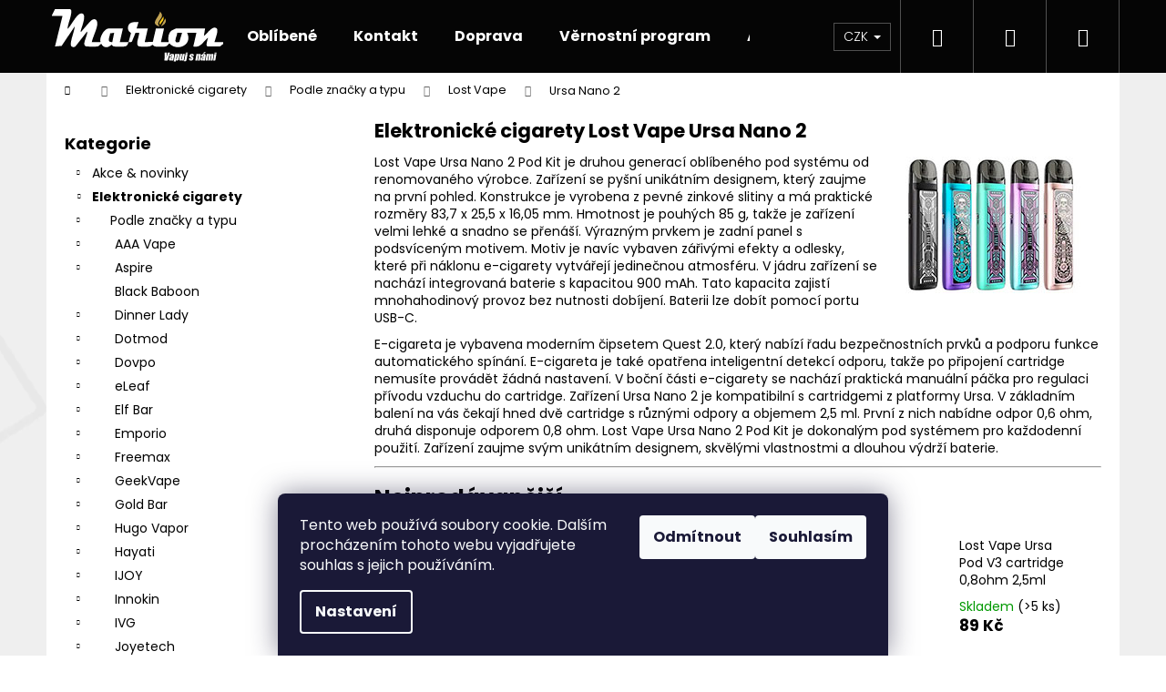

--- FILE ---
content_type: text/html; charset=utf-8
request_url: https://www.ecigareta-marion.cz/elektronicke-cigarety-lost-vape-ursa-nano-2/
body_size: 44794
content:
<!doctype html><html lang="cs" dir="ltr" class="header-background-dark external-fonts-loaded"><head><meta charset="utf-8" /><meta name="viewport" content="width=device-width,initial-scale=1" /><title>Elektronické cigarety Lost Vape Ursa Nano 2 | ecigareta-marion.cz</title><link rel="preconnect" href="https://cdn.myshoptet.com" /><link rel="dns-prefetch" href="https://cdn.myshoptet.com" /><link rel="preload" href="https://cdn.myshoptet.com/prj/dist/master/cms/libs/jquery/jquery-1.11.3.min.js" as="script" /><link href="https://cdn.myshoptet.com/prj/dist/master/cms/templates/frontend_templates/shared/css/font-face/poppins.css" rel="stylesheet"><link href="https://cdn.myshoptet.com/prj/dist/master/shop/dist/font-shoptet-12.css.af9d3dc39b7cff53ea55.css" rel="stylesheet"><script>
dataLayer = [];
dataLayer.push({'shoptet' : {
    "pageType": "category",
    "currency": "CZK",
    "currencyInfo": {
        "decimalSeparator": ",",
        "exchangeRate": 1,
        "priceDecimalPlaces": 1,
        "symbol": "K\u010d",
        "symbolLeft": 0,
        "thousandSeparator": " "
    },
    "language": "cs",
    "projectId": 363210,
    "category": {
        "guid": "81f0b6ee-8ed2-11ee-b0cb-1a580bd34440",
        "path": "Elektronick\u00e9 cigarety | Elektronick\u00e9 cigarety podle zna\u010dky a typu | Elektronick\u00e9 cigarety Lost Vape | Elektronick\u00e9 cigarety Lost Vape Ursa Nano 2",
        "parentCategoryGuid": "e8a7f996-8598-11ec-99d8-ecf4bbdf609a"
    },
    "cartInfo": {
        "id": null,
        "freeShipping": false,
        "leftToFreeGift": {
            "formattedPrice": "1 700 K\u010d",
            "priceLeft": 1700
        },
        "freeGift": false,
        "leftToFreeShipping": {
            "priceLeft": 1500,
            "dependOnRegion": 0,
            "formattedPrice": "1 500 K\u010d"
        },
        "discountCoupon": [],
        "getNoBillingShippingPrice": {
            "withoutVat": 0,
            "vat": 0,
            "withVat": 0
        },
        "cartItems": [],
        "taxMode": "ORDINARY"
    },
    "cart": [],
    "customer": {
        "priceRatio": 1,
        "priceListId": 1,
        "groupId": null,
        "registered": false,
        "mainAccount": false
    }
}});
dataLayer.push({'cookie_consent' : {
    "marketing": "denied",
    "analytics": "denied"
}});
document.addEventListener('DOMContentLoaded', function() {
    shoptet.consent.onAccept(function(agreements) {
        if (agreements.length == 0) {
            return;
        }
        dataLayer.push({
            'cookie_consent' : {
                'marketing' : (agreements.includes(shoptet.config.cookiesConsentOptPersonalisation)
                    ? 'granted' : 'denied'),
                'analytics': (agreements.includes(shoptet.config.cookiesConsentOptAnalytics)
                    ? 'granted' : 'denied')
            },
            'event': 'cookie_consent'
        });
    });
});
</script>

<!-- Google Tag Manager -->
<script>(function(w,d,s,l,i){w[l]=w[l]||[];w[l].push({'gtm.start':
new Date().getTime(),event:'gtm.js'});var f=d.getElementsByTagName(s)[0],
j=d.createElement(s),dl=l!='dataLayer'?'&l='+l:'';j.async=true;j.src=
'https://www.googletagmanager.com/gtm.js?id='+i+dl;f.parentNode.insertBefore(j,f);
})(window,document,'script','dataLayer','GTM-599233Q');</script>
<!-- End Google Tag Manager -->

<meta property="og:type" content="website"><meta property="og:site_name" content="ecigareta-marion.cz"><meta property="og:url" content="https://www.ecigareta-marion.cz/elektronicke-cigarety-lost-vape-ursa-nano-2/"><meta property="og:title" content="Elektronické cigarety Lost Vape Ursa Nano 2 | ecigareta-marion.cz"><meta name="author" content="Ecigareta Marion - Elektronické cigarety"><meta name="web_author" content="Shoptet.cz"><meta name="dcterms.rightsHolder" content="www.ecigareta-marion.cz"><meta name="robots" content="index,follow"><meta property="og:image" content="https://cdn.myshoptet.com/usr/www.ecigareta-marion.cz/user/front_images/ogImage/hp.jpg?t=1764206776"><meta property="og:description" content="Elektronická cigareta Lost Vape Ursa Nano 2 - stylový a výkonný pod systém s kapacitou 900 mAh."><meta name="description" content="Elektronická cigareta Lost Vape Ursa Nano 2 - stylový a výkonný pod systém s kapacitou 900 mAh."><style>:root {--color-primary: #000000;--color-primary-h: 0;--color-primary-s: 0%;--color-primary-l: 0%;--color-primary-hover: #343434;--color-primary-hover-h: 0;--color-primary-hover-s: 0%;--color-primary-hover-l: 20%;--color-secondary: #000000;--color-secondary-h: 0;--color-secondary-s: 0%;--color-secondary-l: 0%;--color-secondary-hover: #e91c1c;--color-secondary-hover-h: 0;--color-secondary-hover-s: 82%;--color-secondary-hover-l: 51%;--color-tertiary: #E2E2E2;--color-tertiary-h: 0;--color-tertiary-s: 0%;--color-tertiary-l: 89%;--color-tertiary-hover: #E2E2E2;--color-tertiary-hover-h: 0;--color-tertiary-hover-s: 0%;--color-tertiary-hover-l: 89%;--color-header-background: #050505;--template-font: "Poppins";--template-headings-font: "Poppins";--header-background-url: url("[data-uri]");--cookies-notice-background: #1A1937;--cookies-notice-color: #F8FAFB;--cookies-notice-button-hover: #f5f5f5;--cookies-notice-link-hover: #27263f;--templates-update-management-preview-mode-content: "Náhled aktualizací šablony je aktivní pro váš prohlížeč."}</style>
    
    <link href="https://cdn.myshoptet.com/prj/dist/master/shop/dist/main-12.less.7808fd1ff21bca95d684.css" rel="stylesheet" />
                <link href="https://cdn.myshoptet.com/prj/dist/master/shop/dist/mobile-header-v1-12.less.772ad895a72e5c7df573.css" rel="stylesheet" />
    
    <script>var shoptet = shoptet || {};</script>
    <script src="https://cdn.myshoptet.com/prj/dist/master/shop/dist/main-3g-header.js.b3b3f48cd33902743054.js"></script>
<!-- User include --><!-- api 426(80) html code header -->
<link rel="stylesheet" href="https://cdn.myshoptet.com/usr/api2.dklab.cz/user/documents/_doplnky/navstivene/363210/8/363210_8.css" type="text/css" /><style> :root { --dklab-lastvisited-background-color: #FFFFFF; } </style>
<!-- api 428(82) html code header -->
<link rel="stylesheet" href="https://cdn.myshoptet.com/usr/api2.dklab.cz/user/documents/_doplnky/oblibene/363210/15/363210_15.css" type="text/css" /><style>
        :root {
            --dklab-favourites-flag-color: #E91033;
            --dklab-favourites-flag-text-color: #FFFFFF;
            --dklab-favourites-add-text-color: #000000;            
            --dklab-favourites-remove-text-color: #E91033;            
            --dklab-favourites-add-text-detail-color: #000000;            
            --dklab-favourites-remove-text-detail-color: #E91033;            
            --dklab-favourites-header-icon-color: #000000;            
            --dklab-favourites-counter-color: #000000;            
        } </style>
<!-- api 491(143) html code header -->
<link rel="stylesheet" href="https://cdn.myshoptet.com/usr/api2.dklab.cz/user/documents/_doplnky/doprava/363210/27/363210_27.css" type="text/css" /><style>
        :root {
            --dklab-background-color: #FF1217;
            --dklab-foreground-color: #FFFFFF;
            --dklab-transport-background-color: #FF1127;
            --dklab-transport-foreground-color: #FFFFFF;
            --dklab-gift-background-color: #000000;
            --dklab-gift-foreground-color: #FFFFFF;
        }</style>
<!-- api 784(424) html code header -->
<script src="https://client.mcore.sk/shoptet/widget/a0f6a0230b1f8328000e299e42a93bc0d9064051?t=1763075941"></script>
<!-- api 1567(1162) html code header -->
<script>
    var shoptetakGridChangeSettings={"inlineProducts":false,"inlineProductsMobile":false,"twoProducts":true,"twoProductsMobile":false,"threeProducts":true,"fourProducts":true,"fiveProducts":true,"mobileActive":false,"optionsPosition":"right"};

    const rootGrid = document.documentElement;

    if(shoptetakGridChangeSettings.inlineProducts){rootGrid.classList.add("st-pr-inline");}
    if(shoptetakGridChangeSettings.twoProducts){rootGrid.classList.add("st-pr-two");}
    if(shoptetakGridChangeSettings.threeProducts){rootGrid.classList.add("st-pr-three");}
    if(shoptetakGridChangeSettings.fourProducts){rootGrid.classList.add("st-pr-four");}
    if(shoptetakGridChangeSettings.fiveProducts){rootGrid.classList.add("st-pr-five");}
    if(shoptetakGridChangeSettings.optionsPosition === 'left'){rootGrid.classList.add("st-pr-left");}

    if(shoptetakGridChangeSettings.mobileActive){
        rootGrid.classList.add("st-pr-mob-active");

        if(shoptetakGridChangeSettings.inlineProductsMobile){rootGrid.classList.add("st-pr-inline-mob");}
        if(shoptetakGridChangeSettings.twoProductsMobile){rootGrid.classList.add("st-pr-two-mob");}
    }
</script>

<!-- service 629(277) html code header -->
<link href="https://cdn.myshoptet.com/usr/fvstudio.myshoptet.com/user/documents/addons/topproduct.min.css?22.8.1" rel="stylesheet">

<style>
</style>


<!-- service 784(424) html code header -->
<link href="https://mcore.myshoptet.com/user/documents/upload/addon03/infoWidget.min.css?v=1.0.5" rel="stylesheet">
<!-- service 1127(749) html code header -->
<link href="https://cdn.myshoptet.com/usr/fvstudio.myshoptet.com/user/documents/addons/notification.min.css?22.9.2" rel="stylesheet">
<!-- service 1228(847) html code header -->
<link 
rel="stylesheet" 
href="https://cdn.myshoptet.com/usr/dmartini.myshoptet.com/user/documents/upload/dmartini/shop_rating/shop_rating.min.css?90"
data-author="Dominik Martini" 
data-author-web="dmartini.cz">
<!-- service 1567(1162) html code header -->
<link rel="stylesheet" href="https://cdn.myshoptet.com/usr/shoptet.tomashlad.eu/user/documents/extras/grid-change/screen.css?v=0011">
<!-- service 417(71) html code header -->
<style>
@media screen and (max-width: 767px) {
body.sticky-mobile:not(.paxio-merkur):not(.venus) .dropdown {display: none !important;}
body.sticky-mobile:not(.paxio-merkur):not(.venus) .languagesMenu{right: 98px; position: absolute;}
body.sticky-mobile:not(.paxio-merkur):not(.venus) .languagesMenu .caret{display: none !important;}
body.sticky-mobile:not(.paxio-merkur):not(.venus) .languagesMenu.open .languagesMenu__content {display: block;right: 0;left: auto;}
.template-12 #header .site-name {max-width: 40% !important;}
}
@media screen and (-ms-high-contrast: active), (-ms-high-contrast: none) {
.template-12 #header {position: fixed; width: 100%;}
.template-12 #content-wrapper.content-wrapper{padding-top: 80px;}
}
.sticky-mobile #header-image{display: none;}
@media screen and (max-width: 640px) {
.template-04.sticky-mobile #header-cart{position: fixed;top: 3px;right: 92px;}
.template-04.sticky-mobile #header-cart::before {font-size: 32px;}
.template-04.sticky-mobile #header-cart strong{display: none;}
}
@media screen and (min-width: 641px) {
.dklabGarnet #main-wrapper {overflow: visible !important;}
}
.dklabGarnet.sticky-mobile #logo img {top: 0 !important;}
@media screen and (min-width: 768px){
.top-navigation-bar .site-name {display: none;}
}
/*NOVÁ VERZE MOBILNÍ HLAVIČKY*/
@media screen and (max-width: 767px){
.scrolled-down body:not(.ordering-process):not(.search-window-visible) .top-navigation-bar {transform: none !important;}
.scrolled-down body:not(.ordering-process):not(.search-window-visible) #header .site-name {transform: none !important;}
.scrolled-down body:not(.ordering-process):not(.search-window-visible) #header .cart-count {transform: none !important;}
.scrolled-down #header {transform: none !important;}

body.template-11.mobile-header-version-1:not(.paxio-merkur):not(.venus) .top-navigation-bar .site-name{display: none !important;}
body.template-11.mobile-header-version-1:not(.paxio-merkur):not(.venus) #header .cart-count {top: -39px !important;position: absolute !important;}
.template-11.sticky-mobile.mobile-header-version-1 .responsive-tools > a[data-target="search"] {visibility: visible;}
.template-12.mobile-header-version-1 #header{position: fixed !important;}
.template-09.mobile-header-version-1.sticky-mobile .top-nav .subnav-left {visibility: visible;}
}

/*Disco*/
@media screen and (min-width: 768px){
.template-13:not(.jupiter) #header, .template-14 #header{position: sticky;top: 0;z-index: 8;}
.template-14.search-window-visible #header{z-index: 9999;}
body.navigation-hovered::before {z-index: 7;}
/*
.template-13 .top-navigation-bar{z-index: 10000;}
.template-13 .popup-widget {z-index: 10001;}
*/
.scrolled .template-13 #header, .scrolled .template-14 #header{box-shadow: 0 2px 10px rgba(0,0,0,0.1);}
.search-focused::before{z-index: 8;}
.top-navigation-bar{z-index: 9;position: relative;}
.paxio-merkur.top-navigation-menu-visible #header .search-form .form-control {z-index: 1;}
.paxio-merkur.top-navigation-menu-visible .search-form::before {z-index: 1;}
.scrolled .popup-widget.cart-widget {position: fixed;top: 68px !important;}

/* MERKUR */
.paxio-merkur.sticky-mobile.template-11 #oblibeneBtn{line-height: 70px !important;}
}


/* VENUS */
@media screen and (min-width: 768px){
.venus.sticky-mobile:not(.ordering-process) #header {position: fixed !important;width: 100%;transform: none !important;translate: none !important;box-shadow: 0 2px 10px rgba(0,0,0,0.1);visibility: visible !important;opacity: 1 !important;}
.venus.sticky-mobile:not(.ordering-process) .overall-wrapper{padding-top: 160px;}
.venus.sticky-mobile.type-index:not(.ordering-process) .overall-wrapper{padding-top: 85px;}
.venus.sticky-mobile:not(.ordering-process) #content-wrapper.content-wrapper {padding-top: 0 !important;}
}
@media screen and (max-width: 767px){
.template-14 .top-navigation-bar > .site-name{display: none !important;}
.template-14 #header .header-top .header-top-wrapper .site-name{margin: 0;}
}
/* JUPITER */
@media screen and (max-width: 767px){
.scrolled-down body.jupiter:not(.ordering-process):not(.search-window-visible) #header .site-name {-webkit-transform: translateX(-50%) !important;transform: translateX(-50%) !important;}
}
@media screen and (min-width: 768px){
.jupiter.sticky-header #header::after{display: none;}
.jupiter.sticky-header #header{position: fixed; top: 0; width: 100%;z-index: 99;}
.jupiter.sticky-header.ordering-process #header{position: relative;}
.jupiter.sticky-header .overall-wrapper{padding-top: 182px;}
.jupiter.sticky-header.ordering-process .overall-wrapper{padding-top: 0;}
.jupiter.sticky-header #header .header-top {height: 80px;}
}
</style>
<!-- service 421(75) html code header -->
<style>
body:not(.template-07):not(.template-09):not(.template-10):not(.template-11):not(.template-12):not(.template-13):not(.template-14) #return-to-top i::before {content: 'a';}
#return-to-top i:before {content: '\e911';}
#return-to-top {
z-index: 99999999;
    position: fixed;
    bottom: 45px;
    right: 20px;
background: rgba(0, 0, 0, 0.7);
    width: 50px;
    height: 50px;
    display: block;
    text-decoration: none;
    -webkit-border-radius: 35px;
    -moz-border-radius: 35px;
    border-radius: 35px;
    display: none;
    -webkit-transition: all 0.3s linear;
    -moz-transition: all 0.3s ease;
    -ms-transition: all 0.3s ease;
    -o-transition: all 0.3s ease;
    transition: all 0.3s ease;
}
#return-to-top i {color: #fff;margin: -10px 0 0 -10px;position: relative;left: 50%;top: 50%;font-size: 19px;-webkit-transition: all 0.3s ease;-moz-transition: all 0.3s ease;-ms-transition: all 0.3s ease;-o-transition: all 0.3s ease;transition: all 0.3s ease;height: 20px;width: 20px;text-align: center;display: block;font-style: normal;}
#return-to-top:hover {
    background: rgba(0, 0, 0, 0.9);
}
#return-to-top:hover i {
    color: #fff;
}
.icon-chevron-up::before {
font-weight: bold;
}
.ordering-process #return-to-top{display: none !important;}
</style>
<!-- service 2550(2051) html code header -->
<link rel="stylesheet" href="https://cdn.myshoptet.com/addons/jakubtursky/shoptet-product-cart-quantity/styles.header.min.css?c95e1a84201f7391b674e47e72b31f253960d6c4">
<!-- service 425(79) html code header -->
<style>
.hodnoceni:before{content: "Jak o nás mluví zákazníci";}
.hodnoceni.svk:before{content: "Ako o nás hovoria zákazníci";}
.hodnoceni.hun:before{content: "Mit mondanak rólunk a felhasználók";}
.hodnoceni.pl:before{content: "Co mówią o nas klienci";}
.hodnoceni.eng:before{content: "Customer reviews";}
.hodnoceni.de:before{content: "Was unsere Kunden über uns denken";}
.hodnoceni.ro:before{content: "Ce spun clienții despre noi";}
.hodnoceni{margin: 20px auto;}
body:not(.paxio-merkur):not(.venus):not(.jupiter) .hodnoceni .vote-wrap {border: 0 !important;width: 24.5%;flex-basis: 25%;padding: 10px 20px !important;display: inline-block;margin: 0;vertical-align: top;}
.multiple-columns-body #content .hodnoceni .vote-wrap {width: 49%;flex-basis: 50%;}
.hodnoceni .votes-wrap {display: block; border: 1px solid #f7f7f7;margin: 0;width: 100%;max-width: none;padding: 10px 0; background: #fff;}
.hodnoceni .vote-wrap:nth-child(n+5){display: none !important;}
.hodnoceni:before{display: block;font-size: 18px;padding: 10px 20px;background: #fcfcfc;}
.sidebar .hodnoceni .vote-pic, .sidebar .hodnoceni .vote-initials{display: block;}
.sidebar .hodnoceni .vote-wrap, #column-l #column-l-in .hodnoceni .vote-wrap {width: 100% !important; display: block;}
.hodnoceni > a{display: block;text-align: right;padding-top: 6px;}
.hodnoceni > a:after{content: "››";display: inline-block;margin-left: 2px;}
.sidebar .hodnoceni:before, #column-l #column-l-in .hodnoceni:before {background: none !important; padding-left: 0 !important;}
.template-10 .hodnoceni{max-width: 952px !important;}
.page-detail .hodnoceni > a{font-size: 14px;}
.page-detail .hodnoceni{margin-bottom: 30px;}
@media screen and (min-width: 992px) and (max-width: 1199px) {
.hodnoceni .vote-rating{display: block;}
.hodnoceni .vote-time{display: block;margin-top: 3px;}
.hodnoceni .vote-delimeter{display: none;}
}
@media screen and (max-width: 991px) {
body:not(.paxio-merkur):not(.venus):not(.jupiter) .hodnoceni .vote-wrap {width: 49%;flex-basis: 50%;}
.multiple-columns-body #content .hodnoceni .vote-wrap {width: 99%;flex-basis: 100%;}
}
@media screen and (max-width: 767px) {
body:not(.paxio-merkur):not(.venus):not(.jupiter) .hodnoceni .vote-wrap {width: 99%;flex-basis: 100%;}
}
.home #main-product .hodnoceni{margin: 0 0 60px 0;}
.hodnoceni .votes-wrap.admin-response{display: none !important;}
.hodnoceni .vote-pic {width: 100px;}
.hodnoceni .vote-delimeter{display: none;}
.hodnoceni .vote-rating{display: block;}
.hodnoceni .vote-time {display: block;margin-top: 5px;}
@media screen and (min-width: 768px){
.template-12 .hodnoceni{max-width: 747px; margin-left: auto; margin-right: auto;}
}
@media screen and (min-width: 992px){
.template-12 .hodnoceni{max-width: 972px;}
}
@media screen and (min-width: 1200px){
.template-12 .hodnoceni{max-width: 1418px;}
}
.template-14 .hodnoceni .vote-initials{margin: 0 auto;}
.vote-pic img::before {display: none;}
.hodnoceni + .hodnoceni {display: none;}
</style>
<!-- service 428(82) html code header -->
<style>
@font-face {
    font-family: 'oblibene';
    src:  url('https://cdn.myshoptet.com/usr/api2.dklab.cz/user/documents/_doplnky/oblibene/font/oblibene.eot?v1');
    src:  url('https://cdn.myshoptet.com/usr/api2.dklab.cz/user/documents/_doplnky/oblibene/font/oblibene.eot?v1#iefix') format('embedded-opentype'),
    url('https://cdn.myshoptet.com/usr/api2.dklab.cz/user/documents/_doplnky/oblibene/font/oblibene.ttf?v1') format('truetype'),
    url('https://cdn.myshoptet.com/usr/api2.dklab.cz/user/documents/_doplnky/oblibene/font/oblibene.woff?v1') format('woff'),
    url('https://cdn.myshoptet.com/usr/api2.dklab.cz/user/documents/_doplnky/oblibene/font/oblibene.svg?v1') format('svg');
    font-weight: normal;
    font-style: normal;
}
</style>
<script>
var dklabFavIndividual;
</script>
<!-- service 708(354) html code header -->
<link href="https://cdn.myshoptet.com/usr/302565.myshoptet.com/user/documents/assets/gifts/fv-studio-app-gifts.css?25.4.29" rel="stylesheet">
<link href="https://cdn.myshoptet.com/usr/302565.myshoptet.com/user/documents/assets/gifts/fv-studio-app-gifts.Step.css?25.4.29" rel="stylesheet">

<style>
.ordering-process.id--9 [id~=free-gift-wrapper] ul li:hover,
.ordering-process.id--9 [class~=free-gifts-wrapper] ul li:hover,
.content-window.cart-window [class~=free-gifts-wrapper] ul li:hover {
    border-color: #000000;
}

.ordering-process.id--9 [id~=free-gift-wrapper] ul li:not(.hidden-colorbox-visible),
.ordering-process.id--9 [class~=free-gifts-wrapper] ul li.active,
.content-window.cart-window [class~=free-gifts-wrapper] ul li.active {
    border-color: #000000;
    border-width: 2px;
}

.fvstudio-delivery-info-single-gift {
border-color: #000000;
}

</style>
<!-- project html code header -->
<meta name="google-site-verification" content="FJ6liWbRPagx0o5cVf-mYmAAfPUfIPhjqMkAdqCf0YI" />
<head>
<style type="text/css">
<style type="text/css">
/* VELIKOST PÍSMA KATEGORIÍ PO HLEDÁNÍ */
#content-in ul li, #content-in ol li {
    position: relative;
    font-size: 0.730rem;
    padding-right: 0.1rem;
}
.search-results-groups ul {
    margin: 0;
    padding-left: 10px;
}
.dklab-delivery-box {
    background: #00788d;
}
/* NÁZEV PRODUKTU VE VÝPISU */
h1 {
    font-size: 2.1rem;
}
/* ZOBRAZIT VŠE VE VYHLEDÁNÍ PRODUKTU */
.display-results-group {
    font-size: 0.875rem;
    text-decoration: none;
    color: #94bd23;
    font-weight: 700;
}
/* ÚPRAVA VZHLEDU KATEGORIÍ TEST */
.categories.expandable ul .expanded .expanded .expanded a {
    /* FONT-WEIGHT: 600; */
    padding-left: 4.8rem;
    background-position: 1.438rem -47px;
}


    
/* ÚPRAVA VZHLEDU TOP 10 */
#top10 ol li span {
    font-size: 0.75rem;
    font-weight: 100;/
    margin: -0.1875rem 0 0 0;
}
/* ÚPRAVA VZHLEDU PŘÍZNAKY */
.bool-icon-single {
    font-size: 0.6875rem;
    line-height: 0.6125rem;
    margin: 0 0 0.125rem;
    padding: 0.25rem 0.4rem;
    display: block;
    width: 130px;
    text-align: left;
    opacity: 0.85;
}
.subcategories .text {
    line-height: 50%;
    margin-left: 4px;
}
.subcategories-single:before {
    content: "";
    width: 0.1875rem;
    height: 0.1875rem;
    position: absolute;
    top: 0.65rem;
    left: 0.5rem;
}
/* ÚPRAVA IMPORTU EJUICE */
.ejuitop {text-align: center; font-family: sans-serif; font-size: 20px; color: #2f8dd3; font-weight: 400;}
.ejuitop2 {text-align: center; font-size: 16px;}
.ejuivideo {display: none;}
.ejuipop {
  font-size: 13px;
  text-align: justify;
  line-height: 1.25;
}
.ejuipop2 {
  font-size: 13px;
  text-align: left;
  line-height: 1.25;
}
/* ÚPRAVA OBRÁZKŮ KATEGORIE nad tímto dodáno*/
.subcategories.with-image .subcategories-single a {
    display: flex;
    flex-grow: 1;
    flex-direction: row;
    max-height: 35px;
}
.subcategories.with-image .subcategories-single {
    flex-direction: column;
    margin: 3px;
    width: 24%;
    height: 50px;
    align-items: center;
    padding: 0.5rem;
    /* text-align: center; */
    /* vertical-align: middle; */
    display: inline-block;
    border-style: solid;
    border-width: 1px;
    border-color: #d9dbdb;
}

.subcategories.with-image .subcategories-single .image img {
    max-width: 100%;
    max-height: 100px;
    min-width: 10px;
        /* margin-right: 10px; */
    /* text-align: center; */
}
.subcategories.with-image .subcategories-single .image {
    /*margin: -15px 0px 0px 0;*/
    height: 50px;
    width: 50px;
    display: inline;
    /* display: flex; */
    align-items: flex-end;
    justify-content: center;
}
.subcategories.with-image .subcategories-single .text {
    /*flex-grow: 0;*/
    /*justify-content: center;*/
        width: 75%;
    padding-left: 10px;
    flex-grow: 0;
    text-align: left;
    display: inline-block;
    overflow: hidden;
    text-overflow: ellipsis;
}
/* ÚPRAVA OBRÁZKŮ KATEGORIE END */ 
/* ÚPRAVA OBRÁZKŮ KATEGORIE MOBILE */
@media only screen and (max-width: 991px){
.subcategories.with-image .subcategories-single {
    flex-direction: column;
    margin: 3px;
    width: 100%;
    height: 50px;
    align-items: center;
    padding: 0.5rem;
    /* text-align: center; */
    /* vertical-align: middle; */
    display: inline-block;
    border-style: solid;
    border-width: 1px;
    border-color: #d9dbdb;
    

}}
@media only screen and (max-width: 991px){
.subcategories.with-image .subcategories-single .image {
    margin: -10px 0px 0px 0;
    max-height: 30px;
    /* width: 50px; */
    /* display: flex; */
    /* align-items: flex-end; */
    /* justify-content: center; */
}}
/* ÚPRAVA OBRÁZKŮ KATEGORIE MOBILE END */
/* KALKULAČKA MÍCHÁNÍ E-LIQUIDŮ */
.btncalcliquid {
  background-color: #a7c721; /* Green */
  border: none;
  color: white;
  width: 122px;
  height: 32px;
  text-align: center;
  font-family: 'Open Sans',sans-serif;
  font-size: 14px;
  font-weight: 400;
  text-decoration: none;
  display: inline-block;
  margin: 4px 2px;
  transition-duration: 0.5s;
  cursor: pointer;
}
.btncalcliquid1 {
  background-color: #3498db; /* Barva po najeti */
  color: white; 
  border: none;
}
.btncalcliquid1:hover {
  background-color: #a7c721;
  color: white;
}

/* KALKULAČKA MÍCHÁNÍ E-LIQUIDŮ END*/
/* ÚPRAVA IMPORTU EJUICE */
.ejuitop {text-align: center; font-family: sans-serif; font-size: 20px; color: #2f8dd3; font-weight: 400;}
.ejuitop2 {text-align: center; font-size: 16px;}
.ejuivideo {display: none;}
.ejuipop {
  font-size: 13px;
  text-align: justify;
  line-height: 1.25;
}
.ejuipop2 {
  font-size: 13px;
  text-align: left;
  line-height: 1.25;
}
.site-msg .text {
    font-size: 12px;
    padding-right: 20px;
    line-height: 150%;
    text-align: center;
}
/* ÚPRAVA IMPORTU EJUICE END*/
</style>
<style>
:root {
/* Nastavenie štýlov, farieb*/
--cart-product-quantity-zaoblenie: 100%;
--cart-product-quantity-pozadie: var(--color-secondary);
--cart-product-quantity-farba-textu: #ffffff;
--cart-product-quantity-farba-ohranicenie: #ffffff;
}
</style>
<link rel="stylesheet" type="text/css" href="/user/documents/templates/css/hlavni-produktove-popisy.css?v=1.25"/>
<link rel="stylesheet" type="text/css" href="/user/documents/templates/css/bezpecnostni-vety-a-informace-v-popisech.css?v=1.40"/>
<link rel="stylesheet" type="text/css" href="/user/documents/templates/css/uprava-priznaku-flags.css?v=1.09"/>
</head>



<!-- /User include --><link rel="shortcut icon" href="/favicon.ico" type="image/x-icon" /><link rel="canonical" href="https://www.ecigareta-marion.cz/elektronicke-cigarety-lost-vape-ursa-nano-2/" />    <script>
        var _hwq = _hwq || [];
        _hwq.push(['setKey', '9CC3FBDBD6FE43861EC7CB55046807DC']);
        _hwq.push(['setTopPos', '50']);
        _hwq.push(['showWidget', '22']);
        (function() {
            var ho = document.createElement('script');
            ho.src = 'https://cz.im9.cz/direct/i/gjs.php?n=wdgt&sak=9CC3FBDBD6FE43861EC7CB55046807DC';
            var s = document.getElementsByTagName('script')[0]; s.parentNode.insertBefore(ho, s);
        })();
    </script>
<style>/* custom background */@media (min-width: 992px) {body {background-position: top center;background-repeat: no-repeat;background-attachment: fixed;background-image: url('https://cdn.myshoptet.com/usr/www.ecigareta-marion.cz/user/frontend_backgrounds/pozadi-marion-1.jpg');}}</style>    <!-- Global site tag (gtag.js) - Google Analytics -->
    <script async src="https://www.googletagmanager.com/gtag/js?id=G-BNKD1YFFPQ"></script>
    <script>
        
        window.dataLayer = window.dataLayer || [];
        function gtag(){dataLayer.push(arguments);}
        

                    console.debug('default consent data');

            gtag('consent', 'default', {"ad_storage":"denied","analytics_storage":"denied","ad_user_data":"denied","ad_personalization":"denied","wait_for_update":500});
            dataLayer.push({
                'event': 'default_consent'
            });
        
        gtag('js', new Date());

        
                gtag('config', 'G-BNKD1YFFPQ', {"groups":"GA4","send_page_view":false,"content_group":"category","currency":"CZK","page_language":"cs"});
        
        
        
        
        
        
                    gtag('event', 'page_view', {"send_to":"GA4","page_language":"cs","content_group":"category","currency":"CZK"});
        
        
        
        
        
        
        
        
        
        
        
        
        
        document.addEventListener('DOMContentLoaded', function() {
            if (typeof shoptet.tracking !== 'undefined') {
                for (var id in shoptet.tracking.bannersList) {
                    gtag('event', 'view_promotion', {
                        "send_to": "UA",
                        "promotions": [
                            {
                                "id": shoptet.tracking.bannersList[id].id,
                                "name": shoptet.tracking.bannersList[id].name,
                                "position": shoptet.tracking.bannersList[id].position
                            }
                        ]
                    });
                }
            }

            shoptet.consent.onAccept(function(agreements) {
                if (agreements.length !== 0) {
                    console.debug('gtag consent accept');
                    var gtagConsentPayload =  {
                        'ad_storage': agreements.includes(shoptet.config.cookiesConsentOptPersonalisation)
                            ? 'granted' : 'denied',
                        'analytics_storage': agreements.includes(shoptet.config.cookiesConsentOptAnalytics)
                            ? 'granted' : 'denied',
                                                                                                'ad_user_data': agreements.includes(shoptet.config.cookiesConsentOptPersonalisation)
                            ? 'granted' : 'denied',
                        'ad_personalization': agreements.includes(shoptet.config.cookiesConsentOptPersonalisation)
                            ? 'granted' : 'denied',
                        };
                    console.debug('update consent data', gtagConsentPayload);
                    gtag('consent', 'update', gtagConsentPayload);
                    dataLayer.push(
                        { 'event': 'update_consent' }
                    );
                }
            });
        });
    </script>
</head><body class="desktop id-70332 in-elektronicke-cigarety-lost-vape-ursa-nano-2 template-12 type-category multiple-columns-body columns-mobile-2 columns-3 ums_a11y_category_page--on ums_discussion_rating_forms--off ums_a11y_pagination--on ums_flags_display_unification--off mobile-header-version-1"><noscript>
    <style>
        #header {
            padding-top: 0;
            position: relative !important;
            top: 0;
        }
        .header-navigation {
            position: relative !important;
        }
        .overall-wrapper {
            margin: 0 !important;
        }
        body:not(.ready) {
            visibility: visible !important;
        }
    </style>
    <div class="no-javascript">
        <div class="no-javascript__title">Musíte změnit nastavení vašeho prohlížeče</div>
        <div class="no-javascript__text">Podívejte se na: <a href="https://www.google.com/support/bin/answer.py?answer=23852">Jak povolit JavaScript ve vašem prohlížeči</a>.</div>
        <div class="no-javascript__text">Pokud používáte software na blokování reklam, může být nutné povolit JavaScript z této stránky.</div>
        <div class="no-javascript__text">Děkujeme.</div>
    </div>
</noscript>

        <div id="fb-root"></div>
        <script>
            window.fbAsyncInit = function() {
                FB.init({
//                    appId            : 'your-app-id',
                    autoLogAppEvents : true,
                    xfbml            : true,
                    version          : 'v19.0'
                });
            };
        </script>
        <script async defer crossorigin="anonymous" src="https://connect.facebook.net/cs_CZ/sdk.js"></script>
<!-- Google Tag Manager (noscript) -->
<noscript><iframe src="https://www.googletagmanager.com/ns.html?id=GTM-599233Q"
height="0" width="0" style="display:none;visibility:hidden"></iframe></noscript>
<!-- End Google Tag Manager (noscript) -->

    <div class="siteCookies siteCookies--bottom siteCookies--dark js-siteCookies" role="dialog" data-testid="cookiesPopup" data-nosnippet>
        <div class="siteCookies__form">
            <div class="siteCookies__content">
                <div class="siteCookies__text">
                    Tento web používá soubory cookie. Dalším procházením tohoto webu vyjadřujete souhlas s jejich používáním.
                </div>
                <p class="siteCookies__links">
                    <button class="siteCookies__link js-cookies-settings" aria-label="Nastavení cookies" data-testid="cookiesSettings">Nastavení</button>
                </p>
            </div>
            <div class="siteCookies__buttonWrap">
                                    <button class="siteCookies__button js-cookiesConsentSubmit" value="reject" aria-label="Odmítnout cookies" data-testid="buttonCookiesReject">Odmítnout</button>
                                <button class="siteCookies__button js-cookiesConsentSubmit" value="all" aria-label="Přijmout cookies" data-testid="buttonCookiesAccept">Souhlasím</button>
            </div>
        </div>
        <script>
            document.addEventListener("DOMContentLoaded", () => {
                const siteCookies = document.querySelector('.js-siteCookies');
                document.addEventListener("scroll", shoptet.common.throttle(() => {
                    const st = document.documentElement.scrollTop;
                    if (st > 1) {
                        siteCookies.classList.add('siteCookies--scrolled');
                    } else {
                        siteCookies.classList.remove('siteCookies--scrolled');
                    }
                }, 100));
            });
        </script>
    </div>
<a href="#content" class="skip-link sr-only">Přejít na obsah</a><div class="overall-wrapper">
<div class="user-action">
    <div class="content-window-in login-window-in">
        <button type="button" class="btn toggle-window-arr toggle-window" data-target="login" data-testid="backToShop" aria-controls="cart-widget">Zpět <span>do obchodu</span></button>
        <div class="container">
            <div class="row">
                <div class="col-sm-2 col-lg-offset-1">
                </div>
                <div class="col-sm-8 col-lg-7">
                  <div class="user-action-in"><div class="user-action-login"><h2>Přihlášení k vašemu účtu</h2><div id="customerLogin"><form action="/action/Customer/Login/" method="post" id="formLoginIncluded" class="csrf-enabled" data-testid="formLogin"><input type="hidden" name="referer" value="" /><div class="form-group"><div class="input-wrapper email js-validated-element-wrapper no-label"><input type="email" name="email" class="form-control" placeholder="E-mailová adresa (např. jan@novak.cz)" data-testid="inputEmail" autocomplete="email" required /></div></div><div class="form-group"><div class="input-wrapper password js-validated-element-wrapper no-label"><input type="password" name="password" class="form-control" placeholder="Heslo" data-testid="inputPassword" autocomplete="current-password" required /><span class="no-display">Nemůžete vyplnit toto pole</span><input type="text" name="surname" value="" class="no-display" /></div></div><div class="form-group"><div class="login-wrapper"><button type="submit" class="btn btn-secondary btn-text btn-login" data-testid="buttonSubmit">Přihlásit se</button><div class="password-helper"><a href="/registrace/" data-testid="signup" rel="nofollow">Nová registrace</a><a href="/klient/zapomenute-heslo/" rel="nofollow">Zapomenuté heslo</a></div></div></div></form>
</div></div><div class="user-action-register place-registration-here"><h2>Registrace</h2><div class="loader static"></div></div></div>
                </div>
            </div>
        </div>
    </div>
</div>
<header id="header"><div class="container navigation-wrapper"><div class="site-name"><a href="/" data-testid="linkWebsiteLogo"><img src="https://cdn.myshoptet.com/usr/www.ecigareta-marion.cz/user/logos/marion_elektronick___cigarety-13-1.svg" alt="Ecigareta Marion - Elektronické cigarety" fetchpriority="low" /></a></div><nav id="navigation" aria-label="Hlavní menu" data-collapsible="true"><div class="navigation-in menu"><ul class="menu-level-1" role="menubar" data-testid="headerMenuItems"><li class="menu-item-9899" role="none"><a href="/oblibene/" data-testid="headerMenuItem" role="menuitem" aria-expanded="false"><b>Oblíbené</b></a></li>
<li class="menu-item-29" role="none"><a href="/kontakt/" data-testid="headerMenuItem" role="menuitem" aria-expanded="false"><b>Kontakt</b></a></li>
<li class="menu-item-684" role="none"><a href="/doprava-platba/" data-testid="headerMenuItem" role="menuitem" aria-expanded="false"><b>Doprava</b></a></li>
<li class="menu-item-2424" role="none"><a href="/vernostni-program-sleva/" data-testid="headerMenuItem" role="menuitem" aria-expanded="false"><b>Věrnostní program</b></a></li>
<li class="menu-item-56169 ext" role="none"><a href="/elektronicke-cigarety-akce-a-novinky/" data-testid="headerMenuItem" role="menuitem" aria-haspopup="true" aria-expanded="false"><b>Akce &amp; novinky</b><span class="submenu-arrow"></span></a><ul class="menu-level-2" aria-label="Akce &amp; novinky" tabindex="-1" role="menu"><li class="menu-item-56238" role="none"><a href="/zhave-novinky/" data-testid="headerMenuItem" role="menuitem"><span>Žhavé novinky</span></a>
                        </li><li class="menu-item-56232" role="none"><a href="/slevy-a-vyprodeje/" data-testid="headerMenuItem" role="menuitem"><span>Slevy a výprodeje</span></a>
                        </li></ul></li>
<li class="menu-item-56172 ext" role="none"><a href="/elektronicke-cigarety/" data-testid="headerMenuItem" role="menuitem" aria-haspopup="true" aria-expanded="false"><b>Elektronické cigarety</b><span class="submenu-arrow"></span></a><ul class="menu-level-2" aria-label="Elektronické cigarety" tabindex="-1" role="menu"><li class="menu-item-56244" role="none"><a href="/elektronicke-cigarety-podle-znacky-a-typu/" data-testid="headerMenuItem" role="menuitem"><span>Podle značky a typu</span></a>
                        </li><li class="menu-item-56274" role="none"><a href="/zakladni-sety-elektronickych-cigaret/" data-testid="headerMenuItem" role="menuitem"><span>Základní sety</span></a>
                        </li><li class="menu-item-56265" role="none"><a href="/pokrocile-a-vykonne-elektronicke-cigarety/" data-testid="headerMenuItem" role="menuitem"><span>Sety pro pokročilé</span></a>
                        </li><li class="menu-item-56277" role="none"><a href="/znackove-a-vykonne-elektronicke-cigarety/" data-testid="headerMenuItem" role="menuitem"><span>Sety pro náročné</span></a>
                        </li><li class="menu-item-56256" role="none"><a href="/jednorazove-elektronicke-cigarety/" data-testid="headerMenuItem" role="menuitem"><span>Jednorázové</span></a>
                        </li><li class="menu-item-56259" role="none"><a href="/pen-style-sady-elektronickych-cigaret/" data-testid="headerMenuItem" role="menuitem"><span>Pen-style sady</span></a>
                        </li><li class="menu-item-56262" role="none"><a href="/pod-systemy/" data-testid="headerMenuItem" role="menuitem"><span>POD systémy</span></a>
                        </li><li class="menu-item-56241" role="none"><a href="/atypicke-modely-elektronickych-cigaret/" data-testid="headerMenuItem" role="menuitem"><span>Atypické modely</span></a>
                        </li><li class="menu-item-71147" role="none"><a href="/hybridni-rrd-elektronicke-cigarety/" data-testid="headerMenuItem" role="menuitem"><span>RRD Hybridy</span></a>
                        </li><li class="menu-item-56271" role="none"><a href="/sety-pro-mtl-zpusob-vapovani/" data-testid="headerMenuItem" role="menuitem"><span>Sety pro MTL</span></a>
                        </li><li class="menu-item-56268" role="none"><a href="/sety-pro-dl-zpusob-vapovani/" data-testid="headerMenuItem" role="menuitem"><span>Sety pro DL</span></a>
                        </li><li class="menu-item-56250" role="none"><a href="/elektronicke-cigarety-s-integrovanou-baterii/" data-testid="headerMenuItem" role="menuitem"><span>S integrovanou baterií</span></a>
                        </li><li class="menu-item-56253" role="none"><a href="/elektronicke-cigarety-s-vymenitelnou-baterii/" data-testid="headerMenuItem" role="menuitem"><span>S vyměnitelnou baterií</span></a>
                        </li><li class="menu-item-56247" role="none"><a href="/elektronicke-cigarety-s-informacnim-displejem/" data-testid="headerMenuItem" role="menuitem"><span>S informačním displejem</span></a>
                        </li><li class="menu-item-71293" role="none"><a href="/elektronicke-cigarety-s-dotykovym-displejem/" data-testid="headerMenuItem" role="menuitem"><span>S dotykovým displejem</span></a>
                        </li></ul></li>
<li class="menu-item-56175 ext" role="none"><a href="/elektronicke-dymky-a-doutniky/" data-testid="headerMenuItem" role="menuitem" aria-haspopup="true" aria-expanded="false"><b>Elektronické dýmky a doutníky</b><span class="submenu-arrow"></span></a><ul class="menu-level-2" aria-label="Elektronické dýmky a doutníky" tabindex="-1" role="menu"><li class="menu-item-56280" role="none"><a href="/elektronicke-dymky-podle-znacky-a-typu/" data-testid="headerMenuItem" role="menuitem"><span>Podle značky a typu</span></a>
                        </li></ul></li>
<li class="menu-item-56178 ext" role="none"><a href="/gripy-a-mody/" data-testid="headerMenuItem" role="menuitem" aria-haspopup="true" aria-expanded="false"><b>Gripy a mody</b><span class="submenu-arrow"></span></a><ul class="menu-level-2" aria-label="Gripy a mody" tabindex="-1" role="menu"><li class="menu-item-56286" role="none"><a href="/gripy-a-mody-podle-znacky-a-typu/" data-testid="headerMenuItem" role="menuitem"><span>Podle značky a typu</span></a>
                        </li><li class="menu-item-56325" role="none"><a href="/zakladni-gripy-a-mody/" data-testid="headerMenuItem" role="menuitem"><span>Základní Gripy a mody</span></a>
                        </li><li class="menu-item-56301" role="none"><a href="/gripy-a-mody-s-pokrocilymi-rezimy/" data-testid="headerMenuItem" role="menuitem"><span>S pokročilými režimy</span></a>
                        </li><li class="menu-item-56289" role="none"><a href="/gripy-a-mody-pro-narocne/" data-testid="headerMenuItem" role="menuitem"><span>Pro náročné</span></a>
                        </li><li class="menu-item-56322" role="none"><a href="/vykonne-gripy-a-mody/" data-testid="headerMenuItem" role="menuitem"><span>Výkonné Gripy a mody</span></a>
                        </li><li class="menu-item-56313" role="none"><a href="/pod-gripy-a-mody/" data-testid="headerMenuItem" role="menuitem"><span>POD Gripy a mody</span></a>
                        </li><li class="menu-item-56316" role="none"><a href="/samostatne-gripy-a-mody/" data-testid="headerMenuItem" role="menuitem"><span>Samostatné Gripy a mody</span></a>
                        </li><li class="menu-item-56307" role="none"><a href="/kompletni-sety-gripu-a-modu/" data-testid="headerMenuItem" role="menuitem"><span>Kompletní Sety</span></a>
                        </li><li class="menu-item-56295" role="none"><a href="/gripy-a-mody-s-integrovanou-baterii/" data-testid="headerMenuItem" role="menuitem"><span>S integrovanou baterií</span></a>
                        </li><li class="menu-item-56304" role="none"><a href="/gripy-a-mody-s-vymenitelnou-baterii/" data-testid="headerMenuItem" role="menuitem"><span>S vyměnitelnou baterií</span></a>
                        </li><li class="menu-item-56298" role="none"><a href="/gripy-a-mody-s-oled-displejem/" data-testid="headerMenuItem" role="menuitem"><span>S OLED displejem</span></a>
                        </li><li class="menu-item-56292" role="none"><a href="/gripy-a-mody-s-dotykovym-displejem/" data-testid="headerMenuItem" role="menuitem"><span>S dotykovým displejem</span></a>
                        </li><li class="menu-item-56319" role="none"><a href="/squonk-gripy-a-mody/" data-testid="headerMenuItem" role="menuitem"><span>Squonk mody</span></a>
                        </li><li class="menu-item-56310" role="none"><a href="/mechanicke-gripy-a-mody/" data-testid="headerMenuItem" role="menuitem"><span>Mechanické mody</span></a>
                        </li><li class="menu-item-56283" role="none"><a href="/dna-gripy-a-mody/" data-testid="headerMenuItem" role="menuitem"><span>DNA mody</span></a>
                        </li></ul></li>
<li class="menu-item-56181 ext" role="none"><a href="/e-liquidy-naplne-do-elektronicke-cigarety/" data-testid="headerMenuItem" role="menuitem" aria-haspopup="true" aria-expanded="false"><b>E-liquidy, náplně</b><span class="submenu-arrow"></span></a><ul class="menu-level-2" aria-label="E-liquidy, náplně" tabindex="-1" role="menu"><li class="menu-item-56337" role="none"><a href="/naplne-e-liquidy-podle-znacky-a-nikotinu/" data-testid="headerMenuItem" role="menuitem"><span>Podle značky a nikotinu</span></a>
                        </li><li class="menu-item-56349" role="none"><a href="/tabakove-naplne-e-liquidy/" data-testid="headerMenuItem" role="menuitem"><span>Tabákové</span></a>
                        </li><li class="menu-item-56343" role="none"><a href="/ovocne-naplne-e-liquidy/" data-testid="headerMenuItem" role="menuitem"><span>Ovocné</span></a>
                        </li><li class="menu-item-56346" role="none"><a href="/sladke-naplne-e-liquidy/" data-testid="headerMenuItem" role="menuitem"><span>Sladké</span></a>
                        </li><li class="menu-item-56340" role="none"><a href="/napojove-naplne-e-liquidy/" data-testid="headerMenuItem" role="menuitem"><span>Nápojové</span></a>
                        </li><li class="menu-item-56334" role="none"><a href="/mentholove-naplne-e-liquidy/" data-testid="headerMenuItem" role="menuitem"><span>Mentholové</span></a>
                        </li><li class="menu-item-56331" role="none"><a href="/e-liquidy-naplne-s-nikotinovou-soli/" data-testid="headerMenuItem" role="menuitem"><span>S nikotinovou solí</span></a>
                        </li></ul></li>
<li class="menu-item-56184 ext" role="none"><a href="/baze-prchute-shake-and-vape-boostery/" data-testid="headerMenuItem" role="menuitem" aria-haspopup="true" aria-expanded="false"><b>Báze a příchutě</b><span class="submenu-arrow"></span></a><ul class="menu-level-2" aria-label="Báze a příchutě" tabindex="-1" role="menu"><li class="menu-item-56355" role="none"><a href="/beznikotinove-baze/" data-testid="headerMenuItem" role="menuitem"><span>Beznikotinové báze</span></a>
                        </li><li class="menu-item-56361" role="none"><a href="/nikotinove-baze-bostery/" data-testid="headerMenuItem" role="menuitem"><span>Nikotinové báze (Boostery)</span></a>
                        </li><li class="menu-item-56358" role="none"><a href="/klasicke-prichute-pro-michani/" data-testid="headerMenuItem" role="menuitem"><span>Klasické příchutě</span></a>
                        </li><li class="menu-item-56367" role="none"><a href="/shake-and-vape-prichute/" data-testid="headerMenuItem" role="menuitem"><span>Shake and Vape příchutě</span></a>
                        </li></ul></li>
<li class="menu-item-56187 ext" role="none"><a href="/atomizery-zhavici-hlavy-tanky-clearomizery/" data-testid="headerMenuItem" role="menuitem" aria-haspopup="true" aria-expanded="false"><b>Atomizéry a tanky</b><span class="submenu-arrow"></span></a><ul class="menu-level-2" aria-label="Atomizéry a tanky" tabindex="-1" role="menu"><li class="menu-item-56370" role="none"><a href="/clearomizery-tanky-podle-znacky-a-typu/" data-testid="headerMenuItem" role="menuitem"><span>Podle značky a typu</span></a>
                        </li><li class="menu-item-56373" role="none"><a href="/klasicke-tanky-clearomizery-s-hlavou/" data-testid="headerMenuItem" role="menuitem"><span>Klasické s hlavou</span></a>
                        </li><li class="menu-item-56385" role="none"><a href="/rta-motaci-atomizery/" data-testid="headerMenuItem" role="menuitem"><span>RTA (motací)</span></a>
                        </li><li class="menu-item-71044" role="none"><a href="/boro-tanky/" data-testid="headerMenuItem" role="menuitem"><span>Boro tanky</span></a>
                        </li><li class="menu-item-56379" role="none"><a href="/rda-kapaci-atomizery/" data-testid="headerMenuItem" role="menuitem"><span>RDA (kapací)</span></a>
                        </li><li class="menu-item-56382" role="none"><a href="/rdta-motaci-kapaci-atomizery/" data-testid="headerMenuItem" role="menuitem"><span>RDTA (motací / kapací)</span></a>
                        </li><li class="menu-item-56391" role="none"><a href="/vaporizery-na-bylinky/" data-testid="headerMenuItem" role="menuitem"><span>Vaporizéry na bylinky</span></a>
                        </li><li class="menu-item-56376" role="none"><a href="/nahradni-cartridge-a-pody/" data-testid="headerMenuItem" role="menuitem"><span>Cartridge a Pody</span></a>
                        </li><li class="menu-item-56388" role="none"><a href="/samostatne-zhavici-hlavy-coily-atomizery/" data-testid="headerMenuItem" role="menuitem"><span>Žhavící hlavy (tělíska)</span></a>
                        </li></ul></li>
<li class="menu-item-56190 ext" role="none"><a href="/baterie-nabijecky-usb-nabijeni/" data-testid="headerMenuItem" role="menuitem" aria-haspopup="true" aria-expanded="false"><b>Baterie, nabíjení</b><span class="submenu-arrow"></span></a><ul class="menu-level-2" aria-label="Baterie, nabíjení" tabindex="-1" role="menu"><li class="menu-item-56400" role="none"><a href="/bateriove-clanky/" data-testid="headerMenuItem" role="menuitem"><span>Bateriové články</span></a>
                        </li><li class="menu-item-56397" role="none"><a href="/baterie-ego/" data-testid="headerMenuItem" role="menuitem"><span>Baterie eGo</span></a>
                        </li><li class="menu-item-56394" role="none"><a href="/baterie-510/" data-testid="headerMenuItem" role="menuitem"><span>Baterie 510</span></a>
                        </li><li class="menu-item-56406" role="none"><a href="/ostatni-baterie-pro-elektronicke-cigarety/" data-testid="headerMenuItem" role="menuitem"><span>Ostatní baterie</span></a>
                        </li><li class="menu-item-56403" role="none"><a href="/nabijecky-a-kabely/" data-testid="headerMenuItem" role="menuitem"><span>Nabíječky a kabely</span></a>
                        </li><li class="menu-item-56409" role="none"><a href="/powerbanky/" data-testid="headerMenuItem" role="menuitem"><span>Powerbanky</span></a>
                        </li></ul></li>
<li class="menu-item-56193 ext" role="none"><a href="/prislusenstvi-k-elektronicke-cigarete/" data-testid="headerMenuItem" role="menuitem" aria-haspopup="true" aria-expanded="false"><b>Příslušenství</b><span class="submenu-arrow"></span></a><ul class="menu-level-2" aria-label="Příslušenství" tabindex="-1" role="menu"><li class="menu-item-56412" role="none"><a href="/adaptery-a-prechodky/" data-testid="headerMenuItem" role="menuitem"><span>Adaptéry a přechodky</span></a>
                        </li><li class="menu-item-56415" role="none"><a href="/dekorativni-krouzky-pro-clearomizery/" data-testid="headerMenuItem" role="menuitem"><span>Dekorativní kroužky</span></a>
                        </li><li class="menu-item-56418" role="none"><a href="/drip-tipy-naustky/" data-testid="headerMenuItem" role="menuitem"><span>Drip tipy, náustky</span></a>
                        </li><li class="menu-item-56433" role="none"><a href="/plnici-lahvicky/" data-testid="headerMenuItem" role="menuitem"><span>Plnící lahvičky</span></a>
                        </li><li class="menu-item-56421" role="none"><a href="/nahradni-skla-a-tela-pro-clearomizery/" data-testid="headerMenuItem" role="menuitem"><span>Náhradní skla a těla</span></a>
                        </li><li class="menu-item-56436" role="none"><a href="/pouzdra-a-penaly/" data-testid="headerMenuItem" role="menuitem"><span>Pouzdra a penály</span></a>
                        </li><li class="menu-item-56442" role="none"><a href="/squonk-davkovace/" data-testid="headerMenuItem" role="menuitem"><span>Squonk dávkovače</span></a>
                        </li><li class="menu-item-56445" role="none"><a href="/stojanky/" data-testid="headerMenuItem" role="menuitem"><span>Stojánky</span></a>
                        </li><li class="menu-item-56439" role="none"><a href="/snurky-na-krk/" data-testid="headerMenuItem" role="menuitem"><span>Šňůrky na krk</span></a>
                        </li><li class="menu-item-56427" role="none"><a href="/obaly-na-bateriove-clanky/" data-testid="headerMenuItem" role="menuitem"><span>Obaly na baterie (články)</span></a>
                        </li><li class="menu-item-56424" role="none"><a href="/o-krouzky-tesneni/" data-testid="headerMenuItem" role="menuitem"><span>O-kroužky, těsnění</span></a>
                        </li><li class="menu-item-56430" role="none"><a href="/ostatni-prislusenstvi/" data-testid="headerMenuItem" role="menuitem"><span>Ostatní příslušenství</span></a>
                        </li></ul></li>
<li class="menu-item-56196 ext" role="none"><a href="/diy-udelej-si-sam/" data-testid="headerMenuItem" role="menuitem" aria-haspopup="true" aria-expanded="false"><b>DIY</b><span class="submenu-arrow"></span></a><ul class="menu-level-2" aria-label="DIY" tabindex="-1" role="menu"><li class="menu-item-56448" role="none"><a href="/absorpcni-vaty/" data-testid="headerMenuItem" role="menuitem"><span>Absorpční vaty</span></a>
                        </li><li class="menu-item-56451" role="none"><a href="/diy-nastroje/" data-testid="headerMenuItem" role="menuitem"><span>DIY nástroje</span></a>
                        </li><li class="menu-item-56457" role="none"><a href="/michacky-e-liquidu/" data-testid="headerMenuItem" role="menuitem"><span>Míchačky e-liquidu</span></a>
                        </li><li class="menu-item-56454" role="none"><a href="/mesh-pletiva/" data-testid="headerMenuItem" role="menuitem"><span>Mesh pletiva</span></a>
                        </li><li class="menu-item-56460" role="none"><a href="/nahradni-knoty/" data-testid="headerMenuItem" role="menuitem"><span>Náhradní knoty</span></a>
                        </li><li class="menu-item-56463" role="none"><a href="/odporove-draty/" data-testid="headerMenuItem" role="menuitem"><span>Odporové dráty</span></a>
                        </li><li class="menu-item-56466" role="none"><a href="/ohmmetry-a-voltmetry/" data-testid="headerMenuItem" role="menuitem"><span>Ohmmetry a voltmetry</span></a>
                        </li><li class="menu-item-56469" role="none"><a href="/predmotane-spiralky/" data-testid="headerMenuItem" role="menuitem"><span>Předmotané spirálky</span></a>
                        </li><li class="menu-item-56472" role="none"><a href="/strikacky-jehly-pipety/" data-testid="headerMenuItem" role="menuitem"><span>Stříkačky, jehly, pipety</span></a>
                        </li></ul></li>
<li class="menu-item-56199 ext" role="none"><a href="/doplnkovy-sortiment/" data-testid="headerMenuItem" role="menuitem" aria-haspopup="true" aria-expanded="false"><b>Doplňkový sortiment</b><span class="submenu-arrow"></span></a><ul class="menu-level-2" aria-label="Doplňkový sortiment" tabindex="-1" role="menu"><li class="menu-item-56475" role="none"><a href="/covid-program/" data-testid="headerMenuItem" role="menuitem"><span>COVID program</span></a>
                        </li><li class="menu-item-56478" role="none"><a href="/curokap-redukce/" data-testid="headerMenuItem" role="menuitem"><span>Čurokap</span></a>
                        </li><li class="menu-item-56481" role="none"><a href="/damske-kabelky/" data-testid="headerMenuItem" role="menuitem"><span>Dámské kabelky</span></a>
                        </li><li class="menu-item-70665" role="none"><a href="/darkove-boxy-bedny-pytle/" data-testid="headerMenuItem" role="menuitem"><span>Dárkové bedny, pytle</span></a>
                        </li><li class="menu-item-56487" role="none"><a href="/fidget-spinner/" data-testid="headerMenuItem" role="menuitem"><span>Fidget Spinner</span></a>
                        </li><li class="menu-item-56493" role="none"><a href="/kolonozky-hoverkarty-gyroboardy/" data-testid="headerMenuItem" role="menuitem"><span>Kolonožky, Hoverkarty</span></a>
                        </li><li class="menu-item-56490" role="none"><a href="/kava-napoje/" data-testid="headerMenuItem" role="menuitem"><span>Káva, nápoje</span></a>
                        </li><li class="menu-item-56496" role="none"><a href="/ochranna-skla-pro-telefony-a-tablety/" data-testid="headerMenuItem" role="menuitem"><span>Ochranná skla</span></a>
                        </li><li class="menu-item-56502" role="none"><a href="/pouzdra-pro-mobilni-telefony/" data-testid="headerMenuItem" role="menuitem"><span>Pouzdra pro mobilní telefony</span></a>
                        </li><li class="menu-item-56505" role="none"><a href="/prilusenstvi-pro-apple-iphone/" data-testid="headerMenuItem" role="menuitem"><span>Apple Iphone</span></a>
                        </li><li class="menu-item-56508" role="none"><a href="/reklamni-predmety/" data-testid="headerMenuItem" role="menuitem"><span>Reklamní předměty</span></a>
                        </li><li class="menu-item-56499" role="none"><a href="/ostatni-sortiment/" data-testid="headerMenuItem" role="menuitem"><span>Ostatní sortiment</span></a>
                        </li></ul></li>
<li class="menu-item-68877 ext" role="none"><a href="/produkty-nove-generace/" data-testid="headerMenuItem" role="menuitem" aria-haspopup="true" aria-expanded="false"><b>Produkty nové generace</b><span class="submenu-arrow"></span></a><ul class="menu-level-2" aria-label="Produkty nové generace" tabindex="-1" role="menu"><li class="menu-item-68883" role="none"><a href="/zahrivany-tabak/" data-testid="headerMenuItem" role="menuitem"><span>Zahřívaný tabák</span></a>
                        </li><li class="menu-item-68880" role="none"><a href="/nikotinove-sacky/" data-testid="headerMenuItem" role="menuitem"><span>Nikotinové sáčky</span></a>
                        </li><li class="menu-item-72160" role="none"><a href="/nikotinove-filmy/" data-testid="headerMenuItem" role="menuitem"><span>Nikotinové filmy</span></a>
                        </li></ul></li>
<li class="menu-item-27" role="none"><a href="/proc-koupit-od-ecigareta-marion/" data-testid="headerMenuItem" role="menuitem" aria-expanded="false"><b>Proč od Marionu</b></a></li>
<li class="menu-item-8390" role="none"><a href="/dorucenie-na-slovensko/" data-testid="headerMenuItem" role="menuitem" aria-expanded="false"><b>Doručenie na Slovensko</b></a></li>
<li class="menu-item-39" role="none"><a href="/obchodni-podminky/" data-testid="headerMenuItem" role="menuitem" aria-expanded="false"><b>Obchodní podmínky</b></a></li>
<li class="menu-item-3607" role="none"><a href="/reklamace/" data-testid="headerMenuItem" role="menuitem" aria-expanded="false"><b>Reklamace</b></a></li>
<li class="menu-item-38718" role="none"><a href="/odstoupeni-od-smlouvy--pouceni--formular/" data-testid="headerMenuItem" role="menuitem" aria-expanded="false"><b>Odstoupení od smlouvy, poučení, formulář</b></a></li>
<li class="menu-item-12596" role="none"><a href="/mimosoudni-reseni-spotrebitelskych-sporu--adr/" data-testid="headerMenuItem" role="menuitem" aria-expanded="false"><b>Mimosoudní řešení spotřebitelských sporů (ADR)</b></a></li>
<li class="menu-item-5974" role="none"><a href="/gdpr/" data-testid="headerMenuItem" role="menuitem" aria-expanded="false"><b>GDPR</b></a></li>
<li class="menu-item--6" role="none"><a href="/napiste-nam/" data-testid="headerMenuItem" role="menuitem" aria-expanded="false"><b>Napište nám</b></a></li>
<li class="menu-item-8999" role="none"><a href="/elektronicka-faktura/" data-testid="headerMenuItem" role="menuitem" aria-expanded="false"><b>Elektronická faktura</b></a></li>
<li class="menu-item-7228" role="none"><a href="/sledovani-zasilek/" data-testid="headerMenuItem" role="menuitem" aria-expanded="false"><b>Sledování zásilek</b></a></li>
<li class="menu-item--51" role="none"><a href="/hodnoceni-obchodu/" data-testid="headerMenuItem" role="menuitem" aria-expanded="false"><b>Hodnocení obchodu</b></a></li>
<li class="ext" id="nav-manufacturers" role="none"><a href="https://www.ecigareta-marion.cz/znacka/" data-testid="brandsText" role="menuitem"><b>Značky</b><span class="submenu-arrow"></span></a><ul class="menu-level-2" role="menu"><li role="none"><a href="/znacka/8bit/" data-testid="brandName" role="menuitem"><span>8Bit Shake and Vape</span></a></li><li role="none"><a href="/znacka/al-carlo-2/" data-testid="brandName" role="menuitem"><span>AL CARLO</span></a></li><li role="none"><a href="/znacka/alpha-3/" data-testid="brandName" role="menuitem"><span>Alpha 3</span></a></li><li role="none"><a href="/znacka/alpha-origins/" data-testid="brandName" role="menuitem"><span>Alpha Origins</span></a></li><li role="none"><a href="/znacka/angorabbit/" data-testid="brandName" role="menuitem"><span>Angorabbit</span></a></li><li role="none"><a href="/znacka/antimatter/" data-testid="brandName" role="menuitem"><span>Antimatter</span></a></li><li role="none"><a href="/znacka/anyvape/" data-testid="brandName" role="menuitem"><span>Anyvape</span></a></li><li role="none"><a href="/znacka/aramax/" data-testid="brandName" role="menuitem"><span>Aramax</span></a></li><li role="none"><a href="/znacka/asmodus-3/" data-testid="brandName" role="menuitem"><span>Asmodus</span></a></li><li role="none"><a href="/znacka/aspire-3/" data-testid="brandName" role="menuitem"><span>Aspire</span></a></li><li role="none"><a href="/znacka/asvape-2/" data-testid="brandName" role="menuitem"><span>Asvape</span></a></li><li role="none"><a href="/znacka/atmos-lab/" data-testid="brandName" role="menuitem"><span>Atmos Lab</span></a></li><li role="none"><a href="/znacka/augvape/" data-testid="brandName" role="menuitem"><span>Augvape</span></a></li><li role="none"><a href="/znacka/avoria/" data-testid="brandName" role="menuitem"><span>Avoria</span></a></li><li role="none"><a href="/znacka/bang-bang/" data-testid="brandName" role="menuitem"><span>BANG BANG</span></a></li><li role="none"><a href="/znacka/barly/" data-testid="brandName" role="menuitem"><span>Barly</span></a></li><li role="none"><a href="/znacka/bastard-club/" data-testid="brandName" role="menuitem"><span>Bastard Club</span></a></li><li role="none"><a href="/znacka/be-my-juice/" data-testid="brandName" role="menuitem"><span>Be My Juice</span></a></li><li role="none"><a href="/znacka/big-mouth/" data-testid="brandName" role="menuitem"><span>Big Mouth</span></a></li><li role="none"><a href="/znacka/bocoton/" data-testid="brandName" role="menuitem"><span>Bocoton</span></a></li><li role="none"><a href="/znacka/boluvaper/" data-testid="brandName" role="menuitem"><span>Boluvaper</span></a></li><li role="none"><a href="/znacka/boss-device/" data-testid="brandName" role="menuitem"><span>Boss Device</span></a></li><li role="none"><a href="/znacka/boss-vape/" data-testid="brandName" role="menuitem"><span>Boss Vape</span></a></li><li role="none"><a href="/znacka/bozz-pure/" data-testid="brandName" role="menuitem"><span>Bozz Pure</span></a></li><li role="none"><a href="/znacka/buibui/" data-testid="brandName" role="menuitem"><span>BuiBui</span></a></li><li role="none"><a href="/znacka/builders-finest/" data-testid="brandName" role="menuitem"><span>Builders Finest</span></a></li><li role="none"><a href="/znacka/cake-me-up-2/" data-testid="brandName" role="menuitem"><span>Cake Me Up</span></a></li><li role="none"><a href="/znacka/canna-cotton/" data-testid="brandName" role="menuitem"><span>Canna Cotton</span></a></li><li role="none"><a href="/znacka/capella/" data-testid="brandName" role="menuitem"><span>Capella</span></a></li><li role="none"><a href="/znacka/catch-a-bana/" data-testid="brandName" role="menuitem"><span>Catch&#039;a Bana</span></a></li><li role="none"><a href="/znacka/coffee-mill/" data-testid="brandName" role="menuitem"><span>Coffee Mill</span></a></li><li role="none"><a href="/znacka/coil-master/" data-testid="brandName" role="menuitem"><span>Coil Master</span></a></li><li role="none"><a href="/znacka/coilart-2/" data-testid="brandName" role="menuitem"><span>CoilART</span></a></li><li role="none"><a href="/znacka/coilology/" data-testid="brandName" role="menuitem"><span>Coilology</span></a></li><li role="none"><a href="/znacka/coolnise-2/" data-testid="brandName" role="menuitem"><span>CoolniSE</span></a></li><li role="none"><a href="/znacka/cosmic-fog/" data-testid="brandName" role="menuitem"><span>Cosmic Fog</span></a></li><li role="none"><a href="/znacka/cotton-gods/" data-testid="brandName" role="menuitem"><span>Cotton Gods</span></a></li><li role="none"><a href="/znacka/crazy-lab/" data-testid="brandName" role="menuitem"><span>Crazy Lab</span></a></li><li role="none"><a href="/znacka/crazyvape/" data-testid="brandName" role="menuitem"><span>CrazyVape</span></a></li><li role="none"><a href="/znacka/crossbow-vapor/" data-testid="brandName" role="menuitem"><span>Crossbow Vapor</span></a></li><li role="none"><a href="/znacka/cthulhu/" data-testid="brandName" role="menuitem"><span>Cthulhu</span></a></li><li role="none"><a href="/znacka/cuckoo/" data-testid="brandName" role="menuitem"><span>Cuckoo</span></a></li><li role="none"><a href="/znacka/dainty--s-premium/" data-testid="brandName" role="menuitem"><span>Dainty´s Premium</span></a></li><li role="none"><a href="/znacka/damn-vape-3/" data-testid="brandName" role="menuitem"><span>Damn Vape</span></a></li><li role="none"><a href="/znacka/decadent-vapours/" data-testid="brandName" role="menuitem"><span>Decadent Vapours</span></a></li><li role="none"><a href="/znacka/dekang/" data-testid="brandName" role="menuitem"><span>Dekang</span></a></li><li role="none"><a href="/znacka/demon-killer/" data-testid="brandName" role="menuitem"><span>Demon Killer</span></a></li><li role="none"><a href="/znacka/detonation-drip/" data-testid="brandName" role="menuitem"><span>Detonation Drip</span></a></li><li role="none"><a href="/znacka/differ/" data-testid="brandName" role="menuitem"><span>DIFFER</span></a></li><li role="none"><a href="/znacka/digiflavor/" data-testid="brandName" role="menuitem"><span>Digiflavor</span></a></li><li role="none"><a href="/znacka/dinner-lady/" data-testid="brandName" role="menuitem"><span>Dinner Lady</span></a></li><li role="none"><a href="/znacka/doctor-coil/" data-testid="brandName" role="menuitem"><span>Doctor coil</span></a></li><li role="none"><a href="/znacka/dreamix/" data-testid="brandName" role="menuitem"><span>Dreamix</span></a></li><li role="none"><a href="/znacka/drifter/" data-testid="brandName" role="menuitem"><span>Drifter</span></a></li><li role="none"><a href="/znacka/drifter-crumble/" data-testid="brandName" role="menuitem"><span>Drifter Crumble</span></a></li><li role="none"><a href="/znacka/drifter-drinks/" data-testid="brandName" role="menuitem"><span>Drifter Drinks</span></a></li><li role="none"><a href="/znacka/drip-down/" data-testid="brandName" role="menuitem"><span>Drip Down</span></a></li><li role="none"><a href="/znacka/drive-flavour/" data-testid="brandName" role="menuitem"><span>Drive Flavour</span></a></li><li role="none"><a href="/znacka/e-pipe-618/" data-testid="brandName" role="menuitem"><span>E-Pipe 618</span></a></li><li role="none"><a href="/znacka/e-pipe-628-mini-3/" data-testid="brandName" role="menuitem"><span>E-Pipe 628 mini</span></a></li><li role="none"><a href="/znacka/e-zigstore/" data-testid="brandName" role="menuitem"><span>E-zigstore</span></a></li><li role="none"><a href="/znacka/ecoliquid/" data-testid="brandName" role="menuitem"><span>Ecoliquid</span></a></li><li role="none"><a href="/znacka/efest/" data-testid="brandName" role="menuitem"><span>EFest</span></a></li><li role="none"><a href="/znacka/egoist/" data-testid="brandName" role="menuitem"><span>Egoist</span></a></li><li role="none"><a href="/znacka/ehpro/" data-testid="brandName" role="menuitem"><span>Ehpro</span></a></li><li role="none"><a href="/znacka/ellectra/" data-testid="brandName" role="menuitem"><span>Electra</span></a></li><li role="none"><a href="/znacka/empire-brew-2/" data-testid="brandName" role="menuitem"><span>Empire Brew</span></a></li><li role="none"><a href="/znacka/emporio/" data-testid="brandName" role="menuitem"><span>Emporio e-liquidy</span></a></li><li role="none"><a href="/znacka/equites/" data-testid="brandName" role="menuitem"><span>Equites</span></a></li><li role="none"><a href="/znacka/euliquid-2/" data-testid="brandName" role="menuitem"><span>EULIQUID</span></a></li><li role="none"><a href="/znacka/excetra/" data-testid="brandName" role="menuitem"><span>EXCETRA</span></a></li><li role="none"><a href="/znacka/fantasia/" data-testid="brandName" role="menuitem"><span>Fantasia</span></a></li><li role="none"><a href="/znacka/fiber-n--cotton/" data-testid="brandName" role="menuitem"><span>Fiber n´Cotton</span></a></li><li role="none"><a href="/znacka/firewood/" data-testid="brandName" role="menuitem"><span>FIREWOOD </span></a></li><li role="none"><a href="/znacka/flavormonks/" data-testid="brandName" role="menuitem"><span>Flavormonks</span></a></li><li role="none"><a href="/znacka/flavour-art/" data-testid="brandName" role="menuitem"><span>Flavour Art</span></a></li><li role="none"><a href="/znacka/flavourit/" data-testid="brandName" role="menuitem"><span>Flavourit</span></a></li><li role="none"><a href="/znacka/flavourtec/" data-testid="brandName" role="menuitem"><span>Flavourtec</span></a></li><li role="none"><a href="/znacka/freemax-3/" data-testid="brandName" role="menuitem"><span>Freemax</span></a></li><li role="none"><a href="/znacka/frutie/" data-testid="brandName" role="menuitem"><span>Frutie</span></a></li><li role="none"><a href="/znacka/full-milk/" data-testid="brandName" role="menuitem"><span>Full Milk</span></a></li><li role="none"><a href="/znacka/full-moon/" data-testid="brandName" role="menuitem"><span>Full Moon</span></a></li><li role="none"><a href="/znacka/fumytech/" data-testid="brandName" role="menuitem"><span>Fumytech</span></a></li><li role="none"><a href="/znacka/geekvape/" data-testid="brandName" role="menuitem"><span>GeekVape</span></a></li><li role="none"><a href="/znacka/gemz-3/" data-testid="brandName" role="menuitem"><span>Gemz</span></a></li><li role="none"><a href="/znacka/golisi/" data-testid="brandName" role="menuitem"><span>Golisi</span></a></li><li role="none"><a href="/znacka/gp/" data-testid="brandName" role="menuitem"><span>GP</span></a></li><li role="none"><a href="/znacka/green-sound/" data-testid="brandName" role="menuitem"><span>Green Sound</span></a></li><li role="none"><a href="/znacka/hangsen/" data-testid="brandName" role="menuitem"><span>Hangsen</span></a></li><li role="none"><a href="/znacka/hellvape/" data-testid="brandName" role="menuitem"><span>Hellvape</span></a></li><li role="none"><a href="/znacka/horny-flava-2/" data-testid="brandName" role="menuitem"><span>Horny Flava</span></a></li><li role="none"><a href="/znacka/house-of-horror/" data-testid="brandName" role="menuitem"><span>House of Horror</span></a></li><li role="none"><a href="/znacka/hugo-vapor-2/" data-testid="brandName" role="menuitem"><span>Hugo Vapor</span></a></li><li role="none"><a href="/znacka/chill-pill/" data-testid="brandName" role="menuitem"><span>Chill Pill</span></a></li><li role="none"><a href="/znacka/chubby-gorilla--unicorn/" data-testid="brandName" role="menuitem"><span>Chubby Gorilla (Unicorn)</span></a></li><li role="none"><a href="/znacka/ijoy/" data-testid="brandName" role="menuitem"><span>IJOY</span></a></li><li role="none"><a href="/znacka/imperia/" data-testid="brandName" role="menuitem"><span>Imperia - Imperia Bios´ s.r.o.</span></a></li><li role="none"><a href="/znacka/innokin/" data-testid="brandName" role="menuitem"><span>Innokin</span></a></li><li role="none"><a href="/znacka/ismoka-eleaf/" data-testid="brandName" role="menuitem"><span>Ismoka-Eleaf</span></a></li><li role="none"><a href="/znacka/ivg/" data-testid="brandName" role="menuitem"><span>IVG</span></a></li><li role="none"><a href="/znacka/j-well/" data-testid="brandName" role="menuitem"><span>J WELL</span></a></li><li role="none"><a href="/znacka/joecig/" data-testid="brandName" role="menuitem"><span>Joecig</span></a></li><li role="none"><a href="/znacka/joyetech/" data-testid="brandName" role="menuitem"><span>Joyetech</span></a></li><li role="none"><a href="/znacka/juice-sauz/" data-testid="brandName" role="menuitem"><span>Juice Sauz</span></a></li><li role="none"><a href="/znacka/juicy-mill-2/" data-testid="brandName" role="menuitem"><span>Juicy Mill</span></a></li><li role="none"><a href="/znacka/jumbo/" data-testid="brandName" role="menuitem"><span>JUMBO </span></a></li><li role="none"><a href="/znacka/jungle-wave/" data-testid="brandName" role="menuitem"><span>Jungle Wave</span></a></li><li role="none"><a href="/znacka/just-jam/" data-testid="brandName" role="menuitem"><span>Just Jam</span></a></li><li role="none"><a href="/znacka/justfog-2/" data-testid="brandName" role="menuitem"><span>Justfog</span></a></li><li role="none"><a href="/znacka/justvape/" data-testid="brandName" role="menuitem"><span>JustVape </span></a></li><li role="none"><a href="/znacka/juul-2/" data-testid="brandName" role="menuitem"><span>JUUL</span></a></li><li role="none"><a href="/znacka/kaees-2/" data-testid="brandName" role="menuitem"><span>KAEES</span></a></li><li role="none"><a href="/znacka/kamrytech/" data-testid="brandName" role="menuitem"><span>Kamrytech</span></a></li><li role="none"><a href="/znacka/kangertech/" data-testid="brandName" role="menuitem"><span>Kangertech</span></a></li><li role="none"><a href="/znacka/kendo-vape-cotton/" data-testid="brandName" role="menuitem"><span>Kendo Vape Cotton</span></a></li><li role="none"><a href="/znacka/kickit--shake-and-vape-2/" data-testid="brandName" role="menuitem"><span>Kickit (Shake And Vape)</span></a></li><li role="none"><a href="/znacka/king-gorilla/" data-testid="brandName" role="menuitem"><span>King Gorilla</span></a></li><li role="none"><a href="/znacka/kizoku/" data-testid="brandName" role="menuitem"><span>Kizoku</span></a></li><li role="none"><a href="/znacka/kts-gothic-2/" data-testid="brandName" role="menuitem"><span>KTS</span></a></li><li role="none"><a href="/znacka/lg/" data-testid="brandName" role="menuitem"><span>LG</span></a></li><li role="none"><a href="/znacka/liquid-state/" data-testid="brandName" role="menuitem"><span>Liquid State</span></a></li><li role="none"><a href="/znacka/logic/" data-testid="brandName" role="menuitem"><span>Logic</span></a></li><li role="none"><a href="/znacka/loulou-line/" data-testid="brandName" role="menuitem"><span>Loulou Line</span></a></li><li role="none"><a href="/znacka/lvs-vape/" data-testid="brandName" role="menuitem"><span>Lvs Vape</span></a></li><li role="none"><a href="/znacka/machawa--shake-and-vape/" data-testid="brandName" role="menuitem"><span>MACHAWA</span></a></li><li role="none"><a href="/znacka/mama-russia/" data-testid="brandName" role="menuitem"><span>Mama Russia</span></a></li><li role="none"><a href="/znacka/microcig/" data-testid="brandName" role="menuitem"><span>Microcig</span></a></li><li role="none"><a href="/znacka/milkshakes--shake-and-vape-2/" data-testid="brandName" role="menuitem"><span>Milkshakes</span></a></li><li role="none"><a href="/znacka/monkey-liquid/" data-testid="brandName" role="menuitem"><span>Monkey Liquid</span></a></li><li role="none"><a href="/znacka/monkey-snoopdog-2/" data-testid="brandName" role="menuitem"><span>Monkey SnoopDog</span></a></li><li role="none"><a href="/znacka/mule-fuel/" data-testid="brandName" role="menuitem"><span>Mule Fuel</span></a></li><li role="none"><a href="/znacka/nasty-juice/" data-testid="brandName" role="menuitem"><span>Nasty Juice</span></a></li><li role="none"><a href="/znacka/native-wicks/" data-testid="brandName" role="menuitem"><span>Native Wicks</span></a></li><li role="none"><a href="/znacka/nick/" data-testid="brandName" role="menuitem"><span>Nick</span></a></li><li role="none"><a href="/znacka/nicopure/" data-testid="brandName" role="menuitem"><span>Nicopure</span></a></li><li role="none"><a href="/znacka/nitecore/" data-testid="brandName" role="menuitem"><span>Nitecore</span></a></li><li role="none"><a href="/znacka/obs-5/" data-testid="brandName" role="menuitem"><span>OBS</span></a></li><li role="none"><a href="/znacka/panasonic/" data-testid="brandName" role="menuitem"><span>Panasonic</span></a></li><li role="none"><a href="/znacka/pilotvape-2/" data-testid="brandName" role="menuitem"><span>PilotVape</span></a></li><li role="none"><a href="/znacka/pj-empire/" data-testid="brandName" role="menuitem"><span>PJ Empire</span></a></li><li role="none"><a href="/znacka/potion-magique/" data-testid="brandName" role="menuitem"><span>Potion Magique</span></a></li><li role="none"><a href="/znacka/provape--pro-vape/" data-testid="brandName" role="menuitem"><span>ProVape</span></a></li><li role="none"><a href="/znacka/psycho-bunny/" data-testid="brandName" role="menuitem"><span>Psycho Bunny</span></a></li><li role="none"><a href="/znacka/punk-juice/" data-testid="brandName" role="menuitem"><span>PUNK JUICE</span></a></li><li role="none"><a href="/znacka/revolute/" data-testid="brandName" role="menuitem"><span>Revolute</span></a></li><li role="none"><a href="/znacka/rincoe-3/" data-testid="brandName" role="menuitem"><span>Rincoe</span></a></li><li role="none"><a href="/znacka/riot-squad/" data-testid="brandName" role="menuitem"><span>Riot Squad</span></a></li><li role="none"><a href="/znacka/ritchy-liqua/" data-testid="brandName" role="menuitem"><span>Ritchy Liqua</span></a></li><li role="none"><a href="/znacka/ritchy-liqua-2/" data-testid="brandName" role="menuitem"><span>Ritchy-Liqua</span></a></li><li role="none"><a href="/znacka/rocket-empire/" data-testid="brandName" role="menuitem"><span>Rocket Empire</span></a></li><li role="none"><a href="/znacka/rocket-girl/" data-testid="brandName" role="menuitem"><span>Rocket Girl</span></a></li><li role="none"><a href="/znacka/rofvape-3/" data-testid="brandName" role="menuitem"><span>Rofvape</span></a></li><li role="none"><a href="/znacka/samsung/" data-testid="brandName" role="menuitem"><span>Samsung</span></a></li><li role="none"><a href="/znacka/sanyo/" data-testid="brandName" role="menuitem"><span>Sanyo</span></a></li><li role="none"><a href="/znacka/sense-4/" data-testid="brandName" role="menuitem"><span>Sense</span></a></li><li role="none"><a href="/znacka/shake-it/" data-testid="brandName" role="menuitem"><span>Shake IT</span></a></li><li role="none"><a href="/znacka/sliquid/" data-testid="brandName" role="menuitem"><span>SLiquid</span></a></li><li role="none"><a href="/znacka/smoant-5/" data-testid="brandName" role="menuitem"><span>Smoant</span></a></li><li role="none"><a href="/znacka/smokjoy/" data-testid="brandName" role="menuitem"><span>Smokjoy</span></a></li><li role="none"><a href="/znacka/smoktech-2/" data-testid="brandName" role="menuitem"><span>Smoktech</span></a></li><li role="none"><a href="/znacka/sn-pod/" data-testid="brandName" role="menuitem"><span>SN-Pod</span></a></li><li role="none"><a href="/znacka/snake-pattern/" data-testid="brandName" role="menuitem"><span>Snake Pattern</span></a></li><li role="none"><a href="/znacka/solubarome/" data-testid="brandName" role="menuitem"><span>Solubarome</span></a></li><li role="none"><a href="/znacka/sony/" data-testid="brandName" role="menuitem"><span>Sony</span></a></li><li role="none"><a href="/znacka/starss-icon/" data-testid="brandName" role="menuitem"><span>Starss Icon</span></a></li><li role="none"><a href="/znacka/sugar-lady/" data-testid="brandName" role="menuitem"><span>SUGAR LADY</span></a></li><li role="none"><a href="/znacka/suorin-2/" data-testid="brandName" role="menuitem"><span>Suorin</span></a></li><li role="none"><a href="/znacka/super-sorb/" data-testid="brandName" role="menuitem"><span>Super Sorb</span></a></li><li role="none"><a href="/znacka/t-juice/" data-testid="brandName" role="menuitem"><span>T-Juice</span></a></li><li role="none"><a href="/znacka/tesla/" data-testid="brandName" role="menuitem"><span>Tesla</span></a></li><li role="none"><a href="/znacka/teslacigs-2/" data-testid="brandName" role="menuitem"><span>Teslacigs</span></a></li><li role="none"><a href="/znacka/the-fuu/" data-testid="brandName" role="menuitem"><span>The FUU</span></a></li><li role="none"><a href="/znacka/the-lost-taste/" data-testid="brandName" role="menuitem"><span>The Lost Taste</span></a></li><li role="none"><a href="/znacka/think-vape-3/" data-testid="brandName" role="menuitem"><span>Think Vape</span></a></li><li role="none"><a href="/znacka/ti-juice-2/" data-testid="brandName" role="menuitem"><span>Ti Juice</span></a></li><li role="none"><a href="/znacka/tigertek-2/" data-testid="brandName" role="menuitem"><span>Tigertek</span></a></li><li role="none"><a href="/znacka/tim-juice-2/" data-testid="brandName" role="menuitem"><span>Tim Juice</span></a></li><li role="none"><a href="/znacka/tobgun-2/" data-testid="brandName" role="menuitem"><span>TOBGUN</span></a></li><li role="none"><a href="/znacka/toxic/" data-testid="brandName" role="menuitem"><span>TOXIC</span></a></li><li role="none"><a href="/znacka/tpa--the-parfumers-apprentice/" data-testid="brandName" role="menuitem"><span>TPA (The Parfumers Apprentice)</span></a></li><li role="none"><a href="/znacka/tropiq/" data-testid="brandName" role="menuitem"><span>TROPIQ</span></a></li><li role="none"><a href="/znacka/trustfire/" data-testid="brandName" role="menuitem"><span>TrustFire</span></a></li><li role="none"><a href="/znacka/uahu-prichut-2/" data-testid="brandName" role="menuitem"><span>UAHU</span></a></li><li role="none"><a href="/znacka/youde-technology-co--ltd/" data-testid="brandName" role="menuitem"><span>UD - Youde Technology</span></a></li><li role="none"><a href="/znacka/ultrabio-3/" data-testid="brandName" role="menuitem"><span>Ultrabio</span></a></li><li role="none"><a href="/znacka/ultrafire/" data-testid="brandName" role="menuitem"><span>Ultrafire</span></a></li><li role="none"><a href="/znacka/urban-juice-2/" data-testid="brandName" role="menuitem"><span>Urban Juice</span></a></li><li role="none"><a href="/znacka/us-vaping/" data-testid="brandName" role="menuitem"><span>US Vaping</span></a></li><li role="none"><a href="/znacka/uwell-4/" data-testid="brandName" role="menuitem"><span>Uwell</span></a></li><li role="none"><a href="/znacka/vampire-vape/" data-testid="brandName" role="menuitem"><span>Vampire Vape</span></a></li><li role="none"><a href="/znacka/vandy-vape/" data-testid="brandName" role="menuitem"><span>Vandy Vape</span></a></li><li role="none"><a href="/znacka/vapefly/" data-testid="brandName" role="menuitem"><span>Vapefly</span></a></li><li role="none"><a href="/znacka/vapegear/" data-testid="brandName" role="menuitem"><span>VapeGear</span></a></li><li role="none"><a href="/znacka/vapeonly/" data-testid="brandName" role="menuitem"><span>VapeOnly</span></a></li><li role="none"><a href="/znacka/vapeur-mecanique/" data-testid="brandName" role="menuitem"><span>Vapeur Mecanique</span></a></li><li role="none"><a href="/znacka/vaping-soda-2/" data-testid="brandName" role="menuitem"><span>VAPING SODA</span></a></li><li role="none"><a href="/znacka/vapingcoil-2/" data-testid="brandName" role="menuitem"><span>VapingCoil</span></a></li><li role="none"><a href="/znacka/vapjoy/" data-testid="brandName" role="menuitem"><span>Vapjoy</span></a></li><li role="none"><a href="/znacka/vapor-giant-2/" data-testid="brandName" role="menuitem"><span>Vapor Giant</span></a></li><li role="none"><a href="/znacka/vapor-storm-2/" data-testid="brandName" role="menuitem"><span>Vapor Storm</span></a></li><li role="none"><a href="/znacka/vaporam/" data-testid="brandName" role="menuitem"><span>Vaporam</span></a></li><li role="none"><a href="/znacka/vaporesso/" data-testid="brandName" role="menuitem"><span>Vaporesso</span></a></li><li role="none"><a href="/znacka/vaptio-5/" data-testid="brandName" role="menuitem"><span>Vaptio</span></a></li><li role="none"><a href="/znacka/vapwiz/" data-testid="brandName" role="menuitem"><span>Vapwiz</span></a></li><li role="none"><a href="/znacka/vgod/" data-testid="brandName" role="menuitem"><span>VGOD</span></a></li><li role="none"><a href="/znacka/vice/" data-testid="brandName" role="menuitem"><span>VICE</span></a></li><li role="none"><a href="/znacka/vip--vaping-in-paris-2/" data-testid="brandName" role="menuitem"><span>VIP (Vaping in Paris)</span></a></li><li role="none"><a href="/znacka/vision--vision-cig/" data-testid="brandName" role="menuitem"><span>Vision</span></a></li><li role="none"><a href="/znacka/voopoo-2/" data-testid="brandName" role="menuitem"><span>VOOPOO</span></a></li><li role="none"><a href="/znacka/vsticking-2/" data-testid="brandName" role="menuitem"><span>Vsticking</span></a></li><li role="none"><a href="/znacka/waffle-collection/" data-testid="brandName" role="menuitem"><span>Waffle Collection</span></a></li><li role="none"><a href="/znacka/wedo-piper-fajfka-ce4-650mah-manual-2/" data-testid="brandName" role="menuitem"><span>WEDO</span></a></li><li role="none"><a href="/znacka/wick-n-vape--wicknvape/" data-testid="brandName" role="menuitem"><span>Wick N Vape (Wicknvape)</span></a></li><li role="none"><a href="/znacka/wismec/" data-testid="brandName" role="menuitem"><span>Wismec</span></a></li><li role="none"><a href="/znacka/wotofo-2/" data-testid="brandName" role="menuitem"><span>Wotofo</span></a></li><li role="none"><a href="/znacka/x4-jednorazova-cigareta/" data-testid="brandName" role="menuitem"><span>X4</span></a></li><li role="none"><a href="/znacka/xfkm-2/" data-testid="brandName" role="menuitem"><span>XFKM</span></a></li><li role="none"><a href="/znacka/xomo-2/" data-testid="brandName" role="menuitem"><span>XOMO</span></a></li><li role="none"><a href="/znacka/xtar/" data-testid="brandName" role="menuitem"><span>XTAR</span></a></li></ul>
</li></ul>
    <ul class="navigationActions" role="menu">
                    <li class="ext" role="none">
                <a href="#">
                                            <span>
                            <span>Měna</span>
                            <span>(CZK)</span>
                        </span>
                                        <span class="submenu-arrow"></span>
                </a>
                <ul class="navigationActions__submenu menu-level-2" role="menu">
                    <li role="none">
                                                    <ul role="menu">
                                                                    <li class="navigationActions__submenu__item navigationActions__submenu__item--active" role="none">
                                        <a href="/action/Currency/changeCurrency/?currencyCode=CZK" rel="nofollow" role="menuitem">CZK</a>
                                    </li>
                                                                    <li class="navigationActions__submenu__item" role="none">
                                        <a href="/action/Currency/changeCurrency/?currencyCode=EUR" rel="nofollow" role="menuitem">EUR</a>
                                    </li>
                                                            </ul>
                                                                    </li>
                </ul>
            </li>
                            <li role="none">
                                    <a href="/login/?backTo=%2Felektronicke-cigarety-lost-vape-ursa-nano-2%2F" rel="nofollow" data-testid="signin" role="menuitem"><span>Přihlášení</span></a>
                            </li>
                        </ul>
</div><span class="navigation-close"></span></nav><div class="menu-helper" data-testid="hamburgerMenu"><span>Více</span></div>

    <div class="navigation-buttons">
            <div class="dropdown">
        <span>Ceny v:</span>
        <button id="topNavigationDropdown" type="button" data-toggle="dropdown" aria-haspopup="true" aria-expanded="false">
            CZK
            <span class="caret"></span>
        </button>
        <ul class="dropdown-menu" aria-labelledby="topNavigationDropdown"><li><a href="/action/Currency/changeCurrency/?currencyCode=CZK" rel="nofollow">CZK</a></li><li><a href="/action/Currency/changeCurrency/?currencyCode=EUR" rel="nofollow">EUR</a></li></ul>
    </div>
        <a href="#" class="toggle-window" data-target="search" data-testid="linkSearchIcon"><span class="sr-only">Hledat</span></a>
                    
    <a href="/login/?backTo=%2Felektronicke-cigarety-lost-vape-ursa-nano-2%2F" class="login-link toggle-window" data-target="login" data-testid="signin" rel="nofollow">
        <span class="sr-only">Přihlášení</span>
    </a>
                <a href="/kosik/" class="toggle-window cart-count" data-target="cart" data-testid="headerCart" rel="nofollow" aria-haspopup="dialog" aria-expanded="false" aria-controls="cart-widget"><span class="sr-only">Nákupní košík</span></a>
        <a href="#" class="toggle-window" data-target="navigation" data-testid="hamburgerMenu"><span class="sr-only">Menu</span></a>
    </div>

</div></header><!-- / header -->


<div id="content-wrapper" class="container content-wrapper">
    
                                <div class="breadcrumbs navigation-home-icon-wrapper" itemscope itemtype="https://schema.org/BreadcrumbList">
                                                                            <span id="navigation-first" data-basetitle="Ecigareta Marion - Elektronické cigarety" itemprop="itemListElement" itemscope itemtype="https://schema.org/ListItem">
                <a href="/" itemprop="item" class="navigation-home-icon"><span class="sr-only" itemprop="name">Domů</span></a>
                <span class="navigation-bullet">/</span>
                <meta itemprop="position" content="1" />
            </span>
                                <span id="navigation-1" itemprop="itemListElement" itemscope itemtype="https://schema.org/ListItem">
                <a href="/elektronicke-cigarety/" itemprop="item" data-testid="breadcrumbsSecondLevel"><span itemprop="name">Elektronické cigarety</span></a>
                <span class="navigation-bullet">/</span>
                <meta itemprop="position" content="2" />
            </span>
                                <span id="navigation-2" itemprop="itemListElement" itemscope itemtype="https://schema.org/ListItem">
                <a href="/elektronicke-cigarety-podle-znacky-a-typu/" itemprop="item" data-testid="breadcrumbsSecondLevel"><span itemprop="name">Podle značky a typu</span></a>
                <span class="navigation-bullet">/</span>
                <meta itemprop="position" content="3" />
            </span>
                                <span id="navigation-3" itemprop="itemListElement" itemscope itemtype="https://schema.org/ListItem">
                <a href="/elektronicke-cigarety-lost-vape/" itemprop="item" data-testid="breadcrumbsSecondLevel"><span itemprop="name">Lost Vape</span></a>
                <span class="navigation-bullet">/</span>
                <meta itemprop="position" content="4" />
            </span>
                                            <span id="navigation-4" itemprop="itemListElement" itemscope itemtype="https://schema.org/ListItem" data-testid="breadcrumbsLastLevel">
                <meta itemprop="item" content="https://www.ecigareta-marion.cz/elektronicke-cigarety-lost-vape-ursa-nano-2/" />
                <meta itemprop="position" content="5" />
                <span itemprop="name" data-title="Elektronické cigarety Lost Vape Ursa Nano 2">Ursa Nano 2</span>
            </span>
            </div>
            
    <div class="content-wrapper-in">
                                                <aside class="sidebar sidebar-left"  data-testid="sidebarMenu">
                                                                                                <div class="sidebar-inner">
                                                                                                        <div class="box box-bg-variant box-categories">    <div class="skip-link__wrapper">
        <span id="categories-start" class="skip-link__target js-skip-link__target sr-only" tabindex="-1">&nbsp;</span>
        <a href="#categories-end" class="skip-link skip-link--start sr-only js-skip-link--start">Přeskočit kategorie</a>
    </div>

<h4>Kategorie</h4>


<div id="categories"><div class="categories cat-01 expandable external" id="cat-56169"><div class="topic"><a href="/elektronicke-cigarety-akce-a-novinky/">Akce &amp; novinky<span class="cat-trigger">&nbsp;</span></a></div>

    </div><div class="categories cat-02 expandable active expanded" id="cat-56172"><div class="topic child-active"><a href="/elektronicke-cigarety/">Elektronické cigarety<span class="cat-trigger">&nbsp;</span></a></div>

                    <ul class=" active expanded">
                                        <li class="
                                 expandable                 expanded                ">
                <a href="/elektronicke-cigarety-podle-znacky-a-typu/">
                    Podle značky a typu
                    <span class="cat-trigger">&nbsp;</span>                </a>
                                                            

                    <ul class=" active expanded">
                                        <li class="
                                 expandable                                 external">
                <a href="/elektronicke-cigarety-aaa-vape/">
                    AAA Vape
                    <span class="cat-trigger">&nbsp;</span>                </a>
                                                            

    
                                                </li>
                                <li class="
                                 expandable                                 external">
                <a href="/elektronicke-cigarety-aspire/">
                    Aspire
                    <span class="cat-trigger">&nbsp;</span>                </a>
                                                            

    
                                                </li>
                                <li >
                <a href="/elektronicke-cigarety-black-baboon/">
                    Black Baboon
                                    </a>
                                                                </li>
                                <li class="
                                 expandable                                 external">
                <a href="/elektronicke-cigarety-dinner-lady/">
                    Dinner Lady
                    <span class="cat-trigger">&nbsp;</span>                </a>
                                                            

    
                                                </li>
                                <li class="
                                 expandable                                 external">
                <a href="/elektronicke-cigarety-dotmod/">
                    Dotmod
                    <span class="cat-trigger">&nbsp;</span>                </a>
                                                            

    
                                                </li>
                                <li class="
                                 expandable                                 external">
                <a href="/elektronicke-cigarety-dovpo/">
                    Dovpo
                    <span class="cat-trigger">&nbsp;</span>                </a>
                                                            

    
                                                </li>
                                <li class="
                                 expandable                                 external">
                <a href="/elektronicke-cigarety-eleaf/">
                    eLeaf
                    <span class="cat-trigger">&nbsp;</span>                </a>
                                                            

    
                                                </li>
                                <li class="
                                 expandable                                 external">
                <a href="/elektronicke-cigarety-elf-bar/">
                    Elf Bar
                    <span class="cat-trigger">&nbsp;</span>                </a>
                                                            

    
                                                </li>
                                <li class="
                                 expandable                                 external">
                <a href="/elektronicke-cigarety-emporio/">
                    Emporio
                    <span class="cat-trigger">&nbsp;</span>                </a>
                                                            

    
                                                </li>
                                <li class="
                                 expandable                                 external">
                <a href="/elektronicke-cigarety-freemax/">
                    Freemax
                    <span class="cat-trigger">&nbsp;</span>                </a>
                                                            

    
                                                </li>
                                <li class="
                                 expandable                                 external">
                <a href="/elektronicke-cigarety-geekvape/">
                    GeekVape
                    <span class="cat-trigger">&nbsp;</span>                </a>
                                                            

    
                                                </li>
                                <li class="
                                 expandable                                 external">
                <a href="/elektronicke-cigarety-gold-bar/">
                    Gold Bar
                    <span class="cat-trigger">&nbsp;</span>                </a>
                                                            

    
                                                </li>
                                <li class="
                                 expandable                                 external">
                <a href="/elektronicke-cigarety-hugo-vapor/">
                    Hugo Vapor
                    <span class="cat-trigger">&nbsp;</span>                </a>
                                                            

    
                                                </li>
                                <li class="
                                 expandable                                 external">
                <a href="/elektronicke-cigarety-hayati/">
                    Hayati
                    <span class="cat-trigger">&nbsp;</span>                </a>
                                                            

    
                                                </li>
                                <li class="
                                 expandable                                 external">
                <a href="/elektronicke-cigarety-ijoy/">
                    IJOY
                    <span class="cat-trigger">&nbsp;</span>                </a>
                                                            

    
                                                </li>
                                <li class="
                                 expandable                                 external">
                <a href="/elektronicke-cigarety-innokin/">
                    Innokin
                    <span class="cat-trigger">&nbsp;</span>                </a>
                                                            

    
                                                </li>
                                <li class="
                                 expandable                                 external">
                <a href="/elektronicke-cigarety-ivg/">
                    IVG
                    <span class="cat-trigger">&nbsp;</span>                </a>
                                                            

    
                                                </li>
                                <li class="
                                 expandable                                 external">
                <a href="/elektronicke-cigarety-joyetech/">
                    Joyetech
                    <span class="cat-trigger">&nbsp;</span>                </a>
                                                            

    
                                                </li>
                                <li class="
                                 expandable                                 external">
                <a href="/elektronicke-cigarety-justfog/">
                    Justfog
                    <span class="cat-trigger">&nbsp;</span>                </a>
                                                            

    
                                                </li>
                                <li class="
                                 expandable                                 external">
                <a href="/elektronicke-cigarety-kangertech/">
                    Kangertech
                    <span class="cat-trigger">&nbsp;</span>                </a>
                                                            

    
                                                </li>
                                <li class="
                                 expandable                                 external">
                <a href="/elektronicke-cigarety-kumiho/">
                    Kumiho
                    <span class="cat-trigger">&nbsp;</span>                </a>
                                                            

    
                                                </li>
                                <li class="
                                 expandable                                 external">
                <a href="/elektronicke-cigarety-liqua/">
                    Liqua
                    <span class="cat-trigger">&nbsp;</span>                </a>
                                                            

    
                                                </li>
                                <li class="
                                 expandable                 expanded                ">
                <a href="/elektronicke-cigarety-lost-vape/">
                    Lost Vape
                    <span class="cat-trigger">&nbsp;</span>                </a>
                                                            

                    <ul class=" active expanded">
                                        <li >
                <a href="/elektronicke-cigarety-lost-vape-ub-lite/">
                    UB Lite
                                    </a>
                                                                </li>
                                <li >
                <a href="/elektronicke-cigarety-lost-vape-thelema-urban-80/">
                    Thelema Urban 80
                                    </a>
                                                                </li>
                                <li >
                <a href="/elektronicke-cigarety-lost-vape-centaurus-b60-aio/">
                    Centaurus B60 AIO
                                    </a>
                                                                </li>
                                <li >
                <a href="/elektronicke-cigarety-lost-vape-ursa-baby/">
                    Ursa Baby
                                    </a>
                                                                </li>
                                <li >
                <a href="/elektronicke-cigarety-lost-vape-centaurus-b80-aio/">
                    Centaurus B80 AIO
                                    </a>
                                                                </li>
                                <li >
                <a href="/elektronicke-cigarety-lost-vape-ursa-nano/">
                    Ursa Nano
                                    </a>
                                                                </li>
                                <li >
                <a href="/elektronicke-cigarety-lost-vape-ursa-baby-pro/">
                    Ursa Baby Pro
                                    </a>
                                                                </li>
                                <li >
                <a href="/elektronicke-cigarety-lost-vape-thelema-elite-40/">
                    Thelema Elite 40
                                    </a>
                                                                </li>
                                <li >
                <a href="/elektronicke-cigarety-lost-vape-centaurus-e40-max/">
                    Centaurus E40 MAX
                                    </a>
                                                                </li>
                                <li >
                <a href="/elektronicke-cigarety-lost-vape-ursa-nano-pro/">
                    Ursa Nano Pro
                                    </a>
                                                                </li>
                                <li >
                <a href="/elektronicke-cigarety-lost-vape-ursa-baby-2/">
                    Ursa Baby 2.
                                    </a>
                                                                </li>
                                <li >
                <a href="/elektronicke-cigarety-lost-vape-thelema-nexus/">
                    Thelema Nexus
                                    </a>
                                                                </li>
                                <li >
                <a href="/elektronicke-cigarety-lost-vape-thelema-elite-art-40/">
                    Thelema Elite Art 40
                                    </a>
                                                                </li>
                                <li >
                <a href="/elektronicke-cigarety-lost-vape-centaurus-g80s/">
                    Centaurus G80S
                                    </a>
                                                                </li>
                                <li >
                <a href="/elektronicke-cigarety-lost-vape-centaurus-g80/">
                    Centaurus G80
                                    </a>
                                                                </li>
                                <li >
                <a href="/elektronicke-cigarety-lost-vape-ursa-nano-s/">
                    Ursa Nano S
                                    </a>
                                                                </li>
                                <li >
                <a href="/elektronicke-cigarety-lost-vape-ursa-nano-air/">
                    Ursa Nano Air
                                    </a>
                                                                </li>
                                <li >
                <a href="/elektronicke-cigarety-lost-vape-galaxy-s360/">
                    Galaxy S360
                                    </a>
                                                                </li>
                                <li >
                <a href="/elektronicke-cigarety-lost-vape-galaxy-t360/">
                    Galaxy T360
                                    </a>
                                                                </li>
                                <li >
                <a href="/elektronicke-cigarety-lost-vape-thelema-nano/">
                    Thelema Nano
                                    </a>
                                                                </li>
                                <li >
                <a href="/elektronicke-cigarety-lost-vape-thelema-elite-s/">
                    Thelema Elite S
                                    </a>
                                                                </li>
                                <li class="
                active                                                 ">
                <a href="/elektronicke-cigarety-lost-vape-ursa-nano-2/">
                    Ursa Nano 2
                                    </a>
                                                                </li>
                                <li >
                <a href="/elektronicke-cigarety-lost-vape-thelema-elite-dm45/">
                    Thelema Elite DM45
                                    </a>
                                                                </li>
                                <li >
                <a href="/elektronicke-cigarety-lost-vape-ursa-nano-pro-2/">
                    Ursa Nano Pro 2
                                    </a>
                                                                </li>
                                <li >
                <a href="/elektronicke-cigarety-lost-vape-ursa-cap/">
                    Ursa Cap
                                    </a>
                                                                </li>
                                <li >
                <a href="/elektronicke-cigarety-lost-vape-ursa-baby-3/">
                    Ursa Baby 3
                                    </a>
                                                                </li>
                                <li >
                <a href="/elektronicke-cigarety-lost-vape-ursa-epoch/">
                    Ursa Epoch
                                    </a>
                                                                </li>
                                <li >
                <a href="/elektronicke-cigarety-lost-vape-ursa-pocket/">
                    Ursa Pocket
                                    </a>
                                                                </li>
                                <li >
                <a href="/elektronicke-cigarety-lost-vape-ursa-cap-pro/">
                    Ursa Cap Pro
                                    </a>
                                                                </li>
                                <li >
                <a href="/elektronicke-cigarety-lost-vape-ursa-nano-s-2/">
                    Ursa Nano S 2
                                    </a>
                                                                </li>
                                <li >
                <a href="/elektronicke-cigarety-lost-vape-ursa-epoch-pro/">
                    Ursa Epoch Pro
                                    </a>
                                                                </li>
                                <li >
                <a href="/elektronicke-cigarety-lost-vape-ursa-nano-3/">
                    Ursa Nano 3
                                    </a>
                                                                </li>
                </ul>
    
                                                </li>
                                <li class="
                                 expandable                                 external">
                <a href="/elektronicke-cigarety-kurwa/">
                    Kurwa
                    <span class="cat-trigger">&nbsp;</span>                </a>
                                                            

    
                                                </li>
                                <li class="
                                 expandable                                 external">
                <a href="/elektronicke-cigarety-kiwi/">
                    KIWI
                    <span class="cat-trigger">&nbsp;</span>                </a>
                                                            

    
                                                </li>
                                <li class="
                                 expandable                                 external">
                <a href="/elektronicke-cigarety-moti/">
                    Moti
                    <span class="cat-trigger">&nbsp;</span>                </a>
                                                            

    
                                                </li>
                                <li >
                <a href="/elektronicke-cigarety-marshall/">
                    Marshall
                                    </a>
                                                                </li>
                                <li class="
                                 expandable                                 external">
                <a href="/elektronicke-cigarety-oxva/">
                    OXVA
                    <span class="cat-trigger">&nbsp;</span>                </a>
                                                            

    
                                                </li>
                                <li class="
                                 expandable                                 external">
                <a href="/elektronicke-cigarety-nevokx/">
                    Nevoks
                    <span class="cat-trigger">&nbsp;</span>                </a>
                                                            

    
                                                </li>
                                <li class="
                                 expandable                                 external">
                <a href="/elektronicke-cigarety-oxbar/">
                    OXBAR
                    <span class="cat-trigger">&nbsp;</span>                </a>
                                                            

    
                                                </li>
                                <li class="
                                 expandable                                 external">
                <a href="/elektronicke-cigarety-pomp/">
                    POMP
                    <span class="cat-trigger">&nbsp;</span>                </a>
                                                            

    
                                                </li>
                                <li class="
                                 expandable                                 external">
                <a href="/elektronicke-cigarety-smoant/">
                    Smoant
                    <span class="cat-trigger">&nbsp;</span>                </a>
                                                            

    
                                                </li>
                                <li class="
                                 expandable                                 external">
                <a href="/elektronicke-cigarety-smoking-vapor/">
                    Smoking Vapor
                    <span class="cat-trigger">&nbsp;</span>                </a>
                                                            

    
                                                </li>
                                <li class="
                                 expandable                                 external">
                <a href="/elektronicke-cigarety-smoktech/">
                    Smoktech
                    <span class="cat-trigger">&nbsp;</span>                </a>
                                                            

    
                                                </li>
                                <li class="
                                 expandable                                 external">
                <a href="/elektronicke-cigarety-riot/">
                    Riot
                    <span class="cat-trigger">&nbsp;</span>                </a>
                                                            

    
                                                </li>
                                <li class="
                                 expandable                                 external">
                <a href="/elektronicke-cigarety-suorin/">
                    Suorin
                    <span class="cat-trigger">&nbsp;</span>                </a>
                                                            

    
                                                </li>
                                <li class="
                                 expandable                                 external">
                <a href="/elektronicke-cigarety-ske/">
                    SKE
                    <span class="cat-trigger">&nbsp;</span>                </a>
                                                            

    
                                                </li>
                                <li class="
                                 expandable                                 external">
                <a href="/elektronicke-cigarety-ritchy/">
                    Ritchy
                    <span class="cat-trigger">&nbsp;</span>                </a>
                                                            

    
                                                </li>
                                <li class="
                                 expandable                                 external">
                <a href="/elektronicke-cigarety-uwell/">
                    Uwell
                    <span class="cat-trigger">&nbsp;</span>                </a>
                                                            

    
                                                </li>
                                <li class="
                                 expandable                                 external">
                <a href="/elektronicke-cigarety-vandy-vape/">
                    Vandy Vape
                    <span class="cat-trigger">&nbsp;</span>                </a>
                                                            

    
                                                </li>
                                <li class="
                                 expandable                                 external">
                <a href="/elektronicke-cigarety-vapefly/">
                    Vapefly
                    <span class="cat-trigger">&nbsp;</span>                </a>
                                                            

    
                                                </li>
                                <li class="
                                 expandable                                 external">
                <a href="/elektronicke-cigarety-vapeonly/">
                    VapeOnly
                    <span class="cat-trigger">&nbsp;</span>                </a>
                                                            

    
                                                </li>
                                <li class="
                                 expandable                                 external">
                <a href="/elektronicke-cigarety-vaporesso/">
                    Vaporesso
                    <span class="cat-trigger">&nbsp;</span>                </a>
                                                            

    
                                                </li>
                                <li class="
                                 expandable                                 external">
                <a href="/elektronicke-cigarety-veiik/">
                    Veiik
                    <span class="cat-trigger">&nbsp;</span>                </a>
                                                            

    
                                                </li>
                                <li class="
                                 expandable                                 external">
                <a href="/elektronicke-cigarety-summo/">
                    Summo
                    <span class="cat-trigger">&nbsp;</span>                </a>
                                                            

    
                                                </li>
                                <li class="
                                 expandable                                 external">
                <a href="/elektronicke-cigarety-voopoo/">
                    Voopoo
                    <span class="cat-trigger">&nbsp;</span>                </a>
                                                            

    
                                                </li>
                                <li class="
                                 expandable                                 external">
                <a href="/elektronicke-cigarety-upends/">
                    Upends
                    <span class="cat-trigger">&nbsp;</span>                </a>
                                                            

    
                                                </li>
                                <li class="
                                 expandable                                 external">
                <a href="/elektronicke-cigarety-x4/">
                    X4
                    <span class="cat-trigger">&nbsp;</span>                </a>
                                                            

    
                                                </li>
                                <li class="
                                 expandable                                 external">
                <a href="/elektronicke-cigarety-venix/">
                    Venix
                    <span class="cat-trigger">&nbsp;</span>                </a>
                                                            

    
                                                </li>
                                <li class="
                                 expandable                                 external">
                <a href="/elektronicke-cigarety-voom/">
                    VOOM
                    <span class="cat-trigger">&nbsp;</span>                </a>
                                                            

    
                                                </li>
                </ul>
    
                                                </li>
                                <li >
                <a href="/zakladni-sety-elektronickych-cigaret/">
                    Základní sety
                                    </a>
                                                                </li>
                                <li >
                <a href="/pokrocile-a-vykonne-elektronicke-cigarety/">
                    Sety pro pokročilé
                                    </a>
                                                                </li>
                                <li >
                <a href="/znackove-a-vykonne-elektronicke-cigarety/">
                    Sety pro náročné
                                    </a>
                                                                </li>
                                <li class="
                                 expandable                                 external">
                <a href="/jednorazove-elektronicke-cigarety/">
                    Jednorázové
                    <span class="cat-trigger">&nbsp;</span>                </a>
                                                            

    
                                                </li>
                                <li >
                <a href="/pen-style-sady-elektronickych-cigaret/">
                    Pen-style sady
                                    </a>
                                                                </li>
                                <li >
                <a href="/pod-systemy/">
                    POD systémy
                                    </a>
                                                                </li>
                                <li >
                <a href="/atypicke-modely-elektronickych-cigaret/">
                    Atypické modely
                                    </a>
                                                                </li>
                                <li >
                <a href="/hybridni-rrd-elektronicke-cigarety/">
                    RRD Hybridy
                                    </a>
                                                                </li>
                                <li >
                <a href="/sety-pro-mtl-zpusob-vapovani/">
                    Sety pro MTL
                                    </a>
                                                                </li>
                                <li >
                <a href="/sety-pro-dl-zpusob-vapovani/">
                    Sety pro DL
                                    </a>
                                                                </li>
                                <li >
                <a href="/elektronicke-cigarety-s-integrovanou-baterii/">
                    S integrovanou baterií
                                    </a>
                                                                </li>
                                <li >
                <a href="/elektronicke-cigarety-s-vymenitelnou-baterii/">
                    S vyměnitelnou baterií
                                    </a>
                                                                </li>
                                <li >
                <a href="/elektronicke-cigarety-s-informacnim-displejem/">
                    S informačním displejem
                                    </a>
                                                                </li>
                                <li >
                <a href="/elektronicke-cigarety-s-dotykovym-displejem/">
                    S dotykovým displejem
                                    </a>
                                                                </li>
                </ul>
    </div><div class="categories cat-01 expandable external" id="cat-56175"><div class="topic"><a href="/elektronicke-dymky-a-doutniky/">Elektronické dýmky a doutníky<span class="cat-trigger">&nbsp;</span></a></div>

    </div><div class="categories cat-02 expandable external" id="cat-56178"><div class="topic"><a href="/gripy-a-mody/">Gripy a mody<span class="cat-trigger">&nbsp;</span></a></div>

    </div><div class="categories cat-01 expandable external" id="cat-56181"><div class="topic"><a href="/e-liquidy-naplne-do-elektronicke-cigarety/">E-liquidy, náplně<span class="cat-trigger">&nbsp;</span></a></div>

    </div><div class="categories cat-02 expandable external" id="cat-56184"><div class="topic"><a href="/baze-prchute-shake-and-vape-boostery/">Báze a příchutě<span class="cat-trigger">&nbsp;</span></a></div>

    </div><div class="categories cat-01 expandable external" id="cat-56187"><div class="topic"><a href="/atomizery-zhavici-hlavy-tanky-clearomizery/">Atomizéry a tanky<span class="cat-trigger">&nbsp;</span></a></div>

    </div><div class="categories cat-02 expandable external" id="cat-56190"><div class="topic"><a href="/baterie-nabijecky-usb-nabijeni/">Baterie, nabíjení<span class="cat-trigger">&nbsp;</span></a></div>

    </div><div class="categories cat-01 expandable external" id="cat-56193"><div class="topic"><a href="/prislusenstvi-k-elektronicke-cigarete/">Příslušenství<span class="cat-trigger">&nbsp;</span></a></div>

    </div><div class="categories cat-02 expandable external" id="cat-56196"><div class="topic"><a href="/diy-udelej-si-sam/">DIY<span class="cat-trigger">&nbsp;</span></a></div>

    </div><div class="categories cat-01 expandable external" id="cat-56199"><div class="topic"><a href="/doplnkovy-sortiment/">Doplňkový sortiment<span class="cat-trigger">&nbsp;</span></a></div>

    </div><div class="categories cat-02 expandable external" id="cat-68877"><div class="topic"><a href="/produkty-nove-generace/">Produkty nové generace<span class="cat-trigger">&nbsp;</span></a></div>

    </div>                <div class="categories cat-02 expandable" id="cat-manufacturers" data-testid="brandsList">
            
            <div class="topic"><a href="https://www.ecigareta-marion.cz/znacka/" data-testid="brandsText">Značky</a></div>
            <ul class="menu-level-2" role="menu"><li role="none"><a href="/znacka/8bit/" data-testid="brandName" role="menuitem"><span>8Bit Shake and Vape</span></a></li><li role="none"><a href="/znacka/al-carlo-2/" data-testid="brandName" role="menuitem"><span>AL CARLO</span></a></li><li role="none"><a href="/znacka/alpha-3/" data-testid="brandName" role="menuitem"><span>Alpha 3</span></a></li><li role="none"><a href="/znacka/alpha-origins/" data-testid="brandName" role="menuitem"><span>Alpha Origins</span></a></li><li role="none"><a href="/znacka/angorabbit/" data-testid="brandName" role="menuitem"><span>Angorabbit</span></a></li><li role="none"><a href="/znacka/antimatter/" data-testid="brandName" role="menuitem"><span>Antimatter</span></a></li><li role="none"><a href="/znacka/anyvape/" data-testid="brandName" role="menuitem"><span>Anyvape</span></a></li><li role="none"><a href="/znacka/aramax/" data-testid="brandName" role="menuitem"><span>Aramax</span></a></li><li role="none"><a href="/znacka/asmodus-3/" data-testid="brandName" role="menuitem"><span>Asmodus</span></a></li><li role="none"><a href="/znacka/aspire-3/" data-testid="brandName" role="menuitem"><span>Aspire</span></a></li><li role="none"><a href="/znacka/asvape-2/" data-testid="brandName" role="menuitem"><span>Asvape</span></a></li><li role="none"><a href="/znacka/atmos-lab/" data-testid="brandName" role="menuitem"><span>Atmos Lab</span></a></li><li role="none"><a href="/znacka/augvape/" data-testid="brandName" role="menuitem"><span>Augvape</span></a></li><li role="none"><a href="/znacka/avoria/" data-testid="brandName" role="menuitem"><span>Avoria</span></a></li><li role="none"><a href="/znacka/bang-bang/" data-testid="brandName" role="menuitem"><span>BANG BANG</span></a></li><li role="none"><a href="/znacka/barly/" data-testid="brandName" role="menuitem"><span>Barly</span></a></li><li role="none"><a href="/znacka/bastard-club/" data-testid="brandName" role="menuitem"><span>Bastard Club</span></a></li><li role="none"><a href="/znacka/be-my-juice/" data-testid="brandName" role="menuitem"><span>Be My Juice</span></a></li><li role="none"><a href="/znacka/big-mouth/" data-testid="brandName" role="menuitem"><span>Big Mouth</span></a></li><li role="none"><a href="/znacka/bocoton/" data-testid="brandName" role="menuitem"><span>Bocoton</span></a></li><li role="none"><a href="/znacka/boluvaper/" data-testid="brandName" role="menuitem"><span>Boluvaper</span></a></li><li role="none"><a href="/znacka/boss-device/" data-testid="brandName" role="menuitem"><span>Boss Device</span></a></li><li role="none"><a href="/znacka/boss-vape/" data-testid="brandName" role="menuitem"><span>Boss Vape</span></a></li><li role="none"><a href="/znacka/bozz-pure/" data-testid="brandName" role="menuitem"><span>Bozz Pure</span></a></li><li role="none"><a href="/znacka/buibui/" data-testid="brandName" role="menuitem"><span>BuiBui</span></a></li><li role="none"><a href="/znacka/builders-finest/" data-testid="brandName" role="menuitem"><span>Builders Finest</span></a></li><li role="none"><a href="/znacka/cake-me-up-2/" data-testid="brandName" role="menuitem"><span>Cake Me Up</span></a></li><li role="none"><a href="/znacka/canna-cotton/" data-testid="brandName" role="menuitem"><span>Canna Cotton</span></a></li><li role="none"><a href="/znacka/capella/" data-testid="brandName" role="menuitem"><span>Capella</span></a></li><li role="none"><a href="/znacka/catch-a-bana/" data-testid="brandName" role="menuitem"><span>Catch&#039;a Bana</span></a></li><li role="none"><a href="/znacka/coffee-mill/" data-testid="brandName" role="menuitem"><span>Coffee Mill</span></a></li><li role="none"><a href="/znacka/coil-master/" data-testid="brandName" role="menuitem"><span>Coil Master</span></a></li><li role="none"><a href="/znacka/coilart-2/" data-testid="brandName" role="menuitem"><span>CoilART</span></a></li><li role="none"><a href="/znacka/coilology/" data-testid="brandName" role="menuitem"><span>Coilology</span></a></li><li role="none"><a href="/znacka/coolnise-2/" data-testid="brandName" role="menuitem"><span>CoolniSE</span></a></li><li role="none"><a href="/znacka/cosmic-fog/" data-testid="brandName" role="menuitem"><span>Cosmic Fog</span></a></li><li role="none"><a href="/znacka/cotton-gods/" data-testid="brandName" role="menuitem"><span>Cotton Gods</span></a></li><li role="none"><a href="/znacka/crazy-lab/" data-testid="brandName" role="menuitem"><span>Crazy Lab</span></a></li><li role="none"><a href="/znacka/crazyvape/" data-testid="brandName" role="menuitem"><span>CrazyVape</span></a></li><li role="none"><a href="/znacka/crossbow-vapor/" data-testid="brandName" role="menuitem"><span>Crossbow Vapor</span></a></li><li role="none"><a href="/znacka/cthulhu/" data-testid="brandName" role="menuitem"><span>Cthulhu</span></a></li><li role="none"><a href="/znacka/cuckoo/" data-testid="brandName" role="menuitem"><span>Cuckoo</span></a></li><li role="none"><a href="/znacka/dainty--s-premium/" data-testid="brandName" role="menuitem"><span>Dainty´s Premium</span></a></li><li role="none"><a href="/znacka/damn-vape-3/" data-testid="brandName" role="menuitem"><span>Damn Vape</span></a></li><li role="none"><a href="/znacka/decadent-vapours/" data-testid="brandName" role="menuitem"><span>Decadent Vapours</span></a></li><li role="none"><a href="/znacka/dekang/" data-testid="brandName" role="menuitem"><span>Dekang</span></a></li><li role="none"><a href="/znacka/demon-killer/" data-testid="brandName" role="menuitem"><span>Demon Killer</span></a></li><li role="none"><a href="/znacka/detonation-drip/" data-testid="brandName" role="menuitem"><span>Detonation Drip</span></a></li><li role="none"><a href="/znacka/differ/" data-testid="brandName" role="menuitem"><span>DIFFER</span></a></li><li role="none"><a href="/znacka/digiflavor/" data-testid="brandName" role="menuitem"><span>Digiflavor</span></a></li><li role="none"><a href="/znacka/dinner-lady/" data-testid="brandName" role="menuitem"><span>Dinner Lady</span></a></li><li role="none"><a href="/znacka/doctor-coil/" data-testid="brandName" role="menuitem"><span>Doctor coil</span></a></li><li role="none"><a href="/znacka/dreamix/" data-testid="brandName" role="menuitem"><span>Dreamix</span></a></li><li role="none"><a href="/znacka/drifter/" data-testid="brandName" role="menuitem"><span>Drifter</span></a></li><li role="none"><a href="/znacka/drifter-crumble/" data-testid="brandName" role="menuitem"><span>Drifter Crumble</span></a></li><li role="none"><a href="/znacka/drifter-drinks/" data-testid="brandName" role="menuitem"><span>Drifter Drinks</span></a></li><li role="none"><a href="/znacka/drip-down/" data-testid="brandName" role="menuitem"><span>Drip Down</span></a></li><li role="none"><a href="/znacka/drive-flavour/" data-testid="brandName" role="menuitem"><span>Drive Flavour</span></a></li><li role="none"><a href="/znacka/e-pipe-618/" data-testid="brandName" role="menuitem"><span>E-Pipe 618</span></a></li><li role="none"><a href="/znacka/e-pipe-628-mini-3/" data-testid="brandName" role="menuitem"><span>E-Pipe 628 mini</span></a></li><li role="none"><a href="/znacka/e-zigstore/" data-testid="brandName" role="menuitem"><span>E-zigstore</span></a></li><li role="none"><a href="/znacka/ecoliquid/" data-testid="brandName" role="menuitem"><span>Ecoliquid</span></a></li><li role="none"><a href="/znacka/efest/" data-testid="brandName" role="menuitem"><span>EFest</span></a></li><li role="none"><a href="/znacka/egoist/" data-testid="brandName" role="menuitem"><span>Egoist</span></a></li><li role="none"><a href="/znacka/ehpro/" data-testid="brandName" role="menuitem"><span>Ehpro</span></a></li><li role="none"><a href="/znacka/ellectra/" data-testid="brandName" role="menuitem"><span>Electra</span></a></li><li role="none"><a href="/znacka/empire-brew-2/" data-testid="brandName" role="menuitem"><span>Empire Brew</span></a></li><li role="none"><a href="/znacka/emporio/" data-testid="brandName" role="menuitem"><span>Emporio e-liquidy</span></a></li><li role="none"><a href="/znacka/equites/" data-testid="brandName" role="menuitem"><span>Equites</span></a></li><li role="none"><a href="/znacka/euliquid-2/" data-testid="brandName" role="menuitem"><span>EULIQUID</span></a></li><li role="none"><a href="/znacka/excetra/" data-testid="brandName" role="menuitem"><span>EXCETRA</span></a></li><li role="none"><a href="/znacka/fantasia/" data-testid="brandName" role="menuitem"><span>Fantasia</span></a></li><li role="none"><a href="/znacka/fiber-n--cotton/" data-testid="brandName" role="menuitem"><span>Fiber n´Cotton</span></a></li><li role="none"><a href="/znacka/firewood/" data-testid="brandName" role="menuitem"><span>FIREWOOD </span></a></li><li role="none"><a href="/znacka/flavormonks/" data-testid="brandName" role="menuitem"><span>Flavormonks</span></a></li><li role="none"><a href="/znacka/flavour-art/" data-testid="brandName" role="menuitem"><span>Flavour Art</span></a></li><li role="none"><a href="/znacka/flavourit/" data-testid="brandName" role="menuitem"><span>Flavourit</span></a></li><li role="none"><a href="/znacka/flavourtec/" data-testid="brandName" role="menuitem"><span>Flavourtec</span></a></li><li role="none"><a href="/znacka/freemax-3/" data-testid="brandName" role="menuitem"><span>Freemax</span></a></li><li role="none"><a href="/znacka/frutie/" data-testid="brandName" role="menuitem"><span>Frutie</span></a></li><li role="none"><a href="/znacka/full-milk/" data-testid="brandName" role="menuitem"><span>Full Milk</span></a></li><li role="none"><a href="/znacka/full-moon/" data-testid="brandName" role="menuitem"><span>Full Moon</span></a></li><li role="none"><a href="/znacka/fumytech/" data-testid="brandName" role="menuitem"><span>Fumytech</span></a></li><li role="none"><a href="/znacka/geekvape/" data-testid="brandName" role="menuitem"><span>GeekVape</span></a></li><li role="none"><a href="/znacka/gemz-3/" data-testid="brandName" role="menuitem"><span>Gemz</span></a></li><li role="none"><a href="/znacka/golisi/" data-testid="brandName" role="menuitem"><span>Golisi</span></a></li><li role="none"><a href="/znacka/gp/" data-testid="brandName" role="menuitem"><span>GP</span></a></li><li role="none"><a href="/znacka/green-sound/" data-testid="brandName" role="menuitem"><span>Green Sound</span></a></li><li role="none"><a href="/znacka/hangsen/" data-testid="brandName" role="menuitem"><span>Hangsen</span></a></li><li role="none"><a href="/znacka/hellvape/" data-testid="brandName" role="menuitem"><span>Hellvape</span></a></li><li role="none"><a href="/znacka/horny-flava-2/" data-testid="brandName" role="menuitem"><span>Horny Flava</span></a></li><li role="none"><a href="/znacka/house-of-horror/" data-testid="brandName" role="menuitem"><span>House of Horror</span></a></li><li role="none"><a href="/znacka/hugo-vapor-2/" data-testid="brandName" role="menuitem"><span>Hugo Vapor</span></a></li><li role="none"><a href="/znacka/chill-pill/" data-testid="brandName" role="menuitem"><span>Chill Pill</span></a></li><li role="none"><a href="/znacka/chubby-gorilla--unicorn/" data-testid="brandName" role="menuitem"><span>Chubby Gorilla (Unicorn)</span></a></li><li role="none"><a href="/znacka/ijoy/" data-testid="brandName" role="menuitem"><span>IJOY</span></a></li><li role="none"><a href="/znacka/imperia/" data-testid="brandName" role="menuitem"><span>Imperia - Imperia Bios´ s.r.o.</span></a></li><li role="none"><a href="/znacka/innokin/" data-testid="brandName" role="menuitem"><span>Innokin</span></a></li><li role="none"><a href="/znacka/ismoka-eleaf/" data-testid="brandName" role="menuitem"><span>Ismoka-Eleaf</span></a></li><li role="none"><a href="/znacka/ivg/" data-testid="brandName" role="menuitem"><span>IVG</span></a></li><li role="none"><a href="/znacka/j-well/" data-testid="brandName" role="menuitem"><span>J WELL</span></a></li><li role="none"><a href="/znacka/joecig/" data-testid="brandName" role="menuitem"><span>Joecig</span></a></li><li role="none"><a href="/znacka/joyetech/" data-testid="brandName" role="menuitem"><span>Joyetech</span></a></li><li role="none"><a href="/znacka/juice-sauz/" data-testid="brandName" role="menuitem"><span>Juice Sauz</span></a></li><li role="none"><a href="/znacka/juicy-mill-2/" data-testid="brandName" role="menuitem"><span>Juicy Mill</span></a></li><li role="none"><a href="/znacka/jumbo/" data-testid="brandName" role="menuitem"><span>JUMBO </span></a></li><li role="none"><a href="/znacka/jungle-wave/" data-testid="brandName" role="menuitem"><span>Jungle Wave</span></a></li><li role="none"><a href="/znacka/just-jam/" data-testid="brandName" role="menuitem"><span>Just Jam</span></a></li><li role="none"><a href="/znacka/justfog-2/" data-testid="brandName" role="menuitem"><span>Justfog</span></a></li><li role="none"><a href="/znacka/justvape/" data-testid="brandName" role="menuitem"><span>JustVape </span></a></li><li role="none"><a href="/znacka/juul-2/" data-testid="brandName" role="menuitem"><span>JUUL</span></a></li><li role="none"><a href="/znacka/kaees-2/" data-testid="brandName" role="menuitem"><span>KAEES</span></a></li><li role="none"><a href="/znacka/kamrytech/" data-testid="brandName" role="menuitem"><span>Kamrytech</span></a></li><li role="none"><a href="/znacka/kangertech/" data-testid="brandName" role="menuitem"><span>Kangertech</span></a></li><li role="none"><a href="/znacka/kendo-vape-cotton/" data-testid="brandName" role="menuitem"><span>Kendo Vape Cotton</span></a></li><li role="none"><a href="/znacka/kickit--shake-and-vape-2/" data-testid="brandName" role="menuitem"><span>Kickit (Shake And Vape)</span></a></li><li role="none"><a href="/znacka/king-gorilla/" data-testid="brandName" role="menuitem"><span>King Gorilla</span></a></li><li role="none"><a href="/znacka/kizoku/" data-testid="brandName" role="menuitem"><span>Kizoku</span></a></li><li role="none"><a href="/znacka/kts-gothic-2/" data-testid="brandName" role="menuitem"><span>KTS</span></a></li><li role="none"><a href="/znacka/lg/" data-testid="brandName" role="menuitem"><span>LG</span></a></li><li role="none"><a href="/znacka/liquid-state/" data-testid="brandName" role="menuitem"><span>Liquid State</span></a></li><li role="none"><a href="/znacka/logic/" data-testid="brandName" role="menuitem"><span>Logic</span></a></li><li role="none"><a href="/znacka/loulou-line/" data-testid="brandName" role="menuitem"><span>Loulou Line</span></a></li><li role="none"><a href="/znacka/lvs-vape/" data-testid="brandName" role="menuitem"><span>Lvs Vape</span></a></li><li role="none"><a href="/znacka/machawa--shake-and-vape/" data-testid="brandName" role="menuitem"><span>MACHAWA</span></a></li><li role="none"><a href="/znacka/mama-russia/" data-testid="brandName" role="menuitem"><span>Mama Russia</span></a></li><li role="none"><a href="/znacka/microcig/" data-testid="brandName" role="menuitem"><span>Microcig</span></a></li><li role="none"><a href="/znacka/milkshakes--shake-and-vape-2/" data-testid="brandName" role="menuitem"><span>Milkshakes</span></a></li><li role="none"><a href="/znacka/monkey-liquid/" data-testid="brandName" role="menuitem"><span>Monkey Liquid</span></a></li><li role="none"><a href="/znacka/monkey-snoopdog-2/" data-testid="brandName" role="menuitem"><span>Monkey SnoopDog</span></a></li><li role="none"><a href="/znacka/mule-fuel/" data-testid="brandName" role="menuitem"><span>Mule Fuel</span></a></li><li role="none"><a href="/znacka/nasty-juice/" data-testid="brandName" role="menuitem"><span>Nasty Juice</span></a></li><li role="none"><a href="/znacka/native-wicks/" data-testid="brandName" role="menuitem"><span>Native Wicks</span></a></li><li role="none"><a href="/znacka/nick/" data-testid="brandName" role="menuitem"><span>Nick</span></a></li><li role="none"><a href="/znacka/nicopure/" data-testid="brandName" role="menuitem"><span>Nicopure</span></a></li><li role="none"><a href="/znacka/nitecore/" data-testid="brandName" role="menuitem"><span>Nitecore</span></a></li><li role="none"><a href="/znacka/obs-5/" data-testid="brandName" role="menuitem"><span>OBS</span></a></li><li role="none"><a href="/znacka/panasonic/" data-testid="brandName" role="menuitem"><span>Panasonic</span></a></li><li role="none"><a href="/znacka/pilotvape-2/" data-testid="brandName" role="menuitem"><span>PilotVape</span></a></li><li role="none"><a href="/znacka/pj-empire/" data-testid="brandName" role="menuitem"><span>PJ Empire</span></a></li><li role="none"><a href="/znacka/potion-magique/" data-testid="brandName" role="menuitem"><span>Potion Magique</span></a></li><li role="none"><a href="/znacka/provape--pro-vape/" data-testid="brandName" role="menuitem"><span>ProVape</span></a></li><li role="none"><a href="/znacka/psycho-bunny/" data-testid="brandName" role="menuitem"><span>Psycho Bunny</span></a></li><li role="none"><a href="/znacka/punk-juice/" data-testid="brandName" role="menuitem"><span>PUNK JUICE</span></a></li><li role="none"><a href="/znacka/revolute/" data-testid="brandName" role="menuitem"><span>Revolute</span></a></li><li role="none"><a href="/znacka/rincoe-3/" data-testid="brandName" role="menuitem"><span>Rincoe</span></a></li><li role="none"><a href="/znacka/riot-squad/" data-testid="brandName" role="menuitem"><span>Riot Squad</span></a></li><li role="none"><a href="/znacka/ritchy-liqua/" data-testid="brandName" role="menuitem"><span>Ritchy Liqua</span></a></li><li role="none"><a href="/znacka/ritchy-liqua-2/" data-testid="brandName" role="menuitem"><span>Ritchy-Liqua</span></a></li><li role="none"><a href="/znacka/rocket-empire/" data-testid="brandName" role="menuitem"><span>Rocket Empire</span></a></li><li role="none"><a href="/znacka/rocket-girl/" data-testid="brandName" role="menuitem"><span>Rocket Girl</span></a></li><li role="none"><a href="/znacka/rofvape-3/" data-testid="brandName" role="menuitem"><span>Rofvape</span></a></li><li role="none"><a href="/znacka/samsung/" data-testid="brandName" role="menuitem"><span>Samsung</span></a></li><li role="none"><a href="/znacka/sanyo/" data-testid="brandName" role="menuitem"><span>Sanyo</span></a></li><li role="none"><a href="/znacka/sense-4/" data-testid="brandName" role="menuitem"><span>Sense</span></a></li><li role="none"><a href="/znacka/shake-it/" data-testid="brandName" role="menuitem"><span>Shake IT</span></a></li><li role="none"><a href="/znacka/sliquid/" data-testid="brandName" role="menuitem"><span>SLiquid</span></a></li><li role="none"><a href="/znacka/smoant-5/" data-testid="brandName" role="menuitem"><span>Smoant</span></a></li><li role="none"><a href="/znacka/smokjoy/" data-testid="brandName" role="menuitem"><span>Smokjoy</span></a></li><li role="none"><a href="/znacka/smoktech-2/" data-testid="brandName" role="menuitem"><span>Smoktech</span></a></li><li role="none"><a href="/znacka/sn-pod/" data-testid="brandName" role="menuitem"><span>SN-Pod</span></a></li><li role="none"><a href="/znacka/snake-pattern/" data-testid="brandName" role="menuitem"><span>Snake Pattern</span></a></li><li role="none"><a href="/znacka/solubarome/" data-testid="brandName" role="menuitem"><span>Solubarome</span></a></li><li role="none"><a href="/znacka/sony/" data-testid="brandName" role="menuitem"><span>Sony</span></a></li><li role="none"><a href="/znacka/starss-icon/" data-testid="brandName" role="menuitem"><span>Starss Icon</span></a></li><li role="none"><a href="/znacka/sugar-lady/" data-testid="brandName" role="menuitem"><span>SUGAR LADY</span></a></li><li role="none"><a href="/znacka/suorin-2/" data-testid="brandName" role="menuitem"><span>Suorin</span></a></li><li role="none"><a href="/znacka/super-sorb/" data-testid="brandName" role="menuitem"><span>Super Sorb</span></a></li><li role="none"><a href="/znacka/t-juice/" data-testid="brandName" role="menuitem"><span>T-Juice</span></a></li><li role="none"><a href="/znacka/tesla/" data-testid="brandName" role="menuitem"><span>Tesla</span></a></li><li role="none"><a href="/znacka/teslacigs-2/" data-testid="brandName" role="menuitem"><span>Teslacigs</span></a></li><li role="none"><a href="/znacka/the-fuu/" data-testid="brandName" role="menuitem"><span>The FUU</span></a></li><li role="none"><a href="/znacka/the-lost-taste/" data-testid="brandName" role="menuitem"><span>The Lost Taste</span></a></li><li role="none"><a href="/znacka/think-vape-3/" data-testid="brandName" role="menuitem"><span>Think Vape</span></a></li><li role="none"><a href="/znacka/ti-juice-2/" data-testid="brandName" role="menuitem"><span>Ti Juice</span></a></li><li role="none"><a href="/znacka/tigertek-2/" data-testid="brandName" role="menuitem"><span>Tigertek</span></a></li><li role="none"><a href="/znacka/tim-juice-2/" data-testid="brandName" role="menuitem"><span>Tim Juice</span></a></li><li role="none"><a href="/znacka/tobgun-2/" data-testid="brandName" role="menuitem"><span>TOBGUN</span></a></li><li role="none"><a href="/znacka/toxic/" data-testid="brandName" role="menuitem"><span>TOXIC</span></a></li><li role="none"><a href="/znacka/tpa--the-parfumers-apprentice/" data-testid="brandName" role="menuitem"><span>TPA (The Parfumers Apprentice)</span></a></li><li role="none"><a href="/znacka/tropiq/" data-testid="brandName" role="menuitem"><span>TROPIQ</span></a></li><li role="none"><a href="/znacka/trustfire/" data-testid="brandName" role="menuitem"><span>TrustFire</span></a></li><li role="none"><a href="/znacka/uahu-prichut-2/" data-testid="brandName" role="menuitem"><span>UAHU</span></a></li><li role="none"><a href="/znacka/youde-technology-co--ltd/" data-testid="brandName" role="menuitem"><span>UD - Youde Technology</span></a></li><li role="none"><a href="/znacka/ultrabio-3/" data-testid="brandName" role="menuitem"><span>Ultrabio</span></a></li><li role="none"><a href="/znacka/ultrafire/" data-testid="brandName" role="menuitem"><span>Ultrafire</span></a></li><li role="none"><a href="/znacka/urban-juice-2/" data-testid="brandName" role="menuitem"><span>Urban Juice</span></a></li><li role="none"><a href="/znacka/us-vaping/" data-testid="brandName" role="menuitem"><span>US Vaping</span></a></li><li role="none"><a href="/znacka/uwell-4/" data-testid="brandName" role="menuitem"><span>Uwell</span></a></li><li role="none"><a href="/znacka/vampire-vape/" data-testid="brandName" role="menuitem"><span>Vampire Vape</span></a></li><li role="none"><a href="/znacka/vandy-vape/" data-testid="brandName" role="menuitem"><span>Vandy Vape</span></a></li><li role="none"><a href="/znacka/vapefly/" data-testid="brandName" role="menuitem"><span>Vapefly</span></a></li><li role="none"><a href="/znacka/vapegear/" data-testid="brandName" role="menuitem"><span>VapeGear</span></a></li><li role="none"><a href="/znacka/vapeonly/" data-testid="brandName" role="menuitem"><span>VapeOnly</span></a></li><li role="none"><a href="/znacka/vapeur-mecanique/" data-testid="brandName" role="menuitem"><span>Vapeur Mecanique</span></a></li><li role="none"><a href="/znacka/vaping-soda-2/" data-testid="brandName" role="menuitem"><span>VAPING SODA</span></a></li><li role="none"><a href="/znacka/vapingcoil-2/" data-testid="brandName" role="menuitem"><span>VapingCoil</span></a></li><li role="none"><a href="/znacka/vapjoy/" data-testid="brandName" role="menuitem"><span>Vapjoy</span></a></li><li role="none"><a href="/znacka/vapor-giant-2/" data-testid="brandName" role="menuitem"><span>Vapor Giant</span></a></li><li role="none"><a href="/znacka/vapor-storm-2/" data-testid="brandName" role="menuitem"><span>Vapor Storm</span></a></li><li role="none"><a href="/znacka/vaporam/" data-testid="brandName" role="menuitem"><span>Vaporam</span></a></li><li role="none"><a href="/znacka/vaporesso/" data-testid="brandName" role="menuitem"><span>Vaporesso</span></a></li><li role="none"><a href="/znacka/vaptio-5/" data-testid="brandName" role="menuitem"><span>Vaptio</span></a></li><li role="none"><a href="/znacka/vapwiz/" data-testid="brandName" role="menuitem"><span>Vapwiz</span></a></li><li role="none"><a href="/znacka/vgod/" data-testid="brandName" role="menuitem"><span>VGOD</span></a></li><li role="none"><a href="/znacka/vice/" data-testid="brandName" role="menuitem"><span>VICE</span></a></li><li role="none"><a href="/znacka/vip--vaping-in-paris-2/" data-testid="brandName" role="menuitem"><span>VIP (Vaping in Paris)</span></a></li><li role="none"><a href="/znacka/vision--vision-cig/" data-testid="brandName" role="menuitem"><span>Vision</span></a></li><li role="none"><a href="/znacka/voopoo-2/" data-testid="brandName" role="menuitem"><span>VOOPOO</span></a></li><li role="none"><a href="/znacka/vsticking-2/" data-testid="brandName" role="menuitem"><span>Vsticking</span></a></li><li role="none"><a href="/znacka/waffle-collection/" data-testid="brandName" role="menuitem"><span>Waffle Collection</span></a></li><li role="none"><a href="/znacka/wedo-piper-fajfka-ce4-650mah-manual-2/" data-testid="brandName" role="menuitem"><span>WEDO</span></a></li><li role="none"><a href="/znacka/wick-n-vape--wicknvape/" data-testid="brandName" role="menuitem"><span>Wick N Vape (Wicknvape)</span></a></li><li role="none"><a href="/znacka/wismec/" data-testid="brandName" role="menuitem"><span>Wismec</span></a></li><li role="none"><a href="/znacka/wotofo-2/" data-testid="brandName" role="menuitem"><span>Wotofo</span></a></li><li role="none"><a href="/znacka/x4-jednorazova-cigareta/" data-testid="brandName" role="menuitem"><span>X4</span></a></li><li role="none"><a href="/znacka/xfkm-2/" data-testid="brandName" role="menuitem"><span>XFKM</span></a></li><li role="none"><a href="/znacka/xomo-2/" data-testid="brandName" role="menuitem"><span>XOMO</span></a></li><li role="none"><a href="/znacka/xtar/" data-testid="brandName" role="menuitem"><span>XTAR</span></a></li></ul>
        </div>
    </div>

    <div class="skip-link__wrapper">
        <a href="#categories-start" class="skip-link skip-link--end sr-only js-skip-link--end" tabindex="-1" hidden>Přeskočit kategorie</a>
        <span id="categories-end" class="skip-link__target js-skip-link__target sr-only" tabindex="-1">&nbsp;</span>
    </div>
</div>
                                                                                                            <div class="box box-bg-default box-sm box-login">    <h4><span>Přihlášení</span></h4>
            <form action="/action/Customer/Login/" method="post" id="formLogin" class="csrf-enabled" data-testid="formLogin"><input type="hidden" name="referer" value="" /><div class="form-group"><div class="input-wrapper email js-validated-element-wrapper no-label"><input type="email" name="email" class="form-control" placeholder="E-mailová adresa (např. jan@novak.cz)" data-testid="inputEmail" autocomplete="email" required /></div></div><div class="form-group"><div class="input-wrapper password js-validated-element-wrapper no-label"><input type="password" name="password" class="form-control" placeholder="Heslo" data-testid="inputPassword" autocomplete="current-password" required /><span class="no-display">Nemůžete vyplnit toto pole</span><input type="text" name="surname" value="" class="no-display" /></div></div><div class="form-group"><div class="login-wrapper"><button type="submit" class="btn btn-secondary btn-text btn-login" data-testid="buttonSubmit">Přihlásit se</button><div class="password-helper"><a href="/registrace/" data-testid="signup" rel="nofollow">Nová registrace</a><a href="/klient/zapomenute-heslo/" rel="nofollow">Zapomenuté heslo</a></div></div></div></form>
    </div>
                                                                                                            <div class="box box-bg-variant box-sm box-cartButton"><h4><span>Nákupní košík</span></h4>

<div class="cart-overview">
    <a href="/kosik/" class="btn btn-primary" rel="nofollow" data-testid="cartOverview">
        <span class="cart-overview-item-count" data-testid="cartOverviewCount">0</span>ks /
        <span class="cart-overview-final-price" data-testid="cartOverviewPrice">0 Kč</span>
    </a>
</div>
</div>
                                                                                                            <div class="box box-bg-default box-sm box-search"><div class="search search-widget" data-testid="searchWidget">
    <h4><span>Vyhledávání</span></h4>
            <form class="search-form compact-form" action="/action/ProductSearch/prepareString/" method="post" id="formSearchFormWidget" data-testid="searchFormWidget">
            <fieldset>
                <input type="hidden" name="language" value="cs" />
                <input type="search" name="string" id="s-word" class="form-control js-search-input"
                    placeholder="Název produktu..."
                    autocomplete="off"
                    data-testid="searchInput"
                />
                <button type="submit" class="btn btn-default btn-arrow-right" data-testid="searchBtn"><span class="sr-only">Hledat</span></button>
            </fieldset>
        </form>
    </div>
</div>
                                                                                                            <div class="box box-bg-variant box-sm box-contact"><h4><span>Kontakt</span></h4>


    <div class="contact-box no-image" data-testid="contactbox">
                    
            
                            <strong data-testid="contactboxName">Ecigareta Marion</strong>
        
        <ul>
                            <li>
                    <span class="mail" data-testid="contactboxEmail">
                                                    <a href="mailto:obchod&#64;ecigareta-marion.cz">obchod<!---->&#64;<!---->ecigareta-marion.cz</a>
                                            </span>
                </li>
            
                            <li>
                    <span class="tel">
                                                                                <a href="tel:+420737928899" aria-label="Zavolat na +420737928899" data-testid="contactboxPhone">
                                +420 737 928 899
                            </a>
                                            </span>
                </li>
            
                            <li>
                    <span class="cellphone">
                                                                                <a href="tel:+420737928899" aria-label="Zavolat na +420737928899" data-testid="contactboxCellphone">
                                +420 737 928 899
                            </a>
                                            </span>
                </li>
            
            

                
                
                
                
                
                
                
            

        </ul>

    </div>


<script type="application/ld+json">
    {
        "@context" : "https://schema.org",
        "@type" : "Organization",
        "name" : "Ecigareta Marion - Elektronické cigarety",
        "url" : "https://www.ecigareta-marion.cz",
                "employee" : "Ecigareta Marion",
                    "email" : "obchod@ecigareta-marion.cz",
                            "telephone" : "+420 737 928 899",
                                
                                                    "sameAs" : ["\", \"\", \""]
            }
</script>
</div>
                                                                                                            <div class="box box-bg-default box-sm box-articles">            <h4><span>Informace pro vás</span></h4>
    <ul>
                    <li><a href="/kontakt/">Kontakt</a></li>
                    <li><a href="/vernostni-program-sleva/">Věrnostní program</a></li>
                    <li><a href="/oblibene/">Oblíbené</a></li>
                    <li><a href="/proc-koupit-od-ecigareta-marion/">Proč od Marionu</a></li>
                    <li><a href="/doprava-platba/">Doprava</a></li>
                    <li><a href="/dorucenie-na-slovensko/">Doručenie na Slovensko</a></li>
                    <li><a href="/nase-novinky/">Co je nového - články</a></li>
                    <li><a href="/napiste-nam/">Napište nám</a></li>
                    <li><a href="/sledovani-zasilek/">Sledování zásilek</a></li>
                    <li><a href="/obchodni-podminky/">Obchodní podmínky</a></li>
                    <li><a href="/reklamace/">Reklamace</a></li>
                    <li><a href="/odstoupeni-od-smlouvy--pouceni--formular/">Odstoupení od smlouvy, poučení, formulář</a></li>
                    <li><a href="/mimosoudni-reseni-spotrebitelskych-sporu--adr/">Mimosoudní řešení spotřebitelských sporů (ADR)</a></li>
                    <li><a href="/gdpr/">GDPR</a></li>
                    <li><a href="/elektronicka-faktura/">Elektronická faktura</a></li>
                    <li><a href="/newlettery-akcni-nabidky/">Newlettery - AKČNÍ NABíDKY</a></li>
                    <li><a href="/hlidaci-pes-nova-funkce/">Hlídací pes</a></li>
                    <li><a href="/https-www-fajncigarety-cz-mlt--pusa-plice--dl--primo-do-plic-/">MLT (pusa/plíce) / DL (přímo do plic)</a></li>
                    <li><a href="/michani-bazi-a-boosteru-imperia/">Míchání bází a boosteru - kalkulačka</a></li>
                    <li><a href="/znacka/">Prodávané značky</a></li>
                    <li><a href="/e-liquidy--e-liquidy-/"> E-liquidy (e liquidy)</a></li>
                    <li><a href="/vypocet-sily-e-liquidu/">Výpočet síly e-liquidu</a></li>
                    <li><a href="/filtrovani-zbozi/">Filtrování zboží</a></li>
                    <li><a href="/hodnoceni-obchodu/">Hodnocení obchodu</a></li>
                    <li><a href="/mapa-serveru/">Mapa serveru</a></li>
                    <li><a href="/vapersky-obeznik/">Vaperský oběžník</a></li>
                    <li><a href="/slovnik-pojmu/">Slovník pojmů</a></li>
            </ul>
</div>
                                                                                                            <div class="box box-bg-variant box-sm box-productRating">    <h4>
        <span>
                            POSLEDNÍ HODNOCENÍ PRODUKTŮ
                    </span>
    </h4>

    <div class="rate-wrapper">
            
            <div class="votes-wrap simple-vote">
                <div class="vote-wrap" data-testid="gridRating">
                            <a href="/joyetech-ego-aio-ast-pod-elektronicka-cigareta-1000mah-metal-black/">
                                    <div class="vote-header">
                <span class="vote-pic">
                                                                        <img src="data:image/svg+xml,%3Csvg%20width%3D%2260%22%20height%3D%2260%22%20xmlns%3D%22http%3A%2F%2Fwww.w3.org%2F2000%2Fsvg%22%3E%3C%2Fsvg%3E" alt="Joyetech eGo AIO AST Pod elektronická cigareta 1000mAh Metal Black" width="60" height="60"  data-src="https://cdn.myshoptet.com/usr/www.ecigareta-marion.cz/user/shop/related/132903-4_joyetech-ego-aio-ast-pod-elektronicka-cigareta-1000mah-metal-black.jpg?679addb3" fetchpriority="low" />
                                                            </span>
                <span class="vote-summary">
                                                                <span class="vote-product-name vote-product-name--nowrap">
                              Joyetech eGo AIO AST Pod elektronická cigareta 1000mAh Metal Black                        </span>
                                        <span class="vote-rating">
                        <span class="stars" data-testid="gridStars">
                                                                                                <span class="star star-on"></span>
                                                                                                                                <span class="star star-on"></span>
                                                                                                                                <span class="star star-on"></span>
                                                                                                                                <span class="star star-on"></span>
                                                                                                                                <span class="star star-on"></span>
                                                                                    </span>
                        <span class="vote-delimeter">|</span>
                                                                                <span class="vote-name vote-name--nowrap" data-testid="textRatingAuthor">
                            <span></span>
                        </span>
                    
                                                </span>
                </span>
            </div>

            <div class="vote-content" data-testid="textRating">
                                                                                                    dobra cena
                            </div>
            </a>
                    </div>
            <div class="vote-wrap" data-testid="gridRating">
                            <a href="/joyetech-ego-aio-ast-pod-1000mah-sapphire-blue/">
                                    <div class="vote-header">
                <span class="vote-pic">
                                                                        <img src="data:image/svg+xml,%3Csvg%20width%3D%2260%22%20height%3D%2260%22%20xmlns%3D%22http%3A%2F%2Fwww.w3.org%2F2000%2Fsvg%22%3E%3C%2Fsvg%3E" alt="Joyetech eGo AIO AST Pod - 1000mAh (Sapphire Blue)" width="60" height="60"  data-src="https://cdn.myshoptet.com/usr/www.ecigareta-marion.cz/user/shop/related/140430_joyetech-ego-aio-ast-pod-1000mah--sapphire-blue-.jpg?659f4c19" fetchpriority="low" />
                                                            </span>
                <span class="vote-summary">
                                                                <span class="vote-product-name vote-product-name--nowrap">
                              Joyetech eGo AIO AST Pod - 1000mAh (Sapphire Blue)                        </span>
                                        <span class="vote-rating">
                        <span class="stars" data-testid="gridStars">
                                                                                                <span class="star star-on"></span>
                                                                                                                                <span class="star star-on"></span>
                                                                                                                                <span class="star star-on"></span>
                                                                                                                                <span class="star star-on"></span>
                                                                                                                                <span class="star star-on"></span>
                                                                                    </span>
                        <span class="vote-delimeter">|</span>
                                                                                <span class="vote-name vote-name--nowrap" data-testid="textRatingAuthor">
                            <span></span>
                        </span>
                    
                                                </span>
                </span>
            </div>

            <div class="vote-content" data-testid="textRating">
                                                                                                    dobra cena
                            </div>
            </a>
                    </div>
            <div class="vote-wrap" data-testid="gridRating">
                            <a href="/baterie-samsung-50s-21700-5000mah-35a/">
                                    <div class="vote-header">
                <span class="vote-pic">
                                                                        <img src="data:image/svg+xml,%3Csvg%20width%3D%2260%22%20height%3D%2260%22%20xmlns%3D%22http%3A%2F%2Fwww.w3.org%2F2000%2Fsvg%22%3E%3C%2Fsvg%3E" alt="Baterie Samsung 50S 21700 5000mAh 35A" width="60" height="60"  data-src="https://cdn.myshoptet.com/usr/www.ecigareta-marion.cz/user/shop/related/249745-1_baterie-samsung-50s-21700-5000mah-35a.jpg?68d6992b" fetchpriority="low" />
                                                            </span>
                <span class="vote-summary">
                                                                <span class="vote-product-name vote-product-name--nowrap">
                              Baterie Samsung 50S 21700 5000mAh 35A                        </span>
                                        <span class="vote-rating">
                        <span class="stars" data-testid="gridStars">
                                                                                                <span class="star star-on"></span>
                                                                                                                                <span class="star star-on"></span>
                                                                                                                                <span class="star star-on"></span>
                                                                                                                                <span class="star star-on"></span>
                                                                                                                                <span class="star star-on"></span>
                                                                                    </span>
                        <span class="vote-delimeter">|</span>
                                                                                <span class="vote-name vote-name--nowrap" data-testid="textRatingAuthor">
                            <span></span>
                        </span>
                    
                                                </span>
                </span>
            </div>

            <div class="vote-content" data-testid="textRating">
                                                                                                    <div class='heureka-rating-group plus'><div>+ Baterie s potřebným proudovým zatížením</div></div><br />
                            </div>
            </a>
                    </div>
    </div>

    </div>
</div>
                                                                        <div class="banner"><div class="banner-wrapper banner130"><span data-ec-promo-id="582"><div id="showHeurekaBadgeHere-11"></div><script type="text/javascript">
//<![CDATA[
var _hwq = _hwq || [];
    _hwq.push(['setKey', '9CC3FBDBD6FE43861EC7CB55046807DC']);_hwq.push(['showWidget', '11', '10504', 'E-cigareta Marion', 'ecigareta-marion-cz']);(function() {
    var ho = document.createElement('script'); ho.type = 'text/javascript'; ho.async = true;
    ho.src = 'https://www.heureka.cz/direct/i/gjs.php?n=wdgt&sak=9CC3FBDBD6FE43861EC7CB55046807DC';
    var s = document.getElementsByTagName('script')[0]; s.parentNode.insertBefore(ho, s);
})();
//]]>
</script></span></div></div>
                                            <div class="banner"><div class="banner-wrapper banner180"><a href="https://www.ecigareta-marion.cz/shake-and-vape-prichute-nasty-juice/" data-ec-promo-id="763" class="extended-empty" ><img data-src="https://cdn.myshoptet.com/usr/www.ecigareta-marion.cz/user/banners/nasty-juice_3.jpg?685ad381" src="data:image/svg+xml,%3Csvg%20width%3D%221920%22%20height%3D%22860%22%20xmlns%3D%22http%3A%2F%2Fwww.w3.org%2F2000%2Fsvg%22%3E%3C%2Fsvg%3E" fetchpriority="low" alt="NASTY JUICE | Ecigareta-marion.cz" width="1920" height="860" /><span class="extended-banner-texts"></span></a></div></div>
                                            <div class="banner"><div class="banner-wrapper banner154"><a href="https://www.ecigareta-marion.cz/shake-vape-prichute-zeus-juice/" data-ec-promo-id="686" class="extended-empty" ><img data-src="https://cdn.myshoptet.com/usr/www.ecigareta-marion.cz/user/banners/zeus_juice_banner.jpg?643dc70d" src="data:image/svg+xml,%3Csvg%20width%3D%22960%22%20height%3D%22534%22%20xmlns%3D%22http%3A%2F%2Fwww.w3.org%2F2000%2Fsvg%22%3E%3C%2Fsvg%3E" fetchpriority="low" alt="ZEUS JUICE| Ecigareta-marion.cz" width="960" height="534" /><span class="extended-banner-texts"></span></a></div></div>
                                            <div class="banner"><div class="banner-wrapper banner170"><a href="https://www.ecigareta-marion.cz/shake-vape-prichute-lions-juice/" data-ec-promo-id="733" class="extended-empty" ><img data-src="https://cdn.myshoptet.com/usr/www.ecigareta-marion.cz/user/banners/cz-lions-juice.jpg?67f9d1dc" src="data:image/svg+xml,%3Csvg%20width%3D%221160%22%20height%3D%22506%22%20xmlns%3D%22http%3A%2F%2Fwww.w3.org%2F2000%2Fsvg%22%3E%3C%2Fsvg%3E" fetchpriority="low" alt="Shake &amp; Vape příchutě - Lions Juice | Ecigareta-marion.cz" width="1160" height="506" /><span class="extended-banner-texts"></span></a></div></div>
                                            <div class="banner"><div class="banner-wrapper banner172"><a href="https://www.ecigareta-marion.cz/elektronicke-cigarety-uwell-caliburn-g3-pro/" data-ec-promo-id="739" class="extended-empty" ><img data-src="https://cdn.myshoptet.com/usr/www.ecigareta-marion.cz/user/banners/uwell-caliburn-g3-pro.jpg?67f9d2a1" src="data:image/svg+xml,%3Csvg%20width%3D%221920%22%20height%3D%22860%22%20xmlns%3D%22http%3A%2F%2Fwww.w3.org%2F2000%2Fsvg%22%3E%3C%2Fsvg%3E" fetchpriority="low" alt="Elektronické cigarety Uwell Caliburn G3 Pro | Ecigareta-marion.cz" width="1920" height="860" /><span class="extended-banner-texts"></span></a></div></div>
                                            <div class="banner"><div class="banner-wrapper banner171"><a href="https://www.ecigareta-marion.cz/shake-vape-prichute-five-pawns/" data-ec-promo-id="736" class="extended-empty" ><img data-src="https://cdn.myshoptet.com/usr/www.ecigareta-marion.cz/user/banners/five-pawns-orchard-classics.jpg?67f9d270" src="data:image/svg+xml,%3Csvg%20width%3D%221920%22%20height%3D%22860%22%20xmlns%3D%22http%3A%2F%2Fwww.w3.org%2F2000%2Fsvg%22%3E%3C%2Fsvg%3E" fetchpriority="low" alt="Shake &amp; Vape příchutě - Five Pawns | Ecigareta-marion.cz" width="1920" height="860" /><span class="extended-banner-texts"></span></a></div></div>
                                            <div class="banner"><div class="banner-wrapper banner190"><a href="https://www.ecigareta-marion.cz/elektronicke-cigarety-dotmod-switch-r/" data-ec-promo-id="793" class="extended-empty" ><img data-src="https://cdn.myshoptet.com/usr/www.ecigareta-marion.cz/user/banners/dotmod-switch-r-banner.jpg?68e84fa6" src="data:image/svg+xml,%3Csvg%20width%3D%22800%22%20height%3D%22358%22%20xmlns%3D%22http%3A%2F%2Fwww.w3.org%2F2000%2Fsvg%22%3E%3C%2Fsvg%3E" fetchpriority="low" alt="Elektronické cigarety Dotmod Switch R | Ecigareta-marion.cz" width="800" height="358" /><span class="extended-banner-texts"></span></a></div></div>
                                            <div class="banner"><div class="banner-wrapper banner187"><a href="https://www.ecigareta-marion.cz/elektronicke-cigarety-lost-vape-ursa-nano-3/" data-ec-promo-id="784" class="extended-empty" ><img data-src="https://cdn.myshoptet.com/usr/www.ecigareta-marion.cz/user/banners/lost-vape-ursa-nano-3.jpg?68e84413" src="data:image/svg+xml,%3Csvg%20width%3D%221920%22%20height%3D%22860%22%20xmlns%3D%22http%3A%2F%2Fwww.w3.org%2F2000%2Fsvg%22%3E%3C%2Fsvg%3E" fetchpriority="low" alt="Elektronické cigarety Lost Vape Ursa Nano 3 | Ecigareta-marion.cz" width="1920" height="860" /><span class="extended-banner-texts"></span></a></div></div>
                                            <div class="banner"><div class="banner-wrapper banner186"><a href="https://www.ecigareta-marion.cz/elektronicke-cigarety-oxva-xlim-pro-2-dna/" data-ec-promo-id="781" class="extended-empty" ><img data-src="https://cdn.myshoptet.com/usr/www.ecigareta-marion.cz/user/banners/oxva-xlim-pro-2-dna.jpg?68e84388" src="data:image/svg+xml,%3Csvg%20width%3D%221920%22%20height%3D%22860%22%20xmlns%3D%22http%3A%2F%2Fwww.w3.org%2F2000%2Fsvg%22%3E%3C%2Fsvg%3E" fetchpriority="low" alt="Elektronické cigarety OXVA Xlim Pro 2 DNA | Ecigareta-marion.cz" width="1920" height="860" /><span class="extended-banner-texts"></span></a></div></div>
                                            <div class="banner"><div class="banner-wrapper banner188"><a href="https://www.ecigareta-marion.cz/shake-and-vape-prichute-ohmboy/" data-ec-promo-id="787" class="extended-empty" ><img data-src="https://cdn.myshoptet.com/usr/www.ecigareta-marion.cz/user/banners/ohmboy-volume-2.jpg?68e84d7c" src="data:image/svg+xml,%3Csvg%20width%3D%221920%22%20height%3D%22860%22%20xmlns%3D%22http%3A%2F%2Fwww.w3.org%2F2000%2Fsvg%22%3E%3C%2Fsvg%3E" fetchpriority="low" alt="Shake &amp; Vape příchutě - Ohmboy | Ecigareta-marion.cz" width="1920" height="860" /><span class="extended-banner-texts"></span></a></div></div>
                                            <div class="banner"><div class="banner-wrapper banner185"><a href="https://www.ecigareta-marion.cz/elektronicke-cigarety-lost-vape-ursa-baby-3/" data-ec-promo-id="778" class="extended-empty" ><img data-src="https://cdn.myshoptet.com/usr/www.ecigareta-marion.cz/user/banners/lost-vape-ursa-baby-3.jpg?68e842b8" src="data:image/svg+xml,%3Csvg%20width%3D%221920%22%20height%3D%22860%22%20xmlns%3D%22http%3A%2F%2Fwww.w3.org%2F2000%2Fsvg%22%3E%3C%2Fsvg%3E" fetchpriority="low" alt="Elektronické cigarety Lost Vape Ursa Baby 3 | Ecigareta-marion.cz" width="1920" height="860" /><span class="extended-banner-texts"></span></a></div></div>
                                            <div class="banner"><div class="banner-wrapper banner165"><a href="https://www.ecigareta-marion.cz/elektronicke-dymky-creavap/" data-ec-promo-id="718" class="extended-empty" ><img data-src="https://cdn.myshoptet.com/usr/www.ecigareta-marion.cz/user/banners/creavap-gandalf.jpg?67f9d09a" src="data:image/svg+xml,%3Csvg%20width%3D%221920%22%20height%3D%22860%22%20xmlns%3D%22http%3A%2F%2Fwww.w3.org%2F2000%2Fsvg%22%3E%3C%2Fsvg%3E" fetchpriority="low" alt="Elektronické dýmky Créavap | Ecigareta-marion.cz" width="1920" height="860" /><span class="extended-banner-texts"></span></a></div></div>
                                            <div class="banner"><div class="banner-wrapper banner167"><a href="https://www.ecigareta-marion.cz/e-liquidy-naplne-do-elektronicke-cigarety-elux/" data-ec-promo-id="724" class="extended-empty" ><img data-src="https://cdn.myshoptet.com/usr/www.ecigareta-marion.cz/user/banners/elux-legend.jpg?67f9d104" src="data:image/svg+xml,%3Csvg%20width%3D%221920%22%20height%3D%22860%22%20xmlns%3D%22http%3A%2F%2Fwww.w3.org%2F2000%2Fsvg%22%3E%3C%2Fsvg%3E" fetchpriority="low" alt="E-liquidy Elux | Ecigareta-marion.cz" width="1920" height="860" /><span class="extended-banner-texts"></span></a></div></div>
                                            <div class="banner"><div class="banner-wrapper banner4"><a href="https://www.ecigareta-marion.cz/https-www-ecigareta-marion-cz-mlt--pusa-plice--dl--primo-do-plic-/" data-ec-promo-id="14" class="extended-empty" ><img data-src="https://cdn.myshoptet.com/usr/www.ecigareta-marion.cz/user/banners/dl-mtl_zp__soby_kou__en___banner.jpg?5c0e6470" src="data:image/svg+xml,%3Csvg%20width%3D%22281%22%20height%3D%22167%22%20xmlns%3D%22http%3A%2F%2Fwww.w3.org%2F2000%2Fsvg%22%3E%3C%2Fsvg%3E" fetchpriority="low" alt="MLT (PUSA/PLÍCE) / DL (PŘÍMO DO PLIC) | Ecigareta-marion.cz" width="281" height="167" /><span class="extended-banner-texts"></span></a></div></div>
                                                                                <div class="box box-bg-default box-sm box-poll">                            <h4><span>Dotazník</span></h4>

            <h5>Jakou sílu nikotinu vapujete nejraději?</h5>
            <ul class="poll">
                                    <li>
                                                    <a href="#" class="js-window-location" data-url="/action/Poll/Vote/?answerId=40">0mg</a>
                                                <div class="poll-result">
                            <div style="width: 20%"></div>
                            <small>(20%)</small>
                        </div>
                    </li>
                                    <li>
                                                    <a href="#" class="js-window-location" data-url="/action/Poll/Vote/?answerId=115">1,5mg</a>
                                                <div class="poll-result">
                            <div style="width: 3%"></div>
                            <small>(3%)</small>
                        </div>
                    </li>
                                    <li>
                                                    <a href="#" class="js-window-location" data-url="/action/Poll/Vote/?answerId=2">2mg</a>
                                                <div class="poll-result">
                            <div style="width: 4%"></div>
                            <small>(4%)</small>
                        </div>
                    </li>
                                    <li>
                                                    <a href="#" class="js-window-location" data-url="/action/Poll/Vote/?answerId=28">3mg</a>
                                                <div class="poll-result">
                            <div style="width: 10%"></div>
                            <small>(10%)</small>
                        </div>
                    </li>
                                    <li>
                                                    <a href="#" class="js-window-location" data-url="/action/Poll/Vote/?answerId=7">4mg</a>
                                                <div class="poll-result">
                            <div style="width: 2%"></div>
                            <small>(2%)</small>
                        </div>
                    </li>
                                    <li>
                                                    <a href="#" class="js-window-location" data-url="/action/Poll/Vote/?answerId=3">5mg</a>
                                                <div class="poll-result">
                            <div style="width: 2%"></div>
                            <small>(2%)</small>
                        </div>
                    </li>
                                    <li>
                                                    <a href="#" class="js-window-location" data-url="/action/Poll/Vote/?answerId=31">6mg</a>
                                                <div class="poll-result">
                            <div style="width: 13%"></div>
                            <small>(13%)</small>
                        </div>
                    </li>
                                    <li>
                                                    <a href="#" class="js-window-location" data-url="/action/Poll/Vote/?answerId=10">8mg</a>
                                                <div class="poll-result">
                            <div style="width: 2%"></div>
                            <small>(2%)</small>
                        </div>
                    </li>
                                    <li>
                                                    <a href="#" class="js-window-location" data-url="/action/Poll/Vote/?answerId=112">9mg</a>
                                                <div class="poll-result">
                            <div style="width: 1%"></div>
                            <small>(1%)</small>
                        </div>
                    </li>
                                    <li>
                                                    <a href="#" class="js-window-location" data-url="/action/Poll/Vote/?answerId=16">10mg</a>
                                                <div class="poll-result">
                            <div style="width: 4%"></div>
                            <small>(4%)</small>
                        </div>
                    </li>
                                    <li>
                                                    <a href="#" class="js-window-location" data-url="/action/Poll/Vote/?answerId=13">11mg</a>
                                                <div class="poll-result">
                            <div style="width: 2%"></div>
                            <small>(2%)</small>
                        </div>
                    </li>
                                    <li>
                                                    <a href="#" class="js-window-location" data-url="/action/Poll/Vote/?answerId=34">12mg</a>
                                                <div class="poll-result">
                            <div style="width: 9%"></div>
                            <small>(9%)</small>
                        </div>
                    </li>
                                    <li>
                                                    <a href="#" class="js-window-location" data-url="/action/Poll/Vote/?answerId=19">15mg</a>
                                                <div class="poll-result">
                            <div style="width: 2%"></div>
                            <small>(2%)</small>
                        </div>
                    </li>
                                    <li>
                                                    <a href="#" class="js-window-location" data-url="/action/Poll/Vote/?answerId=37">16mg</a>
                                                <div class="poll-result">
                            <div style="width: 2%"></div>
                            <small>(2%)</small>
                        </div>
                    </li>
                                    <li>
                                                    <a href="#" class="js-window-location" data-url="/action/Poll/Vote/?answerId=22">18mg</a>
                                                <div class="poll-result">
                            <div style="width: 9%"></div>
                            <small>(9%)</small>
                        </div>
                    </li>
                                    <li>
                                                    <a href="#" class="js-window-location" data-url="/action/Poll/Vote/?answerId=25">20mg</a>
                                                <div class="poll-result">
                            <div style="width: 15%"></div>
                            <small>(15%)</small>
                        </div>
                    </li>
                            </ul>
                        Počet hlasů: <strong>1530</strong>
            </div>
                                                                                                                                        <div class="box box-bg-variant box-sm box-section1">
                            
        <h4><span>Co je nového - články</span></h4>
                    <div class="news-item-widget">
                                <h5 >
                <a href="/nase-novinky/http-www-fajncigarety-cz-vypocet-sily-e-liquidu-/">Výpočet síly e-liquidu (jakou zvolit sílu e-liquidu?)</a></h5>
                                    <time datetime="2018-09-29">
                        29.9.2018
                    </time>
                                            </div>
                    <div class="news-item-widget">
                                <h5 >
                <a href="/nase-novinky/http-www-fajncigarety-cz-mlt-dl-/">Jakou vybrat e-cigaretu - MLT / DL</a></h5>
                                    <time datetime="2018-09-29">
                        29.9.2018
                    </time>
                                            </div>
                    <div class="news-item-widget">
                                <h5 >
                <a href="/nase-novinky/hlidaci-pes-nova-funkce-naseho-e-shopu/">Hlídací pes - Nová funkce Ecigarety Marion</a></h5>
                                    <time datetime="2017-10-22">
                        22.10.2017
                    </time>
                                            </div>
                    

                    </div>
                                                                                                                                <div class="box box-bg-default box-sm box-onlinePayments"><h4><span>Přijímáme online platby</span></h4>
<p class="text-center">
    <img src="data:image/svg+xml,%3Csvg%20width%3D%22148%22%20height%3D%2234%22%20xmlns%3D%22http%3A%2F%2Fwww.w3.org%2F2000%2Fsvg%22%3E%3C%2Fsvg%3E" alt="Loga kreditních karet" width="148" height="34"  data-src="https://cdn.myshoptet.com/prj/dist/master/cms/img/common/payment_logos/payments.png" fetchpriority="low" />
</p>
</div>
                                                                        <div class="banner"><div class="banner-wrapper banner127"><span data-ec-promo-id="567"><p style="text-align: center;"><a href="http://www.mastervaper.cz" target="_blank" rel="noopener noreferrer" title="MasterVaper.cz - Velkoobchod elektronických cigaret"><img src="https://www.vapestyle.cz/user/documents/upload/mastervaper-logo-small-banner.jpg" style="display: block; margin-left: auto; margin-right: auto;" /></a><span style="font-size: 7pt; font-family: arial, helvetica, sans-serif;"><strong>VELKOOBCHOD ELEKTRONICKÝCH CIGARET</strong></span><span style="font-size: 7pt; font-family: arial, helvetica, sans-serif;"><strong></strong></span></p>
<p style="text-align: center;"><strong><span style="color: #000000; font-size: 7pt;"><a href="http://www.mastervaper.cz" target="_blank" rel="noopener noreferrer" title="MasterVaper.cz - Velkoobchod s elektronickými cigaretami a příslušenstvím." style="color: #000000;">MasterVaper.cz</a></span></strong></p></span></div></div>
                                        </div>
                                                            </aside>
                            <main id="content" class="content narrow">
                            <div class="category-top">
            <h1 class="category-title" data-testid="titleCategory">Elektronické cigarety Lost Vape Ursa Nano 2</h1>
            <div class="category-perex">
        <p style="text-align: left;"><img style="float: right; width: auto; margin: 3px 20px 3px 20px;" src="/user/documents/upload/kategorie-popis-photo/lost-vape-ursa-nano-2.jpg" width="auto" caption="false" alt="Lost Vape Ursa Nano 2 Pod Kit" height="auto" />Lost Vape Ursa Nano 2 Pod Kit je druhou generací oblíbeného pod systému od renomovaného výrobce. Zařízení se pyšní unikátním designem, který zaujme na první pohled. Konstrukce je vyrobena z pevné zinkové slitiny a má praktické rozměry 83,7 x 25,5 x 16,05 mm. Hmotnost je pouhých 85 g, takže je zařízení velmi lehké a snadno se přenáší. Výrazným prvkem je zadní panel s podsvíceným motivem. Motiv je navíc vybaven zářivými efekty a odlesky, které při náklonu e-cigarety vytvářejí jedinečnou atmosféru. V jádru zařízení se nachází integrovaná baterie s kapacitou 900 mAh. Tato kapacita zajistí mnohahodinový provoz bez nutnosti dobíjení. Baterii lze dobít pomocí portu USB-C.</p>
<p style="text-align: left;">E-cigareta je vybavena moderním čipsetem Quest 2.0, který nabízí řadu bezpečnostních prvků a podporu funkce automatického spínání. E-cigareta je také opatřena inteligentní detekcí odporu, takže po připojení cartridge nemusíte provádět žádná nastavení. V boční části e-cigarety se nachází praktická manuální páčka pro regulaci přívodu vzduchu do cartridge. Zařízení Ursa Nano 2 je kompatibilní s cartridgemi z platformy Ursa. V základním balení na vás čekají hned dvě cartridge s různými odpory a objemem 2,5 ml. První z nich nabídne odpor 0,6 ohm, druhá disponuje odporem 0,8 ohm. Lost Vape Ursa Nano 2 Pod Kit je dokonalým pod systémem pro každodenní použití. Zařízení zaujme svým unikátním designem, skvělými vlastnostmi a dlouhou výdrží baterie.</p>
<hr />
    </div>
                    
                                
            <div class="products-top-wrapper" aria-labelledby="productsTopHeading">
    <h2 id="productsTopHeading" class="products-top-header">Nejprodávanější</h2>
    <div id="productsTop" class="products products-inline products-top">
        
                    
                                <div class="product active" aria-hidden="false">
    <div class="p" data-micro="product" data-micro-product-id="248483" data-testid="productItem">
            <a href="/lost-vape-ursa-pod-v3-nahradni-cartridge-1ks-odpor-0-8ohm/" class="image" aria-hidden="true" tabindex="-1">
        <img src="data:image/svg+xml,%3Csvg%20width%3D%22100%22%20height%3D%22100%22%20xmlns%3D%22http%3A%2F%2Fwww.w3.org%2F2000%2Fsvg%22%3E%3C%2Fsvg%3E" alt="Lost Vape Ursa Pod V3 náhradní cartridge 1ks odpor 0,8ohm" data-micro-image="https://cdn.myshoptet.com/usr/www.ecigareta-marion.cz/user/shop/big/248483_lost-vape-ursa-pod-v3-nahradni-cartridge-1ks-odpor-0-8ohm.jpg?6894522e" width="100" height="100"  data-src="https://cdn.myshoptet.com/usr/www.ecigareta-marion.cz/user/shop/related/248483_lost-vape-ursa-pod-v3-nahradni-cartridge-1ks-odpor-0-8ohm.jpg?6894522e" fetchpriority="low" />
                    <meta id="ogImageProducts" property="og:image" content="https://cdn.myshoptet.com/usr/www.ecigareta-marion.cz/user/shop/big/248483_lost-vape-ursa-pod-v3-nahradni-cartridge-1ks-odpor-0-8ohm.jpg?6894522e" />
                <meta itemprop="image" content="https://cdn.myshoptet.com/usr/www.ecigareta-marion.cz/user/shop/big/248483_lost-vape-ursa-pod-v3-nahradni-cartridge-1ks-odpor-0-8ohm.jpg?6894522e">
        <div class="extra-flags">
            

    

        </div>
    </a>
        <div class="p-in">
            <div class="p-in-in">
                <a
    href="/lost-vape-ursa-pod-v3-nahradni-cartridge-1ks-odpor-0-8ohm/"
    class="name"
    data-micro="url">
    <span data-micro="name" data-testid="productCardName">
          Lost Vape Ursa Pod V3 náhradní cartridge 1ks odpor 0,8ohm    </span>
</a>
                <div class="ratings-wrapper">
                                                                        <div class="availability">
            <span class="show-tooltip acronym" title="Zboží se nachází v jednom z našich externích skladů. Zboží je doručeno obvykle do dvou pracovních dnů. Datum doručení se dozvíte v detailu produktu. " style="color:#009901">
                Skladem            </span>
                                                        <span class="availability-amount" data-testid="numberAvailabilityAmount">(5&nbsp;ks)</span>
        </div>
                                    <span class="p-code">
            Kód: <span data-micro="sku">SN-ND-5381</span>
        </span>
                    </div>
                                            </div>
            

<div class="p-bottom no-buttons">
    <div class="offers" data-micro="offer"
    data-micro-price="89.00"
    data-micro-price-currency="CZK"
    data-micro-warranty="2 roky"
            data-micro-availability="https://schema.org/InStock"
    >
        <div class="prices">
            <span class="price-standard-wrapper price-standard-wrapper-placeholder">&nbsp;</span>
    
    
            <div class="price price-final" data-testid="productCardPrice">
        <strong>
                                        89 Kč
                    </strong>
            

    </div>
            
</div>
            </div>
</div>
        </div>
    </div>
</div>
                <div class="product active" aria-hidden="false">
    <div class="p" data-micro="product" data-micro-product-id="248480" data-testid="productItem">
            <a href="/lost-vape-ursa-pod-v3-nahradni-cartridge-1ks-odpor-1-0ohm/" class="image" aria-hidden="true" tabindex="-1">
        <img src="data:image/svg+xml,%3Csvg%20width%3D%22100%22%20height%3D%22100%22%20xmlns%3D%22http%3A%2F%2Fwww.w3.org%2F2000%2Fsvg%22%3E%3C%2Fsvg%3E" alt="Lost Vape Ursa Pod V3 náhradní cartridge 1ks odpor 1,0ohm" data-micro-image="https://cdn.myshoptet.com/usr/www.ecigareta-marion.cz/user/shop/big/248480_lost-vape-ursa-pod-v3-nahradni-cartridge-1ks-odpor-1-0ohm.jpg?6894522e" width="100" height="100"  data-src="https://cdn.myshoptet.com/usr/www.ecigareta-marion.cz/user/shop/related/248480_lost-vape-ursa-pod-v3-nahradni-cartridge-1ks-odpor-1-0ohm.jpg?6894522e" fetchpriority="low" />
                <meta itemprop="image" content="https://cdn.myshoptet.com/usr/www.ecigareta-marion.cz/user/shop/big/248480_lost-vape-ursa-pod-v3-nahradni-cartridge-1ks-odpor-1-0ohm.jpg?6894522e">
        <div class="extra-flags">
            

    

        </div>
    </a>
        <div class="p-in">
            <div class="p-in-in">
                <a
    href="/lost-vape-ursa-pod-v3-nahradni-cartridge-1ks-odpor-1-0ohm/"
    class="name"
    data-micro="url">
    <span data-micro="name" data-testid="productCardName">
          Lost Vape Ursa Pod V3 náhradní cartridge 1ks odpor 1,0ohm    </span>
</a>
                <div class="ratings-wrapper">
                                                                        <div class="availability">
            <span class="show-tooltip acronym" title="Zboží se nachází v jednom z našich externích skladů. Zboží je doručeno obvykle do dvou pracovních dnů. Datum doručení se dozvíte v detailu produktu. " style="color:#009901">
                Skladem            </span>
                                                        <span class="availability-amount" data-testid="numberAvailabilityAmount">(5&nbsp;ks)</span>
        </div>
                                    <span class="p-code">
            Kód: <span data-micro="sku">SN-ND-5382</span>
        </span>
                    </div>
                                            </div>
            

<div class="p-bottom no-buttons">
    <div class="offers" data-micro="offer"
    data-micro-price="88.00"
    data-micro-price-currency="CZK"
    data-micro-warranty="2 roky"
            data-micro-availability="https://schema.org/InStock"
    >
        <div class="prices">
            <span class="price-standard-wrapper price-standard-wrapper-placeholder">&nbsp;</span>
    
    
            <div class="price price-final" data-testid="productCardPrice">
        <strong>
                                        88 Kč
                    </strong>
            

    </div>
            
</div>
            </div>
</div>
        </div>
    </div>
</div>
                <div class="product active" aria-hidden="false">
    <div class="p" data-micro="product" data-micro-product-id="250600" data-testid="productItem">
            <a href="/lost-vape-ursa-pod-v3-cartridge-0-8ohm-2-5ml/" class="image" aria-hidden="true" tabindex="-1">
        <img src="data:image/svg+xml,%3Csvg%20width%3D%22100%22%20height%3D%22100%22%20xmlns%3D%22http%3A%2F%2Fwww.w3.org%2F2000%2Fsvg%22%3E%3C%2Fsvg%3E" alt="lost vape ursa pod v3 cartridge 08ohm 25ml" data-micro-image="https://cdn.myshoptet.com/usr/www.ecigareta-marion.cz/user/shop/big/250600_lost-vape-ursa-pod-v3-cartridge-08ohm-25ml.jpg?68bf8334" width="100" height="100"  data-src="https://cdn.myshoptet.com/usr/www.ecigareta-marion.cz/user/shop/related/250600_lost-vape-ursa-pod-v3-cartridge-08ohm-25ml.jpg?68bf8334" fetchpriority="low" />
                <meta itemprop="image" content="https://cdn.myshoptet.com/usr/www.ecigareta-marion.cz/user/shop/big/250600_lost-vape-ursa-pod-v3-cartridge-08ohm-25ml.jpg?68bf8334">
        <div class="extra-flags">
            

    

        </div>
    </a>
        <div class="p-in">
            <div class="p-in-in">
                <a
    href="/lost-vape-ursa-pod-v3-cartridge-0-8ohm-2-5ml/"
    class="name"
    data-micro="url">
    <span data-micro="name" data-testid="productCardName">
          Lost Vape Ursa Pod V3 cartridge 0,8ohm 2,5ml    </span>
</a>
                <div class="ratings-wrapper">
                                                                        <div class="availability">
            <span class="show-tooltip acronym" title="Zboží se nachází v jednom z našich externích skladů. Zboží je doručeno obvykle do dvou pracovních dnů. Datum doručení se dozvíte v detailu produktu. " style="color:#009901">
                Skladem            </span>
                                                        <span class="availability-amount" data-testid="numberAvailabilityAmount">(&gt;5&nbsp;ks)</span>
        </div>
                                    <span class="p-code">
            Kód: <span data-micro="sku">CARTRIDGE-LV-URSA-V3-08</span>
        </span>
                    </div>
                                            </div>
            

<div class="p-bottom no-buttons">
    <div class="offers" data-micro="offer"
    data-micro-price="89.00"
    data-micro-price-currency="CZK"
    data-micro-warranty="2 roky"
            data-micro-availability="https://schema.org/InStock"
    >
        <div class="prices">
            <span class="price-standard-wrapper price-standard-wrapper-placeholder">&nbsp;</span>
    
    
            <div class="price price-final" data-testid="productCardPrice">
        <strong>
                                        89 Kč
                    </strong>
            

    </div>
            
</div>
            </div>
</div>
        </div>
    </div>
</div>
                <div class="product inactive" aria-hidden="true">
    <div class="p" data-micro="product" data-micro-product-id="248486" data-testid="productItem">
            <a href="/lost-vape-ursa-pod-v3-nahradni-cartridge-1ks-odpor-0-6ohm/" class="image" aria-hidden="true" tabindex="-1">
        <img src="data:image/svg+xml,%3Csvg%20width%3D%22100%22%20height%3D%22100%22%20xmlns%3D%22http%3A%2F%2Fwww.w3.org%2F2000%2Fsvg%22%3E%3C%2Fsvg%3E" alt="Lost Vape Ursa Pod V3 náhradní cartridge 1ks odpor 0,6ohm" data-micro-image="https://cdn.myshoptet.com/usr/www.ecigareta-marion.cz/user/shop/big/248486_lost-vape-ursa-pod-v3-nahradni-cartridge-1ks-odpor-0-6ohm.jpg?6894522e" width="100" height="100"  data-src="https://cdn.myshoptet.com/usr/www.ecigareta-marion.cz/user/shop/related/248486_lost-vape-ursa-pod-v3-nahradni-cartridge-1ks-odpor-0-6ohm.jpg?6894522e" fetchpriority="low" />
                <meta itemprop="image" content="https://cdn.myshoptet.com/usr/www.ecigareta-marion.cz/user/shop/big/248486_lost-vape-ursa-pod-v3-nahradni-cartridge-1ks-odpor-0-6ohm.jpg?6894522e">
        <div class="extra-flags">
            

    

        </div>
    </a>
        <div class="p-in">
            <div class="p-in-in">
                <a
    href="/lost-vape-ursa-pod-v3-nahradni-cartridge-1ks-odpor-0-6ohm/"
    class="name"
    data-micro="url" tabindex="-1">
    <span data-micro="name" data-testid="productCardName">
          Lost Vape Ursa Pod V3 náhradní cartridge 1ks odpor 0,6ohm    </span>
</a>
                <div class="ratings-wrapper">
                                                                        <div class="availability">
            <span class="show-tooltip acronym" title="Zboží se nachází v jednom z našich externích skladů. Zboží je doručeno obvykle do dvou pracovních dnů. Datum doručení se dozvíte v detailu produktu. " style="color:#009901">
                Skladem            </span>
                                                        <span class="availability-amount" data-testid="numberAvailabilityAmount">(5&nbsp;ks)</span>
        </div>
                                    <span class="p-code">
            Kód: <span data-micro="sku">SN-ND-5380</span>
        </span>
                    </div>
                                            </div>
            

<div class="p-bottom no-buttons">
    <div class="offers" data-micro="offer"
    data-micro-price="88.00"
    data-micro-price-currency="CZK"
    data-micro-warranty="2 roky"
            data-micro-availability="https://schema.org/InStock"
    >
        <div class="prices">
            <span class="price-standard-wrapper price-standard-wrapper-placeholder">&nbsp;</span>
    
    
            <div class="price price-final" data-testid="productCardPrice">
        <strong>
                                        88 Kč
                    </strong>
            

    </div>
            
</div>
            </div>
</div>
        </div>
    </div>
</div>
                <div class="product inactive" aria-hidden="true">
    <div class="p" data-micro="product" data-micro-product-id="251401" data-testid="productItem">
            <a href="/lost-vape-ursa-v3-pod-cartridge-2ml-1-0-ohm/" class="image" aria-hidden="true" tabindex="-1">
        <img src="data:image/svg+xml,%3Csvg%20width%3D%22100%22%20height%3D%22100%22%20xmlns%3D%22http%3A%2F%2Fwww.w3.org%2F2000%2Fsvg%22%3E%3C%2Fsvg%3E" alt="Lost Vape Ursa V3 Pod Cartridge 2ml 1,0 ohm" data-micro-image="https://cdn.myshoptet.com/usr/www.ecigareta-marion.cz/user/shop/big/251401_lost-vape-ursa-v3-pod-cartridge-2ml-1-0-ohm.jpg?68d6992b" width="100" height="100"  data-src="https://cdn.myshoptet.com/usr/www.ecigareta-marion.cz/user/shop/related/251401_lost-vape-ursa-v3-pod-cartridge-2ml-1-0-ohm.jpg?68d6992b" fetchpriority="low" />
                <meta itemprop="image" content="https://cdn.myshoptet.com/usr/www.ecigareta-marion.cz/user/shop/big/251401_lost-vape-ursa-v3-pod-cartridge-2ml-1-0-ohm.jpg?68d6992b">
        <div class="extra-flags">
            

    

        </div>
    </a>
        <div class="p-in">
            <div class="p-in-in">
                <a
    href="/lost-vape-ursa-v3-pod-cartridge-2ml-1-0-ohm/"
    class="name"
    data-micro="url" tabindex="-1">
    <span data-micro="name" data-testid="productCardName">
          Lost Vape Ursa V3 Pod Cartridge 2ml 1,0 ohm    </span>
</a>
                <div class="ratings-wrapper">
                                                                        <div class="availability">
            <span class="show-tooltip acronym" title="Zboží se nachází v našem centrálním skladu. Bude-li objednávka realizována do 14.00 hod, bude Vám zboží doručeno následující pracovní den." style="color:#009901">
                Ihned k odeslání            </span>
                                                        <span class="availability-amount" data-testid="numberAvailabilityAmount">(&gt;5&nbsp;ks)</span>
        </div>
                                    <span class="p-code">
            Kód: <span data-micro="sku">6941881829455</span>
        </span>
                    </div>
                                            </div>
            

<div class="p-bottom no-buttons">
    <div class="offers" data-micro="offer"
    data-micro-price="88.00"
    data-micro-price-currency="CZK"
    data-micro-warranty="2 roky"
            data-micro-availability="https://schema.org/InStock"
    >
        <div class="prices">
            <span class="price-standard-wrapper price-standard-wrapper-placeholder">&nbsp;</span>
    
    
            <div class="price price-final" data-testid="productCardPrice">
        <strong>
                                        88 Kč
                    </strong>
            

    </div>
            
</div>
            </div>
</div>
        </div>
    </div>
</div>
                <div class="product inactive" aria-hidden="true">
    <div class="p" data-micro="product" data-micro-product-id="252460" data-testid="productItem">
            <a href="/lost-vape-ursa-pod-v1-nahradni-cartridge-1ks-odpor-0-8ohm/" class="image" aria-hidden="true" tabindex="-1">
        <img src="data:image/svg+xml,%3Csvg%20width%3D%22100%22%20height%3D%22100%22%20xmlns%3D%22http%3A%2F%2Fwww.w3.org%2F2000%2Fsvg%22%3E%3C%2Fsvg%3E" alt="Lost Vape Ursa Pod V1 náhradní cartridge 1ks odpor 0,8ohm" data-micro-image="https://cdn.myshoptet.com/usr/www.ecigareta-marion.cz/user/shop/big/252460_lost-vape-ursa-pod-v1-nahradni-cartridge-1ks-odpor-0-8ohm.jpg?69001cb0" width="100" height="100"  data-src="https://cdn.myshoptet.com/usr/www.ecigareta-marion.cz/user/shop/related/252460_lost-vape-ursa-pod-v1-nahradni-cartridge-1ks-odpor-0-8ohm.jpg?69001cb0" fetchpriority="low" />
                <meta itemprop="image" content="https://cdn.myshoptet.com/usr/www.ecigareta-marion.cz/user/shop/big/252460_lost-vape-ursa-pod-v1-nahradni-cartridge-1ks-odpor-0-8ohm.jpg?69001cb0">
        <div class="extra-flags">
            

    

        </div>
    </a>
        <div class="p-in">
            <div class="p-in-in">
                <a
    href="/lost-vape-ursa-pod-v1-nahradni-cartridge-1ks-odpor-0-8ohm/"
    class="name"
    data-micro="url" tabindex="-1">
    <span data-micro="name" data-testid="productCardName">
          Lost Vape Ursa Pod V1 náhradní cartridge 1ks odpor 0,8ohm    </span>
</a>
                <div class="ratings-wrapper">
                                                                        <div class="availability">
            <span class="show-tooltip acronym" title="Zboží se nachází v jednom z našich externích skladů. Zboží je doručeno obvykle do dvou pracovních dnů. Datum doručení se dozvíte v detailu produktu. " style="color:#009901">
                Skladem            </span>
                                                        <span class="availability-amount" data-testid="numberAvailabilityAmount">(5&nbsp;ks)</span>
        </div>
                                    <span class="p-code">
            Kód: <span data-micro="sku">V-SN-ND-4412</span>
        </span>
                    </div>
                                            </div>
            

<div class="p-bottom no-buttons">
    <div class="offers" data-micro="offer"
    data-micro-price="109.00"
    data-micro-price-currency="CZK"
    data-micro-warranty="2 roky"
            data-micro-availability="https://schema.org/InStock"
    >
        <div class="prices">
            <span class="price-standard-wrapper price-standard-wrapper-placeholder">&nbsp;</span>
    
    
            <div class="price price-final" data-testid="productCardPrice">
        <strong>
                                        109 Kč
                    </strong>
            

    </div>
            
</div>
            </div>
</div>
        </div>
    </div>
</div>
                <div class="product inactive" aria-hidden="true">
    <div class="p" data-micro="product" data-micro-product-id="213487" data-testid="productItem">
            <a href="/lost-vape-ursa-pod-cartridge-2-5-ml-1-2-ohm/" class="image" aria-hidden="true" tabindex="-1">
        <img src="data:image/svg+xml,%3Csvg%20width%3D%22100%22%20height%3D%22100%22%20xmlns%3D%22http%3A%2F%2Fwww.w3.org%2F2000%2Fsvg%22%3E%3C%2Fsvg%3E" alt="Lost Vape Ursa - Pod Cartridge - 2,5 ml - 1,2 ohm, produktový obrázek." data-micro-image="https://cdn.myshoptet.com/usr/www.ecigareta-marion.cz/user/shop/big/213487-1_lost-vape-ursa-pod-cartridge-2-5-ml-1-2-ohm--produktovy-obrazek-.jpg?66b0b24f" width="100" height="100"  data-src="https://cdn.myshoptet.com/usr/www.ecigareta-marion.cz/user/shop/related/213487-1_lost-vape-ursa-pod-cartridge-2-5-ml-1-2-ohm--produktovy-obrazek-.jpg?66b0b24f" fetchpriority="low" />
                <meta itemprop="image" content="https://cdn.myshoptet.com/usr/www.ecigareta-marion.cz/user/shop/big/213487-1_lost-vape-ursa-pod-cartridge-2-5-ml-1-2-ohm--produktovy-obrazek-.jpg?66b0b24f">
        <div class="extra-flags">
            

    

        </div>
    </a>
        <div class="p-in">
            <div class="p-in-in">
                <a
    href="/lost-vape-ursa-pod-cartridge-2-5-ml-1-2-ohm/"
    class="name"
    data-micro="url" tabindex="-1">
    <span data-micro="name" data-testid="productCardName">
          Lost Vape Ursa - Pod Cartridge - 2,5 ml - 1,2 ohm    </span>
</a>
                <div class="ratings-wrapper">
                                                                        <div class="availability">
            <span class="show-tooltip acronym" title="Zboží se nachází v našem centrálním skladu. Bude-li objednávka realizována do 14.00 hod, bude Vám zboží doručeno následující pracovní den." style="color:#009901">
                Ihned k odeslání            </span>
                                                        <span class="availability-amount" data-testid="numberAvailabilityAmount">(&gt;5&nbsp;ks)</span>
        </div>
                                    <span class="p-code">
            Kód: <span data-micro="sku">6941881802243</span>
        </span>
                    </div>
                                            </div>
            

<div class="p-bottom no-buttons">
    <div class="offers" data-micro="offer"
    data-micro-price="109.00"
    data-micro-price-currency="CZK"
    data-micro-warranty="2 roky"
            data-micro-availability="https://schema.org/InStock"
    >
        <div class="prices">
            <span class="price-standard-wrapper price-standard-wrapper-placeholder">&nbsp;</span>
    
    
            <div class="price price-final" data-testid="productCardPrice">
        <strong>
                                        109 Kč
                    </strong>
            

    </div>
            
</div>
            </div>
</div>
        </div>
    </div>
</div>
                <div class="product inactive" aria-hidden="true">
    <div class="p" data-micro="product" data-micro-product-id="249409" data-testid="productItem">
            <a href="/lost-vape-ursa-v3-pod-cartridge-2ml-0-6-ohm/" class="image" aria-hidden="true" tabindex="-1">
        <img src="data:image/svg+xml,%3Csvg%20width%3D%22100%22%20height%3D%22100%22%20xmlns%3D%22http%3A%2F%2Fwww.w3.org%2F2000%2Fsvg%22%3E%3C%2Fsvg%3E" alt="Lost Vape Ursa V3 Pod Cartridge 2ml 0,6 ohm, produktová fotografie" data-micro-image="https://cdn.myshoptet.com/usr/www.ecigareta-marion.cz/user/shop/big/249409_lost-vape-ursa-v3-pod-cartridge-2ml-0-6-ohm--produktova-fotografie.jpg?68a301e1" width="100" height="100"  data-src="https://cdn.myshoptet.com/usr/www.ecigareta-marion.cz/user/shop/related/249409_lost-vape-ursa-v3-pod-cartridge-2ml-0-6-ohm--produktova-fotografie.jpg?68a301e1" fetchpriority="low" />
                <meta itemprop="image" content="https://cdn.myshoptet.com/usr/www.ecigareta-marion.cz/user/shop/big/249409_lost-vape-ursa-v3-pod-cartridge-2ml-0-6-ohm--produktova-fotografie.jpg?68a301e1">
        <div class="extra-flags">
            

    

        </div>
    </a>
        <div class="p-in">
            <div class="p-in-in">
                <a
    href="/lost-vape-ursa-v3-pod-cartridge-2ml-0-6-ohm/"
    class="name"
    data-micro="url" tabindex="-1">
    <span data-micro="name" data-testid="productCardName">
          Lost Vape Ursa V3 Pod Cartridge 2ml 0,6 ohm    </span>
</a>
                <div class="ratings-wrapper">
                                                                        <div class="availability">
            <span class="show-tooltip acronym" title="Zboží se nachází v našem centrálním skladu. Bude-li objednávka realizována do 14.00 hod, bude Vám zboží doručeno následující pracovní den." style="color:#009901">
                Ihned k odeslání            </span>
                                                        <span class="availability-amount" data-testid="numberAvailabilityAmount">(&gt;5&nbsp;ks)</span>
        </div>
                                    <span class="p-code">
            Kód: <span data-micro="sku">6941881829431</span>
        </span>
                    </div>
                                            </div>
            

<div class="p-bottom no-buttons">
    <div class="offers" data-micro="offer"
    data-micro-price="88.00"
    data-micro-price-currency="CZK"
    data-micro-warranty="2 roky"
            data-micro-availability="https://schema.org/InStock"
    >
        <div class="prices">
            <span class="price-standard-wrapper price-standard-wrapper-placeholder">&nbsp;</span>
    
    
            <div class="price price-final" data-testid="productCardPrice">
        <strong>
                                        88 Kč
                    </strong>
            

    </div>
            
</div>
            </div>
</div>
        </div>
    </div>
</div>
                <div class="product inactive" aria-hidden="true">
    <div class="p" data-micro="product" data-micro-product-id="234994" data-testid="productItem">
            <a href="/lost-vape-ursa-nano-2-classic-black/" class="image" aria-hidden="true" tabindex="-1">
        <img src="data:image/svg+xml,%3Csvg%20width%3D%22100%22%20height%3D%22100%22%20xmlns%3D%22http%3A%2F%2Fwww.w3.org%2F2000%2Fsvg%22%3E%3C%2Fsvg%3E" alt="Lost Vape Ursa Nano 2 - Pod Kit - Classic Black, produktový obrázek." data-micro-image="https://cdn.myshoptet.com/usr/www.ecigareta-marion.cz/user/shop/big/234994-1_lost-vape-ursa-nano-2-pod-kit-classic-black--produktovy-obrazek-.jpg?6894596a" width="100" height="100"  data-src="https://cdn.myshoptet.com/usr/www.ecigareta-marion.cz/user/shop/related/234994-1_lost-vape-ursa-nano-2-pod-kit-classic-black--produktovy-obrazek-.jpg?6894596a" fetchpriority="low" />
                <meta itemprop="image" content="https://cdn.myshoptet.com/usr/www.ecigareta-marion.cz/user/shop/big/234994-1_lost-vape-ursa-nano-2-pod-kit-classic-black--produktovy-obrazek-.jpg?6894596a">
        <div class="extra-flags">
            

    

        </div>
    </a>
        <div class="p-in">
            <div class="p-in-in">
                <a
    href="/lost-vape-ursa-nano-2-classic-black/"
    class="name"
    data-micro="url" tabindex="-1">
    <span data-micro="name" data-testid="productCardName">
          Lost Vape Ursa Nano 2 - Pod Kit - Classic Black <span class="product-appendix"> 900 mAh</span>    </span>
</a>
                <div class="ratings-wrapper">
                                                                        <div class="availability">
            <span class="show-tooltip acronym" title="Zboží se nachází v našem centrálním skladu. Bude-li objednávka realizována do 14.00 hod, bude Vám zboží doručeno následující pracovní den." style="color:#009901">
                Ihned k odeslání            </span>
                                                        <span class="availability-amount" data-testid="numberAvailabilityAmount">(&gt;5&nbsp;ks)</span>
        </div>
                                    <span class="p-code">
            Kód: <span data-micro="sku">6941881821329</span>
        </span>
                    </div>
                                            </div>
            

<div class="p-bottom no-buttons">
    <div class="offers" data-micro="offer"
    data-micro-price="595.00"
    data-micro-price-currency="CZK"
    data-micro-warranty="2 roky"
            data-micro-availability="https://schema.org/InStock"
    >
        <div class="prices">
            <span class="price-standard-wrapper price-standard-wrapper-placeholder">&nbsp;</span>
    
    
            <div class="price price-final" data-testid="productCardPrice">
        <strong>
                                        595 Kč
                    </strong>
            

    </div>
            
</div>
            </div>
</div>
        </div>
    </div>
</div>
                <div class="product inactive" aria-hidden="true">
    <div class="p" data-micro="product" data-micro-product-id="234991" data-testid="productItem">
            <a href="/lost-vape-ursa-nano-2-holo-violet/" class="image" aria-hidden="true" tabindex="-1">
        <img src="data:image/svg+xml,%3Csvg%20width%3D%22100%22%20height%3D%22100%22%20xmlns%3D%22http%3A%2F%2Fwww.w3.org%2F2000%2Fsvg%22%3E%3C%2Fsvg%3E" alt="Lost Vape Ursa Nano 2 - Pod Kit - Holo Violet, produktový obrázek." data-micro-image="https://cdn.myshoptet.com/usr/www.ecigareta-marion.cz/user/shop/big/234991-1_lost-vape-ursa-nano-2-pod-kit-holo-violet--produktovy-obrazek-.jpg?6894596a" width="100" height="100"  data-src="https://cdn.myshoptet.com/usr/www.ecigareta-marion.cz/user/shop/related/234991-1_lost-vape-ursa-nano-2-pod-kit-holo-violet--produktovy-obrazek-.jpg?6894596a" fetchpriority="low" />
                <meta itemprop="image" content="https://cdn.myshoptet.com/usr/www.ecigareta-marion.cz/user/shop/big/234991-1_lost-vape-ursa-nano-2-pod-kit-holo-violet--produktovy-obrazek-.jpg?6894596a">
        <div class="extra-flags">
            

    

        </div>
    </a>
        <div class="p-in">
            <div class="p-in-in">
                <a
    href="/lost-vape-ursa-nano-2-holo-violet/"
    class="name"
    data-micro="url" tabindex="-1">
    <span data-micro="name" data-testid="productCardName">
          Lost Vape Ursa Nano 2 - Pod Kit - Holo Violet <span class="product-appendix"> 900 mAh</span>    </span>
</a>
                <div class="ratings-wrapper">
                                                                        <div class="availability">
            <span class="show-tooltip acronym" title="Zboží se nachází v našem centrálním skladu. Bude-li objednávka realizována do 14.00 hod, bude Vám zboží doručeno následující pracovní den." style="color:#009901">
                Ihned k odeslání            </span>
                                                        <span class="availability-amount" data-testid="numberAvailabilityAmount">(3&nbsp;ks)</span>
        </div>
                                    <span class="p-code">
            Kód: <span data-micro="sku">6941881821343</span>
        </span>
                    </div>
                                            </div>
            

<div class="p-bottom no-buttons">
    <div class="offers" data-micro="offer"
    data-micro-price="595.00"
    data-micro-price-currency="CZK"
    data-micro-warranty="2 roky"
            data-micro-availability="https://schema.org/InStock"
    >
        <div class="prices">
            <span class="price-standard-wrapper price-standard-wrapper-placeholder">&nbsp;</span>
    
    
            <div class="price price-final" data-testid="productCardPrice">
        <strong>
                                        595 Kč
                    </strong>
            

    </div>
            
</div>
            </div>
</div>
        </div>
    </div>
</div>
    </div>
    <div class="button-wrapper">
        <button class="chevron-after chevron-down-after toggle-top-products btn"
            type="button"
            aria-expanded="false"
            aria-controls="productsTop"
            data-label-show="Zobrazit více produktů"
            data-label-hide="Zobrazit méně produktů">
            Zobrazit více produktů        </button>
    </div>
</div>
    </div>
<div class="category-content-wrapper">
                                        <div id="category-header" class="category-header">
    <div class="listSorting js-listSorting">
        <h2 class="sr-only" id="listSortingHeading">Řazení produktů</h2>
        <ul class="listSorting__controls" aria-labelledby="listSortingHeading">
                                            <li>
                    <button
                        type="button"
                        id="listSortingControl--date"
                        class="listSorting__control listSorting__control--current"
                        data-sort="-date"
                        data-url="https://www.ecigareta-marion.cz/elektronicke-cigarety-lost-vape-ursa-nano-2/?order=-date"
                        aria-label="Doporučujeme - Aktuálně nastavené řazení" aria-disabled="true">
                        Doporučujeme
                    </button>
                </li>
                                            <li>
                    <button
                        type="button"
                        id="listSortingControl-price"
                        class="listSorting__control"
                        data-sort="price"
                        data-url="https://www.ecigareta-marion.cz/elektronicke-cigarety-lost-vape-ursa-nano-2/?order=price"
                        >
                        Nejlevnější
                    </button>
                </li>
                                            <li>
                    <button
                        type="button"
                        id="listSortingControl--price"
                        class="listSorting__control"
                        data-sort="-price"
                        data-url="https://www.ecigareta-marion.cz/elektronicke-cigarety-lost-vape-ursa-nano-2/?order=-price"
                        >
                        Nejdražší
                    </button>
                </li>
                                            <li>
                    <button
                        type="button"
                        id="listSortingControl-bestseller"
                        class="listSorting__control"
                        data-sort="bestseller"
                        data-url="https://www.ecigareta-marion.cz/elektronicke-cigarety-lost-vape-ursa-nano-2/?order=bestseller"
                        >
                        Nejprodávanější
                    </button>
                </li>
                                            <li>
                    <button
                        type="button"
                        id="listSortingControl-name"
                        class="listSorting__control"
                        data-sort="name"
                        data-url="https://www.ecigareta-marion.cz/elektronicke-cigarety-lost-vape-ursa-nano-2/?order=name"
                        >
                        Abecedně
                    </button>
                </li>
                    </ul>
    </div>

    </div>
                            <div id="filters-wrapper"><div id="filters-default-position" data-filters-default-position="trash"></div><div class="filters-wrapper"><div id="filters" class="filters visible"><div class="slider-wrapper"><h4><span>Cena</span></h4><div class="slider-header"><span class="from"><span id="min">80</span> Kč</span><span class="to"><span id="max">599</span> Kč</span></div><div class="slider-content"><div id="slider" class="param-price-filter"></div></div><span id="currencyExchangeRate" class="no-display">1</span><span id="categoryMinValue" class="no-display">80</span><span id="categoryMaxValue" class="no-display">599</span></div><form action="/action/ProductsListing/setPriceFilter/" method="post" id="price-filter-form"><fieldset id="price-filter"><input type="hidden" value="80" name="priceMin" id="price-value-min" /><input type="hidden" value="599" name="priceMax" id="price-value-max" /><input type="hidden" name="referer" value="/elektronicke-cigarety-lost-vape-ursa-nano-2/" /></fieldset></form><div class="filter-sections"><div class="filter-section filter-section-boolean"><div class="param-filter-top"><form action="/action/ProductsListing/setStockFilter/" method="post"><fieldset><div><input type="checkbox" value="1" name="stock" id="stock" data-url="https://www.ecigareta-marion.cz/elektronicke-cigarety-lost-vape-ursa-nano-2/?stock=1" data-filter-id="1" data-filter-code="stock"  autocomplete="off" /><label for="stock" class="filter-label">Na skladě <span class="filter-count">26</span></label></div><input type="hidden" name="referer" value="/elektronicke-cigarety-lost-vape-ursa-nano-2/" /></fieldset></form><form action="/action/ProductsListing/setDoubledotFilter/" method="post"><fieldset><div><input data-url="https://www.ecigareta-marion.cz/elektronicke-cigarety-lost-vape-ursa-nano-2/?dd=1" data-filter-id="1" data-filter-code="dd" type="checkbox" name="dd[]" id="dd[]1" value="1"  disabled="disabled" autocomplete="off" /><label for="dd[]1" class="filter-label disabled ">Akce<span class="filter-count">0</span></label></div><div><input data-url="https://www.ecigareta-marion.cz/elektronicke-cigarety-lost-vape-ursa-nano-2/?dd=2" data-filter-id="2" data-filter-code="dd" type="checkbox" name="dd[]" id="dd[]2" value="2"  autocomplete="off" /><label for="dd[]2" class="filter-label ">Novinka<span class="filter-count">1</span></label></div><div><input data-url="https://www.ecigareta-marion.cz/elektronicke-cigarety-lost-vape-ursa-nano-2/?dd=3" data-filter-id="3" data-filter-code="dd" type="checkbox" name="dd[]" id="dd[]3" value="3"  disabled="disabled" autocomplete="off" /><label for="dd[]3" class="filter-label disabled ">Tip<span class="filter-count">0</span></label></div><input type="hidden" name="referer" value="/elektronicke-cigarety-lost-vape-ursa-nano-2/" /></fieldset></form></div></div><div id="category-filter-hover" class="visible"><div id="manufacturer-filter" class="filter-section filter-section-manufacturer"><h4><span>Značky</span></h4><form action="/action/productsListing/setManufacturerFilter/" method="post"><fieldset><div><input data-url="https://www.ecigareta-marion.cz/elektronicke-cigarety-lost-vape-ursa-nano-2:lost-vape/" data-filter-id="lost-vape" data-filter-code="manufacturerId" type="checkbox" name="manufacturerId[]" id="manufacturerId[]lost-vape" value="lost-vape" autocomplete="off" /><label for="manufacturerId[]lost-vape" class="filter-label">Lost Vape&nbsp;<span class="filter-count">26</span></label></div><input type="hidden" name="referer" value="/elektronicke-cigarety-lost-vape-ursa-nano-2/" /></fieldset></form></div><div class="filter-section filter-section-count"><div class="filter-total-count">        Položek k zobrazení: <strong>26</strong>
    </div>
</div>

</div></div></div></div></div>
                <h2 id="productsListHeading" class="sr-only" tabindex="-1">Výpis produktů</h2>
        <div id="products" class="products products-page products-block" data-testid="productCards">
                            
        
                                                            <div class="product">
    <div class="p swap-images" data-micro="product" data-micro-product-id="252460" data-micro-identifier="373c2020-b13a-11f0-8898-2660620d2fdd" data-testid="productItem">
                    <a href="/lost-vape-ursa-pod-v1-nahradni-cartridge-1ks-odpor-0-8ohm/" class="image">
                <img src="https://cdn.myshoptet.com/usr/www.ecigareta-marion.cz/user/shop/detail/252460_lost-vape-ursa-pod-v1-nahradni-cartridge-1ks-odpor-0-8ohm.jpg?69001cb0
" alt="Lost Vape Ursa Pod V1 náhradní cartridge 1ks odpor 0,8ohm" data-src="https://cdn.myshoptet.com/usr/www.ecigareta-marion.cz/user/shop/detail/252460_lost-vape-ursa-pod-v1-nahradni-cartridge-1ks-odpor-0-8ohm.jpg?69001cb0
" data-next="https://cdn.myshoptet.com/usr/www.ecigareta-marion.cz/user/shop/detail/252460-1_lost-vape-ursa-pod-v1-nahradni-cartridge-1ks-odpor-0-8ohm.jpg?69001cb0" class="swap-image" data-micro-image="https://cdn.myshoptet.com/usr/www.ecigareta-marion.cz/user/shop/big/252460_lost-vape-ursa-pod-v1-nahradni-cartridge-1ks-odpor-0-8ohm.jpg?69001cb0" width="423" height="318"  fetchpriority="high" />
                                    <meta id="ogImage" property="og:image" content="https://cdn.myshoptet.com/usr/www.ecigareta-marion.cz/user/shop/big/252460_lost-vape-ursa-pod-v1-nahradni-cartridge-1ks-odpor-0-8ohm.jpg?69001cb0" />
                                                                                                                                                                                    <div class="flags flags-default">                            <span class="flag flag-new" style="background-color:#F59E0B;">
            Novinka
    </span>
                                                
                                                
                    </div>
                                                    
    

    


            </a>
        
        <div class="p-in">

            <div class="p-in-in">
                <a href="/lost-vape-ursa-pod-v1-nahradni-cartridge-1ks-odpor-0-8ohm/" class="name" data-micro="url">
                    <span data-micro="name" data-testid="productCardName">
                          Lost Vape Ursa Pod V1 náhradní cartridge 1ks odpor 0,8ohm                    </span>
                </a>
                
                <div class="availability">
            <span class="show-tooltip" title="Zboží se nachází v jednom z našich externích skladů. Zboží je doručeno obvykle do dvou pracovních dnů. Datum doručení se dozvíte v detailu produktu. " style="color:#009901">
                Skladem            </span>
                                                        <span class="availability-amount" data-testid="numberAvailabilityAmount">(5&nbsp;ks)</span>
        </div>
    
                            </div>

            <div class="p-bottom">
                
                <div data-micro="offer"
    data-micro-price="109.00"
    data-micro-price-currency="CZK"
    data-micro-warranty="2 roky"
            data-micro-availability="https://schema.org/InStock"
    >
                    <div class="prices">
                                                                                
                        
                        
                        
            <div class="price price-final" data-testid="productCardPrice">
        <strong>
                                        109 Kč
                    </strong>
            

    </div>


                        

                    </div>

                    

                                            <div class="p-tools">
                                                            <form action="/action/Cart/addCartItem/" method="post" class="pr-action csrf-enabled">
                                    <input type="hidden" name="language" value="cs" />
                                                                            <input type="hidden" name="priceId" value="282415" />
                                                                        <input type="hidden" name="productId" value="252460" />
                                                                            
<input type="hidden" name="amount" value="1" autocomplete="off" />
                                                                        <button type="submit" class="btn btn-cart add-to-cart-button" data-testid="buttonAddToCart" aria-label="Do košíku Lost Vape Ursa Pod V1 náhradní cartridge 1ks odpor 0,8ohm"><span>Do košíku</span></button>
                                </form>
                                                                                    
    
                                                    </div>
                    
                                                                                            <p class="p-desc" data-micro="description" data-testid="productCardShortDescr">
                                Náhradní cartridge Lost Vape Ursa Pod V1 disponuje základním objemem 2,5ml. Jedná se o kompletně vybavenou cartridge...
                            </p>
                                                            

                </div>

            </div>

        </div>

        
    

                    <span class="p-code">
            Kód: <span data-micro="sku">V-SN-ND-4412</span>
        </span>
    
    </div>
</div>
                                        <div class="product">
    <div class="p swap-images" data-micro="product" data-micro-product-id="251401" data-micro-identifier="2e16e3ac-9adf-11f0-9ca3-72a918af8f09" data-testid="productItem">
                    <a href="/lost-vape-ursa-v3-pod-cartridge-2ml-1-0-ohm/" class="image">
                <img src="https://cdn.myshoptet.com/usr/www.ecigareta-marion.cz/user/shop/detail/251401_lost-vape-ursa-v3-pod-cartridge-2ml-1-0-ohm.jpg?68d6992b
" alt="Lost Vape Ursa V3 Pod Cartridge 2ml 1,0 ohm" data-src="https://cdn.myshoptet.com/usr/www.ecigareta-marion.cz/user/shop/detail/251401_lost-vape-ursa-v3-pod-cartridge-2ml-1-0-ohm.jpg?68d6992b
" data-next="https://cdn.myshoptet.com/usr/www.ecigareta-marion.cz/user/shop/detail/251401-1_lost-vape-ursa-v3-pod-cartridge-2ml-1-0-ohm--originalni-krabicka-baleni.jpg?68d6992b" class="swap-image" data-micro-image="https://cdn.myshoptet.com/usr/www.ecigareta-marion.cz/user/shop/big/251401_lost-vape-ursa-v3-pod-cartridge-2ml-1-0-ohm.jpg?68d6992b" width="423" height="318"  fetchpriority="low" />
                                                                                                                                    
    

    


            </a>
        
        <div class="p-in">

            <div class="p-in-in">
                <a href="/lost-vape-ursa-v3-pod-cartridge-2ml-1-0-ohm/" class="name" data-micro="url">
                    <span data-micro="name" data-testid="productCardName">
                          Lost Vape Ursa V3 Pod Cartridge 2ml 1,0 ohm                    </span>
                </a>
                
                <div class="availability">
            <span class="show-tooltip" title="Zboží se nachází v našem centrálním skladu. Bude-li objednávka realizována do 14.00 hod, bude Vám zboží doručeno následující pracovní den." style="color:#009901">
                Ihned k odeslání            </span>
                                                        <span class="availability-amount" data-testid="numberAvailabilityAmount">(&gt;5&nbsp;ks)</span>
        </div>
    
                            </div>

            <div class="p-bottom">
                
                <div data-micro="offer"
    data-micro-price="88.00"
    data-micro-price-currency="CZK"
    data-micro-warranty="2 roky"
            data-micro-availability="https://schema.org/InStock"
    >
                    <div class="prices">
                                                                                
                        
                        
                        
            <div class="price price-final" data-testid="productCardPrice">
        <strong>
                                        88 Kč
                    </strong>
            

    </div>


                        

                    </div>

                    

                                            <div class="p-tools">
                                                            <form action="/action/Cart/addCartItem/" method="post" class="pr-action csrf-enabled">
                                    <input type="hidden" name="language" value="cs" />
                                                                            <input type="hidden" name="priceId" value="281356" />
                                                                        <input type="hidden" name="productId" value="251401" />
                                                                            
<input type="hidden" name="amount" value="1" autocomplete="off" />
                                                                        <button type="submit" class="btn btn-cart add-to-cart-button" data-testid="buttonAddToCart" aria-label="Do košíku Lost Vape Ursa V3 Pod Cartridge 2ml 1,0 ohm"><span>Do košíku</span></button>
                                </form>
                                                                                    
    
                                                    </div>
                    
                                                                                            <p class="p-desc" data-micro="description" data-testid="productCardShortDescr">
                                Náhradní cartridge s objemem 2ml a odporem 1,0Ω ideální pro MTL vapování. Obsahuje pokročilou mesh žhavící hlavu pro...
                            </p>
                                                            

                </div>

            </div>

        </div>

        
    

                    <span class="p-code">
            Kód: <span data-micro="sku">6941881829455</span>
        </span>
    
    </div>
</div>
                                        <div class="product">
    <div class="p" data-micro="product" data-micro-product-id="250600" data-micro-identifier="eb152f16-89f7-11f0-80ee-061e5ff8e8f8" data-testid="productItem">
                    <a href="/lost-vape-ursa-pod-v3-cartridge-0-8ohm-2-5ml/" class="image">
                <img src="https://cdn.myshoptet.com/usr/www.ecigareta-marion.cz/user/shop/detail/250600_lost-vape-ursa-pod-v3-cartridge-08ohm-25ml.jpg?68bf8334
" alt="lost vape ursa pod v3 cartridge 08ohm 25ml" data-shp-lazy="true" data-micro-image="https://cdn.myshoptet.com/usr/www.ecigareta-marion.cz/user/shop/big/250600_lost-vape-ursa-pod-v3-cartridge-08ohm-25ml.jpg?68bf8334" width="423" height="318"  fetchpriority="low" />
                                                                                                                                    
    

    


            </a>
        
        <div class="p-in">

            <div class="p-in-in">
                <a href="/lost-vape-ursa-pod-v3-cartridge-0-8ohm-2-5ml/" class="name" data-micro="url">
                    <span data-micro="name" data-testid="productCardName">
                          Lost Vape Ursa Pod V3 cartridge 0,8ohm 2,5ml                    </span>
                </a>
                
                <div class="availability">
            <span class="show-tooltip" title="Zboží se nachází v jednom z našich externích skladů. Zboží je doručeno obvykle do dvou pracovních dnů. Datum doručení se dozvíte v detailu produktu. " style="color:#009901">
                Skladem            </span>
                                                        <span class="availability-amount" data-testid="numberAvailabilityAmount">(&gt;5&nbsp;ks)</span>
        </div>
    
                            </div>

            <div class="p-bottom">
                
                <div data-micro="offer"
    data-micro-price="89.00"
    data-micro-price-currency="CZK"
    data-micro-warranty="2 roky"
            data-micro-availability="https://schema.org/InStock"
    >
                    <div class="prices">
                                                                                
                        
                        
                        
            <div class="price price-final" data-testid="productCardPrice">
        <strong>
                                        89 Kč
                    </strong>
            

    </div>


                        

                    </div>

                    

                                            <div class="p-tools">
                                                            <form action="/action/Cart/addCartItem/" method="post" class="pr-action csrf-enabled">
                                    <input type="hidden" name="language" value="cs" />
                                                                            <input type="hidden" name="priceId" value="280555" />
                                                                        <input type="hidden" name="productId" value="250600" />
                                                                            
<input type="hidden" name="amount" value="1" autocomplete="off" />
                                                                        <button type="submit" class="btn btn-cart add-to-cart-button" data-testid="buttonAddToCart" aria-label="Do košíku Lost Vape Ursa Pod V3 cartridge 0,8ohm 2,5ml"><span>Do košíku</span></button>
                                </form>
                                                                                    
    
                                                    </div>
                    
                                                                                            <p class="p-desc" data-micro="description" data-testid="productCardShortDescr">
                                URSA Cartridge V3 s přívětivým vrchním plněním a zvýšenou odolností proti nechtěnému úniku kapaliny, navržené pro...
                            </p>
                                                            

                </div>

            </div>

        </div>

        
    

                    <span class="p-code">
            Kód: <span data-micro="sku">CARTRIDGE-LV-URSA-V3-08</span>
        </span>
    
    </div>
</div>
                                        <div class="product">
    <div class="p swap-images" data-micro="product" data-micro-product-id="249409" data-micro-identifier="05e59632-7c1f-11f0-b401-564987969f05" data-testid="productItem">
                    <a href="/lost-vape-ursa-v3-pod-cartridge-2ml-0-6-ohm/" class="image">
                <img src="data:image/svg+xml,%3Csvg%20width%3D%22423%22%20height%3D%22318%22%20xmlns%3D%22http%3A%2F%2Fwww.w3.org%2F2000%2Fsvg%22%3E%3C%2Fsvg%3E" alt="Lost Vape Ursa V3 Pod Cartridge 2ml 0,6 ohm, produktová fotografie" data-src="https://cdn.myshoptet.com/usr/www.ecigareta-marion.cz/user/shop/detail/249409_lost-vape-ursa-v3-pod-cartridge-2ml-0-6-ohm--produktova-fotografie.jpg?68a301e1
" data-next="https://cdn.myshoptet.com/usr/www.ecigareta-marion.cz/user/shop/detail/249409-1_lost-vape-ursa-v3-pod-cartridge-2ml-0-6-ohm--originalni-krabicka-baleni.jpg?68a301e1" class="swap-image" data-micro-image="https://cdn.myshoptet.com/usr/www.ecigareta-marion.cz/user/shop/big/249409_lost-vape-ursa-v3-pod-cartridge-2ml-0-6-ohm--produktova-fotografie.jpg?68a301e1" width="423" height="318"  data-src="https://cdn.myshoptet.com/usr/www.ecigareta-marion.cz/user/shop/detail/249409_lost-vape-ursa-v3-pod-cartridge-2ml-0-6-ohm--produktova-fotografie.jpg?68a301e1
" fetchpriority="low" />
                                                                                                                                    
    

    


            </a>
        
        <div class="p-in">

            <div class="p-in-in">
                <a href="/lost-vape-ursa-v3-pod-cartridge-2ml-0-6-ohm/" class="name" data-micro="url">
                    <span data-micro="name" data-testid="productCardName">
                          Lost Vape Ursa V3 Pod Cartridge 2ml 0,6 ohm                    </span>
                </a>
                
                <div class="availability">
            <span class="show-tooltip" title="Zboží se nachází v našem centrálním skladu. Bude-li objednávka realizována do 14.00 hod, bude Vám zboží doručeno následující pracovní den." style="color:#009901">
                Ihned k odeslání            </span>
                                                        <span class="availability-amount" data-testid="numberAvailabilityAmount">(&gt;5&nbsp;ks)</span>
        </div>
    
                            </div>

            <div class="p-bottom">
                
                <div data-micro="offer"
    data-micro-price="88.00"
    data-micro-price-currency="CZK"
    data-micro-warranty="2 roky"
            data-micro-availability="https://schema.org/InStock"
    >
                    <div class="prices">
                                                                                
                        
                        
                        
            <div class="price price-final" data-testid="productCardPrice">
        <strong>
                                        88 Kč
                    </strong>
            

    </div>


                        

                    </div>

                    

                                            <div class="p-tools">
                                                            <form action="/action/Cart/addCartItem/" method="post" class="pr-action csrf-enabled">
                                    <input type="hidden" name="language" value="cs" />
                                                                            <input type="hidden" name="priceId" value="279364" />
                                                                        <input type="hidden" name="productId" value="249409" />
                                                                            
<input type="hidden" name="amount" value="1" autocomplete="off" />
                                                                        <button type="submit" class="btn btn-cart add-to-cart-button" data-testid="buttonAddToCart" aria-label="Do košíku Lost Vape Ursa V3 Pod Cartridge 2ml 0,6 ohm"><span>Do košíku</span></button>
                                </form>
                                                                                    
    
                                                    </div>
                    
                                                                                            <p class="p-desc" data-micro="description" data-testid="productCardShortDescr">
                                Náhradní cartridge s objemem 2ml a odporem 0,6Ω pro RDL vapování a volnější MTL styl. Vybavena integrovanou mesh...
                            </p>
                                                            

                </div>

            </div>

        </div>

        
    

                    <span class="p-code">
            Kód: <span data-micro="sku">6941881829431</span>
        </span>
    
    </div>
</div>
                                        <div class="product">
    <div class="p swap-images" data-micro="product" data-micro-product-id="248486" data-micro-identifier="731ba682-6825-11f0-953a-3ef34ab64b46" data-testid="productItem">
                    <a href="/lost-vape-ursa-pod-v3-nahradni-cartridge-1ks-odpor-0-6ohm/" class="image">
                <img src="data:image/svg+xml,%3Csvg%20width%3D%22423%22%20height%3D%22318%22%20xmlns%3D%22http%3A%2F%2Fwww.w3.org%2F2000%2Fsvg%22%3E%3C%2Fsvg%3E" alt="Lost Vape Ursa Pod V3 náhradní cartridge 1ks odpor 0,6ohm" data-src="https://cdn.myshoptet.com/usr/www.ecigareta-marion.cz/user/shop/detail/248486_lost-vape-ursa-pod-v3-nahradni-cartridge-1ks-odpor-0-6ohm.jpg?6894522e
" data-next="https://cdn.myshoptet.com/usr/www.ecigareta-marion.cz/user/shop/detail/248486-1_lost-vape-ursa-pod-v3-nahradni-cartridge-1ks-odpor-0-6ohm.jpg?6894522e" class="swap-image" data-micro-image="https://cdn.myshoptet.com/usr/www.ecigareta-marion.cz/user/shop/big/248486_lost-vape-ursa-pod-v3-nahradni-cartridge-1ks-odpor-0-6ohm.jpg?6894522e" width="423" height="318"  data-src="https://cdn.myshoptet.com/usr/www.ecigareta-marion.cz/user/shop/detail/248486_lost-vape-ursa-pod-v3-nahradni-cartridge-1ks-odpor-0-6ohm.jpg?6894522e
" fetchpriority="low" />
                                                                                                                                    
    

    


            </a>
        
        <div class="p-in">

            <div class="p-in-in">
                <a href="/lost-vape-ursa-pod-v3-nahradni-cartridge-1ks-odpor-0-6ohm/" class="name" data-micro="url">
                    <span data-micro="name" data-testid="productCardName">
                          Lost Vape Ursa Pod V3 náhradní cartridge 1ks odpor 0,6ohm                    </span>
                </a>
                
                <div class="availability">
            <span class="show-tooltip" title="Zboží se nachází v jednom z našich externích skladů. Zboží je doručeno obvykle do dvou pracovních dnů. Datum doručení se dozvíte v detailu produktu. " style="color:#009901">
                Skladem            </span>
                                                        <span class="availability-amount" data-testid="numberAvailabilityAmount">(5&nbsp;ks)</span>
        </div>
    
                            </div>

            <div class="p-bottom">
                
                <div data-micro="offer"
    data-micro-price="88.00"
    data-micro-price-currency="CZK"
    data-micro-warranty="2 roky"
            data-micro-availability="https://schema.org/InStock"
    >
                    <div class="prices">
                                                                                
                        
                        
                        
            <div class="price price-final" data-testid="productCardPrice">
        <strong>
                                        88 Kč
                    </strong>
            

    </div>


                        

                    </div>

                    

                                            <div class="p-tools">
                                                            <form action="/action/Cart/addCartItem/" method="post" class="pr-action csrf-enabled">
                                    <input type="hidden" name="language" value="cs" />
                                                                            <input type="hidden" name="priceId" value="278441" />
                                                                        <input type="hidden" name="productId" value="248486" />
                                                                            
<input type="hidden" name="amount" value="1" autocomplete="off" />
                                                                        <button type="submit" class="btn btn-cart add-to-cart-button" data-testid="buttonAddToCart" aria-label="Do košíku Lost Vape Ursa Pod V3 náhradní cartridge 1ks odpor 0,6ohm"><span>Do košíku</span></button>
                                </form>
                                                                                    
    
                                                    </div>
                    
                                                                                            <p class="p-desc" data-micro="description" data-testid="productCardShortDescr">
                                Náhradní cartridge Lost Vape Ursa Pod V3 disponuje základním objemem 2,5ml. Jedná se o kompletně vybavenou cartridge...
                            </p>
                                                            

                </div>

            </div>

        </div>

        
    

                    <span class="p-code">
            Kód: <span data-micro="sku">SN-ND-5380</span>
        </span>
    
    </div>
</div>
                                        <div class="product">
    <div class="p swap-images" data-micro="product" data-micro-product-id="248483" data-micro-identifier="73175eba-6825-11f0-9f19-3ef34ab64b46" data-testid="productItem">
                    <a href="/lost-vape-ursa-pod-v3-nahradni-cartridge-1ks-odpor-0-8ohm/" class="image">
                <img src="data:image/svg+xml,%3Csvg%20width%3D%22423%22%20height%3D%22318%22%20xmlns%3D%22http%3A%2F%2Fwww.w3.org%2F2000%2Fsvg%22%3E%3C%2Fsvg%3E" alt="Lost Vape Ursa Pod V3 náhradní cartridge 1ks odpor 0,8ohm" data-src="https://cdn.myshoptet.com/usr/www.ecigareta-marion.cz/user/shop/detail/248483_lost-vape-ursa-pod-v3-nahradni-cartridge-1ks-odpor-0-8ohm.jpg?6894522e
" data-next="https://cdn.myshoptet.com/usr/www.ecigareta-marion.cz/user/shop/detail/248483-1_lost-vape-ursa-pod-v3-nahradni-cartridge-1ks-odpor-0-8ohm.jpg?6894522e" class="swap-image" data-micro-image="https://cdn.myshoptet.com/usr/www.ecigareta-marion.cz/user/shop/big/248483_lost-vape-ursa-pod-v3-nahradni-cartridge-1ks-odpor-0-8ohm.jpg?6894522e" width="423" height="318"  data-src="https://cdn.myshoptet.com/usr/www.ecigareta-marion.cz/user/shop/detail/248483_lost-vape-ursa-pod-v3-nahradni-cartridge-1ks-odpor-0-8ohm.jpg?6894522e
" fetchpriority="low" />
                                                                                                                                    
    

    


            </a>
        
        <div class="p-in">

            <div class="p-in-in">
                <a href="/lost-vape-ursa-pod-v3-nahradni-cartridge-1ks-odpor-0-8ohm/" class="name" data-micro="url">
                    <span data-micro="name" data-testid="productCardName">
                          Lost Vape Ursa Pod V3 náhradní cartridge 1ks odpor 0,8ohm                    </span>
                </a>
                
                <div class="availability">
            <span class="show-tooltip" title="Zboží se nachází v jednom z našich externích skladů. Zboží je doručeno obvykle do dvou pracovních dnů. Datum doručení se dozvíte v detailu produktu. " style="color:#009901">
                Skladem            </span>
                                                        <span class="availability-amount" data-testid="numberAvailabilityAmount">(5&nbsp;ks)</span>
        </div>
    
                            </div>

            <div class="p-bottom">
                
                <div data-micro="offer"
    data-micro-price="89.00"
    data-micro-price-currency="CZK"
    data-micro-warranty="2 roky"
            data-micro-availability="https://schema.org/InStock"
    >
                    <div class="prices">
                                                                                
                        
                        
                        
            <div class="price price-final" data-testid="productCardPrice">
        <strong>
                                        89 Kč
                    </strong>
            

    </div>


                        

                    </div>

                    

                                            <div class="p-tools">
                                                            <form action="/action/Cart/addCartItem/" method="post" class="pr-action csrf-enabled">
                                    <input type="hidden" name="language" value="cs" />
                                                                            <input type="hidden" name="priceId" value="278438" />
                                                                        <input type="hidden" name="productId" value="248483" />
                                                                            
<input type="hidden" name="amount" value="1" autocomplete="off" />
                                                                        <button type="submit" class="btn btn-cart add-to-cart-button" data-testid="buttonAddToCart" aria-label="Do košíku Lost Vape Ursa Pod V3 náhradní cartridge 1ks odpor 0,8ohm"><span>Do košíku</span></button>
                                </form>
                                                                                    
    
                                                    </div>
                    
                                                                                            <p class="p-desc" data-micro="description" data-testid="productCardShortDescr">
                                Náhradní cartridge Lost Vape Ursa Pod V3 disponuje základním objemem 2,5ml. Jedná se o kompletně vybavenou cartridge...
                            </p>
                                                            

                </div>

            </div>

        </div>

        
    

                    <span class="p-code">
            Kód: <span data-micro="sku">SN-ND-5381</span>
        </span>
    
    </div>
</div>
                                        <div class="product">
    <div class="p swap-images" data-micro="product" data-micro-product-id="248480" data-micro-identifier="5b0fe828-6825-11f0-8a7b-3ef34ab64b46" data-testid="productItem">
                    <a href="/lost-vape-ursa-pod-v3-nahradni-cartridge-1ks-odpor-1-0ohm/" class="image">
                <img src="data:image/svg+xml,%3Csvg%20width%3D%22423%22%20height%3D%22318%22%20xmlns%3D%22http%3A%2F%2Fwww.w3.org%2F2000%2Fsvg%22%3E%3C%2Fsvg%3E" alt="Lost Vape Ursa Pod V3 náhradní cartridge 1ks odpor 1,0ohm" data-src="https://cdn.myshoptet.com/usr/www.ecigareta-marion.cz/user/shop/detail/248480_lost-vape-ursa-pod-v3-nahradni-cartridge-1ks-odpor-1-0ohm.jpg?6894522e
" data-next="https://cdn.myshoptet.com/usr/www.ecigareta-marion.cz/user/shop/detail/248480-1_lost-vape-ursa-pod-v3-nahradni-cartridge-1ks-odpor-1-0ohm.jpg?6894522e" class="swap-image" data-micro-image="https://cdn.myshoptet.com/usr/www.ecigareta-marion.cz/user/shop/big/248480_lost-vape-ursa-pod-v3-nahradni-cartridge-1ks-odpor-1-0ohm.jpg?6894522e" width="423" height="318"  data-src="https://cdn.myshoptet.com/usr/www.ecigareta-marion.cz/user/shop/detail/248480_lost-vape-ursa-pod-v3-nahradni-cartridge-1ks-odpor-1-0ohm.jpg?6894522e
" fetchpriority="low" />
                                                                                                                                    
    

    


            </a>
        
        <div class="p-in">

            <div class="p-in-in">
                <a href="/lost-vape-ursa-pod-v3-nahradni-cartridge-1ks-odpor-1-0ohm/" class="name" data-micro="url">
                    <span data-micro="name" data-testid="productCardName">
                          Lost Vape Ursa Pod V3 náhradní cartridge 1ks odpor 1,0ohm                    </span>
                </a>
                
                <div class="availability">
            <span class="show-tooltip" title="Zboží se nachází v jednom z našich externích skladů. Zboží je doručeno obvykle do dvou pracovních dnů. Datum doručení se dozvíte v detailu produktu. " style="color:#009901">
                Skladem            </span>
                                                        <span class="availability-amount" data-testid="numberAvailabilityAmount">(5&nbsp;ks)</span>
        </div>
    
                            </div>

            <div class="p-bottom">
                
                <div data-micro="offer"
    data-micro-price="88.00"
    data-micro-price-currency="CZK"
    data-micro-warranty="2 roky"
            data-micro-availability="https://schema.org/InStock"
    >
                    <div class="prices">
                                                                                
                        
                        
                        
            <div class="price price-final" data-testid="productCardPrice">
        <strong>
                                        88 Kč
                    </strong>
            

    </div>


                        

                    </div>

                    

                                            <div class="p-tools">
                                                            <form action="/action/Cart/addCartItem/" method="post" class="pr-action csrf-enabled">
                                    <input type="hidden" name="language" value="cs" />
                                                                            <input type="hidden" name="priceId" value="278435" />
                                                                        <input type="hidden" name="productId" value="248480" />
                                                                            
<input type="hidden" name="amount" value="1" autocomplete="off" />
                                                                        <button type="submit" class="btn btn-cart add-to-cart-button" data-testid="buttonAddToCart" aria-label="Do košíku Lost Vape Ursa Pod V3 náhradní cartridge 1ks odpor 1,0ohm"><span>Do košíku</span></button>
                                </form>
                                                                                    
    
                                                    </div>
                    
                                                                                            <p class="p-desc" data-micro="description" data-testid="productCardShortDescr">
                                Náhradní cartridge Lost Vape Ursa Pod V3 disponuje základním objemem 2,5ml. Jedná se o kompletně vybavenou cartridge...
                            </p>
                                                            

                </div>

            </div>

        </div>

        
    

                    <span class="p-code">
            Kód: <span data-micro="sku">SN-ND-5382</span>
        </span>
    
    </div>
</div>
                                        <div class="product">
    <div class="p swap-images" data-micro="product" data-micro-product-id="234994" data-micro-identifier="bfda039c-ecec-11ef-b63d-72a918af8f09" data-testid="productItem">
                    <a href="/lost-vape-ursa-nano-2-classic-black/" class="image">
                <img src="data:image/svg+xml,%3Csvg%20width%3D%22423%22%20height%3D%22318%22%20xmlns%3D%22http%3A%2F%2Fwww.w3.org%2F2000%2Fsvg%22%3E%3C%2Fsvg%3E" alt="Lost Vape Ursa Nano 2 - Pod Kit - Classic Black, produktový obrázek." data-src="https://cdn.myshoptet.com/usr/www.ecigareta-marion.cz/user/shop/detail/234994-1_lost-vape-ursa-nano-2-pod-kit-classic-black--produktovy-obrazek-.jpg?6894596a
" data-next="https://cdn.myshoptet.com/usr/www.ecigareta-marion.cz/user/shop/detail/234994-2_lost-vape-ursa-nano-2-pod-kit-classic-black--2-produktovy-obrazek-.jpg?6894596a" class="swap-image" data-micro-image="https://cdn.myshoptet.com/usr/www.ecigareta-marion.cz/user/shop/big/234994-1_lost-vape-ursa-nano-2-pod-kit-classic-black--produktovy-obrazek-.jpg?6894596a" width="423" height="318"  data-src="https://cdn.myshoptet.com/usr/www.ecigareta-marion.cz/user/shop/detail/234994-1_lost-vape-ursa-nano-2-pod-kit-classic-black--produktovy-obrazek-.jpg?6894596a
" fetchpriority="low" />
                                                                                                                                    
    

    


            </a>
        
        <div class="p-in">

            <div class="p-in-in">
                <a href="/lost-vape-ursa-nano-2-classic-black/" class="name" data-micro="url">
                    <span data-micro="name" data-testid="productCardName">
                          Lost Vape Ursa Nano 2 - Pod Kit - Classic Black <span class="product-appendix"> 900 mAh</span>                    </span>
                </a>
                
                <div class="availability">
            <span class="show-tooltip" title="Zboží se nachází v našem centrálním skladu. Bude-li objednávka realizována do 14.00 hod, bude Vám zboží doručeno následující pracovní den." style="color:#009901">
                Ihned k odeslání            </span>
                                                        <span class="availability-amount" data-testid="numberAvailabilityAmount">(&gt;5&nbsp;ks)</span>
        </div>
    
                            </div>

            <div class="p-bottom">
                
                <div data-micro="offer"
    data-micro-price="595.00"
    data-micro-price-currency="CZK"
    data-micro-warranty="2 roky"
            data-micro-availability="https://schema.org/InStock"
    >
                    <div class="prices">
                                                                                
                        
                        
                        
            <div class="price price-final" data-testid="productCardPrice">
        <strong>
                                        595 Kč
                    </strong>
            

    </div>


                        

                    </div>

                    

                                            <div class="p-tools">
                                                            <form action="/action/Cart/addCartItem/" method="post" class="pr-action csrf-enabled">
                                    <input type="hidden" name="language" value="cs" />
                                                                            <input type="hidden" name="priceId" value="264949" />
                                                                        <input type="hidden" name="productId" value="234994" />
                                                                            
<input type="hidden" name="amount" value="1" autocomplete="off" />
                                                                        <button type="submit" class="btn btn-cart add-to-cart-button" data-testid="buttonAddToCart" aria-label="Do košíku Lost Vape Ursa Nano 2 - Pod Kit - Classic Black"><span>Do košíku</span></button>
                                </form>
                                                                                    
    
                                                    </div>
                    
                                                                                            <p class="p-desc" data-micro="description" data-testid="productCardShortDescr">
                                Elektronická cigareta typu Pod určená pro MTL styl vapování. rozměry: 83,7 x 25,5 x 16,05 mm, způsob potahování: MTL...
                            </p>
                                                            

                </div>

            </div>

        </div>

        
    

                    <span class="p-code">
            Kód: <span data-micro="sku">6941881821329</span>
        </span>
    
    </div>
</div>
                                        <div class="product">
    <div class="p swap-images" data-micro="product" data-micro-product-id="234991" data-micro-identifier="bfd4a3de-ecec-11ef-a7b9-72a918af8f09" data-testid="productItem">
                    <a href="/lost-vape-ursa-nano-2-holo-violet/" class="image">
                <img src="data:image/svg+xml,%3Csvg%20width%3D%22423%22%20height%3D%22318%22%20xmlns%3D%22http%3A%2F%2Fwww.w3.org%2F2000%2Fsvg%22%3E%3C%2Fsvg%3E" alt="Lost Vape Ursa Nano 2 - Pod Kit - Holo Violet, produktový obrázek." data-src="https://cdn.myshoptet.com/usr/www.ecigareta-marion.cz/user/shop/detail/234991-1_lost-vape-ursa-nano-2-pod-kit-holo-violet--produktovy-obrazek-.jpg?6894596a
" data-next="https://cdn.myshoptet.com/usr/www.ecigareta-marion.cz/user/shop/detail/234991-2_lost-vape-ursa-nano-2-pod-kit-holo-violet--2-produktovy-obrazek-.jpg?6894596a" class="swap-image" data-micro-image="https://cdn.myshoptet.com/usr/www.ecigareta-marion.cz/user/shop/big/234991-1_lost-vape-ursa-nano-2-pod-kit-holo-violet--produktovy-obrazek-.jpg?6894596a" width="423" height="318"  data-src="https://cdn.myshoptet.com/usr/www.ecigareta-marion.cz/user/shop/detail/234991-1_lost-vape-ursa-nano-2-pod-kit-holo-violet--produktovy-obrazek-.jpg?6894596a
" fetchpriority="low" />
                                                                                                                                    
    

    


            </a>
        
        <div class="p-in">

            <div class="p-in-in">
                <a href="/lost-vape-ursa-nano-2-holo-violet/" class="name" data-micro="url">
                    <span data-micro="name" data-testid="productCardName">
                          Lost Vape Ursa Nano 2 - Pod Kit - Holo Violet <span class="product-appendix"> 900 mAh</span>                    </span>
                </a>
                
                <div class="availability">
            <span class="show-tooltip" title="Zboží se nachází v našem centrálním skladu. Bude-li objednávka realizována do 14.00 hod, bude Vám zboží doručeno následující pracovní den." style="color:#009901">
                Ihned k odeslání            </span>
                                                        <span class="availability-amount" data-testid="numberAvailabilityAmount">(3&nbsp;ks)</span>
        </div>
    
                            </div>

            <div class="p-bottom">
                
                <div data-micro="offer"
    data-micro-price="595.00"
    data-micro-price-currency="CZK"
    data-micro-warranty="2 roky"
            data-micro-availability="https://schema.org/InStock"
    >
                    <div class="prices">
                                                                                
                        
                        
                        
            <div class="price price-final" data-testid="productCardPrice">
        <strong>
                                        595 Kč
                    </strong>
            

    </div>


                        

                    </div>

                    

                                            <div class="p-tools">
                                                            <form action="/action/Cart/addCartItem/" method="post" class="pr-action csrf-enabled">
                                    <input type="hidden" name="language" value="cs" />
                                                                            <input type="hidden" name="priceId" value="264946" />
                                                                        <input type="hidden" name="productId" value="234991" />
                                                                            
<input type="hidden" name="amount" value="1" autocomplete="off" />
                                                                        <button type="submit" class="btn btn-cart add-to-cart-button" data-testid="buttonAddToCart" aria-label="Do košíku Lost Vape Ursa Nano 2 - Pod Kit - Holo Violet"><span>Do košíku</span></button>
                                </form>
                                                                                    
    
                                                    </div>
                    
                                                                                            <p class="p-desc" data-micro="description" data-testid="productCardShortDescr">
                                Elektronická cigareta typu Pod určená pro MTL styl vapování. rozměry: 83,7 x 25,5 x 16,05 mm, způsob potahování: MTL...
                            </p>
                                                            

                </div>

            </div>

        </div>

        
    

                    <span class="p-code">
            Kód: <span data-micro="sku">6941881821343</span>
        </span>
    
    </div>
</div>
                                        <div class="product">
    <div class="p swap-images" data-micro="product" data-micro-product-id="234988" data-micro-identifier="bfcf5ae6-ecec-11ef-a400-72a918af8f09" data-testid="productItem">
                    <a href="/lost-vape-ursa-nano-2-starlit-night/" class="image">
                <img src="data:image/svg+xml,%3Csvg%20width%3D%22423%22%20height%3D%22318%22%20xmlns%3D%22http%3A%2F%2Fwww.w3.org%2F2000%2Fsvg%22%3E%3C%2Fsvg%3E" alt="Lost Vape Ursa Nano 2 - Pod Kit - Starlit Night, produktový obrázek." data-src="https://cdn.myshoptet.com/usr/www.ecigareta-marion.cz/user/shop/detail/234988-1_lost-vape-ursa-nano-2-pod-kit-starlit-night--produktovy-obrazek-.jpg?6894596a
" data-next="https://cdn.myshoptet.com/usr/www.ecigareta-marion.cz/user/shop/detail/234988-2_lost-vape-ursa-nano-2-pod-kit-starlit-night--2-produktovy-obrazek-.jpg?6894596a" class="swap-image" data-micro-image="https://cdn.myshoptet.com/usr/www.ecigareta-marion.cz/user/shop/big/234988-1_lost-vape-ursa-nano-2-pod-kit-starlit-night--produktovy-obrazek-.jpg?6894596a" width="423" height="318"  data-src="https://cdn.myshoptet.com/usr/www.ecigareta-marion.cz/user/shop/detail/234988-1_lost-vape-ursa-nano-2-pod-kit-starlit-night--produktovy-obrazek-.jpg?6894596a
" fetchpriority="low" />
                                                                                                                                    
    

    


            </a>
        
        <div class="p-in">

            <div class="p-in-in">
                <a href="/lost-vape-ursa-nano-2-starlit-night/" class="name" data-micro="url">
                    <span data-micro="name" data-testid="productCardName">
                          Lost Vape Ursa Nano 2 - Pod Kit - Starlit Night <span class="product-appendix"> 900 mAh</span>                    </span>
                </a>
                
                <div class="availability">
            <span class="show-tooltip" title="Zboží se nachází v našem centrálním skladu. Bude-li objednávka realizována do 14.00 hod, bude Vám zboží doručeno následující pracovní den." style="color:#009901">
                Ihned k odeslání            </span>
                                                        <span class="availability-amount" data-testid="numberAvailabilityAmount">(&gt;5&nbsp;ks)</span>
        </div>
    
                            </div>

            <div class="p-bottom">
                
                <div data-micro="offer"
    data-micro-price="595.00"
    data-micro-price-currency="CZK"
    data-micro-warranty="2 roky"
            data-micro-availability="https://schema.org/InStock"
    >
                    <div class="prices">
                                                                                
                        
                        
                        
            <div class="price price-final" data-testid="productCardPrice">
        <strong>
                                        595 Kč
                    </strong>
            

    </div>


                        

                    </div>

                    

                                            <div class="p-tools">
                                                            <form action="/action/Cart/addCartItem/" method="post" class="pr-action csrf-enabled">
                                    <input type="hidden" name="language" value="cs" />
                                                                            <input type="hidden" name="priceId" value="264943" />
                                                                        <input type="hidden" name="productId" value="234988" />
                                                                            
<input type="hidden" name="amount" value="1" autocomplete="off" />
                                                                        <button type="submit" class="btn btn-cart add-to-cart-button" data-testid="buttonAddToCart" aria-label="Do košíku Lost Vape Ursa Nano 2 - Pod Kit - Starlit Night"><span>Do košíku</span></button>
                                </form>
                                                                                    
    
                                                    </div>
                    
                                                                                            <p class="p-desc" data-micro="description" data-testid="productCardShortDescr">
                                Elektronická cigareta typu Pod určená pro MTL styl vapování. rozměry: 83,7 x 25,5 x 16,05 mm, způsob potahování: MTL...
                            </p>
                                                            

                </div>

            </div>

        </div>

        
    

                    <span class="p-code">
            Kód: <span data-micro="sku">6941881821299</span>
        </span>
    
    </div>
</div>
                                        <div class="product">
    <div class="p swap-images" data-micro="product" data-micro-product-id="234985" data-micro-identifier="bfca16d0-ecec-11ef-8e19-72a918af8f09" data-testid="productItem">
                    <a href="/lost-vape-ursa-nano-2-classic-brown/" class="image">
                <img src="data:image/svg+xml,%3Csvg%20width%3D%22423%22%20height%3D%22318%22%20xmlns%3D%22http%3A%2F%2Fwww.w3.org%2F2000%2Fsvg%22%3E%3C%2Fsvg%3E" alt="Lost Vape Ursa Nano 2 - Pod Kit - Classic Brown, produktový obrázek." data-src="https://cdn.myshoptet.com/usr/www.ecigareta-marion.cz/user/shop/detail/234985-1_lost-vape-ursa-nano-2-pod-kit-classic-brown--produktovy-obrazek-.jpg?6894596a
" data-next="https://cdn.myshoptet.com/usr/www.ecigareta-marion.cz/user/shop/detail/234985-2_lost-vape-ursa-nano-2-pod-kit-classic-brown--2-produktovy-obrazek-.jpg?6894596a" class="swap-image" data-micro-image="https://cdn.myshoptet.com/usr/www.ecigareta-marion.cz/user/shop/big/234985-1_lost-vape-ursa-nano-2-pod-kit-classic-brown--produktovy-obrazek-.jpg?6894596a" width="423" height="318"  data-src="https://cdn.myshoptet.com/usr/www.ecigareta-marion.cz/user/shop/detail/234985-1_lost-vape-ursa-nano-2-pod-kit-classic-brown--produktovy-obrazek-.jpg?6894596a
" fetchpriority="low" />
                                                                                                                                    
    

    


            </a>
        
        <div class="p-in">

            <div class="p-in-in">
                <a href="/lost-vape-ursa-nano-2-classic-brown/" class="name" data-micro="url">
                    <span data-micro="name" data-testid="productCardName">
                          Lost Vape Ursa Nano 2 - Pod Kit - Classic Brown <span class="product-appendix"> 900 mAh</span>                    </span>
                </a>
                
                <div class="availability">
            <span class="show-tooltip" title="Zboží se nachází v našem centrálním skladu. Bude-li objednávka realizována do 14.00 hod, bude Vám zboží doručeno následující pracovní den." style="color:#009901">
                Ihned k odeslání            </span>
                                                        <span class="availability-amount" data-testid="numberAvailabilityAmount">(&gt;5&nbsp;ks)</span>
        </div>
    
                            </div>

            <div class="p-bottom">
                
                <div data-micro="offer"
    data-micro-price="595.00"
    data-micro-price-currency="CZK"
    data-micro-warranty="2 roky"
            data-micro-availability="https://schema.org/InStock"
    >
                    <div class="prices">
                                                                                
                        
                        
                        
            <div class="price price-final" data-testid="productCardPrice">
        <strong>
                                        595 Kč
                    </strong>
            

    </div>


                        

                    </div>

                    

                                            <div class="p-tools">
                                                            <form action="/action/Cart/addCartItem/" method="post" class="pr-action csrf-enabled">
                                    <input type="hidden" name="language" value="cs" />
                                                                            <input type="hidden" name="priceId" value="264940" />
                                                                        <input type="hidden" name="productId" value="234985" />
                                                                            
<input type="hidden" name="amount" value="1" autocomplete="off" />
                                                                        <button type="submit" class="btn btn-cart add-to-cart-button" data-testid="buttonAddToCart" aria-label="Do košíku Lost Vape Ursa Nano 2 - Pod Kit - Classic Brown"><span>Do košíku</span></button>
                                </form>
                                                                                    
    
                                                    </div>
                    
                                                                                            <p class="p-desc" data-micro="description" data-testid="productCardShortDescr">
                                Elektronická cigareta typu Pod určená pro MTL styl vapování. rozměry: 83,7 x 25,5 x 16,05 mm, způsob potahování: MTL...
                            </p>
                                                            

                </div>

            </div>

        </div>

        
    

                    <span class="p-code">
            Kód: <span data-micro="sku">6941881821312</span>
        </span>
    
    </div>
</div>
                                        <div class="product">
    <div class="p swap-images" data-micro="product" data-micro-product-id="234982" data-micro-identifier="bfc4b0b4-ecec-11ef-b4c3-72a918af8f09" data-testid="productItem">
                    <a href="/lost-vape-ursa-nano-2-holo-black/" class="image">
                <img src="data:image/svg+xml,%3Csvg%20width%3D%22423%22%20height%3D%22318%22%20xmlns%3D%22http%3A%2F%2Fwww.w3.org%2F2000%2Fsvg%22%3E%3C%2Fsvg%3E" alt="Lost Vape Ursa Nano 2 - Pod Kit - Holo Black, produktový obrázek." data-src="https://cdn.myshoptet.com/usr/www.ecigareta-marion.cz/user/shop/detail/234982-1_lost-vape-ursa-nano-2-pod-kit-holo-black--produktovy-obrazek-.jpg?6894596a
" data-next="https://cdn.myshoptet.com/usr/www.ecigareta-marion.cz/user/shop/detail/234982-2_lost-vape-ursa-nano-2-pod-kit-holo-black--2-produktovy-obrazek-.jpg?6894596a" class="swap-image" data-micro-image="https://cdn.myshoptet.com/usr/www.ecigareta-marion.cz/user/shop/big/234982-1_lost-vape-ursa-nano-2-pod-kit-holo-black--produktovy-obrazek-.jpg?6894596a" width="423" height="318"  data-src="https://cdn.myshoptet.com/usr/www.ecigareta-marion.cz/user/shop/detail/234982-1_lost-vape-ursa-nano-2-pod-kit-holo-black--produktovy-obrazek-.jpg?6894596a
" fetchpriority="low" />
                                                                                                                                    
    

    


            </a>
        
        <div class="p-in">

            <div class="p-in-in">
                <a href="/lost-vape-ursa-nano-2-holo-black/" class="name" data-micro="url">
                    <span data-micro="name" data-testid="productCardName">
                          Lost Vape Ursa Nano 2 - Pod Kit - Holo Black <span class="product-appendix"> 900 mAh</span>                    </span>
                </a>
                
                <div class="availability">
            <span class="show-tooltip" title="Zboží se nachází v našem centrálním skladu. Bude-li objednávka realizována do 14.00 hod, bude Vám zboží doručeno následující pracovní den." style="color:#009901">
                Ihned k odeslání            </span>
                                                        <span class="availability-amount" data-testid="numberAvailabilityAmount">(&gt;5&nbsp;ks)</span>
        </div>
    
                            </div>

            <div class="p-bottom">
                
                <div data-micro="offer"
    data-micro-price="595.00"
    data-micro-price-currency="CZK"
    data-micro-warranty="2 roky"
            data-micro-availability="https://schema.org/InStock"
    >
                    <div class="prices">
                                                                                
                        
                        
                        
            <div class="price price-final" data-testid="productCardPrice">
        <strong>
                                        595 Kč
                    </strong>
            

    </div>


                        

                    </div>

                    

                                            <div class="p-tools">
                                                            <form action="/action/Cart/addCartItem/" method="post" class="pr-action csrf-enabled">
                                    <input type="hidden" name="language" value="cs" />
                                                                            <input type="hidden" name="priceId" value="264937" />
                                                                        <input type="hidden" name="productId" value="234982" />
                                                                            
<input type="hidden" name="amount" value="1" autocomplete="off" />
                                                                        <button type="submit" class="btn btn-cart add-to-cart-button" data-testid="buttonAddToCart" aria-label="Do košíku Lost Vape Ursa Nano 2 - Pod Kit - Holo Black"><span>Do košíku</span></button>
                                </form>
                                                                                    
    
                                                    </div>
                    
                                                                                            <p class="p-desc" data-micro="description" data-testid="productCardShortDescr">
                                Elektronická cigareta typu Pod určená pro MTL styl vapování. rozměry: 83,7 x 25,5 x 16,05 mm, způsob potahování: MTL...
                            </p>
                                                            

                </div>

            </div>

        </div>

        
    

                    <span class="p-code">
            Kód: <span data-micro="sku">6941881821336</span>
        </span>
    
    </div>
</div>
                                        <div class="product">
    <div class="p swap-images" data-micro="product" data-micro-product-id="234979" data-micro-identifier="bfbf39cc-ecec-11ef-ade9-72a918af8f09" data-testid="productItem">
                    <a href="/lost-vape-ursa-nano-2-starlit-aurora/" class="image">
                <img src="data:image/svg+xml,%3Csvg%20width%3D%22423%22%20height%3D%22318%22%20xmlns%3D%22http%3A%2F%2Fwww.w3.org%2F2000%2Fsvg%22%3E%3C%2Fsvg%3E" alt="Lost Vape Ursa Nano 2 - Pod Kit - Starlit Aurora, produktový obrázek." data-src="https://cdn.myshoptet.com/usr/www.ecigareta-marion.cz/user/shop/detail/234979-1_lost-vape-ursa-nano-2-pod-kit-starlit-aurora--produktovy-obrazek-.jpg?6894596a
" data-next="https://cdn.myshoptet.com/usr/www.ecigareta-marion.cz/user/shop/detail/234979-2_lost-vape-ursa-nano-2-pod-kit-starlit-aurora--2-produktovy-obrazek-.jpg?6894596a" class="swap-image" data-micro-image="https://cdn.myshoptet.com/usr/www.ecigareta-marion.cz/user/shop/big/234979-1_lost-vape-ursa-nano-2-pod-kit-starlit-aurora--produktovy-obrazek-.jpg?6894596a" width="423" height="318"  data-src="https://cdn.myshoptet.com/usr/www.ecigareta-marion.cz/user/shop/detail/234979-1_lost-vape-ursa-nano-2-pod-kit-starlit-aurora--produktovy-obrazek-.jpg?6894596a
" fetchpriority="low" />
                                                                                                                                    
    

    


            </a>
        
        <div class="p-in">

            <div class="p-in-in">
                <a href="/lost-vape-ursa-nano-2-starlit-aurora/" class="name" data-micro="url">
                    <span data-micro="name" data-testid="productCardName">
                          Lost Vape Ursa Nano 2 - Pod Kit - Starlit Aurora <span class="product-appendix"> 900 mAh</span>                    </span>
                </a>
                
                <div class="availability">
            <span class="show-tooltip" title="Zboží se nachází v našem centrálním skladu. Bude-li objednávka realizována do 14.00 hod, bude Vám zboží doručeno následující pracovní den." style="color:#009901">
                Ihned k odeslání            </span>
                                                        <span class="availability-amount" data-testid="numberAvailabilityAmount">(&gt;5&nbsp;ks)</span>
        </div>
    
                            </div>

            <div class="p-bottom">
                
                <div data-micro="offer"
    data-micro-price="595.00"
    data-micro-price-currency="CZK"
    data-micro-warranty="2 roky"
            data-micro-availability="https://schema.org/InStock"
    >
                    <div class="prices">
                                                                                
                        
                        
                        
            <div class="price price-final" data-testid="productCardPrice">
        <strong>
                                        595 Kč
                    </strong>
            

    </div>


                        

                    </div>

                    

                                            <div class="p-tools">
                                                            <form action="/action/Cart/addCartItem/" method="post" class="pr-action csrf-enabled">
                                    <input type="hidden" name="language" value="cs" />
                                                                            <input type="hidden" name="priceId" value="264934" />
                                                                        <input type="hidden" name="productId" value="234979" />
                                                                            
<input type="hidden" name="amount" value="1" autocomplete="off" />
                                                                        <button type="submit" class="btn btn-cart add-to-cart-button" data-testid="buttonAddToCart" aria-label="Do košíku Lost Vape Ursa Nano 2 - Pod Kit - Starlit Aurora"><span>Do košíku</span></button>
                                </form>
                                                                                    
    
                                                    </div>
                    
                                                                                            <p class="p-desc" data-micro="description" data-testid="productCardShortDescr">
                                Elektronická cigareta typu Pod určená pro MTL styl vapování. rozměry: 83,7 x 25,5 x 16,05 mm, způsob potahování: MTL...
                            </p>
                                                            

                </div>

            </div>

        </div>

        
    

                    <span class="p-code">
            Kód: <span data-micro="sku">6941881821305</span>
        </span>
    
    </div>
</div>
                                        <div class="product">
    <div class="p swap-images" data-micro="product" data-micro-product-id="213487" data-micro-identifier="8c27b96a-498e-11ef-87b7-fae22c82b87d" data-testid="productItem">
                    <a href="/lost-vape-ursa-pod-cartridge-2-5-ml-1-2-ohm/" class="image">
                <img src="data:image/svg+xml,%3Csvg%20width%3D%22423%22%20height%3D%22318%22%20xmlns%3D%22http%3A%2F%2Fwww.w3.org%2F2000%2Fsvg%22%3E%3C%2Fsvg%3E" alt="Lost Vape Ursa - Pod Cartridge - 2,5 ml - 1,2 ohm, produktový obrázek." data-src="https://cdn.myshoptet.com/usr/www.ecigareta-marion.cz/user/shop/detail/213487-1_lost-vape-ursa-pod-cartridge-2-5-ml-1-2-ohm--produktovy-obrazek-.jpg?66b0b24f
" data-next="https://cdn.myshoptet.com/usr/www.ecigareta-marion.cz/user/shop/detail/213487-2_lost-vape-ursa-pod-cartridge-2-5-ml-1-2-ohm--2-produktovy-obrazek-.jpg?66b0b24f" class="swap-image" data-micro-image="https://cdn.myshoptet.com/usr/www.ecigareta-marion.cz/user/shop/big/213487-1_lost-vape-ursa-pod-cartridge-2-5-ml-1-2-ohm--produktovy-obrazek-.jpg?66b0b24f" width="423" height="318"  data-src="https://cdn.myshoptet.com/usr/www.ecigareta-marion.cz/user/shop/detail/213487-1_lost-vape-ursa-pod-cartridge-2-5-ml-1-2-ohm--produktovy-obrazek-.jpg?66b0b24f
" fetchpriority="low" />
                                                                                                                                    
    

    


            </a>
        
        <div class="p-in">

            <div class="p-in-in">
                <a href="/lost-vape-ursa-pod-cartridge-2-5-ml-1-2-ohm/" class="name" data-micro="url">
                    <span data-micro="name" data-testid="productCardName">
                          Lost Vape Ursa - Pod Cartridge - 2,5 ml - 1,2 ohm                    </span>
                </a>
                
                <div class="availability">
            <span class="show-tooltip" title="Zboží se nachází v našem centrálním skladu. Bude-li objednávka realizována do 14.00 hod, bude Vám zboží doručeno následující pracovní den." style="color:#009901">
                Ihned k odeslání            </span>
                                                        <span class="availability-amount" data-testid="numberAvailabilityAmount">(&gt;5&nbsp;ks)</span>
        </div>
    
                            </div>

            <div class="p-bottom">
                
                <div data-micro="offer"
    data-micro-price="109.00"
    data-micro-price-currency="CZK"
    data-micro-warranty="2 roky"
            data-micro-availability="https://schema.org/InStock"
    >
                    <div class="prices">
                                                                                
                        
                        
                        
            <div class="price price-final" data-testid="productCardPrice">
        <strong>
                                        109 Kč
                    </strong>
            

    </div>


                        

                    </div>

                    

                                            <div class="p-tools">
                                                            <form action="/action/Cart/addCartItem/" method="post" class="pr-action csrf-enabled">
                                    <input type="hidden" name="language" value="cs" />
                                                                            <input type="hidden" name="priceId" value="243442" />
                                                                        <input type="hidden" name="productId" value="213487" />
                                                                            
<input type="hidden" name="amount" value="1" autocomplete="off" />
                                                                        <button type="submit" class="btn btn-cart add-to-cart-button" data-testid="buttonAddToCart" aria-label="Do košíku Lost Vape Ursa - Pod Cartridge - 2,5 ml - 1,2 ohm"><span>Do košíku</span></button>
                                </form>
                                                                                    
    
                                                    </div>
                    
                                                                                            <p class="p-desc" data-micro="description" data-testid="productCardShortDescr">
                                Náhraní Pod Cartridge s vestavěnou žhavící hlavou o celkovém odporu 1,2 ohm, vhodná pro MTL styl vapování....
                            </p>
                                                            

                </div>

            </div>

        </div>

        
    

                    <span class="p-code">
            Kód: <span data-micro="sku">6941881802243</span>
        </span>
    
    </div>
</div>
                                        <div class="product">
    <div class="p swap-images" data-micro="product" data-micro-product-id="210463" data-micro-identifier="d498cae4-1cbc-11ef-9bd5-fae22c82b87d" data-testid="productItem">
                    <a href="/lost-vape-ursa-pod-v2-cartridge-0-6-ohm-1-ks/" class="image">
                <img src="data:image/svg+xml,%3Csvg%20width%3D%22423%22%20height%3D%22318%22%20xmlns%3D%22http%3A%2F%2Fwww.w3.org%2F2000%2Fsvg%22%3E%3C%2Fsvg%3E" alt="Lost Vape Ursa V2 - Pod Cartridge - 2,5 ml - 0,6 ohm, produktový obrázek." data-src="https://cdn.myshoptet.com/usr/www.ecigareta-marion.cz/user/shop/detail/210463-1_lost-vape-ursa-v2-pod-cartridge-2-5-ml-0-6-ohm--produktovy-obrazek-.jpg?6669c6d8
" data-next="https://cdn.myshoptet.com/usr/www.ecigareta-marion.cz/user/shop/detail/210463-2_lost-vape-ursa-v2-pod-cartridge-2-5-ml-0-6-ohm--2-produktovy-obrazek-.jpg?6669c6d8" class="swap-image" data-micro-image="https://cdn.myshoptet.com/usr/www.ecigareta-marion.cz/user/shop/big/210463-1_lost-vape-ursa-v2-pod-cartridge-2-5-ml-0-6-ohm--produktovy-obrazek-.jpg?6669c6d8" width="423" height="318"  data-src="https://cdn.myshoptet.com/usr/www.ecigareta-marion.cz/user/shop/detail/210463-1_lost-vape-ursa-v2-pod-cartridge-2-5-ml-0-6-ohm--produktovy-obrazek-.jpg?6669c6d8
" fetchpriority="low" />
                                                                                                                                    
    

    


            </a>
        
        <div class="p-in">

            <div class="p-in-in">
                <a href="/lost-vape-ursa-pod-v2-cartridge-0-6-ohm-1-ks/" class="name" data-micro="url">
                    <span data-micro="name" data-testid="productCardName">
                          Lost Vape Ursa V2 - Pod Cartridge - 2,5 ml - 0,6 ohm                    </span>
                </a>
                
                <div class="availability">
            <span class="show-tooltip" title="Zboží se nachází v našem centrálním skladu. Bude-li objednávka realizována do 14.00 hod, bude Vám zboží doručeno následující pracovní den." style="color:#009901">
                Ihned k odeslání            </span>
                                                        <span class="availability-amount" data-testid="numberAvailabilityAmount">(1&nbsp;ks)</span>
        </div>
    
                            </div>

            <div class="p-bottom">
                
                <div data-micro="offer"
    data-micro-price="80.00"
    data-micro-price-currency="CZK"
    data-micro-warranty="2 roky"
            data-micro-availability="https://schema.org/InStock"
    >
                    <div class="prices">
                                                                                
                        
                        
                        
            <div class="price price-final" data-testid="productCardPrice">
        <strong>
                                        80 Kč
                    </strong>
            

    </div>


                        

                    </div>

                    

                                            <div class="p-tools">
                                                            <form action="/action/Cart/addCartItem/" method="post" class="pr-action csrf-enabled">
                                    <input type="hidden" name="language" value="cs" />
                                                                            <input type="hidden" name="priceId" value="240418" />
                                                                        <input type="hidden" name="productId" value="210463" />
                                                                            
<input type="hidden" name="amount" value="1" autocomplete="off" />
                                                                        <button type="submit" class="btn btn-cart add-to-cart-button" data-testid="buttonAddToCart" aria-label="Do košíku Lost Vape Ursa V2 - Pod Cartridge - 2,5 ml - 0,6 ohm"><span>Do košíku</span></button>
                                </form>
                                                                                    
    
                                                    </div>
                    
                                                                                            <p class="p-desc" data-micro="description" data-testid="productCardShortDescr">
                                Náhraní inovovaná Pod Cartridge s vestavěnou žhavící hlavou o celkovém odporu 0,6 ohm, vhodná pro RDL styl vapování....
                            </p>
                                                            

                </div>

            </div>

        </div>

        
    

                    <span class="p-code">
            Kód: <span data-micro="sku">6941881813843</span>
        </span>
    
    </div>
</div>
                                        <div class="product">
    <div class="p swap-images" data-micro="product" data-micro-product-id="206922" data-micro-identifier="46fb8a32-d9e1-11ee-adb8-aa0256134491" data-testid="productItem">
                    <a href="/lost-vape-ursa-pod-cartridge-2-5-ml-1-4-ohm/" class="image">
                <img src="data:image/svg+xml,%3Csvg%20width%3D%22423%22%20height%3D%22318%22%20xmlns%3D%22http%3A%2F%2Fwww.w3.org%2F2000%2Fsvg%22%3E%3C%2Fsvg%3E" alt="Lost Vape Ursa - Pod Cartridge - 2,5 ml - 1,4 ohm, produktový obrázek." data-src="https://cdn.myshoptet.com/usr/www.ecigareta-marion.cz/user/shop/detail/206922_lost-vape-ursa-pod-cartridge-2-5-ml-1-4-ohm--produktovy-obrazek-.jpg?65e550a7
" data-next="https://cdn.myshoptet.com/usr/www.ecigareta-marion.cz/user/shop/detail/206922-1_lost-vape-ursa-pod-cartridge-2-5-ml-1-4-ohm--2-produktovy-obrazek-.jpg?65e550a7" class="swap-image" data-micro-image="https://cdn.myshoptet.com/usr/www.ecigareta-marion.cz/user/shop/big/206922_lost-vape-ursa-pod-cartridge-2-5-ml-1-4-ohm--produktovy-obrazek-.jpg?65e550a7" width="423" height="318"  data-src="https://cdn.myshoptet.com/usr/www.ecigareta-marion.cz/user/shop/detail/206922_lost-vape-ursa-pod-cartridge-2-5-ml-1-4-ohm--produktovy-obrazek-.jpg?65e550a7
" fetchpriority="low" />
                                                                                                                                    
    

    


            </a>
        
        <div class="p-in">

            <div class="p-in-in">
                <a href="/lost-vape-ursa-pod-cartridge-2-5-ml-1-4-ohm/" class="name" data-micro="url">
                    <span data-micro="name" data-testid="productCardName">
                          Lost Vape Ursa - Pod Cartridge - 2,5 ml - 1,4 ohm                    </span>
                </a>
                
                <div class="availability">
            <span class="show-tooltip" title="Zboží se nachází v našem centrálním skladu. Bude-li objednávka realizována do 14.00 hod, bude Vám zboží doručeno následující pracovní den." style="color:#009901">
                Ihned k odeslání            </span>
                                                        <span class="availability-amount" data-testid="numberAvailabilityAmount">(&gt;5&nbsp;ks)</span>
        </div>
    
                            </div>

            <div class="p-bottom">
                
                <div data-micro="offer"
    data-micro-price="92.00"
    data-micro-price-currency="CZK"
    data-micro-warranty="2 roky"
            data-micro-availability="https://schema.org/InStock"
    >
                    <div class="prices">
                                                                                
                        
                        
                        
            <div class="price price-final" data-testid="productCardPrice">
        <strong>
                                        92 Kč
                    </strong>
            

    </div>


                        

                    </div>

                    

                                            <div class="p-tools">
                                                            <form action="/action/Cart/addCartItem/" method="post" class="pr-action csrf-enabled">
                                    <input type="hidden" name="language" value="cs" />
                                                                            <input type="hidden" name="priceId" value="236877" />
                                                                        <input type="hidden" name="productId" value="206922" />
                                                                            
<input type="hidden" name="amount" value="1" autocomplete="off" />
                                                                        <button type="submit" class="btn btn-cart add-to-cart-button" data-testid="buttonAddToCart" aria-label="Do košíku Lost Vape Ursa - Pod Cartridge - 2,5 ml - 1,4 ohm"><span>Do košíku</span></button>
                                </form>
                                                                                    
    
                                                    </div>
                    
                                                                                            <p class="p-desc" data-micro="description" data-testid="productCardShortDescr">
                                Náhraní Pod Cartridge s vestavěnou žhavící hlavou o celkovém odporu 1,4 ohm, vhodná pro MTL styl vapování....
                            </p>
                                                            

                </div>

            </div>

        </div>

        
    

                    <span class="p-code">
            Kód: <span data-micro="sku">6941881802250</span>
        </span>
    
    </div>
</div>
                                        <div class="product">
    <div class="p swap-images" data-micro="product" data-micro-product-id="206240" data-micro-identifier="897ceb64-d179-11ee-affc-aa0256134491" data-testid="productItem">
                    <a href="/lost-vape-ursa-nano-2-pod-kit-900-mah-transfo-space/" class="image">
                <img src="data:image/svg+xml,%3Csvg%20width%3D%22423%22%20height%3D%22318%22%20xmlns%3D%22http%3A%2F%2Fwww.w3.org%2F2000%2Fsvg%22%3E%3C%2Fsvg%3E" alt="Lost Vape Ursa Nano 2 - Pod Kit - 900 mAh - Transfo Space, produktový obrázek." data-src="https://cdn.myshoptet.com/usr/www.ecigareta-marion.cz/user/shop/detail/206240_lost-vape-ursa-nano-2-pod-kit-900-mah-transfo-space--produktovy-obrazek-.jpg?65d736a2
" data-next="https://cdn.myshoptet.com/usr/www.ecigareta-marion.cz/user/shop/detail/206240-1_lost-vape-ursa-nano-2-pod-kit-900-mah-transfo-space--2-produktovy-obrazek-.jpg?65d736a2" class="swap-image" data-micro-image="https://cdn.myshoptet.com/usr/www.ecigareta-marion.cz/user/shop/big/206240_lost-vape-ursa-nano-2-pod-kit-900-mah-transfo-space--produktovy-obrazek-.jpg?65d736a2" width="423" height="318"  data-src="https://cdn.myshoptet.com/usr/www.ecigareta-marion.cz/user/shop/detail/206240_lost-vape-ursa-nano-2-pod-kit-900-mah-transfo-space--produktovy-obrazek-.jpg?65d736a2
" fetchpriority="low" />
                                                                                                                                    
    

    


            </a>
        
        <div class="p-in">

            <div class="p-in-in">
                <a href="/lost-vape-ursa-nano-2-pod-kit-900-mah-transfo-space/" class="name" data-micro="url">
                    <span data-micro="name" data-testid="productCardName">
                          Lost Vape Ursa Nano 2 - Pod Kit - 900 mAh - Transfo Space                    </span>
                </a>
                
                <div class="availability">
            <span class="show-tooltip" title="Zboží se nachází v našem centrálním skladu. Bude-li objednávka realizována do 14.00 hod, bude Vám zboží doručeno následující pracovní den." style="color:#009901">
                Ihned k odeslání            </span>
                                                        <span class="availability-amount" data-testid="numberAvailabilityAmount">(&gt;5&nbsp;ks)</span>
        </div>
    
                            </div>

            <div class="p-bottom">
                
                <div data-micro="offer"
    data-micro-price="599.00"
    data-micro-price-currency="CZK"
    data-micro-warranty="2 roky"
            data-micro-availability="https://schema.org/InStock"
    >
                    <div class="prices">
                                                                                
                        
                        
                        
            <div class="price price-final" data-testid="productCardPrice">
        <strong>
                                        599 Kč
                    </strong>
            

    </div>


                        

                    </div>

                    

                                            <div class="p-tools">
                                                            <form action="/action/Cart/addCartItem/" method="post" class="pr-action csrf-enabled">
                                    <input type="hidden" name="language" value="cs" />
                                                                            <input type="hidden" name="priceId" value="236195" />
                                                                        <input type="hidden" name="productId" value="206240" />
                                                                            
<input type="hidden" name="amount" value="1" autocomplete="off" />
                                                                        <button type="submit" class="btn btn-cart add-to-cart-button" data-testid="buttonAddToCart" aria-label="Do košíku Lost Vape Ursa Nano 2 - Pod Kit - 900 mAh - Transfo Space"><span>Do košíku</span></button>
                                </form>
                                                                                    
    
                                                    </div>
                    
                                                                                            <p class="p-desc" data-micro="description" data-testid="productCardShortDescr">
                                Elektronická cigareta typu Pod určená pro MTL styl vapování. rozměry: 83,7 x 25,5 x 16,05 mm, způsob potahování: MTL...
                            </p>
                                                            

                </div>

            </div>

        </div>

        
    

                    <span class="p-code">
            Kód: <span data-micro="sku">6941881811979</span>
        </span>
    
    </div>
</div>
                                        <div class="product">
    <div class="p swap-images" data-micro="product" data-micro-product-id="206237" data-micro-identifier="89555810-d179-11ee-a13d-aa0256134491" data-testid="productItem">
                    <a href="/lost-vape-ursa-nano-2-pod-kit-900-mah-wild-soul/" class="image">
                <img src="data:image/svg+xml,%3Csvg%20width%3D%22423%22%20height%3D%22318%22%20xmlns%3D%22http%3A%2F%2Fwww.w3.org%2F2000%2Fsvg%22%3E%3C%2Fsvg%3E" alt="Lost Vape Ursa Nano 2 - Pod Kit - 900 mAh - Wild Soul, produktový obrázek." data-src="https://cdn.myshoptet.com/usr/www.ecigareta-marion.cz/user/shop/detail/206237_lost-vape-ursa-nano-2-pod-kit-900-mah-wild-soul--produktovy-obrazek-.jpg?65d736a2
" data-next="https://cdn.myshoptet.com/usr/www.ecigareta-marion.cz/user/shop/detail/206237-1_lost-vape-ursa-nano-2-pod-kit-900-mah-wild-soul--2-produktovy-obrazek-.jpg?65d736a2" class="swap-image" data-micro-image="https://cdn.myshoptet.com/usr/www.ecigareta-marion.cz/user/shop/big/206237_lost-vape-ursa-nano-2-pod-kit-900-mah-wild-soul--produktovy-obrazek-.jpg?65d736a2" width="423" height="318"  data-src="https://cdn.myshoptet.com/usr/www.ecigareta-marion.cz/user/shop/detail/206237_lost-vape-ursa-nano-2-pod-kit-900-mah-wild-soul--produktovy-obrazek-.jpg?65d736a2
" fetchpriority="low" />
                                                                                                                                    
    

    


            </a>
        
        <div class="p-in">

            <div class="p-in-in">
                <a href="/lost-vape-ursa-nano-2-pod-kit-900-mah-wild-soul/" class="name" data-micro="url">
                    <span data-micro="name" data-testid="productCardName">
                          Lost Vape Ursa Nano 2 - Pod Kit - 900 mAh - Wild Soul                    </span>
                </a>
                
                <div class="availability">
            <span class="show-tooltip" title="Zboží se nachází v našem centrálním skladu. Bude-li objednávka realizována do 14.00 hod, bude Vám zboží doručeno následující pracovní den." style="color:#009901">
                Ihned k odeslání            </span>
                                                        <span class="availability-amount" data-testid="numberAvailabilityAmount">(&gt;5&nbsp;ks)</span>
        </div>
    
                            </div>

            <div class="p-bottom">
                
                <div data-micro="offer"
    data-micro-price="599.00"
    data-micro-price-currency="CZK"
    data-micro-warranty="2 roky"
            data-micro-availability="https://schema.org/InStock"
    >
                    <div class="prices">
                                                                                
                        
                        
                        
            <div class="price price-final" data-testid="productCardPrice">
        <strong>
                                        599 Kč
                    </strong>
            

    </div>


                        

                    </div>

                    

                                            <div class="p-tools">
                                                            <form action="/action/Cart/addCartItem/" method="post" class="pr-action csrf-enabled">
                                    <input type="hidden" name="language" value="cs" />
                                                                            <input type="hidden" name="priceId" value="236192" />
                                                                        <input type="hidden" name="productId" value="206237" />
                                                                            
<input type="hidden" name="amount" value="1" autocomplete="off" />
                                                                        <button type="submit" class="btn btn-cart add-to-cart-button" data-testid="buttonAddToCart" aria-label="Do košíku Lost Vape Ursa Nano 2 - Pod Kit - 900 mAh - Wild Soul"><span>Do košíku</span></button>
                                </form>
                                                                                    
    
                                                    </div>
                    
                                                                                            <p class="p-desc" data-micro="description" data-testid="productCardShortDescr">
                                Elektronická cigareta typu Pod určená pro MTL styl vapování. rozměry: 83,7 x 25,5 x 16,05 mm, způsob potahování: MTL...
                            </p>
                                                            

                </div>

            </div>

        </div>

        
    

                    <span class="p-code">
            Kód: <span data-micro="sku">6941881811993</span>
        </span>
    
    </div>
</div>
                                        <div class="product">
    <div class="p swap-images" data-micro="product" data-micro-product-id="206234" data-micro-identifier="891ee244-d179-11ee-8775-aa0256134491" data-testid="productItem">
                    <a href="/lost-vape-ursa-nano-2-pod-kit-900-mah-revenge-soul/" class="image">
                <img src="data:image/svg+xml,%3Csvg%20width%3D%22423%22%20height%3D%22318%22%20xmlns%3D%22http%3A%2F%2Fwww.w3.org%2F2000%2Fsvg%22%3E%3C%2Fsvg%3E" alt="Lost Vape Ursa Nano 2 - Pod Kit - 900 mAh - Revenge Soul, produktový obrázek." data-src="https://cdn.myshoptet.com/usr/www.ecigareta-marion.cz/user/shop/detail/206234_lost-vape-ursa-nano-2-pod-kit-900-mah-revenge-soul--produktovy-obrazek-.jpg?65d736a1
" data-next="https://cdn.myshoptet.com/usr/www.ecigareta-marion.cz/user/shop/detail/206234-1_lost-vape-ursa-nano-2-pod-kit-900-mah-revenge-soul--2-produktovy-obrazek-.jpg?65d736a1" class="swap-image" data-micro-image="https://cdn.myshoptet.com/usr/www.ecigareta-marion.cz/user/shop/big/206234_lost-vape-ursa-nano-2-pod-kit-900-mah-revenge-soul--produktovy-obrazek-.jpg?65d736a1" width="423" height="318"  data-src="https://cdn.myshoptet.com/usr/www.ecigareta-marion.cz/user/shop/detail/206234_lost-vape-ursa-nano-2-pod-kit-900-mah-revenge-soul--produktovy-obrazek-.jpg?65d736a1
" fetchpriority="low" />
                                                                                                                                    
    

    


            </a>
        
        <div class="p-in">

            <div class="p-in-in">
                <a href="/lost-vape-ursa-nano-2-pod-kit-900-mah-revenge-soul/" class="name" data-micro="url">
                    <span data-micro="name" data-testid="productCardName">
                          Lost Vape Ursa Nano 2 - Pod Kit - 900 mAh - Revenge Soul                    </span>
                </a>
                
                <div class="availability">
            <span class="show-tooltip" title="Zboží se nachází v našem centrálním skladu. Bude-li objednávka realizována do 14.00 hod, bude Vám zboží doručeno následující pracovní den." style="color:#009901">
                Ihned k odeslání            </span>
                                                        <span class="availability-amount" data-testid="numberAvailabilityAmount">(2&nbsp;ks)</span>
        </div>
    
                            </div>

            <div class="p-bottom">
                
                <div data-micro="offer"
    data-micro-price="599.00"
    data-micro-price-currency="CZK"
    data-micro-warranty="2 roky"
            data-micro-availability="https://schema.org/InStock"
    >
                    <div class="prices">
                                                                                
                        
                        
                        
            <div class="price price-final" data-testid="productCardPrice">
        <strong>
                                        599 Kč
                    </strong>
            

    </div>


                        

                    </div>

                    

                                            <div class="p-tools">
                                                            <form action="/action/Cart/addCartItem/" method="post" class="pr-action csrf-enabled">
                                    <input type="hidden" name="language" value="cs" />
                                                                            <input type="hidden" name="priceId" value="236189" />
                                                                        <input type="hidden" name="productId" value="206234" />
                                                                            
<input type="hidden" name="amount" value="1" autocomplete="off" />
                                                                        <button type="submit" class="btn btn-cart add-to-cart-button" data-testid="buttonAddToCart" aria-label="Do košíku Lost Vape Ursa Nano 2 - Pod Kit - 900 mAh - Revenge Soul"><span>Do košíku</span></button>
                                </form>
                                                                                    
    
                                                    </div>
                    
                                                                                            <p class="p-desc" data-micro="description" data-testid="productCardShortDescr">
                                Elektronická cigareta typu Pod určená pro MTL styl vapování. rozměry: 83,7 x 25,5 x 16,05 mm, způsob potahování: MTL...
                            </p>
                                                            

                </div>

            </div>

        </div>

        
    

                    <span class="p-code">
            Kód: <span data-micro="sku">6941881812037</span>
        </span>
    
    </div>
</div>
                                        <div class="product">
    <div class="p swap-images" data-micro="product" data-micro-product-id="206231" data-micro-identifier="88ea6910-d179-11ee-a52c-aa0256134491" data-testid="productItem">
                    <a href="/lost-vape-ursa-nano-2-pod-kit-900-mah-astro-space/" class="image">
                <img src="data:image/svg+xml,%3Csvg%20width%3D%22423%22%20height%3D%22318%22%20xmlns%3D%22http%3A%2F%2Fwww.w3.org%2F2000%2Fsvg%22%3E%3C%2Fsvg%3E" alt="Lost Vape Ursa Nano 2 - Pod Kit - 900 mAh - Astro Space, produktový obrázek." data-src="https://cdn.myshoptet.com/usr/www.ecigareta-marion.cz/user/shop/detail/206231_lost-vape-ursa-nano-2-pod-kit-900-mah-astro-space--produktovy-obrazek-.jpg?65d736a1
" data-next="https://cdn.myshoptet.com/usr/www.ecigareta-marion.cz/user/shop/detail/206231-1_lost-vape-ursa-nano-2-pod-kit-900-mah-astro-space--2-produktovy-obrazek-.jpg?65d736a1" class="swap-image" data-micro-image="https://cdn.myshoptet.com/usr/www.ecigareta-marion.cz/user/shop/big/206231_lost-vape-ursa-nano-2-pod-kit-900-mah-astro-space--produktovy-obrazek-.jpg?65d736a1" width="423" height="318"  data-src="https://cdn.myshoptet.com/usr/www.ecigareta-marion.cz/user/shop/detail/206231_lost-vape-ursa-nano-2-pod-kit-900-mah-astro-space--produktovy-obrazek-.jpg?65d736a1
" fetchpriority="low" />
                                                                                                                                    
    

    


            </a>
        
        <div class="p-in">

            <div class="p-in-in">
                <a href="/lost-vape-ursa-nano-2-pod-kit-900-mah-astro-space/" class="name" data-micro="url">
                    <span data-micro="name" data-testid="productCardName">
                          Lost Vape Ursa Nano 2 - Pod Kit - 900 mAh - Astro Space                    </span>
                </a>
                
                <div class="availability">
            <span class="show-tooltip" title="Zboží se nachází v našem centrálním skladu. Bude-li objednávka realizována do 14.00 hod, bude Vám zboží doručeno následující pracovní den." style="color:#009901">
                Ihned k odeslání            </span>
                                                        <span class="availability-amount" data-testid="numberAvailabilityAmount">(&gt;5&nbsp;ks)</span>
        </div>
    
                            </div>

            <div class="p-bottom">
                
                <div data-micro="offer"
    data-micro-price="599.00"
    data-micro-price-currency="CZK"
    data-micro-warranty="2 roky"
            data-micro-availability="https://schema.org/InStock"
    >
                    <div class="prices">
                                                                                
                        
                        
                        
            <div class="price price-final" data-testid="productCardPrice">
        <strong>
                                        599 Kč
                    </strong>
            

    </div>


                        

                    </div>

                    

                                            <div class="p-tools">
                                                            <form action="/action/Cart/addCartItem/" method="post" class="pr-action csrf-enabled">
                                    <input type="hidden" name="language" value="cs" />
                                                                            <input type="hidden" name="priceId" value="236186" />
                                                                        <input type="hidden" name="productId" value="206231" />
                                                                            
<input type="hidden" name="amount" value="1" autocomplete="off" />
                                                                        <button type="submit" class="btn btn-cart add-to-cart-button" data-testid="buttonAddToCart" aria-label="Do košíku Lost Vape Ursa Nano 2 - Pod Kit - 900 mAh - Astro Space"><span>Do košíku</span></button>
                                </form>
                                                                                    
    
                                                    </div>
                    
                                                                                            <p class="p-desc" data-micro="description" data-testid="productCardShortDescr">
                                Elektronická cigareta typu Pod určená pro MTL styl vapování. rozměry: 83,7 x 25,5 x 16,05 mm, způsob potahování: MTL...
                            </p>
                                                            

                </div>

            </div>

        </div>

        
    

                    <span class="p-code">
            Kód: <span data-micro="sku">6941881811986</span>
        </span>
    
    </div>
</div>
                                        <div class="product">
    <div class="p swap-images" data-micro="product" data-micro-product-id="206228" data-micro-identifier="88bc561a-d179-11ee-8744-aa0256134491" data-testid="productItem">
                    <a href="/lost-vape-ursa-nano-2-pod-kit-900-mah-engine-space/" class="image">
                <img src="data:image/svg+xml,%3Csvg%20width%3D%22423%22%20height%3D%22318%22%20xmlns%3D%22http%3A%2F%2Fwww.w3.org%2F2000%2Fsvg%22%3E%3C%2Fsvg%3E" alt="Lost Vape Ursa Nano 2 - Pod Kit - 900 mAh - Engine Space, produktový obrázek." data-src="https://cdn.myshoptet.com/usr/www.ecigareta-marion.cz/user/shop/detail/206228_lost-vape-ursa-nano-2-pod-kit-900-mah-engine-space--produktovy-obrazek-.jpg?65d736a1
" data-next="https://cdn.myshoptet.com/usr/www.ecigareta-marion.cz/user/shop/detail/206228-1_lost-vape-ursa-nano-2-pod-kit-900-mah-engine-space--2-produktovy-obrazek-.jpg?65d736a1" class="swap-image" data-micro-image="https://cdn.myshoptet.com/usr/www.ecigareta-marion.cz/user/shop/big/206228_lost-vape-ursa-nano-2-pod-kit-900-mah-engine-space--produktovy-obrazek-.jpg?65d736a1" width="423" height="318"  data-src="https://cdn.myshoptet.com/usr/www.ecigareta-marion.cz/user/shop/detail/206228_lost-vape-ursa-nano-2-pod-kit-900-mah-engine-space--produktovy-obrazek-.jpg?65d736a1
" fetchpriority="low" />
                                                                                                                                    
    

    


            </a>
        
        <div class="p-in">

            <div class="p-in-in">
                <a href="/lost-vape-ursa-nano-2-pod-kit-900-mah-engine-space/" class="name" data-micro="url">
                    <span data-micro="name" data-testid="productCardName">
                          Lost Vape Ursa Nano 2 - Pod Kit - 900 mAh - Engine Space                    </span>
                </a>
                
                <div class="availability">
            <span class="show-tooltip" title="Zboží se nachází v našem centrálním skladu. Bude-li objednávka realizována do 14.00 hod, bude Vám zboží doručeno následující pracovní den." style="color:#009901">
                Ihned k odeslání            </span>
                                                        <span class="availability-amount" data-testid="numberAvailabilityAmount">(&gt;5&nbsp;ks)</span>
        </div>
    
                            </div>

            <div class="p-bottom">
                
                <div data-micro="offer"
    data-micro-price="599.00"
    data-micro-price-currency="CZK"
    data-micro-warranty="2 roky"
            data-micro-availability="https://schema.org/InStock"
    >
                    <div class="prices">
                                                                                
                        
                        
                        
            <div class="price price-final" data-testid="productCardPrice">
        <strong>
                                        599 Kč
                    </strong>
            

    </div>


                        

                    </div>

                    

                                            <div class="p-tools">
                                                            <form action="/action/Cart/addCartItem/" method="post" class="pr-action csrf-enabled">
                                    <input type="hidden" name="language" value="cs" />
                                                                            <input type="hidden" name="priceId" value="236183" />
                                                                        <input type="hidden" name="productId" value="206228" />
                                                                            
<input type="hidden" name="amount" value="1" autocomplete="off" />
                                                                        <button type="submit" class="btn btn-cart add-to-cart-button" data-testid="buttonAddToCart" aria-label="Do košíku Lost Vape Ursa Nano 2 - Pod Kit - 900 mAh - Engine Space"><span>Do košíku</span></button>
                                </form>
                                                                                    
    
                                                    </div>
                    
                                                                                            <p class="p-desc" data-micro="description" data-testid="productCardShortDescr">
                                Elektronická cigareta typu Pod určená pro MTL styl vapování. rozměry: 83,7 x 25,5 x 16,05 mm, způsob potahování: MTL...
                            </p>
                                                            

                </div>

            </div>

        </div>

        
    

                    <span class="p-code">
            Kód: <span data-micro="sku">6941881811962</span>
        </span>
    
    </div>
</div>
                                        <div class="product">
    <div class="p swap-images" data-micro="product" data-micro-product-id="206225" data-micro-identifier="88905a4c-d179-11ee-b041-aa0256134491" data-testid="productItem">
                    <a href="/lost-vape-ursa-nano-2-pod-kit-900-mah-chrome-soul/" class="image">
                <img src="data:image/svg+xml,%3Csvg%20width%3D%22423%22%20height%3D%22318%22%20xmlns%3D%22http%3A%2F%2Fwww.w3.org%2F2000%2Fsvg%22%3E%3C%2Fsvg%3E" alt="Lost Vape Ursa Nano 2 - Pod Kit - 900 mAh - Chrome Soul, produktový obrázek." data-src="https://cdn.myshoptet.com/usr/www.ecigareta-marion.cz/user/shop/detail/206225_lost-vape-ursa-nano-2-pod-kit-900-mah-chrome-soul--produktovy-obrazek-.jpg?65d736a0
" data-next="https://cdn.myshoptet.com/usr/www.ecigareta-marion.cz/user/shop/detail/206225-1_lost-vape-ursa-nano-2-pod-kit-900-mah-chrome-soul--2-produktovy-obrazek-.jpg?65d736a0" class="swap-image" data-micro-image="https://cdn.myshoptet.com/usr/www.ecigareta-marion.cz/user/shop/big/206225_lost-vape-ursa-nano-2-pod-kit-900-mah-chrome-soul--produktovy-obrazek-.jpg?65d736a0" width="423" height="318"  data-src="https://cdn.myshoptet.com/usr/www.ecigareta-marion.cz/user/shop/detail/206225_lost-vape-ursa-nano-2-pod-kit-900-mah-chrome-soul--produktovy-obrazek-.jpg?65d736a0
" fetchpriority="low" />
                                                                                                                                    
    

    


            </a>
        
        <div class="p-in">

            <div class="p-in-in">
                <a href="/lost-vape-ursa-nano-2-pod-kit-900-mah-chrome-soul/" class="name" data-micro="url">
                    <span data-micro="name" data-testid="productCardName">
                          Lost Vape Ursa Nano 2 - Pod Kit - 900 mAh - Chrome Soul                    </span>
                </a>
                
                <div class="availability">
            <span class="show-tooltip" title="Zboží se nachází v našem centrálním skladu. Bude-li objednávka realizována do 14.00 hod, bude Vám zboží doručeno následující pracovní den." style="color:#009901">
                Ihned k odeslání            </span>
                                                        <span class="availability-amount" data-testid="numberAvailabilityAmount">(1&nbsp;ks)</span>
        </div>
    
                            </div>

            <div class="p-bottom">
                
                <div data-micro="offer"
    data-micro-price="599.00"
    data-micro-price-currency="CZK"
    data-micro-warranty="2 roky"
            data-micro-availability="https://schema.org/InStock"
    >
                    <div class="prices">
                                                                                
                        
                        
                        
            <div class="price price-final" data-testid="productCardPrice">
        <strong>
                                        599 Kč
                    </strong>
            

    </div>


                        

                    </div>

                    

                                            <div class="p-tools">
                                                            <form action="/action/Cart/addCartItem/" method="post" class="pr-action csrf-enabled">
                                    <input type="hidden" name="language" value="cs" />
                                                                            <input type="hidden" name="priceId" value="236180" />
                                                                        <input type="hidden" name="productId" value="206225" />
                                                                            
<input type="hidden" name="amount" value="1" autocomplete="off" />
                                                                        <button type="submit" class="btn btn-cart add-to-cart-button" data-testid="buttonAddToCart" aria-label="Do košíku Lost Vape Ursa Nano 2 - Pod Kit - 900 mAh - Chrome Soul"><span>Do košíku</span></button>
                                </form>
                                                                                    
    
                                                    </div>
                    
                                                                                            <p class="p-desc" data-micro="description" data-testid="productCardShortDescr">
                                Elektronická cigareta typu Pod určená pro MTL styl vapování. rozměry: 83,7 x 25,5 x 16,05 mm, způsob potahování: MTL...
                            </p>
                                                            

                </div>

            </div>

        </div>

        
    

                    <span class="p-code">
            Kód: <span data-micro="sku">6941881812013</span>
        </span>
    
    </div>
</div>
                                        <div class="product">
    <div class="p swap-images" data-micro="product" data-micro-product-id="206222" data-micro-identifier="88533842-d179-11ee-8d70-aa0256134491" data-testid="productItem">
                    <a href="/lost-vape-ursa-nano-2-pod-kit-900-mah-icy-space/" class="image">
                <img src="data:image/svg+xml,%3Csvg%20width%3D%22423%22%20height%3D%22318%22%20xmlns%3D%22http%3A%2F%2Fwww.w3.org%2F2000%2Fsvg%22%3E%3C%2Fsvg%3E" alt="Lost Vape Ursa Nano 2 - Pod Kit - 900 mAh - Icy Space, produktový obrázek." data-src="https://cdn.myshoptet.com/usr/www.ecigareta-marion.cz/user/shop/detail/206222_lost-vape-ursa-nano-2-pod-kit-900-mah-icy-space--produktovy-obrazek-.jpg?65d736a0
" data-next="https://cdn.myshoptet.com/usr/www.ecigareta-marion.cz/user/shop/detail/206222-1_lost-vape-ursa-nano-2-pod-kit-900-mah-icy-space--2-produktovy-obrazek-.jpg?65d736a0" class="swap-image" data-micro-image="https://cdn.myshoptet.com/usr/www.ecigareta-marion.cz/user/shop/big/206222_lost-vape-ursa-nano-2-pod-kit-900-mah-icy-space--produktovy-obrazek-.jpg?65d736a0" width="423" height="318"  data-src="https://cdn.myshoptet.com/usr/www.ecigareta-marion.cz/user/shop/detail/206222_lost-vape-ursa-nano-2-pod-kit-900-mah-icy-space--produktovy-obrazek-.jpg?65d736a0
" fetchpriority="low" />
                                                                                                                                    
    

    


            </a>
        
        <div class="p-in">

            <div class="p-in-in">
                <a href="/lost-vape-ursa-nano-2-pod-kit-900-mah-icy-space/" class="name" data-micro="url">
                    <span data-micro="name" data-testid="productCardName">
                          Lost Vape Ursa Nano 2 - Pod Kit - 900 mAh - Icy Space                    </span>
                </a>
                
                <div class="availability">
            <span class="show-tooltip" title="Zboží se nachází v našem centrálním skladu. Bude-li objednávka realizována do 14.00 hod, bude Vám zboží doručeno následující pracovní den." style="color:#009901">
                Ihned k odeslání            </span>
                                                        <span class="availability-amount" data-testid="numberAvailabilityAmount">(&gt;5&nbsp;ks)</span>
        </div>
    
                            </div>

            <div class="p-bottom">
                
                <div data-micro="offer"
    data-micro-price="599.00"
    data-micro-price-currency="CZK"
    data-micro-warranty="2 roky"
            data-micro-availability="https://schema.org/InStock"
    >
                    <div class="prices">
                                                                                
                        
                        
                        
            <div class="price price-final" data-testid="productCardPrice">
        <strong>
                                        599 Kč
                    </strong>
            

    </div>


                        

                    </div>

                    

                                            <div class="p-tools">
                                                            <form action="/action/Cart/addCartItem/" method="post" class="pr-action csrf-enabled">
                                    <input type="hidden" name="language" value="cs" />
                                                                            <input type="hidden" name="priceId" value="236177" />
                                                                        <input type="hidden" name="productId" value="206222" />
                                                                            
<input type="hidden" name="amount" value="1" autocomplete="off" />
                                                                        <button type="submit" class="btn btn-cart add-to-cart-button" data-testid="buttonAddToCart" aria-label="Do košíku Lost Vape Ursa Nano 2 - Pod Kit - 900 mAh - Icy Space"><span>Do košíku</span></button>
                                </form>
                                                                                    
    
                                                    </div>
                    
                                                                                            <p class="p-desc" data-micro="description" data-testid="productCardShortDescr">
                                Elektronická cigareta typu Pod určená pro MTL styl vapování. rozměry: 83,7 x 25,5 x 16,05 mm, způsob potahování: MTL...
                            </p>
                                                            

                </div>

            </div>

        </div>

        
    

                    <span class="p-code">
            Kód: <span data-micro="sku">6941881811955</span>
        </span>
    
    </div>
</div>
                                        <div class="product">
    <div class="p swap-images" data-micro="product" data-micro-product-id="203769" data-micro-identifier="120b91fe-899c-11ee-9e18-4a3f42c5eb17" data-testid="productItem">
                    <a href="/elektronicka-cigareta--lost-vape-ursa-nano-2-pod-kit--900mah-transfo-space/" class="image">
                <img src="data:image/svg+xml,%3Csvg%20width%3D%22423%22%20height%3D%22318%22%20xmlns%3D%22http%3A%2F%2Fwww.w3.org%2F2000%2Fsvg%22%3E%3C%2Fsvg%3E" alt="Elektronická cigareta: Lost Vape Ursa Nano 2 Pod Kit (900mAh) (Transfo Space)" data-src="https://cdn.myshoptet.com/usr/www.ecigareta-marion.cz/user/shop/detail/203769-23_elektronicka-cigareta--lost-vape-ursa-nano-2-pod-kit--900mah-transfo-space.png?659f4c19
" data-next="https://cdn.myshoptet.com/usr/www.ecigareta-marion.cz/user/shop/detail/203769-24_elektronicka-cigareta--lost-vape-ursa-nano-2-pod-kit--900mah-transfo-space.png?659f4c19" class="swap-image" data-micro-image="https://cdn.myshoptet.com/usr/www.ecigareta-marion.cz/user/shop/big/203769-23_elektronicka-cigareta--lost-vape-ursa-nano-2-pod-kit--900mah-transfo-space.png?659f4c19" width="423" height="318"  data-src="https://cdn.myshoptet.com/usr/www.ecigareta-marion.cz/user/shop/detail/203769-23_elektronicka-cigareta--lost-vape-ursa-nano-2-pod-kit--900mah-transfo-space.png?659f4c19
" fetchpriority="low" />
                                                                                                                                    
    

    


            </a>
        
        <div class="p-in">

            <div class="p-in-in">
                <a href="/elektronicka-cigareta--lost-vape-ursa-nano-2-pod-kit--900mah-transfo-space/" class="name" data-micro="url">
                    <span data-micro="name" data-testid="productCardName">
                          Elektronická cigareta: Lost Vape Ursa Nano 2 Pod Kit (900mAh) (Transfo Space)                    </span>
                </a>
                
                <div class="availability">
            <span class="show-tooltip" title="Zboží se nachází v jednom z našich externích skladů. Zboží je doručeno obvykle do dvou pracovních dnů. Datum doručení se dozvíte v detailu produktu. " style="color:#009901">
                Skladem            </span>
                                                        <span class="availability-amount" data-testid="numberAvailabilityAmount">(5&nbsp;ks)</span>
        </div>
    
                            </div>

            <div class="p-bottom">
                
                <div data-micro="offer"
    data-micro-price="599.00"
    data-micro-price-currency="CZK"
    data-micro-warranty="2 roky"
            data-micro-availability="https://schema.org/InStock"
    >
                    <div class="prices">
                                                                                
                        
                        
                        
            <div class="price price-final" data-testid="productCardPrice">
        <strong>
                                        599 Kč
                    </strong>
            

    </div>


                        

                    </div>

                    

                                            <div class="p-tools">
                                                            <form action="/action/Cart/addCartItem/" method="post" class="pr-action csrf-enabled">
                                    <input type="hidden" name="language" value="cs" />
                                                                            <input type="hidden" name="priceId" value="233724" />
                                                                        <input type="hidden" name="productId" value="203769" />
                                                                            
<input type="hidden" name="amount" value="1" autocomplete="off" />
                                                                        <button type="submit" class="btn btn-cart add-to-cart-button" data-testid="buttonAddToCart" aria-label="Do košíku Elektronická cigareta: Lost Vape Ursa Nano 2 Pod Kit (900mAh) (Transfo Space)"><span>Do košíku</span></button>
                                </form>
                                                                                    
    
                                                    </div>
                    
                                                                                            <p class="p-desc" data-micro="description" data-testid="productCardShortDescr">
                                Elektronická cigareta Lost Vape Ursa Nano 2 Pod KitDruhá generace oblíbeného pod systému od výrobce Lost Vape s...
                            </p>
                                                            

                </div>

            </div>

        </div>

        
    

                    <span class="p-code">
            Kód: <span data-micro="sku">SN-ECIG-6153</span>
        </span>
    
    </div>
</div>
                                        <div class="product">
    <div class="p swap-images" data-micro="product" data-micro-product-id="203763" data-micro-identifier="0efcdf18-899c-11ee-818e-4a3f42c5eb17" data-testid="productItem">
                    <a href="/elektronicka-cigareta--lost-vape-ursa-nano-2-pod-kit--900mah-engine-space/" class="image">
                <img src="data:image/svg+xml,%3Csvg%20width%3D%22423%22%20height%3D%22318%22%20xmlns%3D%22http%3A%2F%2Fwww.w3.org%2F2000%2Fsvg%22%3E%3C%2Fsvg%3E" alt="Elektronická cigareta: Lost Vape Ursa Nano 2 Pod Kit (900mAh) (Engine Space)" data-src="https://cdn.myshoptet.com/usr/www.ecigareta-marion.cz/user/shop/detail/203763-23_elektronicka-cigareta--lost-vape-ursa-nano-2-pod-kit--900mah-engine-space.png?659f4c19
" data-next="https://cdn.myshoptet.com/usr/www.ecigareta-marion.cz/user/shop/detail/203763-24_elektronicka-cigareta--lost-vape-ursa-nano-2-pod-kit--900mah-engine-space.png?659f4c19" class="swap-image" data-micro-image="https://cdn.myshoptet.com/usr/www.ecigareta-marion.cz/user/shop/big/203763-23_elektronicka-cigareta--lost-vape-ursa-nano-2-pod-kit--900mah-engine-space.png?659f4c19" width="423" height="318"  data-src="https://cdn.myshoptet.com/usr/www.ecigareta-marion.cz/user/shop/detail/203763-23_elektronicka-cigareta--lost-vape-ursa-nano-2-pod-kit--900mah-engine-space.png?659f4c19
" fetchpriority="low" />
                                                                                                                                    
    

    


            </a>
        
        <div class="p-in">

            <div class="p-in-in">
                <a href="/elektronicka-cigareta--lost-vape-ursa-nano-2-pod-kit--900mah-engine-space/" class="name" data-micro="url">
                    <span data-micro="name" data-testid="productCardName">
                          Elektronická cigareta: Lost Vape Ursa Nano 2 Pod Kit (900mAh) (Engine Space)                    </span>
                </a>
                
                <div class="availability">
            <span class="show-tooltip" title="Zboží se nachází v jednom z našich externích skladů. Zboží je doručeno obvykle do dvou pracovních dnů. Datum doručení se dozvíte v detailu produktu. " style="color:#009901">
                Skladem            </span>
                                                        <span class="availability-amount" data-testid="numberAvailabilityAmount">(1&nbsp;ks)</span>
        </div>
    
                            </div>

            <div class="p-bottom">
                
                <div data-micro="offer"
    data-micro-price="599.00"
    data-micro-price-currency="CZK"
    data-micro-warranty="2 roky"
            data-micro-availability="https://schema.org/InStock"
    >
                    <div class="prices">
                                                                                
                        
                        
                        
            <div class="price price-final" data-testid="productCardPrice">
        <strong>
                                        599 Kč
                    </strong>
            

    </div>


                        

                    </div>

                    

                                            <div class="p-tools">
                                                            <form action="/action/Cart/addCartItem/" method="post" class="pr-action csrf-enabled">
                                    <input type="hidden" name="language" value="cs" />
                                                                            <input type="hidden" name="priceId" value="233718" />
                                                                        <input type="hidden" name="productId" value="203763" />
                                                                            
<input type="hidden" name="amount" value="1" autocomplete="off" />
                                                                        <button type="submit" class="btn btn-cart add-to-cart-button" data-testid="buttonAddToCart" aria-label="Do košíku Elektronická cigareta: Lost Vape Ursa Nano 2 Pod Kit (900mAh) (Engine Space)"><span>Do košíku</span></button>
                                </form>
                                                                                    
    
                                                    </div>
                    
                                                                                            <p class="p-desc" data-micro="description" data-testid="productCardShortDescr">
                                Elektronická cigareta Lost Vape Ursa Nano 2 Pod KitDruhá generace oblíbeného pod systému od výrobce Lost Vape s...
                            </p>
                                                            

                </div>

            </div>

        </div>

        
    

                    <span class="p-code">
            Kód: <span data-micro="sku">SN-ECIG-6151</span>
        </span>
    
    </div>
</div>
                                        <div class="product">
    <div class="p swap-images" data-micro="product" data-micro-product-id="203760" data-micro-identifier="0d503c1e-899c-11ee-be86-4a3f42c5eb17" data-testid="productItem">
                    <a href="/elektronicka-cigareta--lost-vape-ursa-nano-2-pod-kit--900mah-dynamic-space/" class="image">
                <img src="data:image/svg+xml,%3Csvg%20width%3D%22423%22%20height%3D%22318%22%20xmlns%3D%22http%3A%2F%2Fwww.w3.org%2F2000%2Fsvg%22%3E%3C%2Fsvg%3E" alt="Elektronická cigareta: Lost Vape Ursa Nano 2 Pod Kit (900mAh) (Dynamic Space)" data-src="https://cdn.myshoptet.com/usr/www.ecigareta-marion.cz/user/shop/detail/203760-23_elektronicka-cigareta--lost-vape-ursa-nano-2-pod-kit--900mah-dynamic-space.png?659f4c19
" data-next="https://cdn.myshoptet.com/usr/www.ecigareta-marion.cz/user/shop/detail/203760-24_elektronicka-cigareta--lost-vape-ursa-nano-2-pod-kit--900mah-dynamic-space.png?659f4c19" class="swap-image" data-micro-image="https://cdn.myshoptet.com/usr/www.ecigareta-marion.cz/user/shop/big/203760-23_elektronicka-cigareta--lost-vape-ursa-nano-2-pod-kit--900mah-dynamic-space.png?659f4c19" width="423" height="318"  data-src="https://cdn.myshoptet.com/usr/www.ecigareta-marion.cz/user/shop/detail/203760-23_elektronicka-cigareta--lost-vape-ursa-nano-2-pod-kit--900mah-dynamic-space.png?659f4c19
" fetchpriority="low" />
                                                                                                                                    
    

    


            </a>
        
        <div class="p-in">

            <div class="p-in-in">
                <a href="/elektronicka-cigareta--lost-vape-ursa-nano-2-pod-kit--900mah-dynamic-space/" class="name" data-micro="url">
                    <span data-micro="name" data-testid="productCardName">
                          Elektronická cigareta: Lost Vape Ursa Nano 2 Pod Kit (900mAh) (Dynamic Space)                    </span>
                </a>
                
                <div class="availability">
            <span class="show-tooltip" title="Zboží se nachází v jednom z našich externích skladů. Zboží je doručeno obvykle do dvou pracovních dnů. Datum doručení se dozvíte v detailu produktu. " style="color:#009901">
                Skladem            </span>
                                                        <span class="availability-amount" data-testid="numberAvailabilityAmount">(3&nbsp;ks)</span>
        </div>
    
                            </div>

            <div class="p-bottom">
                
                <div data-micro="offer"
    data-micro-price="599.00"
    data-micro-price-currency="CZK"
    data-micro-warranty="2 roky"
            data-micro-availability="https://schema.org/InStock"
    >
                    <div class="prices">
                                                                                
                        
                        
                        
            <div class="price price-final" data-testid="productCardPrice">
        <strong>
                                        599 Kč
                    </strong>
            

    </div>


                        

                    </div>

                    

                                            <div class="p-tools">
                                                            <form action="/action/Cart/addCartItem/" method="post" class="pr-action csrf-enabled">
                                    <input type="hidden" name="language" value="cs" />
                                                                            <input type="hidden" name="priceId" value="233715" />
                                                                        <input type="hidden" name="productId" value="203760" />
                                                                            
<input type="hidden" name="amount" value="1" autocomplete="off" />
                                                                        <button type="submit" class="btn btn-cart add-to-cart-button" data-testid="buttonAddToCart" aria-label="Do košíku Elektronická cigareta: Lost Vape Ursa Nano 2 Pod Kit (900mAh) (Dynamic Space)"><span>Do košíku</span></button>
                                </form>
                                                                                    
    
                                                    </div>
                    
                                                                                            <p class="p-desc" data-micro="description" data-testid="productCardShortDescr">
                                Elektronická cigareta Lost Vape Ursa Nano 2 Pod KitDruhá generace oblíbeného pod systému od výrobce Lost Vape s...
                            </p>
                                                            

                </div>

            </div>

        </div>

        
    

                    <span class="p-code">
            Kód: <span data-micro="sku">SN-ECIG-6150</span>
        </span>
    
    </div>
</div>
                        </div>
        <div class="listingControls" aria-labelledby="listingControlsHeading">
    <h3 id="listingControlsHeading" class="sr-only">Ovládací prvky výpisu</h3>

    
    <div class="itemsTotal">
        <strong>26</strong> položek celkem    </div>

    </div>
        </div>
                    </main>
    </div>
    
                                
    
                    <div id="cart-widget" class="content-window cart-window" role="dialog" aria-hidden="true">
                <div class="content-window-in cart-window-in">
                        <button type="button" class="btn toggle-window-arr toggle-window" data-target="cart" data-testid="backToShop" aria-controls="cart-widget">Zpět <span>do obchodu</span></button>
                    <div class="container place-cart-here">
                        <div class="loader-overlay">
                            <div class="loader"></div>
                        </div>
                    </div>
                </div>
            </div>
            <div class="content-window search-window" itemscope itemtype="https://schema.org/WebSite">
                <meta itemprop="headline" content="Elektronické cigarety Lost Vape Ursa Nano 2"/><meta itemprop="url" content="https://www.ecigareta-marion.cz"/><meta itemprop="text" content="Elektronická cigareta Lost Vape Ursa Nano 2 - stylový a výkonný pod systém s kapacitou 900 mAh."/>                <div class="content-window-in search-window-in">
                        <button type="button" class="btn toggle-window-arr toggle-window" data-target="search" data-testid="backToShop" aria-controls="cart-widget">Zpět <span>do obchodu</span></button>
                    <div class="container">
                        <div class="search"><h2>Co potřebujete najít?</h2><form action="/action/ProductSearch/prepareString/" method="post"
    id="formSearchForm" class="search-form compact-form js-search-main"
    itemprop="potentialAction" itemscope itemtype="https://schema.org/SearchAction" data-testid="searchForm">
    <fieldset>
        <meta itemprop="target"
            content="https://www.ecigareta-marion.cz/vyhledavani/?string={string}"/>
        <input type="hidden" name="language" value="cs"/>
        
            
<input
    type="search"
    name="string"
        class="query-input form-control search-input js-search-input lg"
    placeholder="Napište, co hledáte"
    autocomplete="off"
    required
    itemprop="query-input"
    aria-label="Hledat"
    data-testid="searchInput"
>
            <button type="submit" class="btn btn-default btn-arrow-right btn-lg" data-testid="searchBtn"><span class="sr-only">Hledat</span></button>
        
    </fieldset>
</form>
<h3>Doporučujeme</h3><div class="recommended-products"><a href="#" class="browse next"><span class="sr-only">Následující</span></a><a href="#" class="browse prev inactive"><span class="sr-only">Předchozí</span></a><div class="indicator"><div></div></div><div class="row active"><div class="col-sm-4"><a href="/dekang-desert-ship-10ml-18mg/" class="recommended-product"><img src="data:image/svg+xml,%3Csvg%20width%3D%22100%22%20height%3D%22100%22%20xmlns%3D%22http%3A%2F%2Fwww.w3.org%2F2000%2Fsvg%22%3E%3C%2Fsvg%3E" alt="Dekang Desert ship 10ml 18mg, 2 produktový obrázek." width="100" height="100"  data-src="https://cdn.myshoptet.com/usr/www.ecigareta-marion.cz/user/shop/related/57970-2_dekang-desert-ship-10ml-18mg--2-produktovy-obrazek.jpg?659f4c19" fetchpriority="low" />                        <span class="p-bottom">
                            <strong class="name" data-testid="productCardName">  Dekang Desert ship 10ml 18mg</strong>

                                                            <strong class="price price-final" data-testid="productCardPrice">134 Kč</strong>
                            
                                                            <span class="price-standard-wrapper"><span class="price-standard-label">Původně:</span> <span class="price-standard"><span>169 Kč</span></span></span>
                                                    </span>
</a></div><div class="col-sm-4"><a href="/baze-fifty-booster-imperia-5x10ml-20mg/" class="recommended-product"><img src="data:image/svg+xml,%3Csvg%20width%3D%22100%22%20height%3D%22100%22%20xmlns%3D%22http%3A%2F%2Fwww.w3.org%2F2000%2Fsvg%22%3E%3C%2Fsvg%3E" alt="fifty booster cz imperia 5x10ml pg50vg50 20mg" width="100" height="100"  data-src="https://cdn.myshoptet.com/usr/www.ecigareta-marion.cz/user/shop/related/57847_fifty-booster-cz-imperia-5x10ml-pg50vg50-20mg.jpg?659f4c19" fetchpriority="low" />                        <span class="p-bottom">
                            <strong class="name" data-testid="productCardName">  Báze Fifty Booster Imperia 5x10ml 20mg</strong>

                                                            <strong class="price price-final" data-testid="productCardPrice">449 Kč</strong>
                            
                                                            <span class="price-standard-wrapper"><span class="price-standard-label">Původně:</span> <span class="price-standard"><span>499 Kč</span></span></span>
                                                    </span>
</a></div><div class="col-sm-4"><a href="/oxva-xlim-v3-top-fill-0-8ohm-2ml/" class="recommended-product"><img src="data:image/svg+xml,%3Csvg%20width%3D%22100%22%20height%3D%22100%22%20xmlns%3D%22http%3A%2F%2Fwww.w3.org%2F2000%2Fsvg%22%3E%3C%2Fsvg%3E" alt="OXVA Xlim V3 - Pod Cartridge - Top Fill - 1,2ohm, produktový obrázek." width="100" height="100"  data-src="https://cdn.myshoptet.com/usr/www.ecigareta-marion.cz/user/shop/related/205445-1_oxva-xlim-v3-pod-cartridge-top-fill-1-2ohm--produktovy-obrazek-.jpg?65aa5b4f" fetchpriority="low" />                        <span class="p-bottom">
                            <strong class="name" data-testid="productCardName">  OXVA Xlim V3 - Pod Cartridge - Top Fill - 0,8 ohm</strong>

                                                            <strong class="price price-final" data-testid="productCardPrice">89 Kč</strong>
                            
                                                    </span>
</a></div></div><div class="row"><div class="col-sm-4"><a href="/joyetech-bf-ss316-atomizer-0-6ohm-2/" class="recommended-product"><img src="data:image/svg+xml,%3Csvg%20width%3D%22100%22%20height%3D%22100%22%20xmlns%3D%22http%3A%2F%2Fwww.w3.org%2F2000%2Fsvg%22%3E%3C%2Fsvg%3E" alt="joyetech zhavici hlava head coil bf ss316 atomizer 0 6ohm" width="100" height="100"  data-src="https://cdn.myshoptet.com/usr/www.ecigareta-marion.cz/user/shop/related/38961_joyetech-zhavici-hlava-head-coil-bf-ss316-atomizer-0-6ohm.jpg?659f4c19" fetchpriority="low" />                        <span class="p-bottom">
                            <strong class="name" data-testid="productCardName">  Joyetech BF SS316 atomizer 0,6ohm</strong>

                                                            <strong class="price price-final" data-testid="productCardPrice">45 Kč</strong>
                            
                                                    </span>
</a></div><div class="col-sm-4 active"><a href="/elf-bar-elfliq-blueberry-10mg-10ml/" class="recommended-product"><img src="data:image/svg+xml,%3Csvg%20width%3D%22100%22%20height%3D%22100%22%20xmlns%3D%22http%3A%2F%2Fwww.w3.org%2F2000%2Fsvg%22%3E%3C%2Fsvg%3E" alt="Elf Bar Elfliq - Salt e-liquid - Blueberry - 10ml - 10mg, produktový obrázek." width="100" height="100"  data-src="https://cdn.myshoptet.com/usr/www.ecigareta-marion.cz/user/shop/related/198509_elf-bar-elfliq-salt-e-liquid-blueberry-10ml-10mg--produktovy-obrazek-.jpg?659f4c19" fetchpriority="low" />                        <span class="p-bottom">
                            <strong class="name" data-testid="productCardName">  Elf Bar Elfliq - Salt e-liquid - Blueberry - 10ml - 10mg</strong>

                                                            <strong class="price price-final" data-testid="productCardPrice">175 Kč</strong>
                            
                                                            <span class="price-standard-wrapper"><span class="price-standard-label">Původně:</span> <span class="price-standard"><span>209 Kč</span></span></span>
                                                    </span>
</a></div><div class="col-sm-4"><a href="/elf-bar-elfliq-strawberry-kiwi-10mg-10ml/" class="recommended-product"><img src="data:image/svg+xml,%3Csvg%20width%3D%22100%22%20height%3D%22100%22%20xmlns%3D%22http%3A%2F%2Fwww.w3.org%2F2000%2Fsvg%22%3E%3C%2Fsvg%3E" alt="Elf Bar Elfliq - Salt e-liquid - Strawberry Kiwi - 10ml - 10mg, produktový obrázek." width="100" height="100"  data-src="https://cdn.myshoptet.com/usr/www.ecigareta-marion.cz/user/shop/related/198485_elf-bar-elfliq-salt-e-liquid-strawberry-kiwi-10ml-10mg--produktovy-obrazek-.jpg?659f4c19" fetchpriority="low" />                        <span class="p-bottom">
                            <strong class="name" data-testid="productCardName">  Elf Bar Elfliq - Salt e-liquid - Strawberry Kiwi - 10ml - 10mg</strong>

                                                            <strong class="price price-final" data-testid="productCardPrice">175 Kč</strong>
                            
                                                            <span class="price-standard-wrapper"><span class="price-standard-label">Původně:</span> <span class="price-standard"><span>209 Kč</span></span></span>
                                                    </span>
</a></div></div><div class="row"><div class="col-sm-4"><a href="/dekang-desert-ship-10ml-11mg/" class="recommended-product"><img src="data:image/svg+xml,%3Csvg%20width%3D%22100%22%20height%3D%22100%22%20xmlns%3D%22http%3A%2F%2Fwww.w3.org%2F2000%2Fsvg%22%3E%3C%2Fsvg%3E" alt="Dekang Desert ship 10ml 11mg, 2 produktový obrázek." width="100" height="100"  data-src="https://cdn.myshoptet.com/usr/www.ecigareta-marion.cz/user/shop/related/57967-2_dekang-desert-ship-10ml-11mg--2-produktovy-obrazek.jpg?659f4c19" fetchpriority="low" />                        <span class="p-bottom">
                            <strong class="name" data-testid="productCardName">  Dekang Desert ship 10ml 11mg</strong>

                                                            <strong class="price price-final" data-testid="productCardPrice">131 Kč</strong>
                            
                                                            <span class="price-standard-wrapper"><span class="price-standard-label">Původně:</span> <span class="price-standard"><span>169 Kč</span></span></span>
                                                    </span>
</a></div><div class="col-sm-4"><a href="/dekang-desert-ship-10ml-3mg/" class="recommended-product"><img src="data:image/svg+xml,%3Csvg%20width%3D%22100%22%20height%3D%22100%22%20xmlns%3D%22http%3A%2F%2Fwww.w3.org%2F2000%2Fsvg%22%3E%3C%2Fsvg%3E" alt="Dekang Desert ship 10ml 3mg, 2 produktový obrázek." width="100" height="100"  data-src="https://cdn.myshoptet.com/usr/www.ecigareta-marion.cz/user/shop/related/57973-2_dekang-desert-ship-10ml-3mg--2-produktovy-obrazek.jpg?659f4c19" fetchpriority="low" />                        <span class="p-bottom">
                            <strong class="name" data-testid="productCardName">  Dekang Desert ship 10ml 3mg</strong>

                                                            <strong class="price price-final" data-testid="productCardPrice">119 Kč</strong>
                            
                                                            <span class="price-standard-wrapper"><span class="price-standard-label">Původně:</span> <span class="price-standard"><span>122 Kč</span></span></span>
                                                    </span>
</a></div><div class="col-sm-4"><a href="/dekang-daf-10ml-18mg/" class="recommended-product"><img src="data:image/svg+xml,%3Csvg%20width%3D%22100%22%20height%3D%22100%22%20xmlns%3D%22http%3A%2F%2Fwww.w3.org%2F2000%2Fsvg%22%3E%3C%2Fsvg%3E" alt="Dekang logo" width="100" height="100"  data-src="https://cdn.myshoptet.com/usr/www.ecigareta-marion.cz/user/shop/related/57955_dekang-logo.png?68dbdff4" fetchpriority="low" />                        <span class="p-bottom">
                            <strong class="name" data-testid="productCardName">  Dekang Daf 10ml 18mg</strong>

                                                            <strong class="price price-final" data-testid="productCardPrice">139 Kč</strong>
                            
                                                            <span class="price-standard-wrapper"><span class="price-standard-label">Původně:</span> <span class="price-standard"><span>169 Kč</span></span></span>
                                                    </span>
</a></div></div></div></div>
                    </div>
                </div>
            </div>
            
</div>
        
        
                            <footer id="footer">
                    <h2 class="sr-only">Zápatí</h2>
                    
            <div class="container footer-newsletter">
            <div class="newsletter-header">
                <h4 class="topic"><span>Odebírat newsletter</span></h4>
                <p>Nezmeškejte žádné novinky či slevy! </p>
            </div>
                            <form action="/action/MailForm/subscribeToNewsletters/" method="post" id="formNewsletter" class="subscribe-form compact-form">
    <fieldset>
        <input type="hidden" name="formId" value="2" />
                <span class="no-display">Nevyplňujte toto pole:</span>
        <input type="text" name="surname" class="no-display" />
        <div class="validator-msg-holder js-validated-element-wrapper">
            <input type="email" name="email" class="form-control" placeholder="Vaše e-mailová adresa" required />
        </div>
                                <br />
            <div>
                                    <div class="form-group js-validated-element-wrapper consents consents-first">
            <input
                type="checkbox"
                name="consents[]"
                id="newsletterConsents4"
                value="4"
                                     class="required"                    data-special-message="validatorConsent"
                            />
            <label for="newsletterConsents4" class="whole-width">
                                <span class="required-asterisk"><table style="height: auto; width: 100%; margin-left: auto; margin-right: auto;">
<tbody>
<tr>
<td style="width: auto; height: auto; text-align: left; vertical-align: middle;">
<p>KLIKNUTÍM SOUHLASÍM s <a href="/obchodni-podminky/" target="blank" title="Obchodní podmínky">obchodními podmínkami,</a> reklamačním řádem a se zpracováním osobních údajů dle zákona o <a href="/gdpr/" target="_blank" rel="noopener noreferrer">GDPR</a>. Zároveň ČESTNĚ PROHLAŠUJI, že jsem starší 18ti let, tudíž se na moji osobu nevztahuje omezení prodeje tabákových výrobků a elektronických cigaret dle zákona č. 379/2005 Sb. a následně souvisejících zákonů č. 225/2006 Sb., č. 274/2008 Sb a č. 305/2009 Sb.<br /><br /></p>
<p> <img src="/user/documents/upload/clanky-photo/overeni-veku-18.svg" width="80px" caption="false" height="77" /><strong>Ověření plnoletosti</strong><br />Pro nákup na našem e-shopu potřebujeme, dle nařízení zákona, ověřit Vaši plnoletost.<br /><strong>Vaše osobní údaje nikdy neukládáme!</strong></p>
</td>
</tr>
</tbody>
</table></span>
            </label>
        </div>
                </div>
                        <button type="submit" class="btn btn-default btn-arrow-right"><span class="sr-only">Přihlásit se</span></button>
    </fieldset>
</form>

                    </div>
    
                                                            
                    <div class="container footer-links-icons">
                            <ul class="footer-links" data-editorid="footerLinks">
            <li class="footer-link">
            <a href="http://www.ecigareta-marion.cz/reklamace/">
Reklamace
</a>
        </li>
            <li class="footer-link">
            <a href="http://www.ecigareta-marion.cz/obchodni-podminky/">
Obchodní podmínky
</a>
        </li>
            <li class="footer-link">
            <a href="http://www.ecigareta-marion.cz/sledovani-zasilek/" target="blank">
Sledování zásilek
</a>
        </li>
            <li class="footer-link">
            <a href="http://www.ecigareta-marion.cz/znacka/">
Prodávané značky
</a>
        </li>
            <li class="footer-link">
            <a href="http://www.ecigareta-marion.cz/vypocet-sily-e-liquidu/">
Výpočet síly e-liquidu
</a>
        </li>
            <li class="footer-link">
            <a href="http://www.ecigareta-marion.cz/novinky-fajncigarety/">
NOVINKY
</a>
        </li>
            <li class="footer-link">
            <a href="https://www.ecigareta-marion.cz/https-www-fajncigarety-cz-mlt--pusa-plice--dl--primo-do-plic-/" target="blank">
MLT / DL - Jakou vybrat e-cigaretu
</a>
        </li>
            <li class="footer-link">
            <a href="http://www.ecigareta-marion.cz/michani-bazi-a-boosteru-imperia/">
Míchání bází a boosteru Imperia
</a>
        </li>
            <li class="footer-link">
            <a href="https://www.ecigareta-marion.cz/newlettery-akcni-nabidky/">
Newslettery
</a>
        </li>
            <li class="footer-link">
            <a href="http://www.ecigareta-marion.cz/gdpr/">
GDPR
</a>
        </li>
            <li class="footer-link">
            <a href="https://www.ecigareta-marion.cz/slovnik-pojmu/">
Slovník pojmů
</a>
        </li>
            <li class="footer-link">
            <a href="https://www.ecigareta-marion.cz/mapa-serveru/">
Mapa serveru
</a>
        </li>
            <li class="footer-link">
            <a href="https://www.ecigareta-marion.cz/hlidaci-pes-nova-funkce-fajncigarety/">
HLÍDACÍ PES
</a>
        </li>
            <li class="footer-link">
            <a href="http://www.ecigareta-marion.cz/kontakt/">
Kontakty
</a>
        </li>
            <li class="footer-link">
            <a href="http://www.ecigareta-marion.cz/doprava-platba/">
Dopravné / poštovné
</a>
        </li>
            <li class="footer-link">
            <a href="https://www.ecigareta-marion.cz/vyprodej-fajncigarety-cz/">
VÝPRODEJ
</a>
        </li>
            <li class="footer-link">
            <a href="https://obchody.heureka.cz/ecigareta-marion-cz/recenze/" target="blank">
ecigareta Marion Heureka
</a>
        </li>
            <li class="footer-link">
            <a href="http://www.ecigareta-marion.cz/napiste-nam/">
Napište nám
</a>
        </li>
            <li class="footer-link">
            <a href="http://www.ecigareta-marion.cz/vernostni-program-sleva/">
Věrnostní program
</a>
        </li>
            <li class="footer-link">
            <a href="https://www.ecigareta-marion.cz/dorucenie-na-slovensko/">
Doručení na Slovensko
</a>
        </li>
            <li class="footer-link">
            <a href="https://www.ecigareta-marion.cz/proc-koupit-od-ecigareta-marion/">
Proč koupit od ecigarety Marion
</a>
        </li>
    </ul>
                                </div>
    
                    
                        <div class="container footer-bottom">
                            <span id="signature" style="display: inline-block !important; visibility: visible !important;"><a href="https://www.shoptet.cz/?utm_source=footer&utm_medium=link&utm_campaign=create_by_shoptet" class="image" target="_blank"><img src="data:image/svg+xml,%3Csvg%20width%3D%2217%22%20height%3D%2217%22%20xmlns%3D%22http%3A%2F%2Fwww.w3.org%2F2000%2Fsvg%22%3E%3C%2Fsvg%3E" data-src="https://cdn.myshoptet.com/prj/dist/master/cms/img/common/logo/shoptetLogo.svg" width="17" height="17" alt="Shoptet" class="vam" fetchpriority="low" /></a><a href="https://www.shoptet.cz/?utm_source=footer&utm_medium=link&utm_campaign=create_by_shoptet" class="title" target="_blank">Vytvořil Shoptet</a></span>
                            <span class="copyright" data-testid="textCopyright">
                                Copyright 2025 <strong>Ecigareta Marion - Elektronické cigarety</strong>. Všechna práva vyhrazena.                                                                    <a href="#" class="cookies-settings js-cookies-settings" data-testid="cookiesSettings">Upravit nastavení cookies</a>
                                                            </span>
                        </div>
                    
                    
                                            
                </footer>
                <!-- / footer -->
                    
        </div>
        <!-- / overall-wrapper -->

                    <script src="https://cdn.myshoptet.com/prj/dist/master/cms/libs/jquery/jquery-1.11.3.min.js"></script>
                <script>var shoptet = shoptet || {};shoptet.abilities = {"about":{"generation":3,"id":"12"},"config":{"category":{"product":{"image_size":"detail"}},"navigation_breakpoint":991,"number_of_active_related_products":4,"product_slider":{"autoplay":false,"autoplay_speed":3000,"loop":true,"navigation":true,"pagination":true,"shadow_size":0}},"elements":{"recapitulation_in_checkout":true},"feature":{"directional_thumbnails":false,"extended_ajax_cart":true,"extended_search_whisperer":false,"fixed_header":false,"images_in_menu":false,"positioned_footer":false,"product_slider":false,"simple_ajax_cart":false,"smart_labels":false,"tabs_accordion":false,"tabs_responsive":true,"top_navigation_menu":false}};shoptet.design = {"template":{"name":"Step","colorVariant":"12-one"},"layout":{"homepage":"catalog4","subPage":"catalog4","productDetail":"catalog4"},"colorScheme":{"conversionColor":"#000000","conversionColorHover":"#e91c1c","color1":"#000000","color2":"#343434","color3":"#E2E2E2","color4":"#E2E2E2"},"fonts":{"heading":"Poppins","text":"Poppins"},"header":{"backgroundImage":"https:\/\/www.ecigareta-marion.czdata:image\/gif;base64,R0lGODlhAQABAIAAAAAAAP\/\/\/yH5BAEAAAAALAAAAAABAAEAAAIBRAA7","image":null,"logo":"https:\/\/www.ecigareta-marion.czuser\/logos\/marion_elektronick___cigarety-13-1.svg","color":"#050505"},"background":{"enabled":true,"color":{"enabled":false,"color":"#ffffff"},"image":{"url":"https:\/\/www.ecigareta-marion.czuser\/frontend_backgrounds\/pozadi-marion-1.jpg","attachment":"fixed","position":"center"}}};shoptet.config = {};shoptet.events = {};shoptet.runtime = {};shoptet.content = shoptet.content || {};shoptet.updates = {};shoptet.messages = [];shoptet.messages['lightboxImg'] = "Obrázek";shoptet.messages['lightboxOf'] = "z";shoptet.messages['more'] = "Více";shoptet.messages['cancel'] = "Zrušit";shoptet.messages['removedItem'] = "Položka byla odstraněna z košíku.";shoptet.messages['discountCouponWarning'] = "Zapomněli jste uplatnit slevový kupón. Pro pokračování jej uplatněte pomocí tlačítka vedle vstupního pole, nebo jej smažte.";shoptet.messages['charsNeeded'] = "Prosím, použijte minimálně 3 znaky!";shoptet.messages['invalidCompanyId'] = "Neplané IČ, povoleny jsou pouze číslice";shoptet.messages['needHelp'] = "Potřebujete pomoc?";shoptet.messages['showContacts'] = "Zobrazit kontakty";shoptet.messages['hideContacts'] = "Skrýt kontakty";shoptet.messages['ajaxError'] = "Došlo k chybě; obnovte prosím stránku a zkuste to znovu.";shoptet.messages['variantWarning'] = "Zvolte prosím variantu produktu.";shoptet.messages['chooseVariant'] = "Zvolte variantu";shoptet.messages['unavailableVariant'] = "Tato varianta není dostupná a není možné ji objednat.";shoptet.messages['withVat'] = "včetně DPH";shoptet.messages['withoutVat'] = "bez DPH";shoptet.messages['toCart'] = "Do košíku";shoptet.messages['emptyCart'] = "Prázdný košík";shoptet.messages['change'] = "Změnit";shoptet.messages['chosenBranch'] = "Zvolená pobočka";shoptet.messages['validatorRequired'] = "Povinné pole";shoptet.messages['validatorEmail'] = "Prosím vložte platnou e-mailovou adresu";shoptet.messages['validatorUrl'] = "Prosím vložte platnou URL adresu";shoptet.messages['validatorDate'] = "Prosím vložte platné datum";shoptet.messages['validatorNumber'] = "Vložte číslo";shoptet.messages['validatorDigits'] = "Prosím vložte pouze číslice";shoptet.messages['validatorCheckbox'] = "Zadejte prosím všechna povinná pole";shoptet.messages['validatorConsent'] = "Bez souhlasu nelze odeslat.";shoptet.messages['validatorPassword'] = "Hesla se neshodují";shoptet.messages['validatorInvalidPhoneNumber'] = "Vyplňte prosím platné telefonní číslo bez předvolby.";shoptet.messages['validatorInvalidPhoneNumberSuggestedRegion'] = "Neplatné číslo — navržený region: %1";shoptet.messages['validatorInvalidCompanyId'] = "Neplatné IČ, musí být ve tvaru jako %1";shoptet.messages['validatorFullName'] = "Nezapomněli jste příjmení?";shoptet.messages['validatorHouseNumber'] = "Prosím zadejte správné číslo domu";shoptet.messages['validatorZipCode'] = "Zadané PSČ neodpovídá zvolené zemi";shoptet.messages['validatorShortPhoneNumber'] = "Telefonní číslo musí mít min. 8 znaků";shoptet.messages['choose-personal-collection'] = "Prosím vyberte místo doručení u osobního odběru, není zvoleno.";shoptet.messages['choose-external-shipping'] = "Upřesněte prosím vybraný způsob dopravy";shoptet.messages['choose-ceska-posta'] = "Pobočka České Pošty není určena, zvolte prosím některou";shoptet.messages['choose-hupostPostaPont'] = "Pobočka Maďarské pošty není vybrána, zvolte prosím nějakou";shoptet.messages['choose-postSk'] = "Pobočka Slovenské pošty není zvolena, vyberte prosím některou";shoptet.messages['choose-ulozenka'] = "Pobočka Uloženky nebyla zvolena, prosím vyberte některou";shoptet.messages['choose-zasilkovna'] = "Pobočka Zásilkovny nebyla zvolena, prosím vyberte některou";shoptet.messages['choose-ppl-cz'] = "Pobočka PPL ParcelShop nebyla vybrána, vyberte prosím jednu";shoptet.messages['choose-glsCz'] = "Pobočka GLS ParcelShop nebyla zvolena, prosím vyberte některou";shoptet.messages['choose-dpd-cz'] = "Ani jedna z poboček služby DPD Parcel Shop nebyla zvolená, prosím vyberte si jednu z možností.";shoptet.messages['watchdogType'] = "Je zapotřebí vybrat jednu z možností u sledování produktu.";shoptet.messages['watchdog-consent-required'] = "Musíte zaškrtnout všechny povinné souhlasy";shoptet.messages['watchdogEmailEmpty'] = "Prosím vyplňte e-mail";shoptet.messages['privacyPolicy'] = 'Musíte souhlasit s ochranou osobních údajů';shoptet.messages['amountChanged'] = '(množství bylo změněno)';shoptet.messages['unavailableCombination'] = 'Není k dispozici v této kombinaci';shoptet.messages['specifyShippingMethod'] = 'Upřesněte dopravu';shoptet.messages['PIScountryOptionMoreBanks'] = 'Možnost platby z %1 bank';shoptet.messages['PIScountryOptionOneBank'] = 'Možnost platby z 1 banky';shoptet.messages['PIScurrencyInfoCZK'] = 'V měně CZK lze zaplatit pouze prostřednictvím českých bank.';shoptet.messages['PIScurrencyInfoHUF'] = 'V měně HUF lze zaplatit pouze prostřednictvím maďarských bank.';shoptet.messages['validatorVatIdWaiting'] = "Ověřujeme";shoptet.messages['validatorVatIdValid'] = "Ověřeno";shoptet.messages['validatorVatIdInvalid'] = "DIČ se nepodařilo ověřit, i přesto můžete objednávku dokončit";shoptet.messages['validatorVatIdInvalidOrderForbid'] = "Zadané DIČ nelze nyní ověřit, protože služba ověřování je dočasně nedostupná. Zkuste opakovat zadání později, nebo DIČ vymažte s vaši objednávku dokončete v režimu OSS. Případně kontaktujte prodejce.";shoptet.messages['validatorVatIdInvalidOssRegime'] = "Zadané DIČ nemůže být ověřeno, protože služba ověřování je dočasně nedostupná. Vaše objednávka bude dokončena v režimu OSS. Případně kontaktujte prodejce.";shoptet.messages['previous'] = "Předchozí";shoptet.messages['next'] = "Následující";shoptet.messages['close'] = "Zavřít";shoptet.messages['imageWithoutAlt'] = "Tento obrázek nemá popisek";shoptet.messages['newQuantity'] = "Nové množství:";shoptet.messages['currentQuantity'] = "Aktuální množství:";shoptet.messages['quantityRange'] = "Prosím vložte číslo v rozmezí %1 a %2";shoptet.messages['skipped'] = "Přeskočeno";shoptet.messages.validator = {};shoptet.messages.validator.emailRequired = "Zadejte e-mailovou adresu (např. jan.novak@example.com).";shoptet.messages.validator.messageRequired = "Napište komentář.";shoptet.messages.validator.captchaRequired = "Vyplňte bezpečnostní kontrolu.";shoptet.messages.validator.consentsRequired = "Potvrďte svůj souhlas.";shoptet.messages['loading'] = "Načítám…";shoptet.messages['stillLoading'] = "Stále načítám…";shoptet.messages['loadingFailed'] = "Načtení se nezdařilo. Zkuste to znovu.";shoptet.messages['productsSorted'] = "Produkty seřazeny.";shoptet.config.orderingProcess = {active: false,step: false};shoptet.config.documentsRounding = '3';shoptet.config.documentPriceDecimalPlaces = '0';shoptet.config.thousandSeparator = ' ';shoptet.config.decSeparator = ',';shoptet.config.decPlaces = '1';shoptet.config.decPlacesSystemDefault = '2';shoptet.config.currencySymbol = 'Kč';shoptet.config.currencySymbolLeft = '0';shoptet.config.defaultVatIncluded = 1;shoptet.config.defaultProductMaxAmount = 9999;shoptet.config.inStockAvailabilityId = -1;shoptet.config.defaultProductMaxAmount = 9999;shoptet.config.inStockAvailabilityId = -1;shoptet.config.cartActionUrl = '/action/Cart';shoptet.config.advancedOrderUrl = '/action/Cart/GetExtendedOrder/';shoptet.config.cartContentUrl = '/action/Cart/GetCartContent/';shoptet.config.stockAmountUrl = '/action/ProductStockAmount/';shoptet.config.addToCartUrl = '/action/Cart/addCartItem/';shoptet.config.removeFromCartUrl = '/action/Cart/deleteCartItem/';shoptet.config.updateCartUrl = '/action/Cart/setCartItemAmount/';shoptet.config.addDiscountCouponUrl = '/action/Cart/addDiscountCoupon/';shoptet.config.setSelectedGiftUrl = '/action/Cart/setSelectedGift/';shoptet.config.rateProduct = '/action/ProductDetail/RateProduct/';shoptet.config.customerDataUrl = '/action/OrderingProcess/step2CustomerAjax/';shoptet.config.registerUrl = '/registrace/';shoptet.config.agreementCookieName = 'site-agreement';shoptet.config.cookiesConsentUrl = '/action/CustomerCookieConsent/';shoptet.config.cookiesConsentIsActive = 1;shoptet.config.cookiesConsentOptAnalytics = 'analytics';shoptet.config.cookiesConsentOptPersonalisation = 'personalisation';shoptet.config.cookiesConsentOptNone = 'none';shoptet.config.cookiesConsentRefuseDuration = 7;shoptet.config.cookiesConsentName = 'CookiesConsent';shoptet.config.agreementCookieExpire = 1;shoptet.config.cookiesConsentSettingsUrl = '/cookies-settings/';shoptet.config.fonts = {"google":{"attributes":"300,400,700,900:latin-ext","families":["Poppins"],"urls":["https:\/\/cdn.myshoptet.com\/prj\/dist\/master\/cms\/templates\/frontend_templates\/shared\/css\/font-face\/poppins.css"]},"custom":{"families":["shoptet"],"urls":["https:\/\/cdn.myshoptet.com\/prj\/dist\/master\/shop\/dist\/font-shoptet-12.css.af9d3dc39b7cff53ea55.css"]}};shoptet.config.mobileHeaderVersion = '1';shoptet.config.fbCAPIEnabled = false;shoptet.config.fbPixelEnabled = false;shoptet.config.fbCAPIUrl = '/action/FacebookCAPI/';shoptet.content.regexp = /strana-[0-9]+[\/]/g;shoptet.content.colorboxHeader = '<div class="colorbox-html-content">';shoptet.content.colorboxFooter = '</div>';shoptet.customer = {};shoptet.csrf = shoptet.csrf || {};shoptet.csrf.token = 'csrf_Du9lHXXuca3992dd1b83430e';shoptet.csrf.invalidTokenModal = '<div><h2>Přihlaste se prosím znovu</h2><p>Omlouváme se, ale Váš CSRF token pravděpodobně vypršel. Abychom mohli udržet Vaši bezpečnost na co největší úrovni potřebujeme, abyste se znovu přihlásili.</p><p>Děkujeme za pochopení.</p><div><a href="/login/?backTo=%2Felektronicke-cigarety-lost-vape-ursa-nano-2%2F">Přihlášení</a></div></div> ';shoptet.csrf.formsSelector = 'csrf-enabled';shoptet.csrf.submitListener = true;shoptet.csrf.validateURL = '/action/ValidateCSRFToken/Index/';shoptet.csrf.refreshURL = '/action/RefreshCSRFTokenNew/Index/';shoptet.csrf.enabled = true;shoptet.config.googleAnalytics ||= {};shoptet.config.googleAnalytics.isGa4Enabled = true;shoptet.config.googleAnalytics.route ||= {};shoptet.config.googleAnalytics.route.ua = "UA";shoptet.config.googleAnalytics.route.ga4 = "GA4";shoptet.config.ums_a11y_category_page = true;shoptet.config.ums_a11y_pagination = true;shoptet.config.showPriceWithoutVat = '';</script>
        
        
        
        

                    <script src="https://cdn.myshoptet.com/prj/dist/master/shop/dist/main-3g.js.821764f4fe8ec1acd28e.js"></script>
    <script src="https://cdn.myshoptet.com/prj/dist/master/cms/templates/frontend_templates/shared/js/jqueryui/i18n/datepicker-cs.js"></script>
        
<script>if (window.self !== window.top) {const script = document.createElement('script');script.type = 'module';script.src = "https://cdn.myshoptet.com/prj/dist/master/shop/dist/editorPreview.js.831caf62f3807bf3e009.js";document.body.appendChild(script);}</script>                        <script type="text/javascript" src="https://c.seznam.cz/js/rc.js"></script>
        
        
        
        <script>
            /* <![CDATA[ */
            var retargetingConf = {
                rtgId: 11069,
                                                category: "Elektronické cigarety | Elektronické cigarety podle značky a typu | Elektronické cigarety Lost Vape | Elektronické cigarety Lost Vape Ursa Nano 2",
                                pageType: "category"
                            };

            let lastSentItemId = null;
            let lastConsent = null;

            function triggerRetargetingHit(retargetingConf) {
                let variantId = retargetingConf.itemId;
                let variantCode = null;

                let input = document.querySelector(`input[name="_variant-${variantId}"]`);
                if (input) {
                    variantCode = input.value;
                    if (variantCode) {
                        retargetingConf.itemId = variantCode;
                    }
                }

                if (retargetingConf.itemId !== lastSentItemId || retargetingConf.consent !== lastConsent) {
                    lastSentItemId = retargetingConf.itemId;
                    lastConsent = retargetingConf.consent;
                    if (window.rc && window.rc.retargetingHit) {
                        window.rc.retargetingHit(retargetingConf);
                    }
                }
            }

                            retargetingConf.consent = 0;

                document.addEventListener('DOMContentLoaded', function() {

                    // Update retargetingConf after user accepts or change personalisation cookies
                    shoptet.consent.onAccept(function(agreements) {
                        if (agreements.length === 0 || !agreements.includes(shoptet.config.cookiesConsentOptPersonalisation)) {
                            retargetingConf.consent = 0;
                        } else {
                            retargetingConf.consent = 1;
                        }
                        triggerRetargetingHit(retargetingConf);
                    });

                    triggerRetargetingHit(retargetingConf);

                    // Dynamic update itemId for product detail page with variants
                                    });
                        /* ]]> */
        </script>
                    
                                                    <!-- User include -->
        <div class="container">
            <!-- api 426(80) html code footer -->
<script src="https://cdn.myshoptet.com/usr/api2.dklab.cz/user/documents/_doplnky/navstivene/363210/8/363210_datalayer_8.js"></script><script src="https://cdn.myshoptet.com/usr/api2.dklab.cz/user/documents/_doplnky/navstivene/363210/8/363210_8.js"></script>
<!-- api 428(82) html code footer -->
<script src="https://cdn.myshoptet.com/usr/api2.dklab.cz/user/documents/_doplnky/oblibene/363210/15/363210_datalayer_15.js"></script><script src="https://cdn.myshoptet.com/usr/api2.dklab.cz/user/documents/_doplnky/oblibene/363210/15/363210_15.js"></script>
<!-- api 491(143) html code footer -->
<script src="https://cdn.myshoptet.com/usr/api2.dklab.cz/user/documents/_doplnky/doprava/363210/27/363210_datalayer_27.js"></script><script src="https://cdn.myshoptet.com/usr/api2.dklab.cz/user/documents/_doplnky/doprava/363210/27/363210_27.js"></script>
<!-- api 1567(1162) html code footer -->
<script>
</script>

<!-- service 417(71) html code footer -->
<link href="https://cdn.myshoptet.com/usr/252557.myshoptet.com/user/documents/sticky-header/Step.css?v31" rel="stylesheet" />
<script src="https://cdn.myshoptet.com/usr/252557.myshoptet.com/user/documents/sticky-header/Step.js?v18" type="text/javascript"></script>
<script>
$(window).scroll(function() { 
if($('body.jupiter').length){
    var scroll = $(window).scrollTop();
    
    if (scroll >= 350) {
  if($(window).width() >= 768){
        $("body").addClass("sticky-header");
        }
    } else {
        $("body").removeClass("sticky-header");
    }
    }
});
</script>
<!-- service 421(75) html code footer -->
<a href="javascript:" id="return-to-top"><i class="icon-chevron-up"></i></a>
<link href="https://cdn.myshoptet.com/usr/252557.myshoptet.com/user/documents/back-to-top/Step.css" rel="stylesheet" />
<script>
$(window).scroll(function() {
    if ($(this).scrollTop() >= 50) {      
        $('#return-to-top').fadeIn(200);   
    } else {
        $('#return-to-top').fadeOut(200); 
    }
});
$('#return-to-top').click(function() {    
    $('body,html').animate({
        scrollTop : 0                      
    }, 500);
});
</script>
<!-- service 629(277) html code footer -->
<script src="https://cdn.myshoptet.com/usr/fvstudio.myshoptet.com/user/documents/addons/topproduct.min.js?24.4.1"></script>

<script>
$(document).ready( function () {
fvStudioAppTopproduct.run(363210, 'cs', 'Step');
});
</script>


<!-- service 708(354) html code footer -->
<script src="https://cdn.myshoptet.com/usr/302565.myshoptet.com/user/documents/assets/gifts/fv-studio-app-gifts.js?25.4.29"></script>

<script>
$(document).ready( function () {
fvStudioAppGifts.run('cs', 'Step');
});
</script>
<!-- service 784(424) html code footer -->
<script src="https://mcore.myshoptet.com/user/documents/upload/addon03/infoWidget.min.js?v=1.2.7"></script>
<!-- service 1012(643) html code footer -->
<script src="https://shoptet.gopaycdn.com/temp/static/js/AppShoptet.js?v=1.6.2"></script>
<!-- service 1127(749) html code footer -->
<script src="https://cdn.myshoptet.com/usr/fvstudio.myshoptet.com/user/documents/addons/notification.min.js?22.9.3"></script>

<script>
$(document).ready( function () {
	fvStudioAppNotification.run(363210, 'cs', 'Step');
});
</script>
<!-- service 1228(847) html code footer -->
<script 
src="https://cdn.myshoptet.com/usr/dmartini.myshoptet.com/user/documents/upload/dmartini/shop_rating/shop_rating.min.js?100"
data-author="Dominik Martini" 
data-author-web="dmartini.cz">
</script>
<!-- service 1567(1162) html code footer -->
<script src="https://cdn.myshoptet.com/usr/shoptet.tomashlad.eu/user/documents/extras/grid-change/scripts.js?v=0012"></script>

<!-- service 1806(1377) html code footer -->
<script src="https://cdn.myshoptet.com/usr/steamfill.myshoptet.com/user/documents/sluzby/shoptet/over18_shoptet.min.js?v=10"></script>
<!-- service 2550(2051) html code footer -->
<script src="https://cdn.myshoptet.com/addons/jakubtursky/shoptet-product-cart-quantity/scripts.footer.min.js?c95e1a84201f7391b674e47e72b31f253960d6c4"></script>
<!-- service 425(79) html code footer -->
<script>
$(document).ready(function() {
if($('.type-product').length){
var languagePrefixes = ["/sk/", "/en/", "/de/", "/hu/", "/cs/", "/pl/", "/ro/"];
    var path = window.location.pathname;
    
    var isNonDefaultLanguage = languagePrefixes.some(prefix => path.startsWith(prefix));

    var requestUrlCz = isNonDefaultLanguage ? "/cache/cs/hodnoceni-obchodu/" : "/cache/hodnoceni-obchodu/";
    var requestUrlSk = isNonDefaultLanguage ? "/cache/sk/hodnotenie-obchodu/" : "/cache/hodnotenie-obchodu/";
    var requestUrlEn = isNonDefaultLanguage ? "/cache/en/store-rating/" : "/cache/store-rating/";
    var requestUrlDe = isNonDefaultLanguage ? "/cache/de/geschaftsbewertung/" : "/cache/geschaftsbewertung/";
    var requestUrlHu = isNonDefaultLanguage ? "/cache/hu/uzleti-ertekeles/" : "/cache/uzleti-ertekeles/";
    var requestUrlPl = isNonDefaultLanguage ? "/cache/pl/opinie-o-sklepie/" : "/cache/opinie-o-sklepie/";
    var requestUrlRo = isNonDefaultLanguage ? "/cache/ro/evaluarea-magazinului/" : "/cache/evaluarea-magazinului/";

    
        var lang = "cs";
        if($('.hodnoceni').length == 0){
        $('<div class="hodnoceni"><div class="cz"></div><div class="sk"></div><div class="cz2"></div><div class="sk2"></div></div>').insertAfter(".type-product .p-detail-tabs-wrapper");
        $('<div class="hodnoceni"><div class="cz2"></div><div class="sk2"></div></div>').insertAfter(".page-detail #tabs-div");
        $('<div class="hodnoceni"><div class="cz2"></div><div class="sk2"></div></div>').prependTo(".template-08.type-index #main");
        }
        if($('.template-13').length){
        if($(window).width() <= 767){
        $('<div class="hodnoceni"><div class="cz"></div><div class="sk"></div><div class="cz2"></div><div class="sk2"></div></div>').insertAfter(".shp-accordion-wrapper");
        }
        }
        $('<a href="/hodnoceni-obchodu/">Zobrazit další hodnocení</a>').appendTo(".hodnoceni");
        if($('.hodnoceni').length){
            if (lang == "cs") {
                $.get(requestUrlCz, function(data) {
                    var response = $($.parseHTML(data));
                    $("body:not(.template-04):not(.template-05):not(.template-06):not(.template-08) .hodnoceni > .cz").html(response.find('.content-inner .votes-wrap'));
                    $("body.template-04 .hodnoceni > .cz2, body.template-05 .hodnoceni > .cz2, body.template-06 .hodnoceni > .cz2, body.template-08 .hodnoceni > .cz2").html(response.find("#content-in .votes-wrap"));
                }, null, 'html');
            }
           if (lang == "sk") {
                $.get(requestUrlSk, function(data) {
                    var response = $($.parseHTML(data));
                    $("body:not(.template-04):not(.template-05):not(.template-06):not(.template-08) .hodnoceni > .cz").html(response.find('.content-inner .votes-wrap'));
                    $("body.template-04 .hodnoceni > .cz2, body.template-05 .hodnoceni > .cz2, body.template-06 .hodnoceni > .cz2, body.template-08 .hodnoceni > .cz2").html(response.find("#content-in .votes-wrap"));
                }, null, 'html');
                $(".hodnoceni > a").attr("href","/hodnotenie-obchodu/");
                $(".hodnoceni > a").html("Zobraziť ďalšie recenzie");
                $(".hodnoceni").addClass("svk");
            }
            if (lang == "hu") {
                $.get(requestUrlHu, function(data) {
                    var response = $($.parseHTML(data));
                    $("body:not(.template-04):not(.template-05):not(.template-06):not(.template-08) .hodnoceni > .cz").html(response.find('.content-inner .votes-wrap'));
                    $("body.template-04 .hodnoceni > .cz2, body.template-05 .hodnoceni > .cz2, body.template-06 .hodnoceni > .cz2, body.template-08 .hodnoceni > .cz2").html(response.find("#content-in .votes-wrap"));
                }, null, 'html');
                $(".hodnoceni > a").attr("href","/uzleti-ertekeles/");
                $(".hodnoceni > a").html("További értékelések megjelenítése");
                $(".hodnoceni").addClass("hun");
            }
            if (lang == "pl") {
                $.get(requestUrlPl, function(data) {
                    var response = $($.parseHTML(data));
                    $("body:not(.template-04):not(.template-05):not(.template-06):not(.template-08) .hodnoceni > .cz").html(response.find('.content-inner .votes-wrap'));
                    $("body.template-04 .hodnoceni > .cz2, body.template-05 .hodnoceni > .cz2, body.template-06 .hodnoceni > .cz2, body.template-08 .hodnoceni > .cz2").html(response.find("#content-in .votes-wrap"));
                }, null, 'html');
                $(".hodnoceni > a").attr("href","/opinie-o-sklepie/");
                $(".hodnoceni > a").html("Zobacz więcej recenzji");
                $(".hodnoceni").addClass("pl");
            }
            if (lang == "en") {
                $.get(requestUrlEn, function(data) {
                    var response = $($.parseHTML(data));
                    $("body:not(.template-04):not(.template-05):not(.template-06):not(.template-08) .hodnoceni > .cz").html(response.find('.content-inner .votes-wrap'));
                    $("body.template-04 .hodnoceni > .cz2, body.template-05 .hodnoceni > .cz2, body.template-06 .hodnoceni > .cz2, body.template-08 .hodnoceni > .cz2").html(response.find("#content-in .votes-wrap"));
                }, null, 'html');
                $(".hodnoceni > a").attr("href","/store-rating/");
                $(".hodnoceni > a").html("See more reviews");
                $(".hodnoceni").addClass("eng");
            }
            if (lang == "ro") {
                $.get(requestUrlRo, function(data) {
                    var response = $($.parseHTML(data));
                    $("body:not(.template-04):not(.template-05):not(.template-06):not(.template-08) .hodnoceni > .cz").html(response.find('.content-inner .votes-wrap'));
                    $("body.template-04 .hodnoceni > .cz2, body.template-05 .hodnoceni > .cz2, body.template-06 .hodnoceni > .cz2, body.template-08 .hodnoceni > .cz2").html(response.find("#content-in .votes-wrap"));
                }, null, 'html');
                $(".hodnoceni > a").attr("href","/evaluarea-magazinului/");
                $(".hodnoceni > a").html("Vedeți mai multe evaluări");
                $(".hodnoceni").addClass("ro");
            }
            if (lang == "de") {
                $.get(requestUrlDe, function(data) {
                    var response = $($.parseHTML(data));
                    $("body:not(.template-04):not(.template-05):not(.template-06):not(.template-08) .hodnoceni > .cz").html(response.find('.content-inner .votes-wrap'));
                    $("body.template-04 .hodnoceni > .cz2, body.template-05 .hodnoceni > .cz2, body.template-06 .hodnoceni > .cz2, body.template-08 .hodnoceni > .cz2").html(response.find("#content-in .votes-wrap"));
                }, null, 'html');
                $(".hodnoceni > a").attr("href","/geschaftsbewertung/");
                $(".hodnoceni > a").html("Weitere Bewertungen sichtbar machen");
                $(".hodnoceni").addClass("de");
            } 
        }
setTimeout( function(){
$(".hodnoceni .vote-pic img").each(function() {
    $(this).attr("src",$(this).attr("data-src"));
}); 
}, 1500);
}
});
</script>
<!-- project html code footer -->
<script>
_smartsupp.offsetX = 0;
_smartsupp.offsetY = 100;
</script>
<!-- Změna textu newsletter 16-let -->
<script>
$('label[for="sendNewsletter"]').contents()[2].textContent = ' Odebírat newslettery (Pouze nabídka produktů za akční ceny!). Je mi více než 18 let. ';
</script>
<!-- Změna textu newsletter 16-let END -->
<!-- Skrytí nefunkčních odkazů PDF návodů -->
<script type="text/javascript" src="/user/documents/templates/js/skryti-nefunkcnich-odkazu-manualu.js?v=1.05"></script>
<!-- Skrytí nefunkčních odkazů PDF návodů END-->
<script>
$(document).ready(function () { if ($(".ordering-process").length) {
$("<footer id='footer'>").appendTo(".overall-wrapper"); hodnoceni(); }
})
</script>
<script>
var turskyCartProductQuantityConfig = {
  doplnokZapnuty: true,
  ohranicenie: true,
  zaobleneRohy: true,
  vacsieZobrazenie: true,
}
</script>
<script type="text/javascript" src="/user/documents/templates/js/presun-standardni-ceny-vedle-zlevnene-ve-vypisu-kategorie-produktu.js?v=1.06"></script>
<script type="text/javascript" src="/user/documents/templates/js/presunuti-kodu-ve-vypisu-kategorie.js?v=1.11"></script>
<script type="text/javascript" src="/user/documents/templates/js/presun-priznaku-sleva-xy-vpravo-nahoru.js?v=1.06"></script>



        </div>
        <!-- /User include -->

                    <div class="site-agreement js-hidden">
    <div class="site-agreement-inner">
        <p><span style="font-size: 8pt;"><strong><span style="color: #000000;">UPOZORNĚNÍ:</span>&nbsp;</strong><span style="color: #ff0000;"><strong>Zákaz prodeje tabákových výrobků, elektronických cigaret a alkoholu osobám mladším 18-ti let dle zákona č.379/2005 Sb. o opatřeních k ochraně před škodami působenými tabákovými výrobky, alkoholem a jinými návykovými látkami a o změně souvisejících zákonů ve znění zákonů č. 225/2006 Sb., č. 274/2008 Sb. a č. 305/2009 Sb.&nbsp;</strong></span><span style="color: #000000;"><strong>NA TĚCHTO WEBOVÝCH STÁNKÁCH JSOU VÝROBKY S OBSAHEM NIKOTINU. /&nbsp;</strong></span></span><span style="font-size: 8pt;"><strong><span style="color: #000000;">UPOZORNENIE:</span>&nbsp;</strong><span style="color: #ff0000;"><strong>Tieto webové stránky nie sú určené osobám, ktoré ešte nedovŕšili vek požadovaný na legálnu konzumáciu alkoholu a tabaku. V zmysle platnej slovenskej legislatívy je prístup na tieto stránky určený osobám starším ako 18 rokov.&nbsp;Podľa platných zákonov je nákup niektorých druhov tovaru podmienený dosiahnutím veku 18 rokov. Jedná sa o elektronické cigarety a plniace fľaštičky s obsahom nikotínu.&nbsp;</strong></span><span style="color: #000000;"><strong>NA TÝCHTO WEBOVÝCH STRÁNKACH SÚ VÝROBKY S OBSAHOM NIKOTÍNU.</strong></span></span></p>
<p style="text-align: center;"><span style="font-size: 10pt;"><span style="color: #000000;"><strong>JSEM STARŠÍ 18ti LET/&nbsp;SOM STARŠÍ 18ti ROKOV /&nbsp;I'm 18 years old</strong></span></span></p>
                            <div class="site-agreement-buttons">
                <a href="#" id="site-agree-button" class="btn btn-sm btn-primary">Souhlasím</a>
                <a href="https://www.google.cz" class="btn btn-sm btn-default">Odejít</a>
            </div>
            </div>
</div>
        
        
        
        <div class="messages">
            
        </div>

        <div id="screen-reader-announcer" class="sr-only" aria-live="polite" aria-atomic="true"></div>

            <script id="trackingScript" data-products='{"products":{"282415":{"content_category":"Elektronické cigarety \/ Elektronické cigarety podle značky a typu \/ Elektronické cigarety Lost Vape \/ Elektronické cigarety Lost Vape Ursa Nano 2","content_type":"product","content_name":"Lost Vape Ursa Pod V1 náhradní cartridge 1ks odpor 0,8ohm","base_name":"Lost Vape Ursa Pod V1 náhradní cartridge 1ks odpor 0,8ohm","variant":null,"manufacturer":"Lost Vape","content_ids":["V-SN-ND-4412"],"guid":"373c2020-b13a-11f0-8898-2660620d2fdd","visibility":1,"value":"109","valueWoVat":"90.1","facebookPixelVat":false,"currency":"CZK","base_id":252460,"category_path":["Atomizéry a tanky","Náhradní Cartridge a Pody","Cartridge a Pody Lost Vape","Cartridge a Pody Lost Vape Ursa Nano"]},"281356":{"content_category":"Elektronické cigarety \/ Elektronické cigarety podle značky a typu \/ Elektronické cigarety Lost Vape \/ Elektronické cigarety Lost Vape Ursa Nano 2","content_type":"product","content_name":"Lost Vape Ursa V3 Pod Cartridge 2ml 1,0 ohm","base_name":"Lost Vape Ursa V3 Pod Cartridge 2ml 1,0 ohm","variant":null,"manufacturer":"Lost Vape","content_ids":["6941881829455"],"guid":"2e16e3ac-9adf-11f0-9ca3-72a918af8f09","visibility":1,"value":"88","valueWoVat":"72.7","facebookPixelVat":false,"currency":"CZK","base_id":251401,"category_path":["Atomizéry a tanky","Náhradní Cartridge a Pody","Cartridge a Pody Lost Vape","Cartridge a Pody Lost Vape Ursa Nano"]},"280555":{"content_category":"Elektronické cigarety \/ Elektronické cigarety podle značky a typu \/ Elektronické cigarety Lost Vape \/ Elektronické cigarety Lost Vape Ursa Nano 2","content_type":"product","content_name":"Lost Vape Ursa Pod V3 cartridge 0,8ohm 2,5ml","base_name":"Lost Vape Ursa Pod V3 cartridge 0,8ohm 2,5ml","variant":null,"manufacturer":"Lost Vape","content_ids":["CARTRIDGE-LV-URSA-V3-08"],"guid":"eb152f16-89f7-11f0-80ee-061e5ff8e8f8","visibility":1,"value":"89","valueWoVat":"73.6","facebookPixelVat":false,"currency":"CZK","base_id":250600,"category_path":["Atomizéry a tanky","Náhradní Cartridge a Pody","Cartridge a Pody Lost Vape","Cartridge a Pody Lost Vape Ursa Nano"]},"279364":{"content_category":"Elektronické cigarety \/ Elektronické cigarety podle značky a typu \/ Elektronické cigarety Lost Vape \/ Elektronické cigarety Lost Vape Ursa Nano 2","content_type":"product","content_name":"Lost Vape Ursa V3 Pod Cartridge 2ml 0,6 ohm","base_name":"Lost Vape Ursa V3 Pod Cartridge 2ml 0,6 ohm","variant":null,"manufacturer":"Lost Vape","content_ids":["6941881829431"],"guid":"05e59632-7c1f-11f0-b401-564987969f05","visibility":1,"value":"88","valueWoVat":"72.7","facebookPixelVat":false,"currency":"CZK","base_id":249409,"category_path":["Atomizéry a tanky","Náhradní Cartridge a Pody","Cartridge a Pody Lost Vape","Cartridge a Pody Lost Vape Ursa Nano"]},"278441":{"content_category":"Elektronické cigarety \/ Elektronické cigarety podle značky a typu \/ Elektronické cigarety Lost Vape \/ Elektronické cigarety Lost Vape Ursa Nano 2","content_type":"product","content_name":"Lost Vape Ursa Pod V3 náhradní cartridge 1ks odpor 0,6ohm","base_name":"Lost Vape Ursa Pod V3 náhradní cartridge 1ks odpor 0,6ohm","variant":null,"manufacturer":"Lost Vape","content_ids":["SN-ND-5380"],"guid":"731ba682-6825-11f0-953a-3ef34ab64b46","visibility":1,"value":"88","valueWoVat":"72.7","facebookPixelVat":false,"currency":"CZK","base_id":248486,"category_path":["Atomizéry a tanky","Náhradní Cartridge a Pody","Cartridge a Pody Lost Vape","Cartridge a Pody Lost Vape Ursa Nano"]},"278438":{"content_category":"Elektronické cigarety \/ Elektronické cigarety podle značky a typu \/ Elektronické cigarety Lost Vape \/ Elektronické cigarety Lost Vape Ursa Nano 2","content_type":"product","content_name":"Lost Vape Ursa Pod V3 náhradní cartridge 1ks odpor 0,8ohm","base_name":"Lost Vape Ursa Pod V3 náhradní cartridge 1ks odpor 0,8ohm","variant":null,"manufacturer":"Lost Vape","content_ids":["SN-ND-5381"],"guid":"73175eba-6825-11f0-9f19-3ef34ab64b46","visibility":1,"value":"89","valueWoVat":"73.6","facebookPixelVat":false,"currency":"CZK","base_id":248483,"category_path":["Atomizéry a tanky","Náhradní Cartridge a Pody","Cartridge a Pody Lost Vape","Cartridge a Pody Lost Vape Ursa Nano"]},"278435":{"content_category":"Elektronické cigarety \/ Elektronické cigarety podle značky a typu \/ Elektronické cigarety Lost Vape \/ Elektronické cigarety Lost Vape Ursa Nano 2","content_type":"product","content_name":"Lost Vape Ursa Pod V3 náhradní cartridge 1ks odpor 1,0ohm","base_name":"Lost Vape Ursa Pod V3 náhradní cartridge 1ks odpor 1,0ohm","variant":null,"manufacturer":"Lost Vape","content_ids":["SN-ND-5382"],"guid":"5b0fe828-6825-11f0-8a7b-3ef34ab64b46","visibility":1,"value":"88","valueWoVat":"72.7","facebookPixelVat":false,"currency":"CZK","base_id":248480,"category_path":["Atomizéry a tanky","Náhradní Cartridge a Pody","Cartridge a Pody Lost Vape","Cartridge a Pody Lost Vape Ursa Nano"]},"264949":{"content_category":"Elektronické cigarety \/ Elektronické cigarety podle značky a typu \/ Elektronické cigarety Lost Vape \/ Elektronické cigarety Lost Vape Ursa Nano 2","content_type":"product","content_name":"Lost Vape Ursa Nano 2 - Pod Kit - Classic Black  900 mAh","base_name":"Lost Vape Ursa Nano 2 - Pod Kit - Classic Black  900 mAh","variant":null,"manufacturer":"Lost Vape","content_ids":["6941881821329"],"guid":"bfda039c-ecec-11ef-b63d-72a918af8f09","visibility":1,"value":"595","valueWoVat":"491.7","facebookPixelVat":false,"currency":"CZK","base_id":234994,"category_path":["Elektronické cigarety","Elektronické cigarety podle značky a typu","Elektronické cigarety Lost Vape","Elektronické cigarety Lost Vape Ursa Nano 2"]},"264946":{"content_category":"Elektronické cigarety \/ Elektronické cigarety podle značky a typu \/ Elektronické cigarety Lost Vape \/ Elektronické cigarety Lost Vape Ursa Nano 2","content_type":"product","content_name":"Lost Vape Ursa Nano 2 - Pod Kit - Holo Violet  900 mAh","base_name":"Lost Vape Ursa Nano 2 - Pod Kit - Holo Violet  900 mAh","variant":null,"manufacturer":"Lost Vape","content_ids":["6941881821343"],"guid":"bfd4a3de-ecec-11ef-a7b9-72a918af8f09","visibility":1,"value":"595","valueWoVat":"491.7","facebookPixelVat":false,"currency":"CZK","base_id":234991,"category_path":["Elektronické cigarety","Elektronické cigarety podle značky a typu","Elektronické cigarety Lost Vape","Elektronické cigarety Lost Vape Ursa Nano 2"]},"264943":{"content_category":"Elektronické cigarety \/ Elektronické cigarety podle značky a typu \/ Elektronické cigarety Lost Vape \/ Elektronické cigarety Lost Vape Ursa Nano 2","content_type":"product","content_name":"Lost Vape Ursa Nano 2 - Pod Kit - Starlit Night  900 mAh","base_name":"Lost Vape Ursa Nano 2 - Pod Kit - Starlit Night  900 mAh","variant":null,"manufacturer":"Lost Vape","content_ids":["6941881821299"],"guid":"bfcf5ae6-ecec-11ef-a400-72a918af8f09","visibility":1,"value":"595","valueWoVat":"491.7","facebookPixelVat":false,"currency":"CZK","base_id":234988,"category_path":["Elektronické cigarety","Elektronické cigarety podle značky a typu","Elektronické cigarety Lost Vape","Elektronické cigarety Lost Vape Ursa Nano 2"]},"264940":{"content_category":"Elektronické cigarety \/ Elektronické cigarety podle značky a typu \/ Elektronické cigarety Lost Vape \/ Elektronické cigarety Lost Vape Ursa Nano 2","content_type":"product","content_name":"Lost Vape Ursa Nano 2 - Pod Kit - Classic Brown  900 mAh","base_name":"Lost Vape Ursa Nano 2 - Pod Kit - Classic Brown  900 mAh","variant":null,"manufacturer":"Lost Vape","content_ids":["6941881821312"],"guid":"bfca16d0-ecec-11ef-8e19-72a918af8f09","visibility":1,"value":"595","valueWoVat":"491.7","facebookPixelVat":false,"currency":"CZK","base_id":234985,"category_path":["Elektronické cigarety","Elektronické cigarety podle značky a typu","Elektronické cigarety Lost Vape","Elektronické cigarety Lost Vape Ursa Nano 2"]},"264937":{"content_category":"Elektronické cigarety \/ Elektronické cigarety podle značky a typu \/ Elektronické cigarety Lost Vape \/ Elektronické cigarety Lost Vape Ursa Nano 2","content_type":"product","content_name":"Lost Vape Ursa Nano 2 - Pod Kit - Holo Black  900 mAh","base_name":"Lost Vape Ursa Nano 2 - Pod Kit - Holo Black  900 mAh","variant":null,"manufacturer":"Lost Vape","content_ids":["6941881821336"],"guid":"bfc4b0b4-ecec-11ef-b4c3-72a918af8f09","visibility":1,"value":"595","valueWoVat":"491.7","facebookPixelVat":false,"currency":"CZK","base_id":234982,"category_path":["Elektronické cigarety","Elektronické cigarety podle značky a typu","Elektronické cigarety Lost Vape","Elektronické cigarety Lost Vape Ursa Nano 2"]},"264934":{"content_category":"Elektronické cigarety \/ Elektronické cigarety podle značky a typu \/ Elektronické cigarety Lost Vape \/ Elektronické cigarety Lost Vape Ursa Nano 2","content_type":"product","content_name":"Lost Vape Ursa Nano 2 - Pod Kit - Starlit Aurora  900 mAh","base_name":"Lost Vape Ursa Nano 2 - Pod Kit - Starlit Aurora  900 mAh","variant":null,"manufacturer":"Lost Vape","content_ids":["6941881821305"],"guid":"bfbf39cc-ecec-11ef-ade9-72a918af8f09","visibility":1,"value":"595","valueWoVat":"491.7","facebookPixelVat":false,"currency":"CZK","base_id":234979,"category_path":["Elektronické cigarety","Elektronické cigarety podle značky a typu","Elektronické cigarety Lost Vape","Elektronické cigarety Lost Vape Ursa Nano 2"]},"243442":{"content_category":"Elektronické cigarety \/ Elektronické cigarety podle značky a typu \/ Elektronické cigarety Lost Vape \/ Elektronické cigarety Lost Vape Ursa Nano 2","content_type":"product","content_name":"Lost Vape Ursa - Pod Cartridge - 2,5 ml - 1,2 ohm","base_name":"Lost Vape Ursa - Pod Cartridge - 2,5 ml - 1,2 ohm","variant":null,"manufacturer":"Lost Vape","content_ids":["6941881802243"],"guid":"8c27b96a-498e-11ef-87b7-fae22c82b87d","visibility":1,"value":"109","valueWoVat":"90.1","facebookPixelVat":false,"currency":"CZK","base_id":213487,"category_path":["Atomizéry a tanky","Náhradní Cartridge a Pody","Cartridge a Pody Lost Vape","Cartridge a Pody Lost Vape Ursa Nano"]},"240418":{"content_category":"Elektronické cigarety \/ Elektronické cigarety podle značky a typu \/ Elektronické cigarety Lost Vape \/ Elektronické cigarety Lost Vape Ursa Nano 2","content_type":"product","content_name":"Lost Vape Ursa V2 - Pod Cartridge - 2,5 ml - 0,6 ohm","base_name":"Lost Vape Ursa V2 - Pod Cartridge - 2,5 ml - 0,6 ohm","variant":null,"manufacturer":"Lost Vape","content_ids":["6941881813843"],"guid":"d498cae4-1cbc-11ef-9bd5-fae22c82b87d","visibility":1,"value":"80","valueWoVat":"66.1","facebookPixelVat":false,"currency":"CZK","base_id":210463,"category_path":["Atomizéry a tanky","Náhradní Cartridge a Pody","Cartridge a Pody Lost Vape","Cartridge a Pody Lost Vape Ursa Nano"]},"236877":{"content_category":"Elektronické cigarety \/ Elektronické cigarety podle značky a typu \/ Elektronické cigarety Lost Vape \/ Elektronické cigarety Lost Vape Ursa Nano 2","content_type":"product","content_name":"Lost Vape Ursa - Pod Cartridge - 2,5 ml - 1,4 ohm","base_name":"Lost Vape Ursa - Pod Cartridge - 2,5 ml - 1,4 ohm","variant":null,"manufacturer":"Lost Vape","content_ids":["6941881802250"],"guid":"46fb8a32-d9e1-11ee-adb8-aa0256134491","visibility":1,"value":"92","valueWoVat":"76","facebookPixelVat":false,"currency":"CZK","base_id":206922,"category_path":["Atomizéry a tanky","Náhradní Cartridge a Pody","Cartridge a Pody Lost Vape","Cartridge a Pody Lost Vape Ursa Nano"]},"236195":{"content_category":"Elektronické cigarety \/ Elektronické cigarety podle značky a typu \/ Elektronické cigarety Lost Vape \/ Elektronické cigarety Lost Vape Ursa Nano 2","content_type":"product","content_name":"Lost Vape Ursa Nano 2 - Pod Kit - 900 mAh - Transfo Space","base_name":"Lost Vape Ursa Nano 2 - Pod Kit - 900 mAh - Transfo Space","variant":null,"manufacturer":"Lost Vape","content_ids":["6941881811979"],"guid":"897ceb64-d179-11ee-affc-aa0256134491","visibility":1,"value":"599","valueWoVat":"495","facebookPixelVat":false,"currency":"CZK","base_id":206240,"category_path":["Elektronické cigarety","Elektronické cigarety podle značky a typu","Elektronické cigarety Lost Vape","Elektronické cigarety Lost Vape Ursa Nano 2"]},"236192":{"content_category":"Elektronické cigarety \/ Elektronické cigarety podle značky a typu \/ Elektronické cigarety Lost Vape \/ Elektronické cigarety Lost Vape Ursa Nano 2","content_type":"product","content_name":"Lost Vape Ursa Nano 2 - Pod Kit - 900 mAh - Wild Soul","base_name":"Lost Vape Ursa Nano 2 - Pod Kit - 900 mAh - Wild Soul","variant":null,"manufacturer":"Lost Vape","content_ids":["6941881811993"],"guid":"89555810-d179-11ee-a13d-aa0256134491","visibility":1,"value":"599","valueWoVat":"495","facebookPixelVat":false,"currency":"CZK","base_id":206237,"category_path":["Elektronické cigarety","Elektronické cigarety podle značky a typu","Elektronické cigarety Lost Vape","Elektronické cigarety Lost Vape Ursa Nano 2"]},"236189":{"content_category":"Elektronické cigarety \/ Elektronické cigarety podle značky a typu \/ Elektronické cigarety Lost Vape \/ Elektronické cigarety Lost Vape Ursa Nano 2","content_type":"product","content_name":"Lost Vape Ursa Nano 2 - Pod Kit - 900 mAh - Revenge Soul","base_name":"Lost Vape Ursa Nano 2 - Pod Kit - 900 mAh - Revenge Soul","variant":null,"manufacturer":"Lost Vape","content_ids":["6941881812037"],"guid":"891ee244-d179-11ee-8775-aa0256134491","visibility":1,"value":"599","valueWoVat":"495","facebookPixelVat":false,"currency":"CZK","base_id":206234,"category_path":["Elektronické cigarety","Elektronické cigarety podle značky a typu","Elektronické cigarety Lost Vape","Elektronické cigarety Lost Vape Ursa Nano 2"]},"236186":{"content_category":"Elektronické cigarety \/ Elektronické cigarety podle značky a typu \/ Elektronické cigarety Lost Vape \/ Elektronické cigarety Lost Vape Ursa Nano 2","content_type":"product","content_name":"Lost Vape Ursa Nano 2 - Pod Kit - 900 mAh - Astro Space","base_name":"Lost Vape Ursa Nano 2 - Pod Kit - 900 mAh - Astro Space","variant":null,"manufacturer":"Lost Vape","content_ids":["6941881811986"],"guid":"88ea6910-d179-11ee-a52c-aa0256134491","visibility":1,"value":"599","valueWoVat":"495","facebookPixelVat":false,"currency":"CZK","base_id":206231,"category_path":["Elektronické cigarety","Elektronické cigarety podle značky a typu","Elektronické cigarety Lost Vape","Elektronické cigarety Lost Vape Ursa Nano 2"]},"236183":{"content_category":"Elektronické cigarety \/ Elektronické cigarety podle značky a typu \/ Elektronické cigarety Lost Vape \/ Elektronické cigarety Lost Vape Ursa Nano 2","content_type":"product","content_name":"Lost Vape Ursa Nano 2 - Pod Kit - 900 mAh - Engine Space","base_name":"Lost Vape Ursa Nano 2 - Pod Kit - 900 mAh - Engine Space","variant":null,"manufacturer":"Lost Vape","content_ids":["6941881811962"],"guid":"88bc561a-d179-11ee-8744-aa0256134491","visibility":1,"value":"599","valueWoVat":"495","facebookPixelVat":false,"currency":"CZK","base_id":206228,"category_path":["Elektronické cigarety","Elektronické cigarety podle značky a typu","Elektronické cigarety Lost Vape","Elektronické cigarety Lost Vape Ursa Nano 2"]},"236180":{"content_category":"Elektronické cigarety \/ Elektronické cigarety podle značky a typu \/ Elektronické cigarety Lost Vape \/ Elektronické cigarety Lost Vape Ursa Nano 2","content_type":"product","content_name":"Lost Vape Ursa Nano 2 - Pod Kit - 900 mAh - Chrome Soul","base_name":"Lost Vape Ursa Nano 2 - Pod Kit - 900 mAh - Chrome Soul","variant":null,"manufacturer":"Lost Vape","content_ids":["6941881812013"],"guid":"88905a4c-d179-11ee-b041-aa0256134491","visibility":1,"value":"599","valueWoVat":"495","facebookPixelVat":false,"currency":"CZK","base_id":206225,"category_path":["Elektronické cigarety","Elektronické cigarety podle značky a typu","Elektronické cigarety Lost Vape","Elektronické cigarety Lost Vape Ursa Nano 2"]},"236177":{"content_category":"Elektronické cigarety \/ Elektronické cigarety podle značky a typu \/ Elektronické cigarety Lost Vape \/ Elektronické cigarety Lost Vape Ursa Nano 2","content_type":"product","content_name":"Lost Vape Ursa Nano 2 - Pod Kit - 900 mAh - Icy Space","base_name":"Lost Vape Ursa Nano 2 - Pod Kit - 900 mAh - Icy Space","variant":null,"manufacturer":"Lost Vape","content_ids":["6941881811955"],"guid":"88533842-d179-11ee-8d70-aa0256134491","visibility":1,"value":"599","valueWoVat":"495","facebookPixelVat":false,"currency":"CZK","base_id":206222,"category_path":["Elektronické cigarety","Elektronické cigarety podle značky a typu","Elektronické cigarety Lost Vape","Elektronické cigarety Lost Vape Ursa Nano 2"]},"233724":{"content_category":"Elektronické cigarety \/ Elektronické cigarety podle značky a typu \/ Elektronické cigarety Lost Vape \/ Elektronické cigarety Lost Vape Ursa Nano 2","content_type":"product","content_name":"Elektronická cigareta: Lost Vape Ursa Nano 2 Pod Kit (900mAh) (Transfo Space)","base_name":"Elektronická cigareta: Lost Vape Ursa Nano 2 Pod Kit (900mAh) (Transfo Space)","variant":null,"manufacturer":"Lost Vape","content_ids":["SN-ECIG-6153"],"guid":"120b91fe-899c-11ee-9e18-4a3f42c5eb17","visibility":1,"value":"599","valueWoVat":"495","facebookPixelVat":false,"currency":"CZK","base_id":203769,"category_path":["Elektronické cigarety","Elektronické cigarety podle značky a typu","Elektronické cigarety Lost Vape","Elektronické cigarety Lost Vape Ursa Nano 2"]},"233718":{"content_category":"Elektronické cigarety \/ Elektronické cigarety podle značky a typu \/ Elektronické cigarety Lost Vape \/ Elektronické cigarety Lost Vape Ursa Nano 2","content_type":"product","content_name":"Elektronická cigareta: Lost Vape Ursa Nano 2 Pod Kit (900mAh) (Engine Space)","base_name":"Elektronická cigareta: Lost Vape Ursa Nano 2 Pod Kit (900mAh) (Engine Space)","variant":null,"manufacturer":"Lost Vape","content_ids":["SN-ECIG-6151"],"guid":"0efcdf18-899c-11ee-818e-4a3f42c5eb17","visibility":1,"value":"599","valueWoVat":"495","facebookPixelVat":false,"currency":"CZK","base_id":203763,"category_path":["Elektronické cigarety","Elektronické cigarety podle značky a typu","Elektronické cigarety Lost Vape","Elektronické cigarety Lost Vape Ursa Nano 2"]},"233715":{"content_category":"Elektronické cigarety \/ Elektronické cigarety podle značky a typu \/ Elektronické cigarety Lost Vape \/ Elektronické cigarety Lost Vape Ursa Nano 2","content_type":"product","content_name":"Elektronická cigareta: Lost Vape Ursa Nano 2 Pod Kit (900mAh) (Dynamic Space)","base_name":"Elektronická cigareta: Lost Vape Ursa Nano 2 Pod Kit (900mAh) (Dynamic Space)","variant":null,"manufacturer":"Lost Vape","content_ids":["SN-ECIG-6150"],"guid":"0d503c1e-899c-11ee-be86-4a3f42c5eb17","visibility":1,"value":"599","valueWoVat":"495","facebookPixelVat":false,"currency":"CZK","base_id":203760,"category_path":["Elektronické cigarety","Elektronické cigarety podle značky a typu","Elektronické cigarety Lost Vape","Elektronické cigarety Lost Vape Ursa Nano 2"]},"58099":{"content_category":"Elektronické cigarety \/ Elektronické cigarety podle značky a typu \/ Elektronické cigarety Lost Vape \/ Elektronické cigarety Lost Vape Ursa Nano 2","content_type":"product","content_name":"Dekang Desert ship 10ml 18mg","base_name":"Dekang Desert ship 10ml 18mg","variant":null,"manufacturer":"Dekang","content_ids":["8592303020240"],"guid":null,"visibility":1,"value":"134","valueWoVat":"110.7","facebookPixelVat":false,"currency":"CZK","base_id":57970,"category_path":["E-liquidy, náplně","Podle značky a nikotinu","E-liquidy Dekang Classic","E-liquidy Dekang Classic 18mg"]},"57976":{"content_category":"Elektronické cigarety \/ Elektronické cigarety podle značky a typu \/ Elektronické cigarety Lost Vape \/ Elektronické cigarety Lost Vape Ursa Nano 2","content_type":"product","content_name":"Báze Fifty Booster Imperia 5x10ml 20mg","base_name":"Báze Fifty Booster Imperia 5x10ml 20mg","variant":null,"manufacturer":"Imperia","content_ids":["8594173567801"],"guid":null,"visibility":1,"value":"449","valueWoVat":"371.1","facebookPixelVat":false,"currency":"CZK","base_id":57847,"category_path":["Báze a příchutě","Nikotinové báze (Bostery)","Nikotinové báze (Boostery) - Imperia"]},"235400":{"content_category":"Elektronické cigarety \/ Elektronické cigarety podle značky a typu \/ Elektronické cigarety Lost Vape \/ Elektronické cigarety Lost Vape Ursa Nano 2","content_type":"product","content_name":"OXVA Xlim V3 - Pod Cartridge - Top Fill - 0,8 ohm","base_name":"OXVA Xlim V3 - Pod Cartridge - Top Fill - 0,8 ohm","variant":null,"manufacturer":"Oxva","content_ids":["6941770022066"],"guid":null,"visibility":1,"value":"89","valueWoVat":"73.6","facebookPixelVat":false,"currency":"CZK","base_id":205445,"category_path":["Atomizéry a tanky","Náhradní Cartridge a Pody","Cartridge a Pody OXVA","Cartridge a Pody OXVA Xlim V3"]},"39027":{"content_category":"Elektronické cigarety \/ Elektronické cigarety podle značky a typu \/ Elektronické cigarety Lost Vape \/ Elektronické cigarety Lost Vape Ursa Nano 2","content_type":"product","content_name":"Joyetech BF SS316 atomizer 0,6ohm","base_name":"Joyetech BF SS316 atomizer 0,6ohm","variant":null,"manufacturer":"Joyetech","content_ids":["995004"],"guid":null,"visibility":1,"value":"45","valueWoVat":"37.2","facebookPixelVat":false,"currency":"CZK","base_id":38961,"category_path":["Atomizéry a tanky","Samostatné žhavící hlavy","Žhavící hlavy Joyetech","Žhavící hlavy Joyetech BF"]},"228464":{"content_category":"Elektronické cigarety \/ Elektronické cigarety podle značky a typu \/ Elektronické cigarety Lost Vape \/ Elektronické cigarety Lost Vape Ursa Nano 2","content_type":"product","content_name":"Elf Bar Elfliq - Salt e-liquid - Blueberry - 10ml - 10mg","base_name":"Elf Bar Elfliq - Salt e-liquid - Blueberry - 10ml - 10mg","variant":null,"manufacturer":"ElfLiq","content_ids":["4895255207108"],"guid":null,"visibility":1,"value":"175","valueWoVat":"144.6","facebookPixelVat":false,"currency":"CZK","base_id":198509,"category_path":["E-liquidy, náplně","Podle značky a nikotinu","E-liquidy ElfLiq","E-liquidy ElfLiq 10mg"]},"228440":{"content_category":"Elektronické cigarety \/ Elektronické cigarety podle značky a typu \/ Elektronické cigarety Lost Vape \/ Elektronické cigarety Lost Vape Ursa Nano 2","content_type":"product","content_name":"Elf Bar Elfliq - Salt e-liquid - Strawberry Kiwi - 10ml - 10mg","base_name":"Elf Bar Elfliq - Salt e-liquid - Strawberry Kiwi - 10ml - 10mg","variant":null,"manufacturer":"ElfLiq","content_ids":["4895255207276"],"guid":null,"visibility":1,"value":"175","valueWoVat":"144.6","facebookPixelVat":false,"currency":"CZK","base_id":198485,"category_path":["E-liquidy, náplně","Podle značky a nikotinu","E-liquidy ElfLiq","E-liquidy ElfLiq 10mg"]},"58096":{"content_category":"Elektronické cigarety \/ Elektronické cigarety podle značky a typu \/ Elektronické cigarety Lost Vape \/ Elektronické cigarety Lost Vape Ursa Nano 2","content_type":"product","content_name":"Dekang Desert ship 10ml 11mg","base_name":"Dekang Desert ship 10ml 11mg","variant":null,"manufacturer":"Dekang","content_ids":["8592303020226"],"guid":null,"visibility":1,"value":"131","valueWoVat":"108.3","facebookPixelVat":false,"currency":"CZK","base_id":57967,"category_path":["E-liquidy, náplně","Podle značky a nikotinu","E-liquidy Dekang Classic","E-liquidy Dekang Classic 11mg"]},"58102":{"content_category":"Elektronické cigarety \/ Elektronické cigarety podle značky a typu \/ Elektronické cigarety Lost Vape \/ Elektronické cigarety Lost Vape Ursa Nano 2","content_type":"product","content_name":"Dekang Desert ship 10ml 3mg","base_name":"Dekang Desert ship 10ml 3mg","variant":null,"manufacturer":"Dekang","content_ids":["8592303061496"],"guid":null,"visibility":1,"value":"119","valueWoVat":"98.3","facebookPixelVat":false,"currency":"CZK","base_id":57973,"category_path":["E-liquidy, náplně","Podle značky a nikotinu","E-liquidy Dekang Classic","E-liquidy Dekang Classic 3mg"]},"58084":{"content_category":"Elektronické cigarety \/ Elektronické cigarety podle značky a typu \/ Elektronické cigarety Lost Vape \/ Elektronické cigarety Lost Vape Ursa Nano 2","content_type":"product","content_name":"Dekang Daf 10ml 18mg","base_name":"Dekang Daf 10ml 18mg","variant":null,"manufacturer":"Dekang","content_ids":["8592303020127"],"guid":null,"visibility":1,"value":"139","valueWoVat":"114.9","facebookPixelVat":false,"currency":"CZK","base_id":57955,"category_path":["E-liquidy, náplně","Podle značky a nikotinu","E-liquidy Dekang Classic","E-liquidy Dekang Classic 18mg"]},"228455":{"content_category":"Elektronické cigarety \/ Elektronické cigarety podle značky a typu \/ Elektronické cigarety Lost Vape \/ Elektronické cigarety Lost Vape Ursa Nano 2","content_type":"product","content_name":"Elf Bar Elfliq - Salt e-liquid - Blueberry Sour Raspberry - 10ml - 10mg","base_name":"Elf Bar Elfliq - Salt e-liquid - Blueberry Sour Raspberry - 10ml - 10mg","variant":null,"manufacturer":"ElfLiq","content_ids":["4895255207115"],"guid":null,"visibility":1,"value":"175","valueWoVat":"144.6","facebookPixelVat":false,"currency":"CZK","base_id":198500,"category_path":["E-liquidy, náplně","Podle značky a nikotinu","E-liquidy ElfLiq","E-liquidy ElfLiq 10mg"]}},"banners":{"582":{"id":"banner130","name":"Heureka| Ecigareta-marion.cz","position":"left"},"763":{"id":"banner180","name":"NASTY JUICE | Ecigareta-marion.cz","position":"left"},"686":{"id":"banner154","name":"ZEUS JUICE| Ecigareta-marion.cz","position":"left"},"733":{"id":"banner170","name":"Shake \u0026amp; Vape příchutě - Lions Juice | Ecigareta-marion.cz","position":"left"},"739":{"id":"banner172","name":"Elektronické cigarety Uwell Caliburn G3 Pro | Ecigareta-marion.c","position":"left"},"736":{"id":"banner171","name":"Shake \u0026amp; Vape příchutě - Five Pawns | Ecigareta-marion.cz","position":"left"},"793":{"id":"banner190","name":"Elektronické cigarety Dotmod Switch R | Ecigareta-marion.cz","position":"left"},"784":{"id":"banner187","name":"Elektronické cigarety Lost Vape Ursa Nano 3  | Ecigareta-marion.","position":"left"},"781":{"id":"banner186","name":"Elektronické cigarety OXVA Xlim Pro 2 DNA  | Ecigareta-marion.cz","position":"left"},"787":{"id":"banner188","name":"Shake \u0026amp; Vape příchutě - Ohmboy | Ecigareta-marion.cz","position":"left"},"778":{"id":"banner185","name":"Elektronické cigarety Lost Vape Ursa Baby 3  | Ecigareta-marion.","position":"left"},"718":{"id":"banner165","name":"Elektronické dýmky Créavap | Ecigareta-marion.cz","position":"left"},"724":{"id":"banner167","name":"E-liquidy Elux | Ecigareta-marion.cz","position":"left"},"14":{"id":"banner4","name":"MLT (PUSA\/PLÍCE) \/ DL (PŘÍMO DO PLIC) | Ecigareta-marion.cz","position":"left"},"567":{"id":"banner127","name":"Elektronické cigarety velkoobchod","position":"left"}},"lists":[{"id":"70332","name":"category: \/elektronicke-cigarety-lost-vape-ursa-nano-2\/","price_ids":[282415,281356,280555,279364,278441,278438,278435,264949,264946,264943,264940,264937,264934,243442,240418,236877,236195,236192,236189,236186,236183,236180,236177,233724,233718,233715],"isMainListing":true,"offset":0},{"id":"70332","name":"category_best_sellers: \/elektronicke-cigarety-lost-vape-ursa-nano-2\/","price_ids":[278438,278435,280555,278441,281356,282415,243442,279364,264949,264946],"isMainListing":false,"offset":0},{"id":"top10","name":"top10","price_ids":[58099,57976,235400,39027,228464,228440,58096,58102,58084,228455],"isMainListing":false,"offset":0}]}'>
        if (typeof shoptet.tracking.processTrackingContainer === 'function') {
            shoptet.tracking.processTrackingContainer(
                document.getElementById('trackingScript').getAttribute('data-products')
            );
        } else {
            console.warn('Tracking script is not available.');
        }
    </script>
    </body>
</html>


--- FILE ---
content_type: text/css; charset=utf-8
request_url: https://www.ecigareta-marion.cz/user/documents/templates/css/hlavni-produktove-popisy.css?v=1.25
body_size: 1095
content:
/* H3 nadpisy - stejný styl jako H4 */
.product-description-container h3.modern-heading {
    font-family: 'Inter', sans-serif !important;
    font-weight: 600 !important;
    letter-spacing: -0.5px !important;
    font-size: 21px !important;
    color: #2f8dd3 !important;
    margin: 0 !important;
    margin-bottom: 0.7em !important;
    padding: 0 !important;
    border: none !important;
    background: none !important;
    text-align: left !important;
    line-height: normal !important;
    text-transform: none !important;
}@import url('https://fonts.googleapis.com/css2?family=Inter:wght@300;400;500;600;700&display=swap');
/* Kontejner pro produktový popis - zabalte celý obsah do tohoto divu */
.product-description-container {
    font-family: 'Inter', -apple-system, BlinkMacSystemFont, 'Segoe UI', Roboto, sans-serif;
}
/* Základní typografie pouze uvnitř kontejneru */
.product-description-container p,
.product-description-container td,
.product-description-container li,
.product-description-container span {
    font-family: inherit;
}
/* H2 nadpisy - stejný styl jako H4 */
.product-description-container h2.modern-heading,
.product-description-container h2.product-title {
    font-family: 'Inter', sans-serif !important;
    font-weight: 600 !important;
    letter-spacing: -0.5px !important;
    font-size: 21px !important;
    color: #2f8dd3 !important;
    margin: 0 !important;
    margin-bottom: 0.7em !important;
    padding: 0 !important;
    border: none !important;
    background: none !important;
    text-align: left !important;
    line-height: normal !important;
    text-transform: none !important;
}
/* H2 se středovým zarovnáním pro název produktu */
.product-description-container h2.product-title {
    text-align: center !important;
}

/* Nadpisy pouze v kontejneru - nyní pro H4 elementy s resetem všech vlastností */
.product-description-container h4.modern-heading {
    font-family: 'Inter', sans-serif !important;
    font-weight: 600 !important;
    letter-spacing: -0.5px !important;
    font-size: 21px !important;
    color: #2f8dd3 !important;
    margin: 0 !important;
    margin-bottom: 0.7em !important;
    padding: 0 !important;
    border: none !important;
    background: none !important;
    text-align: left !important;
    line-height: normal !important;
    text-transform: none !important;
}
/* Obsahový text pouze v kontejneru */
.product-description-container .content-text {
    font-weight: 400;
    line-height: 1.6;
}
/* Specifikační text pouze v kontejneru */
.product-description-container .spec-text {
    font-weight: 400;
    font-size: 14px;
}
/* Tabulky pouze v kontejneru */
.product-description-container .product-section,
.product-description-container .specs-table {
    width: 100%;
    height: auto;
    margin: 0 auto;
}
/* Buňky tabulek pouze v kontejneru */
.product-description-container .product-section td {
    height: auto;
    vertical-align: middle;
}
/* Obsahové buňky pouze v kontejneru */
.product-description-container .content-cell {
    width: auto;
    text-align: left;
    vertical-align: middle;
}
/* Obrázkové buňky pouze v kontejneru */
.product-description-container .image-cell {
    text-align: center;
    vertical-align: middle;
}
.product-description-container .image-cell-right,
.product-description-container .image-cell-left {
    padding: 10px;
    width: 40%;
    text-align: right;
    vertical-align: middle;
}
.product-description-container .image-cell-left img {
    float: left;
}
/* Specifikační sekce pouze v kontejneru */
.product-description-container .specs-image-cell {
    padding: 10px;
    width: 50%;
    text-align: left;
    vertical-align: middle;
}
.product-description-container .specs-content-cell {
    width: auto;
    text-align: left;
    vertical-align: middle;
    padding: 20px;
}
/* Parametry v specifikacích pouze v kontejneru */
.product-description-container .specs-content-cell p {
    margin-bottom: 5px;
}
.product-description-container .specs-content-cell h2.modern-heading,
.product-description-container .specs-content-cell h3.modern-heading,
.product-description-container .specs-content-cell h4.modern-heading {
    margin-bottom: 0.7em !important; /* Stejné odsazení jako ostatní nadpisy */
}
.product-description-container .specs-content-cell p:last-child {
    margin-bottom: 0;
}
/* Seznamy pouze v kontejneru */
.product-description-container ul {
    list-style-type: square;
}
.product-description-container li {
    text-align: justify;
}
/* Obrázky pouze v kontejneru */
.product-description-container img,
.product-description-container .specs-image-cell img {
    width: auto;
    height: auto;
}
/* Odkazy pouze v kontejneru */
.product-description-container a {
    color: #2f8dd3;
    text-decoration: none;
}
.product-description-container a:hover {
    text-decoration: underline;
}
/* Horizontální čáry pouze v kontejneru */
.product-description-container hr {
    border: none;
    border-top: 1px solid #e0e0e0;
    margin: 20px 0;
}

/* Dodatečné info u kompatibility */
.compatibility-notice {
    font-size: 9pt;
    font-style: italic;
    color: #666;
    margin: 10px 40px;
    line-height: 1.4;
}



--- FILE ---
content_type: application/javascript; charset=utf-8
request_url: https://www.ecigareta-marion.cz/user/documents/templates/js/presun-standardni-ceny-vedle-zlevnene-ve-vypisu-kategorie-produktu.js?v=1.06
body_size: 881
content:
/* ============================================
   Presun standardni ceny vedle zlevnene
   ve vypisu kategorie i na titulni strance
   Autor: Martin Muller, v:1.10
   ============================================ */

function applyPriceStyles() {
    // Vyber vsechny produkty na strance (kategorie, titulka, boxy, apod.)
    var products = document.querySelectorAll('.product');
    products.forEach(function(product) {
        // Zabrani duplicitnimu zpracovani
        if (product.dataset.priceProcessed) return;
        product.dataset.priceProcessed = 'true';
        
        var oldPrice = product.querySelector('span.price-standard'); // puvodni cena
        var finalPrice = product.querySelector('div.price.price-final'); // finalni cena
        var finalStrong = finalPrice ? finalPrice.querySelector('strong') : null; // uvnitr je strong

        if (oldPrice && finalPrice && finalStrong) {
            // Wrapper, aby byly ceny vedle sebe
            var wrapper = document.createElement('div');
            wrapper.style.display = 'inline-flex';
            wrapper.style.alignItems = 'center';
            wrapper.style.gap = '6px';
            wrapper.appendChild(finalStrong);
            wrapper.appendChild(oldPrice);

            // Vymazani puvodniho obsahu a vlozeni wrapperu
            finalPrice.innerHTML = '';
            finalPrice.appendChild(wrapper);

            // Styl puvodni ceny
            oldPrice.style.textDecoration = 'line-through';
            oldPrice.style.color = '#999';
            oldPrice.style.fontSize = '16px';

            // Styl finalni ceny
            finalStrong.style.color = '#df1510';
            finalStrong.style.fontSize = '17px';
            finalStrong.style.fontWeight = 'bold';
        }
    });

    // Nastaveni jednotne velikosti 17px pro vsechny finalni ceny v eshopu
    var allFinalPrices = document.querySelectorAll('div.price.price-final > strong');
    allFinalPrices.forEach(function(price) {
        price.style.fontSize = '17px';
    });
}

// Spusteni po uplnem nacteni vseho (Shoptet lazy load)
window.addEventListener('load', function() {
    applyPriceStyles();

    // Opakovane volani pro dynamicky nactene boxy (titulka, akce, doporucujeme, atd.)
    setInterval(applyPriceStyles, 500);

    // Observer pro zmeny v #products (kategorie)
    var productsContainer = document.querySelector('#products');
    if (productsContainer) {
        var observer = new MutationObserver(function(mutations) {
            mutations.forEach(function(mutation) {
                if (mutation.addedNodes.length) {
                    applyPriceStyles();
                }
            });
        });
        observer.observe(productsContainer, { childList: true, subtree: true });
    }
});



--- FILE ---
content_type: application/javascript; charset=utf-8
request_url: https://www.ecigareta-marion.cz/user/documents/templates/js/presun-priznaku-sleva-xy-vpravo-nahoru.js?v=1.06
body_size: 957
content:
/* ============================================
   Přesun červených příznaků "25 + 1" doprava nahoru
   Autor: Martin Müller, v:1.01
   ============================================ */

(function() {
    'use strict';
    
    // Funkce pro přesunutí příznaků
    function moveDiscountFlagsToRight() {
        const flags = document.querySelectorAll('.flag-xy-discount');
        console.log('🔍 Přesouvání příznaků, nalezeno:', flags.length);
        
        flags.forEach(function(flag) {
            // Kontrola, jestli už není v image kontejneru
            if (flag.parentElement && flag.parentElement.classList.contains('image')) {
                return; // Už je přesunutý, přeskočit
            }
            
            const product = flag.closest('.product');
            if (product) {
                const imageContainer = product.querySelector('.image');
                if (imageContainer) {
                    imageContainer.style.position = 'relative';
                    
                    // Přesunout příznak
                    flag.remove();
                    imageContainer.appendChild(flag);
                    
                    // Stylování příznaku
                    flag.style.position = 'absolute';
                    flag.style.top = '2px';
                    flag.style.right = '3px';
                    flag.style.left = 'auto';
                    flag.style.zIndex = '10';
                    flag.style.margin = '0';
                    flag.style.setProperty('padding', '3px 7px', 'important');
                    flag.style.display = 'inline-flex';
                    flag.style.alignItems = 'center';
                    flag.style.justifyContent = 'center';
                    flag.style.textAlign = 'center';
                }
            }
        });
    }
    
    // Spustit při načtení stránky
    if (document.readyState === 'loading') {
        document.addEventListener('DOMContentLoaded', moveDiscountFlagsToRight);
    } else {
        moveDiscountFlagsToRight();
    }
    
    // Debounce timeout pro optimalizaci
    let moveTimeout;
    
    // MutationObserver pro sledování Ajax změn
    const discountObserver = new MutationObserver(function(mutations) {
        clearTimeout(moveTimeout);
        moveTimeout = setTimeout(function() {
            moveDiscountFlagsToRight();
        }, 100);
    });
    
    // Sledovat změny v #products kontejneru
    const productsContainer = document.querySelector('#products');
    if (productsContainer) {
        discountObserver.observe(productsContainer, {
            childList: true,
            subtree: true
        });
        console.log('✅ Observer pro příznaky aktivován - sleduje Ajax stránkování');
    }
    
    // Podpora pro Shoptet události (pokud existují)
    if (typeof shoptet !== 'undefined') {
        document.addEventListener('ShoptetDOMContentLoaded', moveDiscountFlagsToRight);
        document.addEventListener('ShoptetPageContentReloaded', moveDiscountFlagsToRight);
    }
    
})();


--- FILE ---
content_type: image/svg+xml
request_url: https://cdn.myshoptet.com/usr/www.ecigareta-marion.cz/user/logos/marion_elektronick___cigarety-13-1.svg
body_size: 2370
content:
<?xml version="1.0" encoding="UTF-8"?>
<svg id="Vrstva_1" data-name="Vrstva 1" xmlns="http://www.w3.org/2000/svg" viewBox="0 0 275 87.75">
  <defs>
    <style>
      .cls-1 {
        fill: #fff;
      }

      .cls-2 {
        fill: #ffcd15;
      }

      .cls-3 {
        fill: #c2a354;
      }
    </style>
  </defs>
  <g>
    <path class="cls-1" d="M29,0c1.85.93,1.99,1.41,2.09,3.43.44,8.41-5.55,19.8-6.08,28.57,5.38-4.55,14.32-23.46,20.72-24.82,12.96-2.77,1.28,23.05.27,28.81,2.21.54,2.23-1.27,3.21-2.28,3.28-3.4,12.51-15.04,15.44-16.58,6.13-3.21,8.95,2.41,8.14,8.12-1.22,8.59-6.85,19.06-8.78,27.75h14c-2.31-7.23,5.95-22,13.5-22h22.5l-5,21.99c4.63-.18,9.37.27,14,0-.91,2.87-2.01,6.32-5.53,6.97-2.54.48-15.44.49-17.95,0-1.98-.38-2.73-1.67-4.02-2.96-4.34,5.6-12.97,5.82-16.01-1.04-2.23-.02-3.14,3.45-6.01,3.99-2.35.44-16.75.42-18.78-.18-7.59-2.23,3.56-18.53,1.8-23.79l-18.43,23.57c-1.39,2.01-5.54,1.67-6.83.17-3.82-4.45,5.61-25.41,5.25-31.74l-20.92,31.08-10.58.91L17,11H0v-1L5,0h24ZM100,38.01l-6.54.95c-.43,5.85-6.32,14.61,3.51,14.01l3.03-14.96Z"/>
    <path class="cls-1" d="M123,53c.58-1.83,3.9-13.8,3.91-14.55,0-.58-5.72-2.6-4.71-9.68,1.23-8.66,9.99-8.18,16.81-7.75l-3,9.99h18l-5,22,13.06-.44,4.95-21.55h12.99s-4.99,21.99-4.99,21.99h12.49c-1.23-6.17-.87-14.21,4.54-18.45.82-.64,6.94-3.54,7.46-3.54h46.5l-1.99,12c5.17-3.02,13.66-17.56,20.58-12.09,3.51,2.77-2.63,17.81-3.59,22.08h14v3.01c-1.37.58-4.49,4-5.5,4h-19c-4.98,0,.06-11.63,0-14.01-7.93,6.09-11.37,16.71-23.49,14l5-21.99h-15c9.6,19.3-15.79,31.01-28.5,17.02-1.98,1.54-3.35,4.45-6.02,4.96-2.38.45-14.61.47-16.96,0-2.2-.43-3.45-2.83-4.01-2.83-.29,0-2.74,2.41-5.07,2.8-2.57.42-14.56.49-16.74-.15-6.71-1.97.94-16.86.3-21.79l-5.84.16-5.65,13.84c-1.39,1.64-3.73.9-5.51,1ZM209,38.01l-7.96.03c.69,4.02-5.7,13.19-1.04,15.47l4.51-.51,4.49-14.99Z"/>
    <path class="cls-3" d="M173,27.99c-16.77-4.43-.94-14.71.5-24,10.82,10.59-9.14,14.68-.5,24Z"/>
    <path class="cls-3" d="M175.01,28l6.98-12.99c2.99,6.47-1.84,10.03-6.98,12.99Z"/>
    <path class="cls-2" d="M173.99,25.99l-1.58-4.02,6.58-9.96c2.11,7.34-4.19,8.22-5,13.99Z"/>
  </g>
  <g>
    <path class="cls-1" d="M189.66,69.81l-3.9,12.65h-5l.33-12.65h3.47c-.21,3.48-.44,6.43-.7,8.84.6-2.44,1.16-4.6,1.69-6.49l.64-2.35h3.47Z"/>
    <path class="cls-1" d="M191.83,76.11h-2.96l.12-.7c.14-.8.34-1.42.6-1.86.26-.43.7-.82,1.32-1.15.62-.33,1.37-.5,2.26-.5,1.07,0,1.84.19,2.31.57.48.38.72.84.73,1.39.01.55-.13,1.68-.43,3.39l-.92,5.2h-3.07l.16-.92c-.26.37-.56.65-.89.83-.34.19-.72.28-1.14.28-.55,0-1.03-.16-1.44-.46-.41-.31-.52-.99-.33-2.04l.15-.85c.14-.78.35-1.3.65-1.59s.96-.61,1.99-.98c1.11-.41,1.71-.68,1.81-.82.1-.14.18-.43.26-.86.1-.54.12-.89.07-1.06s-.17-.25-.36-.25c-.21,0-.36.07-.44.21s-.17.5-.27,1.07l-.19,1.09ZM192.58,77.53c-.57.37-.92.68-1.04.93-.13.25-.23.61-.31,1.08-.09.54-.12.88-.08,1.04.04.16.17.23.38.23s.34-.06.42-.18.17-.44.26-.96l.38-2.13Z"/>
    <path class="cls-1" d="M201,72.09l-.22.92c.35-.37.71-.65,1.08-.83.37-.18.76-.27,1.16-.27.49,0,.89.13,1.2.39.31.26.48.57.51.91.03.34-.03.93-.18,1.75l-.77,4.37c-.17.94-.34,1.61-.52,2.01s-.47.72-.86.95-.83.36-1.32.36c-.39,0-.74-.09-1.04-.27s-.56-.45-.77-.81l-.42,2.38h-3.16l2.09-11.84h3.21ZM201.36,75.11c.11-.64.16-1.03.13-1.16-.02-.13-.14-.2-.35-.2s-.36.08-.44.23-.18.53-.29,1.13l-.76,4.3c-.11.62-.15,1.02-.11,1.17.04.16.16.23.37.23s.34-.07.42-.21c.08-.14.16-.49.26-1.04l.78-4.45Z"/>
    <path class="cls-1" d="M213.32,72.09l-1.83,10.37h-3.21l.21-.86c-.28.35-.6.61-.95.79-.35.17-.74.26-1.15.26-.47,0-.85-.08-1.14-.25s-.47-.39-.58-.66c-.1-.28-.14-.56-.12-.86s.1-.89.26-1.79l1.23-6.99h3.16l-1.24,7.05c-.14.81-.2,1.29-.18,1.44s.14.23.36.23c.23,0,.39-.08.46-.23s.18-.66.33-1.51l1.23-6.98h3.16Z"/>
    <path class="cls-1" d="M217.79,72.09l-1.45,8.2c-.17.96-.3,1.62-.4,1.96-.1.34-.27.64-.52.9-.25.26-.55.45-.91.57-.36.12-.87.19-1.54.19h-1.22l.29-1.66c.38,0,.59-.04.66-.12.06-.08.18-.6.35-1.56l1.49-8.48h3.25ZM218.2,69.81l-.29,1.65h-3.25l.29-1.65h3.25Z"/>
    <path class="cls-1" d="M227.61,75.41h-2.8l.1-.56c.08-.48.11-.78.08-.91-.03-.13-.16-.19-.38-.19-.18,0-.32.06-.43.18s-.18.29-.23.53c-.06.32-.08.55-.06.7s.12.31.31.49.6.43,1.23.77c.84.45,1.36.87,1.58,1.27s.26.97.12,1.73c-.15.84-.37,1.48-.67,1.91-.29.43-.72.76-1.27.99-.55.23-1.19.35-1.92.35-.8,0-1.47-.12-1.99-.38s-.86-.59-1-1.02c-.14-.43-.13-1.07.02-1.94l.09-.5h2.8l-.12.66c-.1.56-.13.92-.09,1.09s.17.25.37.25c.22,0,.39-.06.5-.17s.19-.35.26-.71c.09-.49.08-.8,0-.93-.1-.12-.64-.5-1.64-1.11-.83-.52-1.32-.99-1.45-1.42s-.14-.93-.04-1.51c.15-.83.36-1.44.65-1.83.29-.39.71-.7,1.27-.91.56-.21,1.19-.32,1.88-.32s1.26.09,1.71.26c.45.17.78.41.99.69s.32.55.33.8-.03.63-.12,1.15l-.11.6Z"/>
    <path class="cls-1" d="M235.31,72.09l-.22.96c.3-.38.63-.67.99-.86.36-.19.76-.29,1.19-.29.54,0,.96.13,1.26.38.3.26.46.58.49.96s-.03,1.04-.19,1.94l-1.28,7.27h-3.16l1.27-7.18c.12-.71.18-1.15.16-1.3s-.13-.23-.35-.23-.38.09-.47.27-.2.66-.34,1.44l-1.24,7.01h-3.16l1.83-10.37h3.21Z"/>
    <path class="cls-1" d="M242.58,76.11h-2.96l.12-.7c.14-.8.34-1.42.6-1.86.26-.43.7-.82,1.32-1.15.62-.33,1.37-.5,2.26-.5,1.07,0,1.84.19,2.31.57.48.38.72.84.73,1.39.01.55-.13,1.68-.43,3.39l-.92,5.2h-3.07l.16-.92c-.26.37-.56.65-.89.83-.34.19-.72.28-1.14.28-.55,0-1.03-.16-1.44-.46-.41-.31-.52-.99-.33-2.04l.15-.85c.14-.78.35-1.3.65-1.59s.96-.61,1.99-.98c1.11-.41,1.71-.68,1.81-.82.1-.14.18-.43.26-.86.1-.54.12-.89.07-1.06s-.17-.25-.36-.25c-.21,0-.36.07-.44.21s-.17.5-.27,1.07l-.19,1.09ZM243.33,77.53c-.57.37-.92.68-1.04.93-.13.25-.23.61-.31,1.08-.09.54-.12.88-.08,1.04.04.16.17.23.38.23s.34-.06.42-.18.17-.44.26-.96l.38-2.13ZM247.1,69.28l-2.94,2.12h-1.59l1.75-2.12h2.78Z"/>
    <path class="cls-1" d="M251.64,72.09l-.23.99c.31-.39.66-.68,1.03-.88.37-.2.78-.29,1.21-.29.84,0,1.44.39,1.79,1.17.33-.39.69-.68,1.05-.88.37-.2.75-.29,1.16-.29.54,0,.96.13,1.26.39s.47.58.51.96c.03.38-.03.99-.18,1.84l-1.3,7.37h-3.06l1.19-6.76c.16-.88.22-1.43.2-1.64-.02-.21-.14-.32-.36-.32s-.39.1-.49.31c-.1.21-.23.76-.39,1.65l-1.19,6.76h-3.06l1.16-6.59c.18-1.02.26-1.62.25-1.83-.01-.2-.13-.3-.36-.3-.14,0-.27.05-.39.16-.12.11-.2.24-.23.39s-.1.48-.19.98l-1.27,7.19h-3.06l1.83-10.37h3.12Z"/>
    <path class="cls-1" d="M264.11,72.09l-1.83,10.37h-3.25l1.83-10.37h3.25ZM264.52,69.81l-.29,1.65h-3.25l.29-1.65h3.25Z"/>
  </g>
</svg>